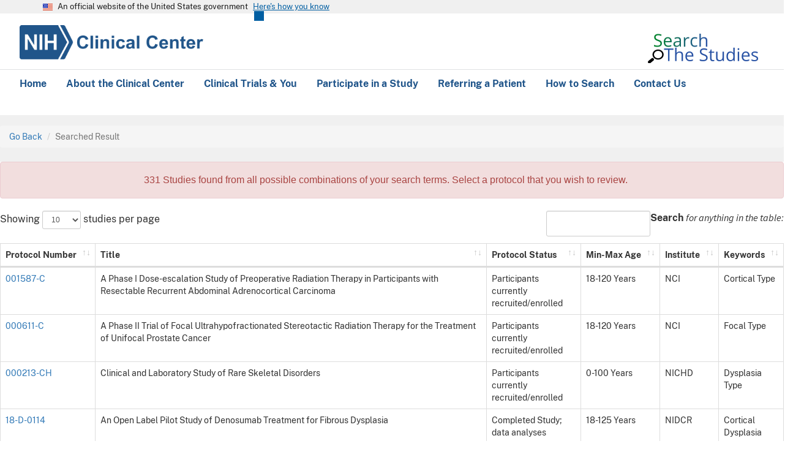

--- FILE ---
content_type: text/html; charset=utf-8
request_url: https://clinicalstudies.info.nih.gov/htmlSearchedFile.aspx?Query=Focal%20Cortical%20Dysplasia,%20Type%20Ii&status=&gender=Select%20One&Inst=&age=&healthyVolunteer=0
body_size: 192681
content:


<!DOCTYPE html>
<html lang="en" dir="ltr" class="js" data-once="drupal-dialog-deprecation-listener">
<head>
  <meta charset="utf-8">
  <noscript>
    <style>
      form.antibot * :not(.antibot-message) {
        display: none !important;
      }
    </style>
  </noscript>

  <meta name="MobileOptimized" content="width">
  <meta name="HandheldFriendly" content="true">
  <meta name="viewport" content="width=device-width, initial-scale=1.0">
  <link rel="icon" href="/sites/default/files/favicon.ico" type="image/vnd.microsoft.icon">

  <title>NIH Clinical Center: Search the Studies</title>

  <link rel="stylesheet" media="all" href="Content/CSS/clinicalcenter.css"  />
  <link rel="stylesheet" media="all" href="https://cdnjs.cloudflare.com/ajax/libs/flexslider/2.6.3/flexslider.min.css">
  <link rel="stylesheet" media="all" href="Content/CSS/cc_css_original.css"  />
  <link rel="stylesheet" href="Content/bootstrap.min.css">
  <link rel="stylesheet" type="text/css" href="Content/CSS/normalize.css">
  <link href="Content/CSS/jquery-ui.css" rel="stylesheet">
  <link href="Content/CSS/customcss.css" rel="stylesheet">
  <link href="Content/conditional.css" rel="stylesheet">



 
   

 
  <script src="https://use.fontawesome.com/releases/v6.4.0/js/all.js" defer crossorigin="anonymous"></script>
  <script src="https://use.fontawesome.com/releases/v6.4.0/js/v4-shims.js" defer crossorigin="anonymous"></script>

  <script src="Content/JS/jquery-pops.js"></script>
  <script src="Content/JS/jquery-ui.js"></script>


<style>
        .feedback-container {
            text-align: center;
            font-family: Arial, sans-serif;
            margin-top: 40px;
        }

        .question {
            font-weight: bold;
            margin-bottom: 10px;
            font-size: 18px;
        }

        .radio-group {
            display: flex;
            justify-content: center;
            gap: 20px;
            margin-bottom: 20px;
        }

        .feedback-box {
            margin: 20px auto;
            width: 80%;
            max-width: 500px;
            display: none;
        }

        .feedback-box textarea {
            width: 100%;
            height: 120px;
            font-size: 14px;
            padding: 10px;
        }

        .submit-btn {
            background-color: #005eb8;
            color: white;
            font-weight: bold;
            padding: 10px 30px;
            border: none;
            border-radius: 4px;
            cursor: pointer;
            margin-top: 10px;
        }

        .submit-btn:hover {
            background-color: #004a94;
        }

       .thankyou-message{
                display: block; 
                text-align:center;
                font-size:22px;
                color: #1b1b1b;
                line-height: 1.6;
                font-family: Public sans, Source Sans Pro Web, Helvetica Neue, Helvetica, Roboto, Arial, sans-serif;
                margin-top: 12px auto 0;
                width: 100%;
        }

        label {
            font-size: 16px;
        }

        
    </style>

</head>

    <body class="interior-page">
    <form method="post" action="./htmlSearchedFile.aspx?Query=Focal+Cortical+Dysplasia%2c+Type+Ii&amp;status=&amp;gender=Select+One&amp;Inst=&amp;age=&amp;healthyVolunteer=0" id="ctl00">
<div class="aspNetHidden">
<input type="hidden" name="__VIEWSTATE" id="__VIEWSTATE" value="sH0rDghSEJgJnR6bajlvQ4PTaGJvcwneUklcydLzOc5Q7XeSsgAjajYTNhZ4z7eCVoL53eZdb8qiHxzAoU5U1Yc0PvbhelKhD+N+Ocga+PQ47kvJlLOsn16TBMmi/GMuzlrGy0Jgk9kPZjevvaviynmq7zodwyAkVun15j7XPGtJBdKfRaT0kn/g2FrGPfGd+OAomma6fZmvel2GngPdBaYU0XyJsafNWYuc+Sx8fA2vmxTmjog3PPEU/jgc01C4vJNp0mviFvrqbXb552HCz8gISMVP7534vuw0IKrGOlF9NOA4wunb2EhBeW4pExoWYhOuTiyEzrWQgz/SSwDM0qsU8Ka0lT2eTPyOeKennQgCUHfWfBwx1RZAxvzvRKfyQM9Sn9gz9blsO9RRwGi4anfyewA58/GUxj+A0IHDYyrYb41i/3uG7FJaKZMd3vgvZ7CffJvI93I/uf6+z1p0l/+1OLbBTCgcNr+vBN72qbUAa6YXCxRbytH9GZUcvBDZn7B4lBNRkutliE+dWnefwOChG9IqKUsR+Wkui4nI+ptJR/00yVYPFnABN6zRg3LNz3NcuNULXG0gXgjK0NGqNbUsJ5c6GB0LcrrBKcosdGNvV101g4sQPbEvt94aYJ1HzoQdFqbIaBcu/cfZJ4wL50QjnJH+aYJxA3zST91laEQ3CmApif9yemJoSGZ7drw3JN+nCBl9vQ0mhmn2WEFzOE5/i5Fp84GFo4gqDt35W42w8jvUa456yTO6uFdTTnh1CWmYnzgFnKRRFlG7bXh5QbJpvLdUUcacMgtEtmb/Y/zDbc5l2EshsiQqHpzky6kpa/Zue9aAxDs9Rgqiws4IgZzQkKs0iSZhX3WH+9r8ZGKHEXoM5Ly6INkz2up+jcXNtaE3eIK914EKDNfDLCJVdfOZhID2zggQ/oI52CYop2ilKVSyXBFE4x2W0DHEIexch93WzLRixCUbNyT0d9pJ0VcHsfrU+wPJlmkGlKxmRm1mPeeehOjQ5gs4eiyWOg30z+w+w8iHd1MudJFfPOCPGiZoAAjPtcL34pQF/T/f9qppzEQaGgHw4WH9wyIe0ZC0BbX04KBW6fKe/7CnXvJKe1XfYS6Ba5P/eTEGf8kG1uZw+OGCEqtfsLp8FitXuqRy/ONQqvZsOjUulTTG4DNUb9XqG85Xkbj9VnwrOBs8mTKXP3nuVZWi9yNTK25LG2pWovs4g05tQJdT17/we3//j8jyMvvZAHrqD574WKNBtLE2AcgNEXg46IQbNO0gNxEVcB5k5N3nNR23tQtcTQCnGLfi5L+ipnuMY0UuOF1GAZ7smHQPV5/4G6Ric6Dr5s/RXoKqXgxkhkm0X81r1LiYLM6CemLw5MXWjG7QNLFNk+OkESxupa88gOJECg/T0udj2xLmY/k26ycREkeR0W12bV2smgPt/1f1mQY6ZRBpf8IOJRvZDUBHcLZizmy+vLBeWgjGLe4EA/A3v9yJb64bGC7CXCEsVVxwYqrRf1jZr+dKAO5wGglewTo7oEKjLQf0VtRmgulyHAH7hS8Dd9ApM+jm7TMkPsrl8G9xaPayUWJb9h8hY8qXt8WcvuCmK1whrPW+FYMlFYuODmMkK4boVRk3p0KvSeYCxlkrA3x9+Qg8aWPoePlovKRi+Yfcqe3RZZMD46OFdabOyhPl/f13yrfpuMcSMzQNyTyBNnU4av50JaDqk0F+IIZ+oKp7qU84NYdkI/G435z3Fi3cM+gm7Ku+2AeUcU25+SwvTFsUQ1X0fRh/UsPuaVBtsIZT3sCCkMLlHheU1pz/[base64]/6L6Q/tWqdC0qhrIUk6fLN0oAlAN7s/K1I7qjSWP0NHN+wy2oRLjsDX+5wYqruc79Os+3Gqg9VoItUqDy+HAdNEnwyy2QhP+LyktbMdtDVYL3K9YwIsuLYGZihGSOpgpAkm1x9dKTF/1yg/uIDNtBrmvxOnN4UBOBT8UGINFTrp5fXYxoBYABs2V3VQ9TYJtCKho3TGAMFBBT2cRrxY5sQswp+Fvb4bDNS6FJOVplM/AALpnmOusjnfGr6zJT7PcAejCia6L1kI7ivjihN2jtRPEjxMvTqsZPukfGOmUgQo+nCaP3GU0xMA7u+2PC5y6g4gp3RW3Bu35vnQnhLhfJ5ui0E6qWhl620e2bMIc6H3E/GHdUU1VBX7HNjFmzzV1nOyN6QPZSK8KcjVOTR2UhNzHBHtFOtl6TGozyLyVOGAFe9JMr6K/00d++D3Pul8q2DYDc2a/[base64]/F5c1QUArgYu4YFAXTtezAImTavqRVim70RoZVo8frSmkFY7FotUV4g0j/NVGW0QGcLYEoHMLB9l4IgqzNLlurIeEO36SdfXBfLUq98NN+imqaE5omK4BGLJHLprTWY62uVVptkQxXc7FdI1COHrYx1YWI9wIEzizbUEPLOP80RJ47VX9K795k5v7h2Kn510qGcpfsyKaRhGfec5/OFHM1CP+wuxU0YkZdhctei4q4H79TT6oNKJrqNwJXEloXNF3+705vdxfuwMZcncJ13VriDQcMqW1PjlAfuSATa+7vgb6m6zXc1l0hgxdFOD5EyPOmydEa8dxJRWOwbvMVDrt8nnWnER3zKWcEhla95NP8C2/mYREL0LRjC8sJXMG1lHt06qB18rnXE+zojE1qbJBxp3L8dYZfHpf7UmeVrbecddSNaeERyZGqMrcPPBYv72jgI1g/w4U5lRlbhH33/bwpevjf9C7hQP1e48CVw8ecDIi9ZzB+WV2Wc2VgKwfIV7nw8abVoWEXr8pRYPzWVKYa+zyuGqTXjwi2ZJ6UBza1dlDtGqBHPm7yxb0muuSN0gIXZQUih2oMmYdBSDsWk+SK00jZ/I3FItyVpxegVNBjxcrnK8bnbonNLbC6ZmQQrv9MBtT156mn9lecQTIHQG6xweKScQ/D9nOyW09KS5yUa10dvS/5O+zv4dgYvtr8cYb/AbBreGaFspXay6NTPfb6ECQ+mP42pZmgPWBLaBOeTH18CvFL8wGgQtBeb+cKJRtxISiy12Inpkq0xw5ic8DN1jOoVKbdzbPfpgWnLJN3pwEqk7cgo2XCPHVyVxJBZX64l38TsxhK4Gva5r7CdpXYJENKG84owgVoDYXHdqGR0Gef/lVXDEDozkb1s0RnotQpd2Ggh13F0Zkj7d5Y71qwtZjI6kOq33Z8k3hLrz4YkVUzVMssEMnxwTzba02Iq8HrF4Nzu6nSd3SXcjzWtU8gJSSH4tja4OJy7jl0ABr6HhjuAti8j9d9Xm/tITRsZExIkf4j1uYly+RxLXti4+qCN2io7WnLyhri6sV3iDo75Iv7SQvvOFedhebwkDJAk6/mYHY25pKSkW0UrklAWfNd2CJhuRb0a5/JdxUFF0P8meUZhTuVqJRfTnX6a6MRmvUTSKgtuihkn3H5Cj6WoRC6ithi0o2rxbKexe/DIg5CVit4bOgRLbAulHp9ZyHr9daCTaWKGE5aq/veMxPLpi4/f5Kb9JN7mkEvk+NTOw0nV3W3/Hbi2QtFXesEPFsxW4YLv5iJWH3iC5128Wg3sRz7x8pVW96YUP69D3cKf12PiO7skpQ7/44xKB678X4xtplStgw9yjFkbSbGbZME3gh+DEL7hWbiOgmfOBGNcaxf8GLqsGcv9J9iaTNqvTHJbDlgOuk+Di3u0FBst2Mo4EyZ82Sl23ZO1BBx7GRwLzyU6CUYMkNkoBR04KQNE0HwEdRsTy4ujjJUwOY95QLjYc2dHq/4IqLffIpHdWvTtb0MTu091bQ2o03t/[base64]/44P7QAT4BZnlsuGF+14txBV1h9lydffkWi4AEfwmKpy52WqKd7wpTRwkDeZmH12fPaBjMw+gHDt71RxMZtGAscGakudSexUnrvqEa+c2I6m8ekqJH/P0yplQPSGn2ELEv6Nlm7bRRAi2UrCjoWf5IUXn6ZCI6wDR2FK0OMpmbMWWND2YIzhKUIM4EAyBBKToa+I7+kZqaHamiFCVoMeCVhDmK9uW/k2nl0FJECwdKa5N3xVQuYmfTt4yZbkH13E1eWuWkFuQto+TQhP5mETXrRyrBBRERvyHcvUfPdMG6Di/Anrodtmf5UHByCrFtTCGr5XYdQNzx3RbKf82NFbjGci/[base64]/U5PpMyEHAEbLTeXDp/Q4in2UDWqfPnZKqvXflK8flSVQR5uBMncieX1OmVOnSPQAMlX1z9SBVqNmkQT7Wi0u+swFrWXVXUWJFp104BYBEqjKX2V/LFCHRbrLdGF5cSsnYSXiEQ85mAZTs6qau5kDrmUeiknpmSudJHUJ+Xdc0aYWDGTz+11XXDVaRsU/Qrn0HlLmq01UBIDYucitjh3emH3bcQX+wFevIn9Vr+4USgtN9PDX4P3NyitAIDzEgNwUTwvOXk/ySrLim5TU95dA3i09Borr9eBYFcymDnmVk+iTqFBnLa9eebEs1WICwu8Mq/vkQGJKA1FefHrn9UqkLQppxchnMYOedvNWTfzjXBam+F8os9op5kPoHwhZ+lcbpFs+8VPil2rVksEraau1JbqNXH9taakRiURzISHFcBCjo+W6hxgA7d8yxhkqFbd9voO9R0IQFC8/2CZQan3EV3HQM/yhJj/geY283SBG6PyiFOfnal80A1FnVpU1VA7ahAC6zZ0RO+Ot+AWqnr/CtDXD0bSX0G8n2Vfirm1YuTwjlobqUW9zOpDatCmW3EpFkpphnzWysKp1qyOGmSAoLYaWCl9cEvJl0Ry4fyrkd8SkEoVUu2vfmq5dmp79gpFJsaocO5NeiBsNRJLGr1Fqzw/Se0QeCDIuB+WtGIv9jLpsK+ernunVLn/5EDYUYGVOrdngIO+hLJE+p8jhMztNo40xpfGAjwdNo2SEKpraZi4J+XjIPjpKP+wVApTzMpuUUqGAyklihNbJvGMY4QWF/RAH5ti0NKfZ5uwVOSXSaDzLuH/g6dskK3A7yn6WxBMxP3mmve9u1fwYOdYhaHq/J8Q7gxSVFFJoE5zSI+QmKRfij5iOX58QTPHVIrnuP0gQVOAhryjIKJ1k3Ebg2zfnEs4lgbEezc3q5+zqGw0DsKf90H/uLIZykxAKWpYMKI71VD1fpLYAa5P3yXiUKnICKA2bU/+Jvnedh9khPLApDvqE5pjcFedjvgheHWUDBEJk5WEzQBMWk5RKgsWFKXtfzS93e8a145hxUL99A/rgLLmRQjBHDvmKaavJ5szr7Z8IyhAbZlKQX4R3vTxhirIxqsBD7mRT5/Id3SAMKqNA+Z2JsohGuhXx77XgOci9P5N+RhUmzoI3sH8i9+/oksj1Cue3AirgukgxAgmvfGEiaezwXPARpxWoI0mQM8G21KdZfOxGTZ8au49E23jovi7kcpuarK33mH4mG1siUhEvgJsPg+f0khf1GY1/Brb9ypFQUzW07eGpxym9kHbxz/U5yxQSOdpuooNqC2UFIeYN3BSx4tTQwbjbcv++Y3Q+keg0RVkLTmwJEhCUG/s61DxeAB7c3vBMYbpIKR5XBPPrRg8w59m5DcbNgT0zojJ4aTvZ3DMTEYMmvKqddchutlY3iADaYGlsfYyxpGxsZwpKdiQop25ifUKmLhzk2rWDlwvPj3tV221xbb0WOLQS40FhidjNS4k3CJ9b1nYwL6nErjpwc/TmuMM+AfhyCb0PESlEWjoKDzeH7kahRGTChcucLZCcL7MP8Q/4cAu40bUKepK9gKZDeX2IAtrdIV77OKjDaKIXXBF2qD5WDqsOCmy/[base64]/QG1c3mnIBDDj/C7TPM3eq5Dxa1t3Z7rjKcQXq1MINnjx88ModYfnd3xyw5D0rApI2JC3zAFAKunSPn3Nr+sNCKEh8XYZ5UTcnBtDMSm29Uaju4KEti7McmiWTUGlakJH3XhJINDjG5zXBBGRw8TbSV9w/99U6/jiKIlRuKEZIy89ZbFfCka6DEMtYnxHtP/ejfvoPt/i7JJT8WXTEVyOmP9yXqJHNdDKwj1b72/nu43d6qTJ3kM59oXTk7xf900E8v6KsdcJD/7+NbIIaoOaLhUoggPGi+sexKzqQmvuUdnEqdknXWViSLf58T1Pz9/NjwM7hKFIJfRtbNibOzVm50SQ4qUrj3RcN++bujwYH0lYzV9XW1zCmZKVEI7+r820e0HdO0sVCmxjk96f+lrRBaeoh9/wxZDjVjpkpUFX7SgSwE9JSe7tDPg5xuwbvGtOl07d8ngVl7X4s6zyciG8Y9W/Qs8FgqVWIkQzz+RXgwHGVL33JDOm+McVsfkZhAo6nNLCxWi0ZZuWkrzuHoF+xnfZP4XX3/ZbvF0VKx5cAB8S+81hfZyZBM+i1werPIb1HYGwklbO0OEbf2bAe7R5DSn8j0voAEH1IY+9Kuy040qz8Rg8ibOjCjuY62wzUlVKxL7k0vU2Cr6ZdOMLsW0dYX675xqkZR+WRQ+zQ745rm/8035VMy5hP9mLTQjuvWZXsmBu2ZSClFAzrZnPbRioSVqmaN9eM1gbkRMcN2/co+IXpJQQisI1OBBal8nXbGXRHWh6Gm1NtcwVjFb03Uuw1O6JrLQZscdj34x5SgIg0fcAd2pzpaPZGsWqsEJxpkgj/Ln6Uc+K7I9uoY+FKMQ1qZVf3TYc8991CVsXwkxaUCB6YoaZ7kiE7axmSEyslg75PyCCJpdQXILmEWC0kvl0HAt5yhcu/CyB2WRtoDCfALXYlW9Sctatdwv7G9iTsVpThGDgeJ6XYcllesSUc2yvEGEsEimMI+PPrQj24tqTCCw8KK2MUwPnZAB38j6ma0amz4FvClHcQVpxrhunT2wJQPXYE4UfUHy6o1yQ+us0vLORYrAigU5/ht+ITHwQiWzqqpsJePWldIUR/dlzQVmrvtRxQmfkhxqZMf1Hl6R6Mtng38Z6gdgwVt4iDI1smZirZSR0BbmQRG3He+bE0UaL8ev2myiVVJEGTqn8I7fF5v5w6mK6dT73PIXhQE95T/rRvvc/nbIS3u2XPm90SDALve2qu28X6WzL4BcLRZdAjz58AYKKOdTb02RBN4XwimN+BN3tAepBkenJ3FxpqPv2YExXFl//H+xEqzQVrKr7W5Kz0YLPOdOJZDuLqLaPc8VVTgQ+Z+cgYtAV1YaYWMVH0rm2U0a2l3nK4hUXmfDJoxYGigfIn6NdHRGoEDh7FGoKvDzk11WbCYmcVyEWLTF8w9kNM+E+Ia4ENhwFK/5AUH+MVYg5Eth4/DYyoBr4qluprXtO3bucKfjQ8NO3BjRr8i3GKJD42sx7kWAPwStb3giZoSvrDxNf+39h+Y8tOxrfY/ys2omVcoysychqBE2pK1Y+scWqgk8Sgi1VmXR1VJLca3NsAgznIE6VFCpu9uFgXv4inVIk+yqsfkzV776QtmsLKkyGbDpTaOl+X/5gEndIauGRjX7iWLfb4h3Ewy1901YAByce8lAYXHbIhTSdRouv8qGFQEPmmKWA0+HzMnZO0PK3izVgO/11rxbYGfrPYwVNNcBW27joJGUBn17J8nhTCVj+rhErLsgsy5BZqC61T6fNDRXEyJzYS5BIgDXwBEoCPYiBoF/vGMlO7W2slboM847S8hc+VYO9j0waM4aIH6jpahSwvteDdo9Z6ZQpeialadMZhwbSJJqQdxJWr1AZE52QpO5/HL/Z+4BbDTXrJtf/FgVnxV23fMW9HcsO6GrgZQ66CHmdhSCyiBcg77GJ6R4GhCKI6DgonQNYwAGeBz2L60OqFxM+dDJewJokSoc8R5H08X3PHoWrcZY+UKm4jC1YzKNnp4OxosykhoBl0QCPoNxUlF2NY7I5yZXkVNZJ6sa0ki71og3YuI4b2K7/L/GdiIU7Xbx/54z5Z4gaLCqp8LsBboP/kgLqH1Bt/1RgaJABpsLZTFuSRFA7AdgrHn4rQxp4sUv5nGz2Z+3BLMtBiMOgwqbPZ7I479IqzOj5hPcfgz3XJf5byHXwUhV3W6ubCFY/4gAFlpp4Zp8JoHCnrfBOLXvoVzLGODgjBTBpjr64aIky9LnIXghMkOT2pvhXVrpTi4bthhe4KW8ix5mVJ/+/Y3BoVDarB3TEGKq2jRax0jOCVxUJLPzB9JquX5M6YsYhmt5usXptjjz+mcGtfNfyTIVF940YPgcc3cRwiDknBCYxyoqM8QDbDFv6drG4eIP9F/DevYumU1vMYvFocvkO8cJpU3nSB74FVEDoAeFIwEXs3xttxIooIK964RiIbiWh6noDlAH2JIQjtLmlC7zJ3VPnC0v8gM9zIIGShAW9DBtoxF3IV8/hbcBunOnw3zhO5MgQorjYZXxj8UNbyJ3PKPEnLxtZ9j9SavLhzYaoVj9dA/pZv0hnS0o34fMKNCffpqWMzV6k77UpM6fjWxHJ42s+Ve6ZVOTlz/j98rDd6XFgoqj1lAOYuXQsLv4K6U2oSfypC4bArIwgKrpTF3petAy7HVZdpOWucJMMXB84xxx5BeW0BaeYgRU3teeSLn2poF9MzouLp/++kKgMNkRxEaq5EPVMDP00NtLubVXhH2Ih877y4K+3N3Wtrfd6UqWeTVgQlPHg2dO7pRnPrFgRNQkv34RAe/rxYuWFPsFsI4StWwYkyXbV08NnKm1H5gnCKf4nnykJth6sYXCPdU0wbvRYTc4lg32FK/2sypAQFL6JHwVWidSY9Wk8fk1HKL2tu7yV7AwujejBgg+yEvTPeIYqclSHpXk8jRWz5pAdOu1S4nCsrHbcn0FmjI7wjUeWIJAefzqbr49fn61K1vN8epxvXD4GDea92NQeDgdSHcFCLpIcNP9A5hPeO2eCmQ0y6hpb/EPyowbrrMhARvXO72JLOvEPnKIdaRgrv7BQ/jIyqGzlsX/zRVuYzBTktLcE3d2pSz+THtYaxwePmESwg9AfwaZ1AAycEdfJErzMRSHZRSCskfH0OnFO0bSZ5jBSUQY5ahjYetJdZ6N4HgK/36Mlngkwn3nKo6Z1x1R3nualzz60cF+2S7RAVwEvCkiAT7ThC10UPKwJ90yfsR0+2gI0Q7QjukwmWLDyIkc+/aMHKeXOw6cGZtN9JW3EjDpNfDh33VcVkN39DXs8303LEHcDk4hgrlwhw2jCfi264kC1YnFTGKD8gfy/[base64]//D9nq7VyKvrmEsG5Fx8RFaJl/24oRhBbxgkklIbbJw0ap/prNXLnelxicS+fMr5jCUX2Agfy5AfKaDptgqCCovT3xSaVyf7LWZEkV1+tnlrj4tN7VUwCFmzaU9/igI3M+Wigg5SwB4/[base64]/h2z/S3Uq0bJYoLSM+kEG0CXEwfRxRIii0JUTTNA5U7HC1a5orkSANoudULMzoxIzi6U6Ei3tfwTt8/XXo3RLpHPKaJG4LCFSYkm0dE8msC1h9mLK7QNNOZkyuwmkIOhgSvKtHtf/K8R2kfilYIdncj+4fzKEoKQcshjA1j6AaeTwUezKhRpf40RzzjV//FbPkzbxdkfdVXkAvXA8w5yE2PaZeUxXnmQueYDMnGt/qiSMKjyUhWpuo6UxToRoDaEGF/+705E0iUswg5bF1+O9Pf1xnfLbhRsIXFGFYP0fw8KNVMZkO7k6r5xqaBitEI9wn9GtN/GEsze1Jt77q7CvS/N0V04mVFToAXjmDm3lnBmwiq9AzPWupQ1tGlU5ennqeamfXP7ef6M2/4HVRbCFlVlXsrtWL8NFZFyOf7/CsYbdEsmOLuqeTwhLnymi8dErMd2Z+pTdDUZOGqiP3wHR3fWA8MjnJu1ocpJdKKaiZPMblmniXgu5frwmy7S/Lx+yEDz8o/M1L0A0xwxpomCKPCbEilRzMXc9gcsZPmn/2T/qa6zxAeK6DmWkXT0BOHyET18BYOziQYbKQVCiBrhrdRo3zt4CWJFyIrHev1LTGA4zpiODkJ/08b1Q4kouf6DmbdPY6AaBOaJRx5ogqCB+t3oF467/AOYjKHrcDKYI5o8C2Id3Eky7TyKDobx76KMdkzSGznyY2g05x3/liT1NL2JKyZ/JNHJkLKXv9tMpt0tUoMtR1ZexTUwkthxmyvVbHPVZtBpg2ftvjutTF/i4RPo5T6N1nK0iIYObZNP8116IsTwt9faH0qc+ILrBK/ihEy2m5dCQu5xQIY5pgkdbSSUgXAzSQwcYBShKm+XI+eMoOTx/0lWSXl57si/PWrUMRcU47sWWDhz6YNDE0u0v2rHI2K09ruSXfZmChCI0sijMEMguExJwo7TuUc003MGUSiL68IybmF5YZMVCqEp8JqTI2+NiDDyVjpf7vHUc65TBA4Zce59kHfDhR9jPchTWsdu8+iUmSEvnQglqFKBqoWiBwvzWmRWfzPeNxoV+TaVGOOwd5vEhf3eEZ/oiEZHHQXTCCs7cdusgZfxLeBz3UW8GIczRcHmb2gKn/J7HTZwZekJDFEJJq7TjKg4tmwXcVsUpytTSRZoc6ut44bW9XEagFe0pGBeyeX3kSDPoZLv4vme1v7Rq99fsBeBj6k/D/jiMCswcyBbZeMSDmhHbRmzpqN27u/PwV7nwCgES5ZPUBQPhHMPIaggxMlirdEWJ3+1aJK5Bj1MkQPh9ZQoeCz31VTL6vifK4FIWyGNKWjJUMJ1huEb6fu8oXmvgVjER8INE+xtZBJGcnBgvESOz0uPsPbh7FpmF/KyIf9RhsxY0ALerygF8N0oxa/l7SgmjJ8dGZ+zSVQdnsTX0TkSip4vmXq8MSSmmsyZsBDbWj1qp2ttBe3oDVCACbc0tQ9LSQl6VPlSeStQ2nH/wgNwtN+fAXyxef8NSmoFbdLZc0NNVHlFSl+pJM7I4rx8zESFvIBfERf7lhIHJy1bd6z++wNSrLLhb5/aoZLisO0ilXdb/WrqyEIp3URVGaTS04punlwouq7ioNwZflLMKQJ1h6ffWDkVcr8BpL9HpiJXYh5ilBSp/c+ZU10oh4lR4VRNkjiV4MIihSjx6+Ii3CZdEQGwG5AqRjR30H21ga5E5X9cqhJzlsNNFE2WRYOTGn+qOxoSLEKcleoNkyGQqjBWriiz3uaQhqcUPK/umZVXQD9pq1miSMP6KNGjrNe0DVTXbztly7zMl/clZ3Tl2Bet/7+dKac5nqQ5210FftfOEtz7p/v6LzFe94dQNSrRbmm2dYZmyl3+Vf5FV7HOyKkbjIKdHexInFcNvPXciS2bjhWEnQ3veYxjpFHHNZ2oaYO+sKToR0SPTZBto0/[base64]/ku/r84xRxE7477zNkNrT3btJaaijTNtAg4MIhjFfhCabWt2hkV4ToOcO0QHDy4QwjT0w85ffUbHweU2SufM6jTbFw/vov9l2hy9KySJ+cEjaTLvyyKzhqR62Z1A6RFRmsYDvYDPthGispc6AelFrILYN6osD3XCYbFAzuJ1djG32XnqmZ6buxSK1xvbr2I35H2pO1pz5vOVUTCmlC2nkwS9oqTsZpPosKqmpzmSnNn3AblnRNyqAPIrZY69oFkc0qZN0YQeLZIs1mp0Rnl6qCUh/YAdS7moLxiDTfIf3WD4TO8xjo5RmA4VD54Mbw8QbuGXhp2R6pH/[base64]/jXqc5DliTCO3IYbi1Uy7wCCJLyq5/95IGtCgqlb0jE1U2uuf+P7I1xP8+1f2Q7YdF6SpyKxAw5AKEfBVi9qBazzCrIgOMXIiP8O3q6fYP3cwyRkG1MzIW7B3HNpoiPqDrrOoH2Xd34QZ1W8n3aMxCjudkMSEwQRy/8qIafymZONuFApb8UxUJlO9TEAByqzsp7bCR/02vWxiVntRgWmV6sPWGr+Ux2SGjy09MEma5GtEbdaxPtIOIQLKaiILLSq9PREWJs0EaDxsmSTB6IDbqTsXYUS25SN8ClV1O57HAGrHRyDxEGNmr9ASLaU+RVIerKGwKqV/H89NOLZUuedcRecWwgX1lFpPjTvKbLIsTYk2nvpOipt1bSzRWAuPoA/2KA1MQYS5+ColxDEt1Z10DXqoloexmfwsmlv6UBQPBkCU9xKntAreOQj545gcyJbU8yyC9yQ82uUnaIbnfBcAmjEHhxJlJ3MNy6P5T5eypCLgQB+YSeBnEGt0gLWtfsRJZ22ZQVE5Up5Y189sjjK9QDu2R3mdMHHZByR8ZO+Nm35tEQRwyU9Y9V+/vJ6CO7rY/5sWkGVZt8w/Yl/4Aqkz4HExiR3SQ3yX9eNJXUt4Uj4NR3/eF6OcVaE0sMe8Pl8Jb7WjpisS/ZETCFa0yLwEGGx5nTS3+pX5Dl9PHsNNva+SBlAe2z9IT+GTIBoSi9X2ppctGJvvJVPZ7xvUtwbfXvjEGavd+GH03+VWPazTR8zNao8luuHD7MxaWG1WoLjHkCNUK78U5xW08inzrGv5K5JY1rl+Z9NHVnBHFeTb/VItuqi4GOaXxS71sqcoXedX2b/[base64]/OgfjewHM9okeER0Q3tp2qT5VNBWFpofnPvAjSCpdmwaxGHZQdCJ9Ww/2IuTOHcT52GcqFjISpBOepZfISsOWtNrB1amKwEYpuSPzefQcu1+GIRvBEUpMVhou8CwBdCXq81/F+Amnq/mSlR0fsG2868LvDgZ4ZNqDNpb6G+p4dnfXmNeXFBqjbrbhBwU8QrisMfHOUhaJZBT/0W9nNyLrCEz5IrSPdGYfwDQvFkZKU89k02WQ4exDnQC+2GAiAKrvnA7/d1k7HPR4Xc0TWYRcwXzd+i7IaoBnpDZpbPUUytyETfmCXqd4WwGdoTIdzHMw8x8xEpzCv9nSEOjeLaWPSY5N69JfKf6+QhkKNN7OGLpWR2oLZqcI30mDjKvmRY/8RsPOpuU+0RTU8zMIWz4cUCiSDye+uMyu/XCarBR/d0VbdUfullSJ/ZElMO4GYaEdlnjGhFgH+zLbKPFa4Cz6ExRV74VKjiUioxNrhWrdDBBntPp0gRBlz3OA4k+oU7w2LVym3moRW+GzBlNnNquKGLoBrK8nxC16o/+DOopvAVWO56KO2bts7cJjhsyj00hFbrtHWF6mGBN4yJFsdeUm2hUIiyghsvrYusAIEbC2cb6UJfHdgMAT4fwStuVooC9JLqvKQu7Yj/wiwrCHFRkLg0UVO2m0hswBC4HKKyrW//+UK2Z+Yl1XIjNRG/x46IC068PSU9UjYv20hjxKOmzMYqG7/hiH+hpuQNxtREitOhSctelWHOGrqpUKMmhsMAzgIaamnvp70VYENKk7rYFwVTQ38PY0g/f6cLinC5xSl3P+1quBj7TMxOa6oPXaiqVO6gBDd5h172LUn1ore+bHZlosGAdn0RDCp9T/M5lpxS6HC+FH91OqdUjPBh5eaxwazPJLskmb6tviFf4ZDTtb0Fwq4e1IuerYLa1kEp1ef4OsbULV8CNf5c7ZVJtyjclZ9SvdwX43iJYvvcE+GJGQitX9I0bdo0JyMIYU19ySrdfMMr8kBMtyMmUacNvyOmzbblc3o2QA2v3t5glyOb48tWA9sYhgt/O9R+QBWClWX8xByiQgFS9MaQP5BjZ9ds5VwZrnCEkYVDoLr9vYTKw4+CxYnK1S3qAAaocKzLuvWmkmD8sM5LBHJevJY88Kw+JHAuwCQfOmiuJJmN1BE7PST/gpZ/X8Efl4OUTuJnj0ypJTR7RYfrCgWMvTmSYI1U/i6UJYrUtj8skYIjwRF4ZOfzYnUjXWEAFVBXAUpNTCUTPHqCEtR7xEW7iahrce+GOGc5dQzPf5QRHgyn2mV5611ZbRjf5/NkoZ7OqLR98a1ugF76aK516nFsSSCXsRLNriYb1Ra6IOcWRVP8RG6P7RLgeLczDvZThqiA5FbIWEpHHkGomcv87yXSGu4arAqnkZb6aCgVzs7dXRMqN1BIBqmY1Yb3GRDQTvoySFi7J9wd3K5bgfcDTfP4EOsds7H/fcAbROsFZIH7pDSW62yf/x8J+oo8FgH3VrdNygS5oR+ALKhJc+UuyEBXIvsnV2aJW5CLpnqJSm3PJZkkuUWoRgx0elzPteF1kzaZEPaDlwlI87Bu7utj6UR6o6X71DO58UZ7gOJd6qDejz3K0EuYkqnkwv8C8vAHTn4n/yamSw4uB3NwOi9NCC3eivaRjQFqDjXZ7Z6JCO5DXj8dhkcFNyQI/UDrY3v5P/[base64]//IKekMnGyHr1boaSa0VNNDXP0xrXgEqbVrUrel53k24s9IvwKBDCKtsnZGsW5m0Vh8gZwGjManVqYN/JqRt1OuuLVWkHg7Y1SKDM7W7NptMu3q/INPhC8/[base64]/N17iZ8YrHwJ3RHID3+dw24ELuJ1zZ3/nm4RHWa0znqjgYGwAuAza/8xWIOHJy8h069nhf8gv0O6gSSZsnIyagYgPCpyt6QEcrYyvPNXify6D/nsCu6yDkFQf5Uli0PaF3+sOsM9KeWaqZU5do9lmaa4KYPg4byjbTNmwLKzvpF+quULq4P9Rn/B7lSo4OitEe9CYbiISqytqsxXmTduttiDdQw8TrzgEG4ZEBxPczxaf+VcpQonURHxrSNbjmbcAHdnSGLOxAiXfhUDbWOBWHq1IRM9ZLgW0fTrOztBdtaUkhXhbh5ijnZovNdiFYc5z/xumOSrHflY/HUgEpabqTbU/zKkZQ4B5a/lggPjFYxm5Tz1C3mjoz0dWIoWXhaW6iqgiL+diVxp/wDfm0bOTXDNWPGSQO6ZbBBmn6OIYHmgVDFiWOGjHcx/Rjq9pccItNjVMA+xrYsVZMaEHtaPzxTu09dBBI8d6EFI+2GN2spgUqG2UWdMDnTZIg/[base64]//hkN8XjaTGhT83UBMX6q0vXUolxWE9S6nhf1r8MjWiSKSf7Hgj2UXJR+gVP5PcMYmWuwWV6TD7dGOUj9trSchVC+NTXl4VwGWguZAnp4kc38bDVPwv3Cv3rI8bgEsqf3/ySAchO9RZdvPZ8xTLoSr1t1T9TQAVMOMTcicjGutVUKF4oivgjxS1vM8mhxnoVCJdw+U1H3OwKhSezHQ2uDnrME3jmoAISQphyLfSQy8qDco2O6OzTBVWdNd0vmymyTtHs9iQOeBll9J90q6iI9hQNxBWfgVBgj7giKh/jzMpwtM3wK4yRnbYgD+/05pJyuU6ZlkANLt05bxHaLj5F5n0NCH4xFwg8umPtUi8KZ5MdliX6ht6Z33IVSAkbXghJaDKnO8UxgMZL63igIsaLrkh/sOlClcSRbvva7RzrIzMTUytCI+kDCVDRSSxB47ATOYWy+pYnlbv2RsIVXekxUbTuqcfi4YjPn0ETmMS1uUrb89ZfIgz4AKoAR4TeQMjlKkzZLOS7QhOeWAK+XKgcCVJT3Q8UY4s2RoFGmA2GThDx4X2P0LxRs/I5W2nkQaePL7YQOG9avTEZG0B9fGlKSjQmtm6y5wVNLQrswxvQqR7LbYYPUA0mqtYlXFNYN+4rTVhVPTFQRpucdiFMDrHXytKG0jdhoJPeyWFKbX5xooU8r2HEfGlOexUNS/jJTdKQlo/3GSzxOqHg8HKbJDxfQeT8Gr6wHrDb7mCjtlzr/WiN4ro1oSLdI4fN4bVyZccDQB7wRfUky9d74GIawbhj3lTHoIfO21gciaqLV7T7Pewu7XJhB/8GUydMqhAVef+mkE8XFMBaI55u94229isZ/ONXXyESDj1gnsnCIffGwUWGh5cJtYqLSyImlaRJlpYMSAMvCL2qJltz3vu2mDKK+OcDiAgPpL9RuDvmw1mp0kDqcO+kBtDTjW93VLgzD+nwQZLNOKwpesP6s6FlbT/VxUuCpcMfRcp4x6Pbx5nnS9x+CAso1wpCUV0DC9C2rSTqKYZUbAqkzXQfrILNyYG0fqLxaOrhWWd2aRq/gXFsgPdm9IM9fjG7FiZ/qAFiOlfK1Ua/+FzTtzEXG34nrIB7FwNr23Y79iEDFLZrjuMPKGEWnyR+1F2tt8PlDPOGkmJGrxf/9ZskQIyO3QqPIEncM00lmzdkXEP6/tEpdNLZRUwMCDPZi+XiqKhF8K/MH+3yCnTT84yamaq1aXt67Av5Ff1SWeaLOSBIWuzFJAyUa7y/uMBzo9bl+LSKrmOsbxhnrCIkdYD18WPSeEbAiVTiC2EipYqR6ooFkx1h50tvimaxNZ4hxPNuDHcTkAliX5pXbsq/1r0rRn/SW9ZVjTdtv14gCH1DPAmAETLvLMgZQIkF8JQJVk6WU1mGuItz64LBnahWxXkD2cvc5Aws5pvK0f3JMpxeLsZQToItvY7L5GAFMgP633VjvKqyQmgcViTHS9AX0OqJy9NZXCnpFiq/TMsnDoTlyFqWCq82HmtoIiJ1ecfpFeUgoB31zlY4FSSt39qUzFABGcaWqvoCAl1sDN3snOwTfEgoBHlDF1N9BVdOp2ZV33n2Cwg0SxUVfuGlxIwmblFc9AnH218fOzT/OuAfbYjOcr7lc5m2t9j7NA1r6XC6faXrGAmpSOpQZY3dsAtkzrRI4SUJevFbgAGeBQGSnS6FNg9bow4egoCEqRp0mM3cO26BQBfgiY0L49ZZFq0PHOSUS1jI6xWKgfZQqUPBJJKXXORGXhbDOEJ5vO6cTaCqE+VX6tNKfmVQbfwToxx/lsG6fNB/CxT0JE6k6Jj6gpcLbgPdQquS9v1OxuuonGQTt63CLjXOGI5nUOjLzvrOYf9ZqPs4X8Dyda/b+Oi9wAog31RHVugClV1FdFEppD9/MP7wGd9XkOhKThQl60Rd0yU6B19zKOoUREmDJARSSTSgsqJ/nCSmfoMG8NnANDFGBv3k2OKuP7IZ9A543peeMwWsHDpB8tQDQKJWdEVNvKBA9wMbuZcGUHZPlb5ZZSFZespZ4/7/kYc2osdBnIY/FVk42Qp4u5pygYoz33+sWGHrgOZ0zHOFqD6DVZH+nTn/6ponDZEuTB/n5VYaTgcBbg2bORiPExYQWv5vL6CzmE3uj5nk+S3DN/ZErR1a9UKswTgCVaSo2YEtwZMpuvfCHaTfjvy3MHjtWJALNGTMmzrSPLhdeJ+dXPmJ2UU6dfTq8ufdoUUCS3b4CBqXKxdWBDbDLAQ3/M6f+3TfA1MZiV/l9yBsqb6I7dkdWXr312ysYTqlVseXeINS06liCk+RICQB3KeTHBfp7hiZxD0El7mLNykO2NZk4OrfWsE7/eYpmtZkb2adA/[base64]/D0NxJDDUowh4/wsQ4fwsVN7ulJd9taCjwOtYIHTOrlMoxP16/Z0jwhsLN/09WkpT+enqo4kiIY+ytAb5hEWMfab6DgCo9I9R22QDpQC/evLL24qu8q+apbBEvP9hVTjzJjJ3DrIkrn2IB/g+5rwtbv5BhzuG1l27/sIwCUBx0uQgdkfRbr1oixml9aJVifIIK9J1GapSmdhUf2IvotQYtHg7G5TaWhLgonxmq65ug/A0TlOx4sMpVZoWuhWb6qps3WH5QJQB1Sm8+dUBfLwWLOaYOtSMwT1dYYf8Y158F868snBWHwqQ1XTWA51YyYKs57rhncpNkps5br17n1Uf0QnlLjL5vR3VZKjq7QMhu8TkLqFqs6F3Mdlby1Yh92tXG3UsBFRY3P7UtamGGNejng2y0iehaO+yCCr3/r38bZMnvijRL9884J2gZlCCat2hP3VonfwkG5eDZNn3aNRnkz1aOrh4RyF5TR37q1e0r+koy4Xo2hsQXC9OIhX0cVZ0/vFhTEscjnGDEkQLswJelCc/eiaxAFg3GaO85DMqx/8c43SSw4Ecm8CSPI43p6IgFEx3lbsIdyhZi7vICONN9+lQ2madwO4eq2ftvkliGRzhERpGQlftgjPcLrGPldjkBphkr2eyJdaIvoQI0pqx7/NK4QlsISigEqAZxjqzsW0JmdF65hVg4bA5fzwuNYxCD62QgBZd7RvW/1ZlYJCOcZYScpQxmeMxXQf96WsVYDrD0lH6QdjnC+g+GDlu7Lzg3nlBOcN39rgW9LJWMxwiTDi/DTBSMZpeNwGlmSXrsaFgEbbHZCfIMRcoubLoLvH2oi8pRquoikwmtdvqaeUda5GF460pSSoql4g7stUGD4mnCjgjv53DOdIHWPEHzZqkQYYyGWWQWGQAk1JuDdKQqUwqftARDwR2UgmRfTU8ecMT4LdTZd/v8aD+Sbr877/2nlO1u+483w3ASUWwf32uSo3ebhO9pYPFKCRF8EA2Z1oXfU4wUC2wt4YhRpI09esQNxh1ZehejQ+/[base64]/OkVUrCtZX/Q4giGcsPXw+W4oMqgMfxVpMdiJNgIRpJ4s8PmmGEvJZQL+G3zH+OIJT93BVcWv0zw1w7xt8RcQS7lb9DF65ieb+o05bnfSmktw+a/ZEMfhUfwP/9+vdUalxsFua54BI3SsU3fi2t9tYuReZBAgrrJVrJBIky8+TzPDYRwX+En7yKsNMMS+nSPK8sE2HbCgxvlOAmoGy5tloZw+MRo7Ok+DQPibujYGCbkVCG2i/vlDvVLZrKIHHWjmT5afKTxrqpEktaH4vNGE8QYQNpbm9j7ljXcBrsF9TXJaFm8KW6WoKg5G5CrzB6O7bEDW5Mgp2PUN3WMjLVDEzzHZMbgTiVE7X+3PJVhgccPi9xhmqF6DO4n+T/VJRdvuWpN+jFFrlTkcx+U9HfaL26e1Lh8Z8XrqEQ7ZV1CSDfvR7pIHb7hzmOyNg8OrUIsz056jDbwr2L9YbGGL/urx3MaQHI04lvNqr0/NGCmX07j60VF34d3CBYMjC7i00BSQI9frvRSieVytLL1R/3CQZMWL4IOAXNJWYcJg2i8UG/G6TtQTOYRvAfckmT87pRNeFm1M56ufMc+jpUYkhHEWUrip62hpAKYLvGSO4yHGXBy6Aj9/Ovw8GU5VtJii67by8UcIpmjNGvUUzoE3cQnMCp1OFE+K9pM7ZPbzndJuJbMRSvY84g/Tc5ggROTrtb+J9PbOr/Y+We8DtXe/1NKhCBtka6w5RqUdPSSAjUIyjJkTvl0+USB34uy/RjrzagcG5kDvmCHEsHpFrnHFdJUYxF8D4CszqgioaktLAJ5KkoJXWPMRgsFZWZbwqN5c2xNVGVDtoBE/ANhy/3HKKB/rR+o9mYqc4JnyaPklc9UoS5QrY/FzGv/plMiPX7rlQK8QHFhY0A5Y9NoriOlTIKmjUNrwxlZOP0gRAKYDFP7OTcOEfcAHmcB1A3Q1HByKlpFLk6XjHGl+5/n5qcCrUsCDx/L1Q4rfqmOqhv20hSmRvIon7L0NefoXRrf+Sp8Oom1zx7NmxjijHsHshDtJ0uxOvVPxrSlQYAfRgzQn/vJEpBE99AdOMixwXMdYepjR8FkQbHQXBXLhx/7D2e3PtxIDNwNgiJoC7Mhv4S/3DQgT1nEW6ZuCNLKFr3GL2yAkKf2GsmdsB6oYj58osF55zFRzbUL3Dsk9wWeGcqaB+21VYkXuxG2nS7a2ltXXb6Gu2CZMdwvm+Iau7GxmhlQxcZ8uEqVbnjYCdocYrSM60WEA8KnlK6itTOboIO54eCDn+mEEvfyi+wDrW5X1GHeMKJ2QGlkD+v7beLOl/[base64]//3JzNJYcC1z1TERzUEijb+OaMZX7yySHlPsFQuCyF21QflLyzu5uhQsZWhjr5Zs8R1hpfvlXPsx+8wGIk0MQpHgbYywDPhCLOjFeZik5r/x07yWyW9rfMWF+hzLCVgHHjdO15Ve/aBeu1xOkSW/ZyOGzf5E0vNpNHsOvyWaHyJ0jtwP4s1p81/eknWqOcbDJbYk0g8CHUzeVJ+z4XUq5UVcPNGMtfxiVDrT5wfJi3JIFtT3TUCr4Te7liNX3nBlvi2blqdi3VkJdzNMuMHJNdXV6LT+Hix8Fq5FHygLYgXo/o880RhQGcLQC1Xnf/m91x/OAirxniGk/timXprxJf9a7aZEhx0YLJgupNlUH9TQfBRq1dKLIPrI8sP4ymHX5HLQYgU+0RWge7ZHPaxQcLdv4CCSgr71qIsie8bG5CxtB0Z4b+JrjAJEoDzuVUfYpL53B9epzoxZOlVfSo5b2j1/EQpjcZyN5fxC2lLxG8Dv5Oh2D64u1jaKbEXfTUo2oBoI4jz0sVyMzgp+eS54OkOZoAhAt5dwREkKFOUKc+KyOIoX0y1TXEL7BbaV5kCSFcuyhrjtvjy2cvvR4/jnwrAYl6iuK6t5vM4iKGUdRLtBEUo/+30qhlRK3rFPilygemwUI2PrsdJXrqf1IdowQ5el9j5ehcDWJLgpBHQ/ioOgz7yISmKFuaSp2WumFU+dXgl4klLF6XeO6AtSuqZSjN6u+vNTEgl0K8E5U9rB5ZLp8m3VjHY/S3btAPtNK6Dz5t06uE/Vq7VZnm3qFsdm+AMMmPWsHGIBM8/llgZMOozyp/RkfrfQyawgyg8sNjXKwSz61FoOk4Ykq/[base64]/eAqsR0+lgqfCYlZp1MgkQk96urnwBTp7flzCswokxtZx6dLv+ONbiz3ghjbO/W2RyOcFQpOKHXy3jZ2KKdN1cHJnN1BUKk+rROlMdl7ivjlfWKwFggHfbrmorAaCrcyANXgcsp+OycmbnLUFz07HDua64+8AIShznW2zd/Te/CDWkmuQIlPEb0R2J3jlqY59jR2M7lKKN+anTMAI/ow7l+d9ZkDYeSTm2Ui6YI9llq90/RKXjJrxYih40GKbzpOlXVhg9Hm1bjhdHsOhisQrLREGNMZIe9adOno+bsDEJxhM+j6rmr3BE8Ghnv7MqFXh9mFYpFnJVUOO72Rlf6c73axsQk8mnvmj1Ei1F5xFCXHm1iFErM49kgn/k8Dq+Dw5T0PWMuqrZHQ0MV8ghXl79daKLGsOnCOs4Wr4pw/NoKYVA+d045RwduCl2A6ngdxqgqRAwZzTzK3K0mKgMHluQBiEm8nscCLM3+Jw1O0z37GhUviTWDDwqLKId7N14xplMW5fwq9iw+7zTCH8OdpeG5VtP0ssBTc0DR2dju/kSlqTcXQMt63ukIIYlziLhcRi00YvEtOFwM/lQCaANI3gVXs7TlQNDoArmIwWAIUn2xu/hfPK2sCpAxkUzAQE56xoKJisocnoL3WmnzM866gcSvrByu2Tb33DsDZ4kyv7p52IVFSBJrx4aF6r9kOBiiKvv9gkrdYQUeezqNqvBDId5A6YGNSatrJpScVBflFd0M3D427HSe6E3DObCl/il8OWfMSE736sx47Tp/potj/QiQ2R/bD7FDzHsouzwCyx1NAow15CdO4b9ERgYSJk07H0YyKRQLyTU2zqgsGTN3Y3jOPUKQRnG37jY/zCQ9WTZNONirMZLpGZXB39FA7P80KHa4c0qiBCPoRVLhb3d5/4oePGi4905gGc2OYUCxgP1bbEZ7mQSqt8JNt4Ad9lvkEuY//JQ13gdBSD++UXHM0y1GKxSdXuwP4+9Op75deR6kFTv/pKMHi4nu4sjHAT8r1a4v7+sJyzk4nlb6N0s6bvCGYwiA2iNQHv/B+SCI9AGe4BXSDGVaiRnwtOWyiu6VFQp+1bmp/irxYLXmgdVI6wmo41MTUzadAARz0PlYC6bbN2FVsoA9X1mUZ2pVWh/TUE492T339AKqX9CRR4Swyqz3/A8XhPy8crHliVIsww9py/g5wsdZQNwJAt5pBfpKgGuU0bVpILib/FwxkmqaaXebYvmr18hIioBdbwr05KIdo4jVAFKeiKZjYSRJzzYECM9kSO1KDpan8BUCYqhQxNgfd7gnI4E8QbNvt0m45ox+bpP3mF/[base64]/TaQ7cjVuttAGn8MxxMcxNMOJm56wg7QUGBEnvUN3uIo7/zprVLu8888GOl66AITiMDw4CJJJAuVX+/KuR0WyUI4uX7vyt+V4gC4vfptQdYjKCExHF8tX3ktFHSKu7eEEm8JFxbaO6p2ngsoAFA94BvQh2WvIJ+hYnmfwPi+/KNpDfeEnDmVWSFXZ65b60ANETQnyGv1jSNJBsfDgkpq4cYhgX7wPoyluG9ZltGDhMm5/iOM6kRmgjKYTy3vcI/W3sV7wk6qM5EAyD1W2z3wPOF61+/UYO8HXNlyhl0UL47HtmPQfRjliaMG5+IGa9y+JOJOuVIu1xaFTg8R5cM/+i6a6G7QjbJ6oQeCHfKRLwnEP+jDnBqUH4k2f0/vo9kyqKIOV2OIjd4zCaUqSJvBeAYGky4HbagX+wmHhx9L/Y2kPLZOpq+JGK7iaN3CUiFaLAKlgorg7VEcbgjc+CZ0Co3EEREPp4Ti8NlpDvi+afBO0Xp1atfCQLV+iwYFkidRkpWEL2U3nHEpoFmmFQ3w/nyZ2/kcklDclGO+EpBUjQap5Y8tbV8pdKQMUSF32s+w7A2MdhCf3WtoSbBVHiWtYlGk7CvVSmbubcDlGWgMlzivXtvXu8UKWXgL09g896nCOu0OZ8GSAMMZEEf8KzIfPkkO9Uv/6jDieo4NZYMFEnTuVtBcPbw5tU0nxDnfcCIqlo73a589Daoue6qEjgsrF4a42pJOVI5DYzWqu2QxkvZ9VfAdowpR90rsMFtectu2QC/EuTxv0dBIYJ2MdZHmSLRCFqzzYwZGG4kijRLw15WUmlOJbG0lpGmOZ2PCfO3DDPs8reP+1u+VcNLEnzRmcFqn3+z9nMsqJojnGhh5kJb6Si51fF4vkqqz1PQar0t9K77alQBFVQ6q/SrWza0iTpG+s8kqA8zK1UAA3nAXtk5RziPaM3ZqufgF07q40c8LsajeZwMA6wHXW1HPsfsIHR/[base64]/FUSW9QdKVi1ZqHMA6uno7yKKdZQsHJiZSAOgglQ7U/2RuZzvCqcILv7pF4emiLuoQfigA9VaXo1fVlqIsgsKOY9Mxl/aVQYQSv0zuc03bwfWwMc8O7osrl7dzn9/QJuzQ2MQjhXDJrh1NBB5AhI+ACscLrdySj4nSouhqAgwbHuZfMr+DaIcMCqN8RfM1YrQBWA8Krzu8HFPJvAvys2jkz6dpE8Jfd3WaGROUA7jlrgRBC7VPtgkxnjEF2j5J4jJZNI4yjSnf4Es/rzv6Yms2C1oTx5ig1tc1uZL7/vWZwo7zPg4qm2b0HeqihfW93hRFyUTZmga6Yt87ptYBtq1jJwzQp/JfiB4fDdYObbwvVYvR17wdsD3hx3G5wIitM0kGv3+SqD0JX96z+MgmEd/9+yYuf88mZdfGd0pOD6Je1mxRLmbdCPkusEqKTI6KihNm4EbWaTmIp8xhxcoUrpB8U05F04Bj60TRdEqd8itehBy3DpXO052AjTc0uWIuiK/vlRZQNAas8c8dy3LwrLlA+NF5gXL/kNF8e50Dzq8rf5Y8efXzGYdmQgbaU36tKbhIf1zCi09iNxka1hyeOUUGHuZ/GiKpGEPvum2aWiko2MZNE9mCejyuSNMfG/nOsGLgilJPbt/OP0n61wECM/DGKiy/gr3Zw6qf+dxoRUqqwVtUvq/DGMND0qx6ZDO1FXDNJHfuXUfsRZI5rda09VV/kPXp/bfwr7QY5tpx/oKakBygglc8slYK3jPZplP3IaZHUC+BMq3urmLITE7pc3Fx98ziuU1SX1PZRTqeABxKpquEGzd2GCRYPVzqFrYuaSREUwhP6uuRHOMcGvV/jlHAG8q/5qnrZi9b0SOcLPlHbCJJloBtujcwm+o9cs1IwGwr8VHPd5bbi6ghSxlv7uoYs/xkNUm9rpaQKiv5DDROSYqy++8dyRKe2zi8HZcvhTzZMQ90adNY/+cPcLN3lFpxQ7aiQAkJKDrww2uC/PC6gTMSmbDMb603vcXvullSGgjl1sSSwGA3sfnSx7aPsSYlkkNFO7O9h3QLdbTG8zL1cP3yl17KBdfQvpFjLIvZipXlF45Bk9uElPljSlhpxvqLL8wbqMEsl4WElzbOgNMGb56QgFhYwIEUNnA7XXpln8ch+W5xNisW/oNzqZgrCsB2QG4ZLkI1538EpK4b2DfX97Xv15AwxP5YYCgBCiKL5cDJQC9sIJFV/IQjANaqvGKiqfWLZNEtdY7CRehDzwim/[base64]/UmJT3B1APIQzsCMuVbGY1uPAaRuYZOBTcYBMBjrc0HhliOzO5C220suoaLyJeUE2bywbhv92P0ZNWdq5WiBbkDq1qfm3aX0W2WTjj7jR/AGZaMXUF2b4Uk8btBFef6f/GOocb4Z5C7UtnndS2v25VZVC9DLmeEMp8DHEfWl8JbZ+Fveggd+L7yx14dFnt1eV0M0FMDMFl+zWAO88+wuVA/GcRAPf88uyD3leLnNEtq9h/XLVf4rjAnU7GTsEF0K8ZU3L/gLff18nprS5AEdS+D8GgTibuNAdV4RCsMI6g5C0ocL5vQ6f8bZMFlg3caAzJC6nkUfuqt1XuRmfpbUIRkLYqA/[base64]/un34CRXuBD1glNPuZOSlYajCwil1tPzI2A3rgLGawHd0EYUrywB6sZgUG1xr1XwdaF0jFx63j3Jq3s7j9PSdr9v+QMGTubmZqmdtJltsSFRPUaDk/vmqsrGsLfDi7n/uWW333JQWMx2NRSy1aJ0PGP6PWk0VjDYKs4VxNcfGGiWXuSraqgUjqklc5dEHyosQOgazU4Si4KyS0E1yWKqLhmjweB5qWv/nSceGROhUlwoqUC7ArNBsi7ceqyJnx7l3exOM7tQCadS7GD8lmkdotJIIAGqrUMlqq4+3RFQqW2fMUrAJEh7QBZRuXfuAFCIUjqYD/WPnlGyX4+CJ/nlswFUTCAooADJeSS+Q6ZzyFrsuGhatb2xhq00sJi56+q/x6ZPk2oUQODgelL6R5PMJxib0Ic7PUEH8SwiYEgbTf+gqd/gQXwUhgkUpSxOpZ89PGYsM+hK4kGZcoIHn4CJGmdWp8Ret68psCAH0gSxT7dBlpYQwI4gCy/9kCGPSyUIg8FQ2EiXXOxARS0H5hVsYv5cDvgUdJ4TZ9PwrGoIC/Bhm/OgLP596yLpbnO70eEl6sWx60toktyEZItaYRIF6n7/l0e8VZWkQKlFXFFEU9KFj6FWZHT0o8Jea3iYLchYmvewVoAW59SWI6wcSNWtM+a5zm5AtolCNoVXw6Sjma92EH93yQKGn7+e/z2i++siuWUgp8NsBXx43ger0fSBKoSPZuKbvqeAQMM77ysAbXgfGEWxYAtroHkwkM2411wdfxatsDZ/rIYqjfUFf61mCQpExFhGv3FE34fx/eqpHBYRUlUNxDf+fJMq906zQToI3VurcvGUkT1WhV5wyqFr8GjUBv/EHAjpEfoR2FRhFNXI3+Pkf+9rZAdW6O+iiHlynLLFMcOUoDaDPRVJtpg4++s9e+BqBcl2XGYZUM9tEdPaalDhYOeFBww5Sn1yqwUcnSr1mpymJbZam3C+bJX/FBiKuuonj5992U9YCChTHLe1LLao85IUgJp9zn4aTs8upFNsyax9mzl1Khjzm4caFfywlJ2PaFeSlQP0W+4lcveunbOEdfDyR+WWK04FKW4p2IfWYQRZCGCPkoOUBIRkaHIkO44ZwXgwRk8lAK7EjRE5+/qCSQPbR1nx0DLd2RQ6HtqQ7mPh4XBMNeMfT0+RIvnA8cUCytt+H6Z4tRLtrsTXiCL3jk/nRb1yuNzWq3RNur13GKdimRcbIYvgOpUnvz+QGRDLglKfooEGgBROEWY3muZCFpSfOghaYhzWZUbDACtf6uF5sdZdYhgnBWKWBaz4YpTCeKZxPbInaeOXgFb1BezqFXpQ/tJh+lP6o32qZnxR+UmADGM8oIGsMbptGdLHxPV/Xt9/Kqz6BOAT3V25VdyRicvZZkHwiGEcAhsTFdzzRXsr6dSfkaxStTQ2GBpPSWk8UFC0vpRr26XXgGVo7sOlqz0zU0JEIF6Lo9Q53F7p6hN/L1wPmJ1zAL9UZZrSuVaTeSp3Nm59nMmRkFa0r0rdWxIPXAG/wMr935ZToEvrn2BN6zDIc3KN2obOxTNgZq7fUx3DmxjvG4F73LUybGU5i+M9cYnE0aSlrkWpA3/nNO0OkgTQwyCmxleB5iXQpzDvwmJ0jxuGokOVpXs2x9+LS+G+xDSxZiGs8v3hQCsJA3fg6bn1jIGebUn1OCnm4jeo5r0bG+PSpCR5sTOQP9r21uUiYDJWABjiOSAa4LuxMH5+axZcD/90Wsi4HjlXxFnzL2p8gGbbADanw3DHst379Clt4+RpqcL/YeVrFFgL/4Vu4QViY6SIraz5xDJKW6WaFSJnLm/rAFKwGORVyeU9TetlpE0N/wmmtEMmLfZCX9d2DMAns1g0/TGSt3hrCW0FnUifulXUqRYNZwa9JXr/JmIWUCB8Yx8rLss3nxquYZHZUFldnCpPN73aqn0oueLbZPo0ozf7FFmzbFXJDWrWFfnT5L4buPT+xQ+HeltygNo2Y1MSbg0EEtvYgt5vwlwxA5hCym9hGWKpAW8JpMQfGMFYkyJ7glg5kL//goyUBXF3QykDHu2cKl2PxHcFr4dAWWhtoYq+7o12VCebq3Vd3PeLGEyOeAXW/veslJnrSw3pPFoAQS7n7J/vELbzAlYyetzx4PG4cPSFHdCjxPIaT6IOwz9w6t/290ufeTdgYRsp6W8Mkx3ex0uGoI23+4IbOnk9sbdiBi5rG+si6jJiSQlNRfOMg3JDu05l/48NbFKxMvM5UJExV/hI7auFS3NpiFeM+M4Sno+4OI1/gs/akA4zaq51tHuRYUkg0ymPn2nnZxanezOv4ZV0qatQOEXvjTpTLakv9iqsboXVj8VKaofSTyW3xOHwInlV+pulkFRgu6x3R8DMwgLi9VWyEUez4KqBS9kqYWVITartOMSwDrTkICU3BfBH8TqOIvP/um4n7r+oJPqDu/B83k5eAe/GTYfzLsVhUXoh0tDimrBdIrB0pLgUbWA0zJCxWTiFKUFYNaVCBwWsQJ+bXnS72fBgqL7w4N+zjNeT7FE0Fgm40xNQxbxYrSxSUZ6M4nSrFoFxcx/F8rbhqbBENTVFy4YFXt477U+MOIyAvlHwxzxAIN4Ch4V/+EMJYR6hnzQJbbbZ7E79kx8B94dVfjJqUT8sAPVd2UP8l2MfITj6G41I3RMwPpDYRqip7X881elzNyVeRQzoDy/wI0fKbQ/393lp0A6bdZunSg6flEtTPJ1odFSW05an17ZkezfhXHGSmH6YzD1sLhzoPd7fqpazEa3IlPovST7cPzjZwyGTdGBYQfXkp4mrJJe2AE/Y+lKyvcWvRVBJVqe3/VD+zXmZ9HeTxiDz1odj3NbEvCOclcY6ny+g/[base64]/fRUUENcJ5q+AZgcFVQY4cTRiAXdk7EA/XLHTusSlK0tlPyshekyDkYcCJXAPrDkNkwU9TaelO0EyyjU3EWZSk168ciwzgvkb4n4RCodh33stf7RsVXNXOIa5DYmQmyEQ+Vy6LiHAXqixQAx42QbUyz/hf4hFTgfcClcIQcQ6OsIO1loAVzbqbRcWBaTxgp4kPdB23hpCw/zEtrVwqKl5uk0oEYXyHg2OvOMsIqUETfSyCdouFOjoGnQl7Q/eQhw7VUmwYMwpaozyjFYH07TWS1YJDC6nS67LB7/YfQMlfgDVU5mYrctoMtwUfFlGJNIbMoCOT6i1jjJvRI5U+UlBNaDr7/YiLeCGEgqFjG+QGzGT9IjflDECaw8lzYJx6cmF3p9xHJXLwC5e6Ml9hZ0s8QJwGT/z5YUaId3y3sj/Tfr6oGlpfx3FnmHMZLjfNKlodZZMlINk7Rhv/H+5TCIBBoJGEIlHlmDxJ/fNhyLV03D5u3mUJ0cp0c5XbJ+QpWuXSoLXVe3gIWFClMfc6Uv4hmDQ3rq6ifaFN1O4MvPEyLp+pRR0FIw5awdEPvyfya9H1CG3uHv7st2bYOiaO58DsODjrTra476LVqrOjBAKlzlIdtusrvKBgbweAhC6hV8dUAP/[base64]/+L2w/lVefSzkIpkmbD4hrNCT4axjz4daWpnK0njrDSVr9AJsu/yWmLQBvwTixhNhhYuTmTTBWgb8hpDr3EvVhnLYMhlWZ/ITCH0OEimBvnN2sF+S6w96P5h5vNFYuB7eOSjh3h8IvKMLdmz4RlZbUG5gmPP5EPgXD4DBCNr2IJO7Yya49b9uiqucLrhhiI/ejBur1iTKwmWPSF5B3E9+x6OjNmEw3iHPmzoBlAR+DZi81nNQJ2DCxyDlXNFlGYC+lRArgyjH9cWrqMrG1f7bGPcV1M/3VCAiiQRDF7IUN/+1VEFoEV4WZeoewEYf2mNx512Am/fpG/b5/JQCsBJ+i4SpCoYHq9rMp5LSAzqkpboMBLKQDTefVkVbhiKPpAyYY7Ll4JJXp2BUbHYVL8lCy66Sl4rZ/nPmc4i/Uvhxq/fO7alPgzDzdgb1AGq8DiDXFDvFlgYywVTYcZHg8nGkLj4/1NOvmhIfuOLxa+4SnUlH9FdhRByGxmUbmU0rysJeRU8dltWxUYPx9lrjcBKeULCUIyHB1Ln97XpgYccgsGKqpVq8YzVP9ZEmxYM/PXmoUDi9H73nc5AyrPUj3u+WTDejpgVJsgnu02n1xXLQcr8buJzq6IxbWGfcUtAqiafqG6O3GWuE/ALeaLLehhoKC5bSQ3sOp9nTCxBgllmLHST+69k0+S7mjpLvlgLs7BenA9zqo6xDC26NgLfN72CeFpJOuFweBIDzwPTrA3ckRCSoawt6prm+zIOoJRuEoo8SglsgIN5IJHP2ZkygpQF3OKUaAGQwKDzuaNUZjRJsQgTJBQMEDy9zQSWO3RzKY/uHUZGT9x25PVEDDKL7Vqs302xQ4yCOEvjBfOe41xiwtVYG+ICW3vSQy4lefPfP1V4QC2SUPoyNsoMajLBpH6ty1L5df4wZ6OelEeQbnw7qpAIu5bRzs3DtfSiBHB92free4MgRFA449dUjR2MrzLJSIoccJ2z/CHTLGBj9IZIxsZ/GDkxsYJNSXkXHEFrbHRG8YNQ5+Ixp1SJ9Rj5iDBitz5QG1WyMPro/XWZduhNjp85E+2sKDUVg50IEYvmQ735V7Rv+z360e4m0Dq5RPXPyyy6NOYcOenrMFPufHJTbKQkA/FSczcSZ/n26RttYPE2/fyc2lJnk42ez4CVa9Y/SvewU9+mDoEg+lmOny/eqnMgU3Guot+wlMplgamT0P7JuDRkIlUFYiSGoXJVrZDt8wtlDmCiSb/7NWjCeJaMBKiFcO067IC5nLllsQ4oxo/BqyETEEe7WOK84ZSZ6ffHbj7oSmtp0yg2JKzB30xwvH2KQWu8oDXh0E5wll/yaSogPoqJQoAoZgV2ZJSzAMPA8JJsII9ostey4v5ryzOHA1OoCO6lhdzRnJsR2Mq8J7IuAH5sWSfudauHg2aOg18bc6teQBeiIu9OJT2ziKZ5vX9vu3JWt/RyrRw9VghIiH50b6lMnjAJkA/dXBJ3a1AOEwy/UM+WtyWidchg9UB/14K/xdtIEIhdMsVgoC0Cpwqyhp3NEPrcbWr9Z5ComUa3AQhEl7gwecfaVuiCn7QNh9xeWph9nyz90554/P9geQoIDcfgaBiLm9gQLZTPPrF2wN7jRrXw++G+Kq/dsAKZ1O5CLg2vdLuzuslgul6a4GDXFeU0j+qUtvulsCMvBibPL2f2qg/f2G4xkcgCeMFeNgUs9dYdbx0Cgy3Lp1uMkpExY9w1YmJhrBv40X6p0MP4RIYDlcnlI9kUW39Fzkqi7dtMR5qRQ25u+7DMTmp1boIC0y9Twm+IgYHLABkQ4i9Wnw9Kth1boN/alOpt2wDMrAdksxZKRxSsfxQocXAxtSe4ZCIis6IPaHboSPTekIM+/SStx2qtsyDfGlSsga56z1hHHDvpxMv6AnZfVYhw0cnoSgNg7HimjM20FNFdJIAuhajI6FHsDgY0vSLR4lqfhbDtwTlxpPTcezk+A1LZuIks0GHieAJjU6YMNBzSMlHGv3QI3RT4A8p2eAvb36XSyNXP8lfp9xnx+mJr/A540l8Oy6e3ftGwgeTn6M0ZLyxPE37rHnwBZF5aGMdrrlHijPC/eQPoY+8PgbDDf9tbQ3KETL1mrRoFgyW4SkKODM5Kx3+RgepqG8lbelROwFX15augOF/4HVKPsZRW6r0Lbf+44RNfuPdWupLwaEj5zqVvrUfZIQvKBUjmg6h23yy6Y8zpBgKZqs3YDORbceXwMBwsbn+5txcXuM3itS1nzzV68PKL54hJn4ky6EMQ61edBxRMqTrAG6QyPwOKQeh2IvfzZS+XX101AohXO3L22KoEB4OAs6VU/2kIcL8JZbdLqImqrYH6xN8Oz0xnmwQE6ksPZ/P2c8ix8/tab4FZmN8yTMbJiqCdcwEY24P2ERqUigeFD6nhVS92v/lA8HqknR0xxPmiKA2twFE0u7bhkBum3PQHed3s/yltJo9t5oiXlJCiePwkVydAyRmzACe0D64xP4euZ6AI9bTVJX3qmchTXPofN6racPs/i1PiGvE1XhFoU0r/9DMIKcxxP1ScNOaTn1oTNbSJGapbHadpjpPsJyztCDYRnfdWOam4tms/HuqS7GUW35nR7e51a4eJeOdpePsWco9dmN2tucskM0/1/+3501KFivtO/[base64]/aC1E33Vq7YEcsmcgDTQF14qN02eOf02MDSArNrCMW/kjJ0/[base64]/5En1LIX0FjdWKNaBodh/bmnG5CFWf/2uB6N8GLpULp0boHy96OW30/iwM4mdO13wUKTEdytMU9VmtCBNxaDnu9CdZAoBPyutj6KD8Zw6mkiHzH9mnMzvFE4HrDSDmbEWB3r3qXd99tVelKeJm8NjwTpI1XyyrLrWICa19fnXSr+GPdRl62pXfDDtuVDu7vrf7XuisBI0Sbc5Nh4YzaXgW6WXKBsMnH10siONNJSoZaZ011EFIIkkjK0VsfJ7/YWXPLEWNLRhgpHEi3WHjWW5AYoy8fg8dA4xfq8mw5r0K6+X+91YTDxzPW1+XmaunzYOjt7fB6ZLWa8X61VZVc/5ymZ19LLKhqTKcc33Hg/mmZbyM5FGVlS97w6ZD2yXdeS66kZ4B2lW9fLNj9ECgGge9kl1nAiKG1EWVdB9jO5LFkmc6NGZ1Ycx2yYOoNLJ+Rn9ocvGJjTjw0putoqZciKx6xgOMaltk/pJNeoNQ0XOYDhstH553HrD5AUpR5WtAPEIxVTqH3Y2uBr/saX38onDnqBpau+Q2HTVDHw2F+ELCCehid9LsVy0anRLzr4sEpCi1gzhvrl4AtvWhNs1vVuCuXZguvtH3eWfSldB6vYHbrIVo2zy1Xd60kocRs7k41R420FSGdnF/x22xETcnv8cZOFIMwsuGaRVjX6HTgjF6DKTOgn7rhwiqK4nqHOT1+7z2lMKdgBdOiPRYuEUotPHvSclY2PwWEUJcq6T6Cc9oouC6Z+SEKnw6W/mTlQjlPmq6Za48YoFDbg0RF/p8MuzeYkYgdjpfyTo0HhryM526Szh6XP94cXmWMidIEX+8HAsB8PX16DNs7QacnZuL2gEqIiVkft+upos/fHPpOy3+eQmTkDwZ043oLP0jSzBaKBd+9aPbobFycpHhHzlNoYhzjbFCjbqDlIq5ng7naav63uVtBLCeym+Noi5WeCLveedkcwJu6Iz6kkbhznw+SkgpugZVXKcXPwXniNVRz1DyXsvgaaUpn9M3Cjzmb0u3TdS+5E5Pv7TMZPt2L3GdBh4d2f7+eeDDG/hLzy1FdkmUM2upedX9ypuPaWhCOLTO1y0U6DQuFQ3+uoeWbafdgTCoTmNKoqIMsJ386kMB+G1IE3vmntkvJMx8zQA54voIxw2jm0JXLuyCQNN9D2KOD76DXmlk3Uq93SBlKM0ntir4JhW4JZ2XvYjxkv4AoMDkZRnTeecxrbDn87XAv1/CPgUeA/RQxyUqK2bFfSHmbtfQYuPqggKxTVToq8vFxtMrcd11Ifd1he/DesbpkfTBu51kM1WyJwYTBIJSgZREnrOZBEyG2L2oS1H9Z9eRcfQswr0rXQnBagr3LYycpkZPl3Ban3ftkwgNGzQAPjgEJ69kPR7zXT7hQzcnUGo8jiDN3aUL+zeVR8fIZCdxuHAHFfAlwD2zKM6FORZGg+FOJ/pAVLopxZeWmX6qSHUD33fGc92bZSyog14mbxrvDJInjHiRMywS18TWO7QOr/ME+82RMzNQ3NOey7824riVj8Xp7Y2g3CRWgq0kg7j4eFNcrqMKgf6CTfJUc48/mNzX/vHOlx7LDceQcdHpllZCZ2h0MzrrQ/SKs6bPEsC6mFEHgB2sRqQZFa1zGRRMDCozJ6mncHQoPt6P/8dH1H5JbbbJEyG1YL/1I4WqoZRtdUOWwLQb08OT216gud8skFdShNtR2bp9BNcuBO6C2RTg4u/DTPNGD8n3F2/aiwUQXYVTrURw30kXIwWVi8pDAiL5SR51y2/KFMySl9Yo1huyhKf2yqFWtCvoMMJwPyRIj0avb8WJBNZISFngF7lOn55hHfzL6kiDx+366/EVIqItI+MTWTV8N6DHFFYAtS5r9pYjhsWT/Ef31GW+7FIbtA8feyg9l888Qs4OA3HsdK3k2lHQFufx2zVjTYfRQa5bfR0/shorcTH17YhUCNeBVGJZG4g7zfK9mmJKic85FfQiVHadLzlvDMO9cDsCJj/ArAdWuK8I1cVTSJr7sWG5tr15evuvEDHtEsKr4/QGDKljK6l2QTd7KlttAqkov2rFHUPVrzPVIqUWC0Y9gYLyUa26Z6YQSKipMIRXkvcKvJFnNpTb92Evo1YsOeqVVy8LQ5VRtuamXPhY2aMDvf480PfeFo9X0ydL6HIei5howyzsEyTjLaG20DfKHtj22pi2xkNEUAWj7uR0N7q2IoJRIqafy7OgJVjDgLPejip5/IOhIm9/[base64]/ZVQ2dwtc5p3wHjCtoqs4Du5+tu5tixEa9u/9grx/3YXEKS4yynO/hxiijM6I0GhufaIhHmDJCkPDl3IUqqpyZ9yToVnvxcC1iTbfxJ5rLvtP18c5XZgyun2MXzyDIprk8IiW1876oq1KTab+UydkysN7xJYtJ2vuE1qfNO71JOE/O2KYbu8XOfPg+O1Zsuc7Qa7wH5QfAe3oHNac1UIw7XsrG3nGRJwOw/DnUbB7FU+2MRpvU+RQoqO9IRIlEbE4YipXqLYE0yAve+O5IlkOs0x9Oro9U/y0fdYBClL5NnoQ+bCcNLOZ5/12W9ZgxC7xlZW8TZWIeeB3GZ23g4ytO7UxJyheSCU6TDGPSKtLeLuptzN2Uv+Ta4jjvZXvYbSUZ2NWWH7GxAb/[base64]/htS2E2wfIGoH40lLffB8Cr5IvgpSOrkpumLHMrbii1vcEihIa3JU7ZdMWq1zEwoN28QI9Rf7TCmL8a7VDovmrF4Of2lzXRdRZmFz4hoRRCy0rJOm5o/41v0CLLrxjdpFOPIt61CdMnfla7xrPU47S14GzCNuxx09F2xNa+rQ6XL9oJg4ybbzxI9AxqV3DQJunvo5oh3cZb2Krh9SVUEnmRKsnQs0dLXnkVnnGl8sG+mQ0MDT+AR23X0Qru4viY4xfi13tW2eYYeg2hJdZOEprFSy2etowF8br2ZA09YNWTOl/DtcMD+dY5cmrJgoNJmvL2bfR84NKE3Gtg/HC8lKjhuf+gOpgWZhpLnhECp3R4JAyjqRVLect+EagBv9SrBW/0/ajsNXtSjx6v3CXA1YFLCs2hCnfiKlBID2BZtDQKCp4leeQGzS61r2nsxDIsc0u+uOWS7XHWohkK2faZmXqbRQdxUARj2UrxTdc87ckQl96ykJAzHswzjb8pkxY6E6/6MA7b5480/lDrWFvSZqD9A+1otxzlHBfTIX1a/HihojYK/APeS9dhyZi7RCN9cqfxYYT31QPOEmAmHJmCZ82LD67gI6HpwvlCSz9sXtBE9cVyLXYiDAJF5Y++NUsqThDuS4Uzx3EM/67AE8tCEA+rLDFnOUOiP2RENIfRAEnXNBDXz6JiXS+AqQTiYZyNjeIwqJdWWawLLNXKtH5NLNXO8wu6/kEVoNfYaQ8dotXtb1tWhL0fbblKXLdXyGRmTMc3KiVVEzzrDdZUdd8DrGQmy7SHH1xnTanjskw1CfHjuIHt9JKRRBRKQ3yqxqpycagylGyb35V+dURn8HP3G1O9QgFrNJM6qm3vo7cvIBPblVHg6zOa3WMEW+loOw4aADKJCRvp/K2tmuzj7qEp2FL+wwJ6uymGPWugACBj8ON+Xb8V8yBBxbmONDqLu42Y6OoIYgACn/MPEJzI6pGxpYeE2EbF3Ut04K5+m7sQh70499Gj1yXo5HlqrYCHSZav4UtUkOYq9DwbYYkb+qFwfdsXEAz7Wxw4PD98qfCuX3fdx3MZYXk2IydkVT9KnC5Pj28ghC5wM03kH+jeMjnQ1Bigo/tmHsPksjw2VTp7HRaapS28PL7b+loDHtLrX9tYv7HqEVCjHTsEYhWdJuoDNz/upLcsYMR2esMNqYaed6Q40Vpsf3KG0nlcvXxQnEyRMfOrHAJXG1Wo/UjquuBYO6pAItcznSgHqPc7dFk84x3BpiaJBXikoNx1p5yPi/euLoPLGvTZXJgHzoUs3WssyLYG4UozSjuJFKvsG5fj+vHgMqVm/4TSW2hqVa0Q97geBCHZdmZD7nsWRnj/hKAifsjF+22qumnyZXfaImlKMR/cNBwjY3HrxQHQ9CHQhZCIvY5f1q/7cWnQuRpnsbQsGEQzNYjUjlmcxLWaa3gz5+5170oXjO0rZ5fpu5DCfgrtbJ5Pr+Tg7PlXaGQtSpSl5bQgsYPdiNb2B61KYQCDqVn4whJAAt9HnAWv1WmfNugyWSrkl34W4hT28TOP20H4gpwk4q6CYlfAh+YlPKawmdeVxsD1yeXxLeHIrR92sbp9jAwC4g9diU/x0x7Y+Z/[base64]/GVkEOFLcXGUvD2pJZhxHab8aMlH/MwKxKBZUIX3hGXw0Wr18R1U6B3DYviKiFT/Y5iqIb9+QZqIVjmtikotlRLiopXG6SsE7tjSXTZWx3q4WiyEYo5MAcbxY6sFfRBMpcs1ZqS6E+1zPM+py/RWzXoi/mrXDM1basyJvsm0vQ2spyzppyMOwzsLHpb/64CUt+R+2XMeNN4R1EVOvLqVwEZPIsVT/cspwmYCnG0GQhbxIf5V5muq6lXRVjJE3/L7OtA4qVcl3yLHi8vZFO1ab12zDoNZdLnvWk7veoxVIVokCc0RHcz2HHiKMCTY07V6JwMEL9swU3EoiICFUx2xE/Xlcyj3ZfILyCwlea0tNEV3WCa4ZAK0LaNW9263JvhB7Oci6TYSPQSHYffpIQq12h1QWIYQuPacy5zI1Vs06YS5KiNrXOOG0Lx5axZ+xj3TNQSw1x2TgN3MUWsdI/uHjODnKcnQ4fXD9pPGbcxLho8gGJF48AP+eKwYrQYFFSAN9CPYLwFY7A60Uqtu4CSoqG30SPaSqHeeGMUu/DX4+sVdD9RCQIi86fHs2rSYpUdfEG+Keb3HSH1Z6RX/vlpotepg35ZyDpwCzlMTCRzt+cMtnqJFfGtsPFxSHgoIMtxZXLk2tzOjpKQePeh/thohR90uJ0F4EXfNwuFLidK/tqqliqMGOYxcMKRHvS8ZhK4264YgQn838XqyBu3WAJGoNVRGs3tomwghhBmHoCfLrgLYEENDwOgamihC3+KxJbVQHX3yFzTJ0j1VOn63MxRrtIuwljAIkP2QtszveM/4bjm21J99OTD28bPOXcdS8VqsNS1YRtuxKVn1k4Sfyt8XO/76PYvJqlupDohqBTWNNTKYTjJLaI6ZX8IUb/OhzBRRxmbzn+5liZLyYJyBhdBS1i7TUJr25phNi3jeJuFCBtcp5UjZ2fAPbFIrgYic37OP/SMGDEV8jZ/CKc1JdhAZWty5wRYg0OLKF1pnEcStNaAcRlmW49E2kUY/CFl33yuLc0SqH2iDCq4iJGyWORDp+JtiCdOZVCPCeyOaNkN+pghrQtrbIAqdM5Kd+et8DoexlL/1dfjCju2uqf/7QB4XMjPTxnfeJ6VtwpFSHhv9++wrq6txjcyoTLVaCAW3Lr+DE8LXPtoepAVa6lgi2WaNPVHqLApOaaYNWN3oDnUtt95dv8f48mNgOEiYPQiteHw6HzCtVS01MdsCEf0CGFDD4GMi0zDnZIpNmzqpZeaBfkSxV0zaVoFTGD3qrId8vRN0ql/i/g6Kl9K1P0xzYxgUEAdFEnkXhYpwPAJVksxVJYRT4pFsw/N+TrVudj+Mlrf2pRESkHeqfAm+Plmqai8XM0hAAfl/f4QmkeWRWVRcEW160r4ZrO9krrFSsyFwg4ggwBL/5vcFKBr3LldDjbTMLFFZ0TJMhgEjXRqSnhI3mX7kUpl0ub4GR7Z0ZpNbM8gnu8Qp0VjAhaxsEcEDmFzPXAs9U4NAO9jm+oWIqdR5Xqwl3LPEClBPGgwXB9xkJMBvCz/nbEa55CG7hCj0JQ0AP248uwDKFdq8cAXIquCtfAKRJOHislwee2JErRHcvqeltgmm933X5VhjVkscSHt+DrrDuGAIfA/50vWCSilUzTDWmpAGXJ1Q1jV5JsdOGY/J1PkhDWx1f6S3nWb8conF7wgTmrlRH15cFwW4xPD7pd5mTDCTUQHwhuail23WDRFG9OqEkbqTC/8uGY/cQUuUQhsCCOz00+EFEwbY85oeXHraWpDZ0IdFkTYKrkRbpeFGviwrZ9z/lkqoXZaCTPqIYEfR4bIQ53LI8k0+DkR3BfPI6ZRXf9KVlCdVTOfNbSKbHO9hsHF7Joud8iXU4b7VrG1AJw9Q7xl+UJEqE7/[base64]/8cGykAG0eFyAUFV+El1IHGUQbCW6/MZTFHmteqrYpvkqES63XuIzBTjRgTbVucKvnp560RM7P4392MeFM1/6jNG7Oj+lO1WQjoKo/Y6NI55HRWQfoYqsm29zIC3xvpKMQQGLzOOrn56eW29am/rzNIStEO2Fyk912ZcQnS8Zyxcrx3UGVTgrTnYBtPAfS7seqZE/N0UiGidPwQFmrAup5svv947xgiuWe3DKTNPRQknnn5/vzowrzKJahwWILYwzvKfoHNy4B3q9hLGHZVEsGvotc/hdMBkluw4eqLGorq/X7l7QwGurbGCLo58CBqzwjxzh/J/tm539Isii5sF6lOx3AyuT8cWHn3osIYeJlzYN+GjjI9mkqIxHu5ZVk0VfbDjhL5/HI19YSMoHJeyRElu7SdwqAN/5UsSX+khlUAsoguYGNtL3vXxQxSEBEvxUIQX8gGHaoGzxE2y5R2/OkjR6/QJZOqZ+Cc1Tr6jFRgoO/K+qZqBtqBbuSSusriNFlYSOaUvOaO6PcK74cOIlKAoLdXWhj2tLKo15wMxnc7aplM0cu0R8UgVnZH6evhYF5c2XCxPjne7tXdu2+42BJDvtrwcNP2henS94mQsKtjv6Rk8WsjNq/M4lXub1Zw6hmyR9ziYaHlojAKqhW5vr/tKUApUi1dhS6a3puuERSzfywG3MdxPCdrDz950CM8UTB8I3KDkqaB4RVtE7zO4ZdbwhvR7CStcdc4Esi6zJZ3WhrbbFOlFdO5vzCtCZJHukgVb0C0TRrHRN7IA92XhX9fMJz4/LNkBFZFvCErO1jGBaVRzjJNFEg5f7inKI+cw//GZwX1WnZNXfjmXc8+/ukdQpyhiOgqD15Ms2Z3j0PEm4m+LYAqPlQrcSOV+dXgxW5t4CMnxwtCr4ZWQbjj3OSXdBiUG6Pga/3373p+6MJGooCfa1yB1+HlRwfgC7pCR9Gfy7T7o/k1Rr9V93j11kn73umOAUmPx+3xJpWhql+UEcKZRZujAAFZEjcvLTUIaOeZJ1xXIXvllXLaOUE74/lkYnw9ZYQxEbLhRdcl1reqEE/[base64]/1CMayv7S8sma48H+OCTzy3FNMycjvmB6luV44LPJsxtenIYs+8Wz0pd6xdCetRKWqxpPeuPIAbNfCwbsq6Hi3H0Y1jlz2R/n/r41s7ZzUOsIXofFTa83ASq3QzBV8gVLvcgoSOYPyS8kJwDbCQFR6a+6a4oa+JKiH9Z5XNJf9Wa7ubxFVjXCGGyWkAW6AD7uyeMjmaFRf0ve8MWWffhDawXnR/GrlKWOEzNZDv1Rqqaw0+LzrDbGoffGpXP59xhDACmjZc33wBjv1wETeEGA58/JXpHC+P4P70IBI/[base64]/jvdlVeaZIWXaS2cMGDsrC0A0frc1qVyQuciC42If8lwiGjQbICtKwbADisImUyaUOsh+tEhqnmzVkkowWrMcoACuw7oRNTr6JJkcJaKP3x+OGl0q/UpUCecMNxjBZflwAy84XW6OuXdV52npzi0yCSXsWRYKPpG37pxr3DJwIERY0D7oIZgCGF3Otm8u4UbJ420JRQrrJH4CSsVYoiHetRpTzMZpqVgDZOa/1idDRosBKtfI7/QJwFFPAfwf1XDNdeLpdSwm+1gftLc8Cn2htWCGdZ24CtLKf6ushWh3L/nJov4xDnt/yrUrP2OU0gcTeCOysQADQdNVBzH9DyLVtj6N+yYO/badVvfoPOfl7DkwErgopNtUuLRouFgqXb5BURRcP0f8DxwyId3r6vy1NRZuS4WbS+bImNVTyAxCB0kkpSlCJW1lJUac0lXqasvHDREchpfVqPCT4/CwTFSq5fzGdTZE/s1JCRnc0NpGOrFUOivrlD0/lpJSF/E/SKEhWfsOgwTZBw75n3Cvv7Thb68DH3FsqMOYpCcnc4JZU5AV6JG5uKtUfeRTmd0tQrUieybY5hRz+Tpe/LCoL9BvjtGm1/tLzAWHIlWF+sMMS2xb49JiSmR/7EhP8QMJPVDDEHpa4OcTpxEYbMZWniXHQ6cx7DHB+uIDLcmcDWNXJIq/mP+bCuS0OYhfEwRrXXKmgBkLXCD+vTxBN5lJZJ6QRWO4pGv+g/Tt/3ZDDS5avcvRCi2zspGl0RzCp6AGnYnxJGp+RoD1v4ZBqBw4VnE0CADVjb8+55hpwhnx3EUKKzWH5lChqQWxHnMMDxENWsQbpRaVTWbRSNwGQieyeqw/8L/dVu2ReEbt+b41htI+3n46ujPaLm0sP9t0Cet5WGN+diS4H5lPPa22SVACdsK1SYvVW+uva4sOgeyAFSruALBZDlK6w4G4DUl4V/omU41QNp7Ng6r406Wc+000O6z/OqDmIucxb067xX3Hzx04kvUji7fzW/s2Cfm9XAtYCiYvphMr1YrGuJcZQhU+zfd7k7yAQgG+0+rWqaGCOWX5ppc43dVRWm5VobtqPBe2IN9hwe27Zv/iwyuEfvHujaoRiTXp2Sm5C5SYCgVX94QUeD0zsZKTt/2p97jk4s7TC+b8NsHKD3voEP6cyDskY1idGuD/8Rax8r/Pg6FE3gK30S8R/VT+vN0w6q/ZSOUz2KIyzK+VzH8Sdcry8rljzoeL8Y8GDMUkgFiOQmdPYcyyW+vyO4pnTTSfEbzNzNY51diKUiAI0kkOyi5HRHBw8+uvfJ3RMNlaSmAWtiB7ObLIidAhaqdte3QQfe8Esej0zvFDEQKxtGCADyLF6ETFXty17Ov5RvpPeqe1HrkCu6zD7HG3I7ODVbF7Jqt/HS9Hz/gqJVJ6OE5YFZmzTYQNPmGH9iu92fPmKUfDXjY29abedRPtvOy2XOOSy0m+GokQg7sTv94qpcVR68nacrD4+Z40oScQnrruuF2ZEDhnJnwHPSOqNMbrvRBqFnn/lytKWLjj8EseM0E74XTGiHzOaL7lAPnwF0od1itvH3e3a++4b9QnAt1ltpyAwp4oDl7OJaJWAJ+MOLQ84VBLm8tO6GUUz/NBBVlBHYsOhG9YAZjdqNy0aFdo6c63O8EDEzLL8upILSu22hM7uAirPwph7w3mQRderNxSXMuPXurk+tMc+mEWhY+A5k1PsFZzMvoKTiqIsA0QfWvVyEkRYRjapALiT/M80/hRUWIyImlUFTifnimJU3fxAPwRNs+kYYoluU00mpS4yWVbJu08Ix14kBIpWs1W2wvKMc8OeWEcr6bsKyTnVurLtaTuyvlV1m5qFonejP7ozHVgc6QgLrVTt9VUS0tmxGQEMZnZ3kR6CnzHT/njlo+hw3bQhfF6HECh44LU+j/sxGQ4iVN/rRjrg3yWR2xjTFk8cpKIs/gY3xza7xAEsLZus+x9/UbYTwOzH84tNQq43tX31mQXz9Erm+ISpf6khmgxJ5PR8fe+eHSLBKP+BFy69Tk4fYVDUA6vqsSEUpIxI4l7i10/JQ+IDDBAxPGowqjteNaJFS6MXFbnHEzZrGfLQmQauhbzmqI9H+9GbUVDP0MUHxkusmggN4zod3cuZblKLRpnJUUOA2PYSDlQqy5dxGhJnlybRT9uVXsvOvvm2QXb5Jw2+6kBMt45EPjOMVfTpwLOXizmP9sMdI/A9ZaHVcFcf99iGU5Ha3FLs8Zu1EYLa7kSTUyGo732yPextU3yNQprb+3h87cfVUcbljAu0cR406vsUzMMDY2uHcIAzm2g6zwjo85AB61ClFLUGP65sI345gpy/ssPj19jrLysZYdHqcCFLIK5NX/M/QGMEjCMSG+F24KbjTNJxvg/5SGGNPVt8AneJgZqPPMHoS+kGScHQ2NRxEdWppg8YV881xCcp1sT//8lRv9CoCm9tz1oNm4Ncu7Eun0gZ1n8+it1Xm4Qqogwg9SiVdCB9qsOhJb9TPeDTQxlgjUPKgML1JHEN65TJ9Ut/[base64]/uemIG3PMBst13DIMwmyFygb8zgbm7UqpoFRvvr+G40wNU9C+vTWE1x/CoVozfKFCI4eNwUxevjDhaIrXigr65JOHBqwxxB70lGQ12hcrEfCYu1ACsxret8Kfu6C6AS4/6WGcZP7SjW3de3AtdX4X/dAK2Y547NnSFdoSVSZXUlAdDeh73MqfSaOSOPJ6b/1nb5i8tlSHrmpMx/+v1MPbXjNfkPWpbjZbXXjeWMG8x0VCQ1mj2OG+11P9bDKv6/9rvazPQ5jG26C4dpjBOR2tuNAjxiOE+domfzzUmMSEJ/9Li8pe6WV4fiT1JLc3TMMiF52kMrzG+zWA0L8DJTovnP8QZl2PJ+BJ6wcxloaZcpCt1vM0OFMcwIIS8Wcd/[base64]/gRNwdsUZJTUXBy/abr5A9+fFUbhc7Wh1FquNSFgeTTCclTmUhTLAyxNgtLM6+OkcuAdUIfWo6j2MuX3M1ZZ4Y1bM61KYpMTJ008CkOChwaARx+nU/nir+zjfLgc6oQ0BLBShGeLATv5B1mWHb53307a8qYeMPK/D7yNsyZu3dWXk3H3VZEhzTzqUNdeP74Rx/yiJj2WZOcSqgsST+00rm7hCDG2B73JWhjU6KobMGgMsAExVhNb88EpoG93JmRg9izwIj1/[base64]/OlazWo5mIyVYnNkUp9s31a3dv0RYJOlP1hg+WpHE9005Iq0Tb4HPhauXVv89zJ415fZXTZYWtOSm2zCoMDxDForaWPddvSQme7Vctr3ZgARHywQArKhGzukyzH7LuYU8PhS0Hh6aVFeWyFMfGkkWV9Bl7uByzcB+U2y5dCBEdkYT5ct34rU0ykV6kdqq2g5F/D1G9P7D2YDiHJO2+oLIgdrg4ZMlQXvEzqUQijutjg7AvJvc9ligH/CSRvCTDRz4kwuVsAbJU26tjct5ydKBcd9RPgVQ32emzUrefn6Zz9wZk6ycgBW+ct9J5pi3kLBZQC5NazjofvPOb4LIshcadMoUpfU9/La8l1OyyW31a1/fKVZMEYcytSJTfBJ0eDKxWVvCRxdFIM+62E2BogeK+VMoxZG6Z4DBRi2pSjJqsDIQU5nVuyS4ylYdbk7c4RfZEEOZQZhUQtTpyXMgPsNE/lCAdZ3S8v+GcOg+c17O9rqcAy0VHDH63m5/gGyGk7dXwG6LD0hh8GQPymNKY2GW6pZzpv9JLm8YcCsMx29Xyp1jINVgpJ9BxZ4gTVe5HG5MLRLbG6KQspQTHb6JgFtbe9ZvX5ZubzcR73UnaAdUa7Cg0dMgLfD92cM2BjwqCBq9kRR0sRC2I5QFxoUVHr13raP5ijcrRvZaxwIvoD3/SBX00eevMMLyXVt+rSek27Tbe/5UuYENZRd6v62tMGySz0Mo1RZqiGPFCz/Fd9J8VUyFM1ksL/A+/ScDii8xxEsW2jzlfz27xwFuBCDf6cSc7MNi8kqeTOvQp12fSqGMl+HEVS6XI7r3hhCq6nqOnhWH84nr78/8C5kCSMxStRsUoXqtj2PKI/KqAAY/zjB8YJ4Jg+PUKV9zRzt54BemvhyAOjxQ7kEE2T/+HPyo5I3yrdx0YYS+JfWWeHFkOWXHHvrLib+qQV/7+NGTth6BjW0/PIF/SNRV1zKnCH1ismD74/oVoXVd32vrh6R5Lcxn4PH6ZnpJ7TWNlHa6G/X0wEiRAgnrf+HkeATd1rbuEVuUgTTL+YYXJ/xRkoj0KY3OR7FRYv6YGQ/ZU3enubyXM93Y9rg1ERPuZcIanJ5m0wks7du/6wOtEgglLEAWPQeynlNUnLEDyZDUn1QzK3pD8v4CLXZolzRTsiLAEzidQha+no/m9KacoYrvvw3hDs1NbBXK7X1/z5YFSFAn8HwIyAgu4F814WUmN0isMUpNRDaLK4aal21wl1b1/hK6wIqSe/DcN8a6Kg5dp9CkNZimp+W2/9vzbZJbuXscx+lCdancUbAT5JB40fsoRH2ZWFr/tKhkgqPcj7OwOPbJrK54OUpUvI6Dja9v2H655hR0v9v2zfya4wRPhEyQhWGiPYKROB3b6ZV6LfBCXiu71nox+JLoiE/s+b3HQoE1MK1qOg1XjzZYr5LX+EVLyvvEaoj7q2cepmVvm4jGQqVYB1TEV8LsgRGVKuf0XGbZIxM14txskPoxw5+LHsGASQ0e66SnvDnO9JOoPMmR1pTlTN505+RAnIizJRDIzMdk8gp6sd14ux/kEKmJZlD4FrmfC8g34WLNIBO4MpIgZ9oI1b5YhbcNk1K6RSPtykQiGNTLFZSYTFYXPDwoTgZ1esFPODHVGIm5H4SMoi9yuBp4KOVZ6BFfEitiuiPW1Kmack/Yi+fuwmoBucr64mygE4KgMuXhUIsSW1gBvENgUQBVDO3XLE4PaYU0tCuVGElg6SdlftHgtKqp1Vf3dwWyNKuWEO3WH6nyHynI6l/CQprq6xmOH2+xTX02Iu/Qg4WC3p/PIXG2elrAKGOW0HAGp2MLIIvUcNV/m2sq3Bn7wLNxv3iVaASPVKJ0Y1yF6iFjIT3KzIhGjhFyxtB+NqBX5aQiZmPqDBPJMtFaEY76ZJr8q8Ync7qHrVQIV9uMB5I53tVIB1hZII79UlzyVi4V4xdsxh/ri/GMTnIUdKSK8kFbx/6InkxEWRu1oKbnLH63FgIKqfEUy1tH/[base64]/cxiiR66pe7ueT9jSvdz3ZHAa2lqg+PlOX+o4NaPGQQKE2I1TCubouP629Ro+7hcp+as9puDgLaLjswI8ZX4riqqRfAFlHCExg8AHu0lavvxxGUKuOb1J083oSsR0iH1EIm3/qpHNH4UcScg09SnDiZWcE/iLX/XdFzG195QGo1sHkzUtVUV0J7F9oIN4VmU6KliTEs7j7+pK/b7OOlzXMSOkg7pga4J/i9Q6iCjpSuReYSiyCFyi9Sz9W+o4Vg3a1EJ96UpsjyD094hGwzzapjIcAoc7q5nIUEIqEv2nwhg6rV/0XMY8mUkORPdnyOyfAvokhuwalXHxtIhnsQE8Nd++5/M9DUmzYKnS2PQvOwjytQZKl3+n3iKFzHwgZLn4sFVGzdjAK7cPc62Ke5AXrZstBualJNplzoaW28bT7afBfhZ2VH0f3uUhJ1jPKexWF3JlvPf4SdKmFS8PUXqaTky3xM5M/75ELKIY8vODI8xpo6+mQvd9OtdBcPoxdaYjRfzdfOc8LLjxqT8yBggkqC3stwqfboBHnMjqJBCStQk2o89K9OauCQI9c7UZiWkwcoJte8cfLJMlxsEuIlWJF/JNcoR1rNzYkoZad3POC7J5v32P6HwglzzFMFANtQCR9thk/8VjhFLI+Gym3S+hGVlXf9WDAznxSpJdudoYsbjnYGjMP9WohQdf7bQOfg70rPKavDfXApHu90nASie280pJBN3f8jr/Blmu2wKEQAzWiJMKvz1dGScNZgMSuTlJsVEm5to8AGVT3dLMFkTp9Gfjk6jsW63oayH3CaEx2xJ+OGq/VANIC7HTF6E1Un3XO8or2BoQazzUM2fRcHfVdjGfIWSqyb8193/BCUPcIv/PpYEvGszN5q8xP5IytHMI+3TamnoMg2cI0L9gbrsT5li7fbzizkDOlI2rvLYHTZUPtL8o3TjAHOojUbm1p43n5HXwQ5hmTWAVB3KnZMykkCcHv+hmjXZq74J/8FalZ5FkZR0bXr+ReXDXsAfRhuiWHcBWwoNMNVJ8iw0DIJnCwTc+nvjscIii4PkF0ZtUGc6ZZ1O7wxgzNpK5q3I5P7Bm+5ThPrfaqHi1RJgtxA86JjkHtAV55ATh44N7s6xMEU2muW1Xw16OnXDzyRrAYg5hyMghCE7eCxLCfff4TGK/wRkzIFhlj/OJgAyigpErSUgm+uLuKO/TvECV8a0djCA5ET44PcEGox0ctcg9oJPmmAYgAEnnlUbHAd6Do0/2r593IkllbuigR9dNcwPaz+BZHkgKAc0i89GgY2FQWhGdvIdTxMtIUZSkXd9Vsvp88piPFBXnI8/M7pj2JkGxijEZNW0CTZfIUXfIktkN1fvbd8/i0Sn5zY54VKcJCmTxCBvwLvPCCVQLJ0EevJj7TkerE/ks5UNx7Aw8xXq4G4TeLoi65PumADQFacRqt8lXykBXnj06Xhpsi3mO1HnybzdortXhh+PfxenhnaYc1f6kJS9m8RqQQ8AitxULtTFYuk+kXs6qG665Utwv63rx6rZgbBL9/h5v1cgGXcNVZGjrIgDpVbm+wF9EC3Iumz9qUZWFtAqhSS0WKWTvfeGOzex0FcDJ5i5+C9wOHrMzLlSj/h4edkwTYTBkG6Yc1o4qCVYnSljS+JoPXHynKX2pcu7a6nISaly+etPzTmNYUXAJJIUe+3oN8eN3SaBG+wlNSaotnS00gfnOVx4QN46l1NnGWI9r24YQPuGavG6YnwCt63+AJ6zj7TSMT1pSINSRYiwo+aXkHx16gAONBzmJlk2IvrK7iF0cOthSrRkI/47RlD/Snser2XbbVX8iaKdbsN4WELyWBOCLfzoj7X6O4sK27i/6tvVHUrxFblbmdHUMoFSqrOCN7ticeLg2lLUhDAo8fy6hCwj/Qm6c+71TYLuvZgxKMhIPn0XR1bp6uWjDHGK7r76/45emcV8SKgbuGs9721FlAsMlC2QcH+1kTtR6lLfgeC0WE0VHVy/1lKKEo3GThCUZHS6IrtzTytJ7Ttn19YUXNqolPvvfw+OSIfnFOvjtD3udQls7x99oiNtbPr6OpXNCXn5niMYILJ20ZZmTRevWvbij6wwb2mS/EaFaubFdDd/YsboM+Ajeq0PytXun6sCXEzWvOJn2sOzlkqsdjgsDW766bjvJRl2vPEuLE4l1lKAIWGJ8dLsQv7Xumi4N+0NppwVe8+FPkqJEZF2roN3Cx0XxsJfMxqGEVYrjbZPBiu80kOctZhVzCeoqSuM+Js+9VJFkGz7GERGdkiFw79CI/FCTxr1KcMkJn7xazk7DH2l+UxT8wR8gU1HKi6IXCswdlJu6x2uApkq23vnjvR00zOSoFA517GehiB1XJUKuXiGVYgEXlJGWHPvzikJEwFTean1tpHlOEsWqz2HpO/sZVicDsAUvsMW3I2ai+aK45+Zb/5J7SPpY40XE9LBS6IqJypMuaJlVV+qRbqzk8wG1S6RG2SCIgK4/uvqsINr8Ru+7KU+YnKTFQqHAvOdyq8l7LrMHZKyYjiQt9Kmdcyzw4UrvcwAo5fwIgQIdthHRKVubbrItsHMU9QOa0qiA6mBmrJeUByEdGOkqmkzzJJPWgmg+wXTe8NqEw919gBalYbtmFSf9hT88G75yv2u4/U8UIkRHFBAPkQ8TtnVQRhsbQWnBlTe3lWQai6A5/xTc70DIgXzt1vdxAJUxGmdqN1PslZKK/7akPX246HLGxopzqEEb2pU1V/beL/5CzBj0vrOpmft0Y6n+gETHXgnqYdo9tFmAW8dnQKviicpakKNj9iR3LWtwOOGZCGwcrxoeHv7qp3Vy1tjnA+1fj4uIaf1S941nNWTZU6omE0N6AhNTHBu7HeqUddDFI33jD2mnq5Yohb/LCAYJ9j0xKg7vIFEaCvtpgKCwjfb0NdQi+WkLYPoMx3lVoixUXvut5N1FLxDEas1QEikbRIlOKuATYKJoRL/mt5l8L6EmORF3ss5edvx++S36/EgeVDEVVV0ToOQemlWP29hdlJgFFcdZxeDXQXdmIZKWhv8cpGLhfc6evQKRUU1w/pIwk8mjqqRZ6pbOfvdCI6SItQI756Lbbc9UgFgO5A3gEiuYWYMdw5htHSHoU404/pvUO+9beikXOGr67R+Pv2OZR6BmvBTY9Z3b0roDVjptQ+cG3tuhfdDOzjP99yPoGWnLexHoNlayo1+uEAADkpx9H4RVD1Qpi/oBnc8q5MrXP/fpYYTjl5OjKGOxMExs9qMMmmQAg9et7rvr/LxRJGY1fXiJ5oM2fVL32z5g7+RvRrsBa54esHCHS4axaKB0TucWvOzMOhTEVCUJ0ewYbNCPgadrwDd2X1nJYg7OZgjjkkiNldUS6sp9Hbc5jxE6C7sQ94aXR8m+C4Qa2EBiHvJmYv7AWC4XPdO+1ZSCvpIE68Dtj5fqE5tGFj0h54D5HrBBpLy5V/l+rS9ttRS7JoJvvHFAxPoJiywExqt1uwo5PQzMZQ5CdRkuYQf/piEqnc4dZqeHx4YLOSrPrM2zBRQ5mUExbh8dA0034IaSxMf/PqnUEul+UrbyBqVE5eQEWxDb/7UmvvZ7KYI6Dl6m//vG7XFL6OAhxn/KxTnQSoSgRiobhB7ovQeFB3y4r0sj7VOIZNqiOV/p0hxhAt3d7KQgC4tpojM8ClEr/pwkuunV6rGljfbJg9d70+mDgq16Arp7UP5PWXGF8cQuPWYi+aYQrRUDuLCVgvJUWrhdpDcVda6wDJ+aFBLeCFTdPxg3jvgKtsCYnAxyHjuO2SdJNs47lWnrCs/UtQ17AVWeOuNNiKdAdvBDMf4YuSk/+0gxiRXEW3DbIxReUTbgqC/NEO2DS2e6ahyH03Vz5r3tTqiwdV0qCXX9ifjac1wrgKSbZPH6ie/BFVTWTy2+FloAKh4inLrWmVG3NAdZdk/BP9wyBSOTIYsiqxoc9ZgrAVfjOTPW30SBQMRud3BF8mfhqMqOMLviSwcMo1EkaZoxv1e+zSa0BwbdnBYQuh/ATQPZYBbzMsrANC68Q27LmjpFQC0YKijlCZz5S8lK9pSo5J2aZ/pPWcgJ93SnUd69Axe4hXNCdkgZibk29Fv4Smwc31fXzEK+zAZb7MR3ZnYcpjrkuQ1cC2oNfC6VbgeFTG5ADpKnKmuLvrBe4qzF8XcL9JtTyyouzqHKGvqhL374oszRd+PZcVeEy5wjVhK/4WYqv6UidDnwxMaUElPYxM7OCaCRadoUYjXGJ00wmhg9xxqAzy+H0Iz//TI33+Pk0Zy1SYslRgpngREWU30QKoLL4jZ5HbxNarMVZU4QBPEGe7H0R9swa+EHeRIkLoTIU9b7XrS0T/2915XLljbKYNuvo2Cn3/ZRJgRckx12vHJ0q8H8/WXe9Szu8LeqlF4JGD35aaXkkdzCXeBOMBi73mHg0lCPlbxTP2ng6cDK03zIBW7tZU1BKls37OuvzW1E3gHaiE+hCm6xt1paFbaVbYqBJgq07W4pA0J0Y9L0FoXF+8codPDbDHRmfNgWTVSgsyYAxXKrU/gggPr0pHmQhgDH2DeR7Ee0qP9AnLNJdK6QXFLj1w5aYxuKGR74BYNuvOEZ6w1EmgwxTJ866+CX5aIQZq5pwuZCf33jaQWzsGKTCfVCjqeMCMwNHh4Lfhg5vuYOR7k6Irt9bhBrfFIFCWjSaH/qQN9UdSFHv9v2tl2OwFV5Jx/nKKP3AOQKl9HKCRX/YseJLm6p356W4vfUv93cobq5wgTemGWoJp6DguzzdLkHzdtYgsZolR6+WCyuKnIl/v6ouHiNn4lyDZnUCFQ6mEBGHCI2GgmULXXH27VClkY6MPqv/84CmNJZ0ZxJESA5xtDnndkV8j4RG+jCkg30qRzcFgYRSTdy5rRTv74faQD3ljrD22CGcbeZdSLwR4V7mnNcMX/kgjwwQflATyMKgg1JGadwUkxKYFkVMBjIWFj+ILy9Vzx99gGixglt7oNkDo/M/R0iR105EA9LNEI/ca0QyotM0qY3RRaAHUvN7TYqtFtG96r/TufDh4ujGVYzNzTlcKYOshVGu1/aIYmeGA4LrWRepabIAYmAwfaxwhNF1aNCu/k/Mtl72mkB3KT0CGLkzD5HZLESrlg2n/9b8xEaSvDLbWf3iM57Zc41dSkoiK43wJ/I02Ushzv7f2+lX41oVyzLjW4eFNr1tzIwXxKbNCwQaJqkCIZwP6FtVcWtft/C8ooYD/9KUfRrCGb499AbmkKpOjdP80wZRTYGjLvBVhHEonZttN+VzE1fGb586Qv6j30KBxv0b3wE/[base64]/OpuBWqdJPjVNcNrGIpUfZm5Jh4O7SGE+3pii65b0Epq8sqqss63O9B7kZbFxqzbvDQC0bXEGTvbdAb4RnvVjUPAahWjNG9EOnAYBOuUrHk2gaGidNgoGZ+fcqhoHRij8qnqc40QF4p/[base64]/7wrshN+MShVcRrZcuJlH27ppa8N9W4I6lpuI84aJS4q6KLFFOpZEGfoH6bj6ErRmGgRVDmvpOf1SmYkro++NNaldm0RBQ2663wiwhfrlBPkJLvkvoya2tAZYoa9VtSx8pE9pn/IImWVvn3xJbpc3LVyi6u/IJCX3lsxrWqv0arwLyUDVwRQYKvWhEl/4CL2xYHU3uYqsibJbkuAuRJRhHHPD5ulE8UtZ6sc2HW4QpZBjrsYAYGqvKs2C1LomGn5A5WbnndRt57mKYTk2miABHPCcTiSprNuOweJXl3g+OrKDN7+86K1OizkV9ukE4xjSPzUWbyAZq7jkWvFEiF1/MrMxJHMwHg3QuZhKfiB0DyprhawGq+GUnhs8iaD79Hjdz1mCVRN+wTExVvWd7PmlQwUS20NNPC3aZOedZUeXHm9cDUvAljhJCaPDyUtqR+UjxX81QSn2PmryGM1eA33UhI/EZRn/82niaStKGOKJc9GgDlN+I6qReFuzebe/SRe+7ZkxEK+lTEu8zVSA+P4UcoCFO3YJWTboEHhJAS3+gAwA/7mQApRRgl/Md6UOsoG5aN//HJrHuydSBl3A9pDb0gidYZ3VeswpmHNcuQbUQhJvCwUeIdXBXI+npkFMWkiuCyY11SxAz+FEip4WprRC+WBNo4+cQa8957d0+PAcQRCETtGYiWSh404pN494qe7PF+6IQxmC2WnqIB1DJSiBKx4AwOzZ8ilH62L6dWTWBSaqpmN+dnl7mtnaBx9J/xHSKSTP49c32g9WCqYkp9Oj65sgb9g3mqPwa6ex45tWwrZtgYraEwqRePgw7ZPU6VJ/P/Yz5MdDeUu4YRzTZU70BOPyJ20wvMmPfg5VlHYhZn7yQKEGCOYNIxbtY2SvDueb7mc0W1YA+MTF52FJ0Eh5FIp+2PyVlAbKhdD2bPG5Peq8GNbHxABAuGI17y3OPc5xnWyYmFLnBSyLHnWtPED6ZvmpFp973Os1pjuXi5ZlLrwp+YEz7T8dhUi8eEbnj7uBRkb6hpM/bdhmASHA+gnqcVxhPjKeKx/yHQ8WlinTJEBpT78eMtg49kgByYN+V+X4N/HIbmBMrpMVU8DIis7rQbxjdzz9Rj4iYuWDIhoZv7Hr87HMPLJIyRBJR0cUFRXiVoEUY5Qj9rbPmYl22B1/Z84ujuZP3fRwaljtG9yZc5DS5ERvkiVJWqJEghrcRlOMKmgq35YM6PJEsLiLPoGu6tUmLrpx6FyHweXwLpA9sdKTygR7ptHeFq6IFBg/Wik4/wKNY0NOY522l0E0vW0UXBlDCbOdK+mScSyqIZOtCK9Dp7TXaXoz6Bkc4xLDWRDPJD/WQMekoRx7p+iYYcEhj+Hbe3YQCM4o0oTWCc8oPwa5dlMBCyJonjTKu1BVY5oNVkRjPww6d1Z5fbmsMDMt/JrT7kcEMrvJeXkZFRwTluEHXQiuoEwskxNe1fcueVU1Jt6sWb9pqvZCTcvIg/J30wP7cIYXVRwaAZNJWK41ClkcFWEp12UVc6Ifg85U3Vpu6w/mRxrlDACve9kdG1yGZgJJiS8x8PXAjA8I7LBHJYXucrczkdNor4IuqNWU+J/Q3/OKajQuhTBi7cuDiAb43p3ZYi4zjGe8If3QJlkN3HU6Umj9p4i1WcS4fc2RYoNNuxJ7wHsI5fLmoa77igyczv3qJJ5jkKqH6MT7j2K4KPP9IZfKTKcb9Is5Ypg0GVXTV9BZV2kNVie0pwZvbPdPqTH4lTi/HDWQQ2KdKNwkB6j9QDNua1T1m8Bqvf//roaXFwT/HJkNg1PXw2NIKuUH8mSJqxh3jvNWnxE0hR0A2RRtbwOvpmYuLj2saH/GbFCH48uE65Kak+eqZwUYk3TIlcnnL51U1xpQ8gfHAGtk2T6RIqN53uMVWHmtayWIUJ8j6i9wOm3TnRV/Ao9id8je/NZKZ0WH0amrJmbPlheb4JkAVYA7YRllGFgcGGlyeU+kmnbKG5oiFCC65TwSv424m235XnEJu3pC9ZHFydi0pstr8dIxsLB23d59FcbaU7yF8XHeMqgYgldaA/qcGZzTqUbvsk8U6ZL8NMuFgWG1K1BeJfbp3Z7PDI8iYvGbXMVphWMMGaEFjRmJ2MvByeJfpt1xtaVVWQxZEepBsytWi0ADAJOOHTBFSDkDZeY9YmleSTaggbzp/[base64]/9bswbTQPVJoUVLFNysxKzvO1XsXEj9Urjhxe9YB96GpBG0dKqL0M3OEFbovG+ESe0tBKC4aAK6q6qftV/xVqIMyUeTA4rlaxaJ+mid3jwKZTBswWyoh++Wp/2I/N2nKvc5nZwpx4Iv1b5P8vbNCHL7i7g9w28owsX5Av8WbLmMNssfIEGcpuiykG4g/XHuMy8ARCrRWt6MunnF55oUxkdD+6OOA30h29Zcay3P5purdYJ4h9IPrfpCbxpTYRlDLX0DS2to8s5Q6lhXbqotA06njojaS4WoHuyAdcnL0tlBcMNP9AAf+5zcYvQFrThWeJ/[base64]/5QeXIcRuO1+Oq4MbCywzwCdP7ZoIHkz/+/jL35Pav8dJXK+MMCsFf6NWP1CNIfZt8hYR1OxUWOfjvNWwOXHQhkWM/IIs2fbmZqizUi9N8Sxm5HVupv9qgGC6ZI01KUgwHa9tTbN7N10sjoWAC1H506LL0iMkD4z2CYaECj6aJCRwSJIYOmAM3vdbcqy3VfHXleAnPQGu4822j3ngsnxhqsx/HQnDJXzHwVxBLDmOXuJuMcXxuClbaPd7OVFSn4Oq0pUdRTUR48s56l93iR6M0cUqS2fjYOXiq2w5qxno6O4GBtPoDj3nU7xrF8rOQiDcNCuASeuM3YDMjsOdXEcIRrfpE//K8B2IIK012ibDY80fh82cUD1GsuslZd/xivcRFu5CSkoRubLRA6Lw/ELCTp/K1lZjdcnay7ah+i/[base64]/JfAWvm9m+oyNwNFqL2YLtFz+vNP/WapJbz8+S1gwlqpl5K2JsNO5QnMe7sm0voENfZhQR6O1jJBUIOGG00WYHJM4TwS7K5Xo2ZLJgyDuw10bpBYuaploDoYUTUGBilU3/94/JFcrCtGIWvsx5x6cs4N98dc51KUWiRgxx8rlb4QVlXYlacatNZWtBK6FMxcz8Re5MPcekmReqg0gzWWlW/fcMKHLVbUHYvsZHFaCJhvnA0W3GBQKVVl1gS7WQQ5/sQXDxpFW3VIx1kr0TMgfIV+Ja5/NQFPxBlaywU2sxXmleOQcm6mUw35EUoqlwOMUjP0KQGwFVKYPLdO8swO5vFazx26AELiE2qa+0RP/U4CSdttgtjQitKNqA1guOr9QQaNAteIY1mIpWVGq1q5gRTrvpdTuer3fRG/NElLZlAGZucX6M2Ai3LYKNjvRZ4Fwzr4BBg6PMkz1V0EdrYtMmi3gO2Ij9yTZ58LOImFvNjl2h2YabrwJWJHQo/RRYNXhMHJs8E0hqCisnp2GN/[base64]/Q4ckxD1WH6SDLHfFPtlJ9SaEu828l645vUy3bkOcnvmWIaZ+XoRT7HgKZHWp5NYSngb41wxUN1ITRKR4vhA5ea1XvHBuI+ZiLloEJdVu0sMV9QKv2lCy3FjwJY1nfk7z5qasxLPUxaMCdOMLtoUwoxGpBxsnVmX7Sd2kbnrqFkMW0dUY84O2vQyH/hx5zfbWNsQ925KQDM4Tr8FatZRpo+B7XZ1WBiD+IsS+fqrMKaIKJIFEaAFxMxqH/R7wGlUPfJrX36VXpOqcs257F6rnKCo8cb4aygKiNPWImdu9ddv4aMDG9txzO/kOQvBON8Kvv6ihyyEEkyTAcmXaA+Rw+xcAiwkrmh+RHS9JFegpAJ0VUkwxRDp4xhKDDAyVhXGjNqOZSqaZJpxOqU4KlSxxNLHxJmIT6QQ4x0/n0xG8Teud9s2HfcYzgqVbbMdCTMPoGRfrWlRTB4nCRJ43eOnwaFFuzHAsy3DJJfY1moH2bDAKwOpGIFRqMu2QYi/Q7ffYa58r6UIkq4a5SyA3rPyWLjVkRGQcaHxHz+2WVbMc3Su+cpsRxwFt3NOcaNTTOmFh/mQXEx/fTjmCaKyIuyrjYXxYW+OQWzaXMGy0STPh2a99qTa3YNTfRuqD2KxwVDdRoXTddy+38ANlb8ub02bLp1132ycVmyI/Ip2JVA6931R/8/V062cBjxWgDq70BK3SugnuS3t0HaioKf3gC3sa6SoKNenz9D0Gk6p1vhlgCJIuwzDp+lBzJ+WprhmP0ZLjdhvyd2MYk7t+oe+8gwaoislUgs3DnXXbdpQ1Oi6ZUzF9xU58W3sp7/9hGDcNqbnkf8i/fy6Ol+S/e/ILTlcvSYGv1+X0tLA/tmrRND0ECmdEndCoCitV/vkDLDjC0yOSsVz1lmBTjt9Kw4m1dHzLowf1bcd3cQWhFDO/AJ409D2Fvz4kxOp3mpZhpmVDccxemvtq5stTMNTJF9WbO8vqD/[base64]/csz2nkOOsxk64JFU7TYPtgTAnX3wiWXuFF69BKxoSXhKH2aqR6ljLRuhkIdDVRL2LpY1LMwOzdvbgU7kOvX25rgmWePVMVKW/vIHn5EFrGLpmWR6ygF/5Y4VHGrfaRNR9jsQ8BDZdsfIbsIa4VM4KLrliV85DOBogZGluBqLIlCv1q28NNV/Bcc2eFzGWYjgdrkOOKHsiX1RbXZo7D5fd/hfeiqDraUo924e08eiwM/OI7TmD6FGdTJgyG2LRSTUPLEqIyao0rdtG9pbBVMAOg5z4nuXH1hBrKVOPD1qV2mQZyAY1djtLAcYmc6ZUJ6V7gAAyDwlq4xNBh/8cJ5NFDE0BspDBaqB1vM/Eej22CtJrcX4/5/59GLmMCTeJVdnvgCn7WmiOUBEHIxmvQOc4/igUsVz4VJlW17E63Ofnda3kLFCSm/xGAK+S0siBj4FcwL+FLPFbYDa6vwL0HQudvTc8z/mT6wlHHKT65+n4mxtf/vGijIFECdLL6sY8SeWtnOav+KF7d7wCUF/C3uqhvnlv182NrgshQkYvEH5mvH1l3LR9X8rObIagRgNTozspX7jBVfR/72CUkhxGAA4Zen2YzkZ4LXnhISoFjOyCiWJdBZkZ900KNk6FGfmJ9/gy18duStE8QQ8X2/4zAe0jx5IJQljWrobyarDkKksGXgmGxlepdH59Nu8fG5+4zGDsPhYq8yGQ75jSjeRDw23W6F2KAmrPPAK0ekaq+PeZBC66DyQPcJDaFnGhVJLidOpaq7su6Kn56pSF+Kx/[base64]/aeVwVGBPG+Faszpnd4DbuE+L1rnQb7F/5rK3Nrj6U6venTPfKzPppf3vxKmYQeOYkyJXPHJxM+F+6VCMT25EVGoD24hZE/azThsISLvzumW6lT0VEJNZJEtX/UG/RegnWdIQW9DCMGxAuBFeY13pCCwNadIjboRoHYe29N61QY1R6q25Gw7ILsztoTLCTDXJWOZht9ruF9bvj6G9dVNOwpWqmY8d3uYGdywB9M5DFkMZMMhNRvViJZjNfP2ROQ6H0UfTcKsoJWtNZG1FGNXYV4l7mfNnQ6aKC+E5jZegt//Qy4CjwCgMpz45vKOoNrBhn+pt4Y9iH5VFBhMt0l1+nEqhydgL61kNJITGnPi53Kp6r77/Q6Gqt7a7bOcHFmTmwm2Q7IVV09+w6YeRb4l6P5s3nRVMB2WOq9dgiUfAXf/3eF7QR6zOYnHcxCxG6t81Rn6vcBCArHOjKgjkVwqipk2zBzM2qUU/YgVPoTgdRe8i1MTUMIuSRauh/6zJY3jQgMDIWGwx1LGBwV+N7U0sD7rMURGYJoaalpqJtyUYTViPuQCoKNxQl2n1rvLOTXukOZyoMOQl8JkWHZStM7QEPi48Rsv2/JULWjZB//RuAFjlaJY0ymruul8M8ia7asREwgHOYYRR75G2ZqTTyfvHHXeEfcIzXXKvNm9mNwTss1Komla1qJo/nrJ/VmBbzAVKeJIJUs9RDbdRVPqKLSuxNZR6bqvkdMSQM6Qd8H1Vy3Q1mGZia803RhwDv6IQRMhJi+ZhNuNo45Felq0J95hGMHnTOr1oW/7r+3tK65kD861axkzikKRQvcHeFTy6Za2gN8fqi5UiPYKXdbCISEX+jjQNnW7VrTkfpyy3FAjuo7lpcTpjNj9hCg8vbrGMSQAdIkeVKZXAwrAgnKa6H/RbDpi1uUi1jFMWyjDzY9gmeRZkcNzGERAuZnCr/BVvThznp3EHsGrLxIjd016jM4VJ+L40FPdNBsAdplPIxM/Vs07mkjjmn9rjjPeWKDH+aSxnWTCApLcSRLAn5Jn5OLPMspVBaUCku4xmOnwSOfFXVQ+gNmu91oSl35aTK5ELoRi+dk6XSfz5AFHtdIP3q7PZtJUq4k/IGMGeYNJF+AY/QOaz/GzXY+KENQKvnh6DpagXfyVm1AQ5PbL9mSGg0spR3yd7m0wM88h8QLg984lN/UdpSy5xv+OEuDTRHYSoCh8khp0Y9r/dM9ZtCIFXxj7WXk1JzJTgF0m6+troqkUmrrTGNTobEfWebmlOZd1QM6ehJHN2x6RXGGlEqMgX2WYPqfwAls0CrBgwCv1/emCf74n40m2Ca/lOv3SwubiSbZnX1H+/q9w9f6KnnVhvFgdeVPHl6bRZYtyll+qj56OeQhB8ohxgtcX6rJCiKejJr68sXfL9RQy/6sPkfxFjyfKCLL3vobWL0GyD4funbf/lckdlZzK5WR78r3wt4o8wBOr4nM6Q6VRQeAd3F6jpWefqSQ8bJf+YvWidJpPZ2iZ6NsGCwSa77cvrZ+HEHGdJi1LzF2V7W/tPLgtu+XG97O0gcmSvTTjA7+wBSawpFPOICPRODbRIoaKHtFU4/9tYvvwacEnEHqtoxNNAsGbZHn4znnqNISNJJN/7huLceZ9haa/Pge/UsU4lPPM/XvwajQ8Z1bro9uWn00sDUuL4OOrejSFtiDFZVP1pb9u5r4t7lOpS7nS6ichWoM9itqWUU8Eno8iHHsx5IcPxL1u2BCyeSgnTd94El82AMjhqPrRdK9XNQmxuX5g0MKbcDwc1k2UT1pG/lgWJolFYd8Jn4WkLw9i1P1wFas7xIkfd2vzZNqha67oZNrc17+zSfxFwKL1QUmCuGVTidffvqLtAAMdw6v/kHs0UK4XO4l+lU/zeKuXzjZrFpMKKl8qJb0QI65H+bSsc+vvXGDbOJ524Q5jqOKdMRjatCbysn2vh6IwpdCkFEq4pu1vcqQYden9DCmmuh4KbY+ho2VsGbs671xZKqIR0LwA5dMLGZtVPCv611gC/FIi3fZTLLuFsjkNVxiRXg541hxV72sJVhO6s9MjGJ5p8ZSsqpS58vAIBYS7dQ7w7jdK7qdc/jFamYZwYtFc3W3AvPPTOl+U+L+lVGZLYBB4sRMc9XrtYBxx9gReePmr+VJ3UAb5PMWWfU35WS2C4RvnECSBW8H0V2F+VV4Ul0s/XPYU8XzkJ7pbfQW77W6TjiPL66FMbTxd6jNKlEfMCly3XYUrudUy3PeIZb+1Lfwi89uhYNa2oRwE5s7euOOtmus36mWua4KMP+Do8siTvnf8UPuIgqZ0J5w1UfDG/qMELN/bjU9rnb3R1vHUwC8FZxRPX1Sa/lxx/4+p7kTiMCpUDiy3NNnhXpiylyfYt+GfUWps8fIwtPA1ojxN2tZMcipmUONJ27EhSrG+e8qh4t9GZnMrdcjBI4SvOmjKVfW3GNgfYm94mFWrzcvDklKvYPPiJOsmQf5Y4EEUzTS3U0asZ2EXdrz3xUh+KWwjI5AWxMmz1Z9jykEvOvSGU09gz/P3lywiuzafEBnlQaVXyFZiDV/MwW5Pzc1xDN8f8ZIS52jq3H5By9bAcA3sJVND2JWTZjpNuZ9mdumgYgAvcolb25D3N3ZYIaOT9FLxgnil29T75uiKTWe5n3bWiVSE1VWj2eaekzf9Yk/41Hc9ddyuWmH6w/sB/MeZKOxT4k2nNYUbGQDphM1vNpVCpInPiOFP3DljDYwwEZukorOMB9yqASVip+NVIAqqX/Wx5snBdtv6eMk3qjSEvZYsDXwM6feBnMdAow92cenXmfqtFUQrKmc8K3ZXxVAn1OBdmZv/bxxSn3fHMi4x3Xg+hrwOlxH5rbLL0Q1DhLS8JCbxJm9xFz3zeskeKX3Y3tRzVvTHSrXvcfZzOaG+YatW5lVXxNCQ6/of7FCv9irtOCuPZu4JIVtpE05k/JoUk4OFCnUOkSms+m/YmFjCIipOC2RJKWcIjISYDjoL787+NNj6sV4XAlDPj3OAL3Gp1YwHuXE8sJnYNNShMn4fPrFhu4rLLex//3kkon64pYDexiLaGvbPDjX2YquT2JweLFkkNt2naZ9E9xowVeOhdl32VRHv/owyUyBqCW37zyTzyfB111teXf1uY7vslnDgSktww+BxxnxIsfEggyTBnnEmWf0dcqE9y13h2gYg0LWq+laIH3XD7K1E8ay3ewJk3Nnxmbrxb1ZggLI3+fjituCKFQBMXyNm/ERMB4L2DorSEnU9tWoe0QwxlGw9YpMU97Z8Uw5Pwbt2Ghd9NTZ7VylKZz8tL9GBEbgEHXywRK08WdIs3Hi7jeiRruwne4ds3WzGISPRVCKUCkOFMFVpWQXtSkvFMuHYj9uo6WaHCjbJ+6wCOouoy0JS+/3IQWc9jaF8pemzBb/pPGMrh6rKV9Fg7TwHBJShb0iuzRbeGWmV7plhjd1eX+uQbPMndgGnM9h2W8r/DHFtVkbuRHKwIv6+vWL3Hbj0j8Hn04dvIJyrOZHZWmDIejQ34GmQXvFy0yR0JKGA/o+5kj8cQOSrFPwjRbtCY8wEn9rXwMzRNcJHTKfjh55Nt7YGngwIEPJFijpz9mBKxGUYrkcuBfGzT4hLvt5G89GGqg3qkRN0XWm16QiuWuNISE/MtdgrK9bvt36FpjAY6QGSQICxCt2lOKqTVytQ0lXJzQ2SMwAhHUQmSCdk89BQJbgf7wwuVzZiWjjAzkt0Tnu4S07Cn9ZRIz9Qm7t+3FZd7K9XezLm2NWi8DR4IUgJW0dB7gvmfXRXKzc3t3HzH00ENbbx2nrYKZiFFyfv3Kx0xdtPu/MTjHEMS56zBdkCAbBLLMcyAa3GWQyMx9UjyiLeb5YZvxCONEAFGpO0nDUesziVl6KYWgHD8pEmFZA2IqPawwP7+6RhTGYupnxX59GockbJ7G3RWb41a/sJwHHaF7wZsS4xUAl/se5NgLIE6ezbmIQ9m9S2x43mQc+4ziCzFNu8fMQrpW/yE/fSLK5Hhio2M5Un/fC5Y8ZwouuoEcCar1UY1yVIK6EDZJU9l9DqWRU1LdKTG94PmfxjI/6jEyemPgAUrFAprcr5ko6T3Gv/kTwQEiPIF9UZt3iYp1ZfDYm5fz83Hzt27/EFYPWgY8Xx5AkBBoKG+3KS402RImQCPqz4PEnUsg7c+yeTz/fMM6skwPAEpLv62bGDHY5PblSyML900v5B3+xx/cQUEKPoN/GJoP+o/NoDczLA6LGWT/DZKgymh5m2e30zjiTZdmJzJGWM1A/P3REhGsCAb8o1zCKzU/LMc7F2zyyRPAxVWAfSKLVnj1Wgmam72w6InOgrRlcLWR25MBp/tEG9GxnV/Izxn4tUAiv+a/2DCKZ/LJbVY8FlOrqbYvimWVlSO52CHsE5hKyWJ7BkJFkUdRTyaz3Da93ux2LABO+hyb2CKgUI7wX0XqhPis5K6Cfq7qOKDYNpBN+LiKYPqn3SmZMWqT0fkJG8geaCut7ASccsKm1lJt4KsivTuCUfQWrsOI6PlU0FYt3AzdPkHb36lhl6+GEaSk6/EXWh8o63sp1eWs1PVNZGVtS7RK7jFeYKAEjKA83B9jVog9IVLdd25WSrxnr7RsTjx2w3RoMFs9x3qSDFXN+eucMmeRe2RO+9fZshbOVkqFlpGMUSX1jP/B4ZgCUKBeRcx6EIrWXGnYVCeGsrNee6nLieQ6CRP9kxmHRuQng4ioIOv9o+nZe+r0OK5d0CEv3FZmKE4tu0JcYy8SLhSerO/Ewx6FKhUuZeOtMmP1p0j+uXOc9XATYCr1+0Ts32qd4xAU6DVpEj/Kw8Suzc0Otur+Ll1V/n0aL7ae/[base64]/cxhCMJdPtobQ3+yOZ+TiTqiyaOBymdIUB0p+IhWWoqQ6iLt4m/71KiHPl2OGSGr26hZnycPKgaORuKTs2pJE2QpwvXgFikS+544GkCyDPywKWJsA28XgkppprQ69mE+byDdo5/yGmuGYReOj1kh29JiNJ2/x+lFs8UFVqJd9kxegDqeIBo9eRWIm9E67kJ5WJBwHGj5RNaqjSE3AiEmRWO6oppGFsNJB07c6uzJKgk6cs+KMODOVHyYs17a5uPfOisHDTPL29wxQqgZYe9nxklKZlt6+OI9Mec4+3uDHvXXnBD9NOkZHnyMVK3y/bAytYXAdWFmaYSxKkBrxM6sceEB2+kZ1Q5UVqa/smpbCf33KWGWlpKh+PNloN9mpATHCFmrVSNjv7o1r7JNXPGdkrXrpH0vyTJlU+IpeqwcvYyCUWOgK+nS/5lAuwd/IxbEOmJsDrCji6Y4jQZE2qAQbm2jKicLQnAZUzvF4NQUZuUtek5r2FnT4n9w2N8ZK2nTHU2epwfw1c1uzsHgYE8XZ+6NZn0ZUSh4aZcTTLAzOOWur0k8e6rEEe0MQnfgLFJe5Ig0uw8XpXLtrfOB+l+BqAICSeghkulATFvmIT9s05wB/HgjOYkYgPAZD91Ij9QhS4Tgl6/DMPbv3wcKYFRNpZ4BvvxcCBy7Y7QW+oyiiqQin+1lSDZk4Rw5m2EgfQKl0HbJlN8J5jfRcFEqdwzM1XPHW7q2667kowLD6ao0C+y0DcaSBNW+wNyaDfp6IbqiuDI/4LJPKjU1bCQxT9n7/jQIDR+zlZm0DubqiLhaZ8ovGMzqFoyn4o72GHi8cN3UezMms1RUyWCcTNgtDvNPmprOHRcJsDBwGTa2UVYJ2KfvpBWuBVS3dqwpk2r4aPWaJDgsc0oeGKX29RwcaXXpVGHBd6m39qmXDmLyCFtzcvZZ9Mf9V+L+CkJ/iHXPWyIhxDryNte/8q2GyscO18iMe6JbnCyfZtTnjSidQMH64C/FqVxZm6X0YAi6K2L5RDBGMIPVzdRPGSQ7hmpsJSKL5RcBviS8Ro59pdZKtfpvENxEY6gi/6W7y0Qk8MSUQLkRgXbRvWQNIW0ndjje1nUVMDNSuZYdTvI2qGmEyXbcp/CKjh1xEejXoT1JqQV7RQiv3npyak7Wx8yFC5sGBFMX5RQ2TllLnrJZ+B+2hweFFwoxggSGW1Aq5DZrEpnibYiInrYziu3wsDNpTutyopDr2fSGpMt1X2JhP8nWqK8TcouzTPE44xpoYz1TAi3qJNQ+RG8pVf0tYaxMYLMTE2ztl0nJRykJBe9DVG+9VFxA+1R197PfR/y+PyO6t48PMTCgZ7nqbgwn2mq7QfvxsV661nsTshVFxOVbpHW4Z39BfFw9OUJWgN4Zdld0HjOkH2EYa00JAAXEYdmmGgIago8/SwFF3nvWmqp6kjcKPjMJjFL8oTHjvEDEPsYLbcD3PudhxsrcPSHBrHJUuH1mdjpbylD/EfoUBqAEjK1Mw2PKZvP47K89efrUSBgFBuHLkRpWps2hCqikgMNz8+vl/[base64]/d2PLIGHejGd0FLcHXobG6sc9o0niL1rGp/Be3ETruHUeGhpXqW8nb3SCYuQWTPN5GpNsZtueaaW7EQU6YbslOs8yPP03loWlBJdSAtyAeEALNdnuG9lmBxYo3w/5h8xNi6qpdhcuhfocegbUCjinCBHi2iEFEaHh8JeOst7Sx4befikMFEMNlcArxjfAXjlZYeVjhylbVQ9KHW4BZJ5dTOTWHHn3j/qii2757kT6wm9BQMmo+GE+6r5BOh59vboTMcuDZMmD8ZmimfVWeMLeEAjVIWWM/eBLEyFde0u0EQ8dlJuinfr5FNmdvcd16HEiHn0YwFNMuZPK/WxEE+5esqO22RMPmGWZT20a/blkyuk2jZ185okE/E7jrHZhj3eRluuWjKfwPCo472P0S13sXCo8S9KPOoIYRKyzXIf6a2liVnTYOQYexkqDsAniFnOaVpF6qxEQ1VDoyFm07LdfVg4Xa/LbPYtYpL8myUYmmNAeZvzZkqCB9eNvnZJRUvIFtYRQ5601QvN0wrfOrdi3f+qMedtyyoSoGgLirthyhUudnP3ZN2HqN/S95Wc3JFNRvV3bE2z15LZp0nKI8E0JEXUeCDlDE2FRm8E8G/M3DsGDkPUmE3lw3qokvM2mzLmLnQFbc7ATb0HDrAfBm+Tn3+eBuA+lv/jb2LGsp5Ql9X5DaJaw+lysQECwAZyJ/4NaMDcvSQZpbcGfSHfMXfpDIEIm8RaOTB7ShkVHuaJrPShXz4LEyCnx/TwO0yn7QdQBFfznfBbiJZDEXidUaFVOfm0O74UuW9H1/lRe4BfIQnkLW9pLWYoO/3uhf2Voh7Q3ian0fk3tpV3AZUZ1x9aa34aKuaKVP3ang+nvR/wua27GAlHZnBWZ85OExp9YXJlKgg2SI5odt0qjK/Dq4T3H2KVI50kUTpFrQUR6JpOLuscVwm+Iogka5SPtej2fc6CQc3/9wIKVdNUa5QoId7XyLkqJruF8wLa5uGL2s1PpDOvongT2saKJXhPW+c75/v9zlpLK50qsPR2cUYtkMP1SoaM2D8gffqCbiOJP58CgkYXGvCCya5wElfiXOuFPIYEdRsL+VVaJLYagpjPdmhxAZqFzXmHbBmoYyS/JdDVGa8VTudQ/VHZcKc30b+2Pc6ymq41oEqAQWCdFZUeJUN1vYZ1wUJhUsRyiDTCbTMcQjGEoqXZcS5jpPo4u866N0CyRBNW6F6UlFhMTfjmlOw0hkqfnXmHxXuzPDHGAvxxt0nWCaTTNE8fPYQ+GCnXSmCDMF9qL6fw1Vq7SljfwRdBAEHk/Vu7AkkRW2m4d2zWDmFt1mraxi7I4qaf/KNJTS1yelR3Vy0iCPBcQ0pOHFqgDR944b4HDJc88LrK+QIGDzJYiOeJRS4yjEBHOyd8xLEDIPptNLUqXL8fn0VZr9sFIPoOKHlysnFOfm/WYKqtOxGE1LzaasLJdXmJv3VoDJ4xLcDAtgsyCZYoIe2MrRQeaKm65wFcR9imyBnzCDY6VvURHI7SmfZQRicsbulMH8kASf2Z7t33iakB/SlmmsslVAMa6hq55pIHIGK3POty5FztbgUlV2Yvm/u7BxtBohtiPLKrvRiI41ytL6uKoWLCY+iR26+IOc5iQjIg2VFFA6u0Bi71/8azkVifZrgoBMmkIko3YwbEeOIbZpYJ7OP1/MvT7Yh7YjtrvThhQZ5kCv/dw2rYzeJ4fq1GAfvj0oa3EZfg/[base64]/dcivkgl1L4V3GsRBdao/ISCR9aCsWgFQadKBx1a1eth4vHYRlht1m88+VXMgYZX5eFMJTgXeLqXc0nPEA0mqLwCWlsPSbj0dWfwmvzhO4+RG1nb5eYeBlX0EjCJoZtG80dZQkBzd50MRJqFd9pbUre58z1/iF70H2nz3vzWY5xXAk1HVjN5syZq4hx3TlgWO4T89H8LobzhqDWrZli8yhLBp/9z8Y/y3iTViNxi/LVY6+hbjlBlRZGTSGx6fPweqFNjP6qK5uYSQdCa0ZfevprcL/[base64]/pNLg6e9FrXQFmV33wZXAr8Ou0Lix2hfGJutyiIj+B8UZV7Rj+yqvly3Fvu2B/KiiDkXCz6wW/5LkRHJMViJd132gN2WnBc5U6acg5+nJJeg+yUItEEqGiiE5TMtDnb8H4RJcsWqgUgxlxLjbKwL9TIqrZPxoFQEb0u8F0/diJFhR1jPFt0aMjmFcCjUWiXFwyaVJIaXepgjDS0Szz9yzqx9BWpzWy0UKjwgfeeCWRz6gpu0jznFjtZEWLN+w/1ld/MOBbxp67bN26ysCC+wXkZV39Qm12gJQNlVAVCJP+wphn71rqVFxuoQvqWJ/0O45KoE15xhf5Qm1jLO4629Khk8aDh+UdMyjEo7HkUYGWY1DbxaC/mjryI0Xc2qNGCHMXrnpEbr4cVngujEX/1Jf75RAySZeMCqaFlMRuvJRjh6LjgPT4MBLGCgsm/91aJBNATHOG1Rnyc5514UHT2gW/W/ZUWmv4TEIun3D+TyZN/Bk9QHIjwOj6MnN34Db+xcG9tSo5uYIzKw57dZZlA39QH8tlSIUsnxkPh891qD2PL3pjBU//BpAFU69BXGNNhp8ASsYFJboWu6HrS/nUdMtx9TUP9U1zXke0X5m08S4CgnoJPnuQ86xqmBVw3flmh8IFyCJ9SdxCp5nPFIvirrnneQLNHGpVJCLP7zBO2tXKpIq/fY3EdCwGYiccFJ9ZZtwzHQaNgexZXGE0GvVffmW+a5WU4cgxBqOkcpUICFQu2dTwSDZ5EvSNjkZvUEZ/JEhmFbFRY8jWH/rjwXXtOIUwlxryRS4n3wpg9S7iFVm37ZfZuER5IJ+hQple8MAjlYz0C94XAQ17ZQ0K/P1lr1uFRhWI2U1jteBoqmrVymut/eyWila85vAVBcNFCQWHFng4W8OZZOj6gjSMlURRzr03FwlUORekLCdz6sks44Qe0ce7K67vh1TZkcZKqRj9p+0IBEsdkahwrLnGF1aO7OeorPrVdZJ2tPorSoNQnzl47X7Du9tmAoEK5aIaciV/n51SeHcWHxC6h7agnObQoDVmm5y9HuCyTtDt2XCneVIl/wF3pHtmO5eHkB4F4uACbW7gUVBR426DpguLPS1HDCQscqgwVcpQ9Ar2AZi/yOt4+gJ7TU+i1bTE+ghdbHOYVgLd0yZtxjnQNJ1Qe20xUvn9/8hGC8SSt7j/cjVxoT0QxrnlSEbxIrrHdH6cc8gmNr5Lo6zHHi84Q/pTMEBHzXqKhAodYGHVdtvovBnmexKsV3C3T3/gUMpRr0XUdHJtL2YW8qHyxjnhrQSJsgfEjs1Qhx3Auqk3HWHGrF/FO9zeOWElAmNkR4W9Y0c0EP6gaYpwnoOSwwuhfouzCYXjR/Yn3DNgSR0Yh3CXQOCQaf7bsYO2s5nBLSnHB+krsQsfETGGr8XURT8lxB24xjVvpNm4Ey89jLVyIdTisnLJX/q+EYXr90jTosOd6cnjUSswXYMwCXQpYks86R0HDJdMpARICOV5Z7q9S9j8/ORS8YvNUZ11cdxQQMyCVPqL60Ym8lFNGc1yyLuwZamcpdMtE321Diid2SthVTXM1uzf7TMUmzkQ/XcxORG6Bm7yZZx3IcVLv//TfUz7ONMQITbCqAGezIE1VjnZWbau2hWVnHoFJ2PTB/y2FCnUNEBUo07bYjWBIDv4Is2fk22tNNQ595r3Aaj4ZMS62DttOK1MQe0BWQPNoCgZ0guON73d/KZWM1vBmqAIbiFTkakpkv7C3pZJMLbwHf3lHP42TEof7QalNmQV/evwkxyIH60vjtcmMdd7aaoEO9C588CCbd/x+QcDjMfewlE3+nmDHJ2v11vl1GpHhsE1SIHJPww0BXDG1K9yFIJYp/lXN5AQnv6hHmd/stmE3Xavg99TX4oHTVjzafMqmvYnp8aC/W14coE7g8kugMx7vYo/ns2xheiPg9ZKCsksV9Eh2mjwIL0p7aBNtk1oxWeZp9zAQFnw1XwN7/4XWbI7WmDuVnExBmdhIhSb21mKH/mKSrquFjGs6yjHrWNKhqmmK/1aYef4JTXvM+BkRlLbSCT+mo1d8OVxL6Y1LU6kvSZsokd2SAr794o+LYV0LxkAG2ihMJYCUcH4JQGPHiWRyqEnxi4IE062Ba6+sqRKwWM6/7xPe98R6lH+8itFNBKYyYmFNGFjLZMcTX++FjPNVC+IMC6cDF9qLcAN9VQiFQ91/WLAqqPrYVM3jiHoMt6njK7i4yn0akwabU7nSA4HzrY/ippmFCWqbMB516xi07s1oeDC8qaGLOdoqSWzOOxTInFDt8D9dut2fyvaHx0plqpJvr1Y40Xh+i3tXtx7aNohta9MCJDeTgPyqmYUqPCl2bBZQ3c9J2AtecNbnxF9696b+2yQZHot3PhVvJn1wjom3/fjDknvbeoDukZIc/qGTnjbSjgW4oeKkRMF9ZZgIp/Bf4A66gEXxDBrUSglMOBTCH//R6OYrFOl4S95eEih6+qogCRBRrwHyEqcfUMm2mJN7xthcYvZ2r78iYsMnQ4Jf7pm1hMwkM64/p2hEfoW6QQDA3tqXIu4M3rLgbpa/2uiIQ3hTLAzmgyhQKZk3qJNJtmttYz5IiGtln3RuRbsy/4mFYN21hlUcGZPOIe49xnQ90ipuL3R53PRJ0buThicx/2MDsPT6MVcK17KnX90TgNV2t2i/IpU7CnT/DRxOtF2mUbpLKmQxsLMaeEjNXOSaafjwsEk0YTHtwSVgk/Q1h5wP9jcA8vXRJdewnEVQYEXfUKBNFWgKLIQrkIUKzgN3NDeqQ2KhonRcVfCH3yLlTRvMDFeCPBFGzwJqP0AK6MGC6Uhr5YXvAWhVccMoYztmeU/A6RoyTmVAUKI89ZTN4BzALcSq44Alo8sJTsmDS2Uf/Ofnt4zx8agvUw9e0NlV30fx18KDpINfiM2kZEocKfLVReJcO3I9ti4hgJBp9JgKcyR77tctnUfvznWTe4GnyGRyEk+bWTm1giameOfq+FCNOaFnio5LCYFzLOlsVHVkqKkKG/[base64]/I7Om8Oe9JpG7wfRoFtoJkLedBX9GeGzsucKiTYidjq5t/z+JucI+KmsgEM9OMGi66cLT/80a0nftloV8H9XlZREnhW4W8Tq5hauxNhpBzMxq8957Trhru4vO5aFxoHU/nK0SdvO7vff7uUIzA8whpx4Y911oAxytnonu6e5kYuv5MWJhT55zfPM9y8wDNgtRYNcCmO7xah65M5g0WQZFJzZ+wdvSTJW5MrwmTD5LcJpJU7jiVm9Xovnot1/1Rr8ikimi4TrDrsE0lBim96dNVCy8bGnqdDU5R+Pg0xJul/hDWif/a61mS1Vo5bb83LPtDbo/DRiDiX73q0x0d0bewlXIAN+QnOoQIeM6OB0gbXth1Y8seiNsCnqcWs+uTn1lrwOhDMjZgbTUwSLhNnj+QWLM77cvZb1rokuogfZdWTsMlrKhEYrpNf2RKoTtEIhwf/q7NzQTcpOjnUW7MTrO4URinQxxh+XN0260bicwJslUR9Ii055Ml07j0kLeFg21DSf1PPZXycdq8gp9DtVqw7GrO0cql3IOJFEGDxA2ssIAJd6q9Co5rquDEVcFFvWARCayNkJDPFmzuNqZ25GUh9drwR1NgMjDoRAtKGWQvFqX+W76YE/vppCvJJdwDSov3b37edRreAOs4uvQENcz3O+OousOFVfeLsOps3j3xe49IWMFkpQyLNXH0LhmAB5AjBM+kSOn+yZqPiu0Pvz840fAgxtkU9GHSbh2K1jtxn4LzvEWGqJfC7ShPyaJyjpiaPr6aKtmT1WzicLMD0ZTxFW9lHcRN0LuifZkAR3g/Ho687gn+TzNJqn1qDkmFEYLMaQ6YOQA+Tw4Foo9yiWbiGQ0UAWZSG0ig8ua/k5uBi0Ktl4p6sPH3trye3lQ+I9960b0Y3yROJjefC4/Hebs0kmSuO2j0GPZK50TzG2cwuPcIfUNjCzucCi56nFVJCkiZzsCKYK2xNLncw9lVEGpQovhgWNEZYF6Jk+qSC6Aqlwj1pISgL95AVFuXAo9m6bQC0MSbySiteiUDhQIdCEsQb+yM7OX0ZdXn0sTRZpLlJ0GX+zbxQ7/ycuRlMoD1IiddqmtbVgmV4TP+G7TuCqEXZm+rWCLPQwD9dXQe6pGqcQ++L88mxSBRHvUH+u5Te2tFzvVSVJ4+HmH0dwLz8aIwgJhpVTuV60Kv1jNt1PyMioiwJroctOQ4MWDvvSV6/sfjs7z5ZyMmXhZw9CX2V9BsviET/0EXuKHvlFohcWxrt7vV3SXzUzMXmw8BSKpr39puZ8mAveO7mZ+t0M9WsCKFilu3wphdgacgcHpFfAOogHDgBwFbLXdkmYWLUhHw76VnYgRW+3ItIocZjJnVS65ECOc3TjC1/VQ4/3LcKkazys5Ru8UPr0azXv5f3nkMvKPvpLS5tb6OIFEQQqn9R6SD7hnsiOSXLsqioQNdVT59JP0tEtrpxOgKTW5whii98iUnQODKIpMAhdaCL0OCsto42rMMxvqyEY2T6Q2TOVC7+CeUmYr8/YH3xrRedRNLUXBL8ycFi9nJCcmZGq7pWfVQQz+NxYLPEweD+aIrHTYJ5I2eQ1hiJ/iYjDTRpsPxGjJzBkVhwJEoD0QkqXAefPxNEOkgZY/tJYfr34xdLzFPMC7ivjosJQ0x3nOaoIhe8jKMWOI9lt6yAJkMQu9BL2LUb3swHAuh4rKBgY/Uuv5U80Tyr6KGeyaSvATjpJS2/N8Nm74cgOV5ALLsLPetSeiHykbOxjV1enx041xsVwRxfyQjmtfN7O5vFCXK/tyTjx5VJW6kR8hsjSKvdvO6QFYsakMICb5Xff/5c72BK5ebjhL5HH3UrmDcgAUI9zw3gCtTPXtk19MoJUyXqX0BFAc1Ezbwp2SiKtGjTmg6lsRc0sWTMM6AqlYm/hW/HOSY/VopgOTVA3JaOQSUy0EfNFKLJ7M0zZQAnAvOg44X3DwLjZTl5eamt1xbvxoCLN3yaXEls+qTxopHITA1SPKcw90l0wkMZKZ6UOw/pbKIRFklIcfEq7pKALFo93kh7S0ShU7z1xLnP7MQfeMym9A74tesJJMn+w3wuNheiCN62SG7XC4dhRPf5JHmHZW9+eyspZmNSlCh3xtnMNEOyvzSvo6MjGK8rKGKmxHSDIuOMl7GfXgCSb6279YykNP5NXn9P14dyg3yx7/K0qLrqrNw3+KId40eGUi4vbUXAhxJ9wDDsPBru54TV+fx4+92PzZhQqTow+9wfWnJH0tvADYlPJ5i7pnqGL7oR0x4yzAGTqPu8fa8fi9n5CSTR7ZZbUXE/lsLlBozGsXTCm1sN1SxKRejKTiTjD5z1aPHj9vNiTuEWHuBa1Ei/eEpCYWpRTLFoTzWSoUPMYEpUmvbmwc5vkkd0KO6HF3u4JHED+/pv/[base64]/PekEOP5opYHN/lQQYkbfze9VE6YXEKjc2s6G9OW0U5+Qz2o8O0s3HsIp7SJxdcHz7bUKEnNABYeKnSKgYY0siQD8Q4CHNS5TBL+poaoPtexVGK+gBftaIpy4/9LXQTjg5Qm+m6NxUgRiNUcZSZQ59Pb2dIatdUA8sxOw+wh/c9jvvbO4cYhkfT3zx5xcxm0Yh3hNGOOQyzINP81ZojPGP7XH88aB8HM3YAs0hdfq9xltFMZr6TWd+45ETwXIejzxzlujOVpt+twoMjYTT+kQHlkSmuKLs1SejmUiqpMHoJ9Q4IPT7U3FrM535rOtbejOY9KoWgf1j/n8/UuJuDHFRPbvFBoGSI4lecX69oLTaW//SVqEgmnamGpYKmD9nqKDGu7yx9pSLVHbpp8mYP0D5MM2v5DCGiLDzPs4Ueo14FBq+alZDqQ6zwW/hev7oyxI5n0suIKqbbgGDmiiZVwUgL8KNhVDdCn9iv+I70J+ZtRl/qx7jS2uJFNIsOf7Z0Qpd70k26K1LvnrNlzIz4BQpj7HgIuXFvnPPNmRHhDAdVBar8i2xmXWOxZFv69C+bOh3c8zXG4WcHrTigQpCMRFR7/sEQ/yFNmA9vShywRUlyoNW8V22mUq27acyPr6ZIb4a/unQwjmdSAr47dFJ9m72VNP5jFY26eRy6gUUuOwdqY2dyXwMxTO+DHowEaotICmFol9mUMDxM9RrXa245KpYm3T2rpFQkWTyVcNrgG0xxD9iaBq8ZVzN8wd3bdieK4sK4l/WAIM95lEdoQeBHhXXOFHUh883wyLMANJ4dSXU5Amw5RylMzmzhWEQynn5Y7Ru3H2hiXrLhCsj3T8CCH5k38/nsB/q049pZYHLsZFSQvbF0+QsqDZwxSCVNMJZRrH1zpcabseIj9vqVa4t5VcFfUpgMKRjELe+qhHYRYHnSHzhI5e3n/dZQ4+LClRALIj6Mxtvx0LjrNX9Hxsz57ICzB+u57Towd162XgSAJY5nHlMUDU+2D2JKusWcEXYUTYdpMkmGRi/RAUIeDfJpSgGn0uhotD4RdSdKyls2y0a3D5KqxM8Mbb1jbejTyIFte0r3/SuMFvFvlCyMqDLu3x57cC3OFlsWRhnRVERnAgLxgybAGRGmXw8qL2LNOZ8QrS11zFE+8rtTxZ+C+WV7vsNg+A+Lcr/g2z8HdUfdZfXZVrG9IGPlHiJmg3BEt+IWvWsns/mEUPi1ov7oYJ0jI1GL23eZtekZboI27hQib6Fj5P5iEiZzVBxSGEbf0JTjYMvQRIJQ/JtkQyuXg9bi+VEE9DBckqmpe6PuLsDBveiJIJEqQELW7aC6Ci6XeaPVl3EAgGIzGNOCIjO0tJ1QrWBhc+W5j+hoHSzNvMMdMxDVk9Wt1KdyGdKWuTWaQ8x4hlZz7ucSC8IP9vYBcsWRaDpwATqyg6+ryYlIhN+A8AMWjxLkIrBksgninL/y14cKN5m+TjRqi0ojs7nFxJSvM/znlpk7VhlbaBAnlMQmo7LoXR6AXpyhfOAQ066beFymkygshWevE8DfXqQbO/EvvOV0BUkD1p9a1P92PGDyCYkBERJ9vfRmjrAgA8A7LOV76vsDp6LxF0w5XjvrXuaxA5vY0svqSq5jN8IuZ9o2yj3l7BBovQHK71rsFJQpoJHfF42RS2vh1RMEOph/8WUDq4c4vVaYdzKyMtFO40DjdljXmbjS7naX6B5UrOn8lOauKbqP0KLU9U2u1oI7IHOVp9JDxZOK0e+tYlGui+gkXdOcVQAn0owIvCFng//3bLPuj5beWAZha9nvIvaM8zyJN4/q7rXCQflAsUoeCeh1zHywFEQa82nOPdOqBFzPfXOsINgzEh9NOZgeugPxXxcqUpKlyKmCq5ZF1CvpOyi1AcPZ8Culsyq3MGtC0/q5YNy1pn9fY1KkUg5scEQpj7i0pf0bTw5xBi4ayXwzIonVThy18W9c/ESK8O+gZKj4CKFP/3V523xUMewR68z/gSntCD4daqT4Z90MmgtZMaQ6o6W7SLgXNeYG2Jpjl1knAk3oRZxOAIJ/o3Pua5uNJeXPwHf1YzpotFOLmS1f8F70bExhcBXr5/3b4ldho3gAyAlIZGuRMATB+N0mL95g/Vc7hF4FughmdTFRPmWixYIEJ6JlZBz/xApO780fnLUiT9wJTM467K2K9kw/u5ktAusSXSmH4cAcMq+u7QwVfxqSIf4fC5l4a/i0312/xXplsZnxSxEmDcFBHYWSS6sOSZM5IDxMGrwHv7/[base64]/b+U3Z8T4+4M7nYB3lTSirxvSda/w5iBvd1lG5TWVjyjZVZi0UIEOvwfGAQHBlHJpMTsqi2bvjkJ+kkRK1T/yLB2l0mx0F4YM8keq3t/hSwVvT3B0vjDyFcjmNjkeyrD4QDkS22gng8Rd5WXNgBJysaGH28v5eGLEFJC2AhCppnPxlQOsI7zLDmxw9D/nxMNT8iFfoG9JdUoSJapWbxBIsmLFc2oP10tfynFWfj5ReEzsL0E3T1bDHenQQsLmxdJAUBUgrh82DJ792eYNBUqm4ioHUX3lR/5INrTbyjgpTvy+LQBTo6kKuJ49ufccXoMhphMYUovUq6WPj55zT4pkkL4R85CKa3ZIkAcIliQr1ddzn4RPt6x4eyJcBOl1ugyOsFFnu9NfdFuVn1Z+4IELs7H6rjW0GaC4q98OgNUW+395RNuCTqNScXMslaxUXq4Ry0za8Eex3/wbFkdbx8ncj+cU/YckWfMUAJy9UqxKxssc+PS28XoZQydDHs5gs4Dq0YTpwPyI/9C/ydKKhK0KmkcTm/[base64]/Xb2yqppgivVTqbJEtYuaDBqwYKDxOxZaOnNb05DUyFCw8xOjqZd3kSmxrZl2lpOLkUEldBnzWFefkOa4akbeE4sPxnsUU2GbAiCUwhcVmz+cOGj85hk1GQbzaTOdQBtZWp3TLQi/WKWJFey6h26YQ6PhuDd2++V3MZWVg81mrl+ESCAMXMsn4ZAwdAZIvRJ7om2Z+u3LZC/Na0vX4zSdn1OZ+I4ofLw/wkr3ksxf4ijqiow526Ht2Ss/zIAXFxl09xsn9gd27EO4oP8LjmmUaAQSz44MrIuyfu37kaCjysm5eqnO9CIUpL/k6dql0lrZZptm8VC9LQvRzGNJbl2O7vy1Sp5ENiy6Q/MX2Avjn9fzhl0o6mz79ph57XH62b455lrQeXplHG/0EzIo0eoKucDyF+YV/OhvQTQqEgT1f2aR3ba0Hk1EdbJNTbmTA5uL6zwxn42YiPFx/oYfkApVulbCh2CoI8IjOFqegrYbtB0oT/plW/uytWIXO06jsIv0zYa38izXiMeaQhaFhiP4MCWycnb2ug6F4pYqX2KTqhP1Ve2GiFCi0L8aSxQdBqzaSYHRIvx/32onuiB4RG8z9sw3h4xnm3xrx6DGh7dcWw0e8MZfyycMYW31xNxi1NQz2Jr7dj0fWPt4L3kki8rsmGqyWfX4aDIMvBlw4pVBHyzXhZnT0/oWFXlG/Hsc1UBdQG7y6MOLTAfogulKlIfIqiqn/y8swTGwH2FNHKIId8EPZAh0CxCvjScKioPYhNUOboDJOC/oobTSGHaDjL0a+Wt/+4k7B3A+YbJxnMDUF/1Vz0ypCGMFjVSoQY+dbhpRCpRZJKrkDjp4gB+zSXkrQUHwoHlN/mi14FQB7088Yja3GJDQn6GVHw6pq9d9Av9gV9c29UALKF5ZmGMqNZPv/n6fMyUZbhqDHiXckAN5CbdzyXUaCVI6DPMkBbDNB3h/OoKZVj3YpQ+gBAPZKgYGvhKbd2twbKY9Xt6/TbcTejmlvbfDHchYs7d2CABMsPR05RiDhxwfYupyqEvmhrUNYabjhBkdS6MaH4cmuPS1fVa9BArE9rORQoAurDjcmk6HhXZ7JkMRJyocikUb/Cc/3cRxRhsozU3htvFCiThuKvp2c1E6iC6zDU292FCdeEi7dNYB7iXyVLYTdETF2kJ+vjZUQCM766+gpS+At1nKeOgYgnukfk9G1rcZ1BbsYKcyTX5Fy2KedHpttfrZUzgx987H28ZE7pmK7ktWg9TlQI52HY6/w0Rwgd5Zp+cXs5m5GVzzzQkYC1ksugjawIHJn6goJfVaPlyYXyDpnKqolBHfQTs1SIGf93qLZNseIA3014r/R+LSsigGwOxuNnJl/Di2k9kbKuEnFwrT2OJWweHRni5DHBylnvUDV8qxNEgzcfdFwhjgMMLs6BzDeFxp5WGWAq0L3PTUm6NQT7B6mEeOg6a3e1fxAZoOsrFZW8Sqdo9NXUZeMLXhxNNZI1W7gBDBga1Kvdu46BDt6UqY2hsHrOQHq/pzuniKPCbcl5GW0+ShrvB8ZKgIJoltUWVNIqg9rb6cIj40xyy2TJWSLArSR939itMPhMkKVTAV/CxD73QIENOB50FROn/YcPBWIfO0iP0iYrCtQ+UVs28KS0JYZcjTUwYfNi18kwVSFmv+LM13PlwwndcS4Vca/ZWTx7NIcMka8zlfLn1MCAFGlyUjwQ/spmz5xxovrqSViFq5IYMVugnGszzO3rZEBfiWGS3+c5bmN7JEyWRRfZix7lNsbAttbd6DYj4SFdt0+f0/lonxICK8hAUNu+Ej9ZcjvEn9UO+iWDe4ZVrNot9PxHZ7F6FEUsJc4veAjEpfTISUkdKupVffhpTYdANf/drNEDCdKAwIlyJC0fW6bOVF/3zNLjR0WMVgELUw4Id8qOUjHCSF0NVZ/[base64]/HtFlmn8RHOEFU1oyjFWflRf1OdPxMXAC+fLxr2yYKdA8lk76j5G6qX4SR+sn81lbKCIgzu5r4+F+lq1unoDW+ldnCSgzU9KVhYRB8HCRWHUd7pmh0fcfzPud2JMadxtyKUU9Fm7Y/vXqzBsr3DMpz+KaB9YFb5xIH+MfBn+wpaXkAtaIK8RHgK9eAItpzHJwcOuwW2QgQtTLbm23PL2qFiEpCR0pff0seXvvP9fmkx+guigUSz03WjUc360XraB0oPt8I139eGTsasNWXLBuUN4BdpoxUr2EWJ17gbMBdBOav75R/lMvd8XTkVczDWLmbDzUthJB5RHhHnCD4DU73ZHWUbJi3kte1uThyKRW/ZtLJflzCo6YQNaIl3R3J0O32BeeEwkoR+C74g/[base64]/G3BoQ9Syw866zn4UsRPRQvSlnqU3aAUJP4JwNjwad1mx6Fd1zoYw/Whg8xHCg8kpUNcjbBn7yMiFJ8CxPoZy8NtraMslVyPM/D2uTD7ZyyI5bd4Et8rSrkkZdjaTNJmQEYInq4p2dnwMS+NNLlpCqIZ8PTw2oUNGfIHle5jV/XHuqLjB0Ajjt4qhcMNzeTzJ/0Lwd1huDQxsp53UVEeZTnPAXgLH/o07d2csxOWjfhEz6ZRzVbUWQwzEdvUx8lxb3J0MdW6VlXf68pg+V3tTR27PxiItDfB/4E87iIDHN2MGgSQoJnxevWo0TJkD49mC1HLopu0MKVXIkZ+Fbc3ID9aGFdswA84WFOitHBx2UDcMUkocC3TK1bAgcmcsVJXxOoQhduHCps0bAKFL18tHYyf5EmgkI34N5jJYcxqEZvhW0CKr/Q01YP9me2vJY4GlMADj60pPIFmplOiINmxxwD5EsEPwmUrKMlelGDLfT3kEL3SnPlbcLCWmWC0FNv9zrh98m8x/7iOFG0aRy2ksZ5B1obrS/CWYfTNyyr8nFC5c90Tn+KkmMu3EAoPELCTC2CB9XgYveWCjHM3Hv5l9HH92koFmoS/ZTF9fif1A7O9SCklQ7VABOzXdr2IDAwukTetqxd5/F82hdVNVZRldioAjxU6fwjuXpxgcyN0udY4Z/E6i1+ItU3t1M+megnMLJ7qWfwr8cwTI1pq8d7/SeteW8D1fw5og2engR1yxx+bSIsiMggxqO+kXcFIaEjAHOM292SnXR2oQeeTE2lrH2/Q0r84nBUm3w8pOJTmmTEpPV33zpH7zT8dMVwHI02Div4CNiH7l2FmslBovA6r7/sYv8Qio/f7tcl14r2ECkNWlrhZOAYpl0BD2Ea2xSZYdch5bRuVwlXmZ1nGU2RJfDjiOsTbkL+NytYstwCpA0VnU1PxOMfXxw9RyugKUo+w/hYHBKqhPPicT/uFejpHswJO0Fpj3VchtTC0d9U37qnKY0Qxd/gCYUX6TyzuJ8YMKisqWVg1zwYg2ameCEcctXWq06rZ7yeReMLzQ5E0JI5AKLJyVAhNXfB9faHov8ZCP9QQmAh5O6OTeqbJMWu7wF5hv80rXlKt0OlJs7xACd5eOPJ5V7Lj40YUav2AoE93F+68BO+G92pNMTl3bTu3CW7VkdefJeNyluPgILX2dT/j29N6T9ky/GyzpQdGvK0XENHoClGlch8/RM/V96x6YX+39r3igKF5wvAAnHi3TfBieztJzb9ly/ZLnXhTMSBhwyD3KLqGWQ5ncecoUoToWSAgVFUgpJdGJZx7RD9PzkVYeNjzx4sQT/0M2WcMeK62hoDudXbu9t76L0XTH6USeQFLCRZAF6hWxfKjjCR+BtE6IlXewlQwi1phdahJCNe+d6B7YG2bMEn1wi9oB5pBaQkf+ilM76cmw14fUDDiujGsoyplEI/NTYjukL56+KCO4o06pX883a+Hdl0zB+UIkuJwCDiJxGLNxumXQ2AaCsqPvFIvHNcZjAWy2rWSkR6uBCm97prayIFI20JU3UXhXknlLANa4TJ0LWr4er5sS6xaAyBfJaVnouDTQOQXqMC1qNoaF8XHso9zGB9Kyn4cBNog376UQ+rXjT7JVA3b1nqFUm/56HJx2Bze+WJap0WX2hPw/[base64]/617SYk/shSUNR4UcKq3A0B2BxyICv6IuwxRwdhR5g0uQQXKmrvyDnirMewquIL1qVp0lAY2xhQq6ZUc2SWDjmAFYqOZMR0RryOPz4zgPjmKmNE6SUiydsoyF2ekwc+ljNTN1P0tIpatZoybml68tIPM+Jl8XOxyXs9mHNP5QoMScZGFI2Nd9DyEMY/LB7M6N46CMvb06XQ3sratGi8GBMeMMNo+Tg1zBXP7NBHqacwKqLXL+KvNfDFYB4kot8Z6laOBfml8+gbQgZXdip94DmD48gMUbZjBKuqLHcqrBN0zsHC6HUvYkFu6ZjZOZvVZg/XWdfGzIKoNWuZl1YN39WcqB7QEXfG6Ei0SynYyJn2YBVlI0xzuJVeGzj74yNvO/V3IQ6EdykB9inwBVh2gZny3xfEcZpIlZgcZ6js0fTd9QY54wy8aUlPMgUuqFrILqEJ3iJe7242Aza0MCdZtmpUmKk2g9/QfNaUkiUJ0LzHdZxm+ra80u+AHOuCAWqTGqAQsXuts9Rhwo7z+rudyZjDixNrFNn4KIT1VHebqqUexYEntV6hjSEPAHTDxO48LOmN/xoUyfmixWRJk3GVsAxVW6U9WLTw1A6kqLtrZc7dHxXN8bAOL38TV7OfTnPnkXphYEB03frYIxtoEQ5PrI20KuStiIQ05x+GdRv7MG4sNoV4V73JhrbOHqGnYWFTftLpsJqbVP+q93P2kHoLmm5x1zCwXWIJuq9lttk0fFo2VQOlH/ZiSG+UX5kgfTxQD8t1peXT+OIKOBi0C4M/fu70jaGit8jYufIm+UAdeWzLi4aJyJBMq6iLSOaHjtDttDVZLovdxIuy85IMtQ9mPa+CSIbr85Jab0+SisPAZV3Hj1+Tz/iaQl7+l7N8bc5FfdEkSe6vJlt9mtTrh23ITHjqJ6EMYtkURSR2bNUAPW8KyxQ75mGQQsP9dMM0ytv3R9LqiLhd0AqBP1p3OIW55JEQvB2auAxGUy5/ZAEyL97QRUIslIXEOzBpikVoQHcv4CEsHY6bGQVTM7yaOZRTa0Ep/[base64]/[base64]/CuG8DQUPavxoE3tZmcR4gGHSFd5zl0X07TUeRVcDIgTAllHzobjvXi4rH7I7/O0GLEh/oGXbXlooYmwT1ECBi+foVjEC6upM7wegbtKjs49dWrUoy9zONirzXVoM6W036bMIX6bBmiehSKagwQ1RZvFtWFolEH8dvShegUPzi08ZhmGupl8/QR++OPND4K8TI1blO3nrLd2KmSxTaXluFeYS/T3Ulk79czbfVF4J9tYHK+lPYQ3sAZ4rnQOhf5XnDrB5wW3/aH9nZKMHOGOikDXf8zRaDAwfvZBXEjBCRkftSVEARp7jWJ9+A0sCMjLAR1CYdXU2VZLzqAoIfQ9Qz42u94JNN7f0+q4VjiuUEhKmYtMlYTY04Rq73yrhMPL5NfEZBKjEg+ZxVtZtvICjeJKDHxWd2P9PoCMRQ6+jqvZM++tnoX19tMyRqehOUmF3sf9Ug66rVFiKH/r/yL6/OsjGLVkWDQ1borV7q8M6u2RjnAE1+0qTXHNXRYJqEkK+mzNO3Tg8aX8aGBkh+H2inc/hhRK8DOfqhzV4B6naqZJOkg9V6Y2yLQ+4BJbYy17OVWkXNybPzncNhvdr97/cUzydqLCQTB/m2ygTwC7la3/3mBI0L7I05sgmTL1sO4BW5SB+w8chrMF+lRevAs/5E6zRgl/0CxdWgNqoGXmke34mHb33hYJjJReMRSFaVcfV8QHElPd6uwQi6iCcI95ZELiIvfbpSS6Jf6FjbgX98wIUqV5/td6hOHqDu/xtFOzhOuO6o0z/[base64]/DpBHcIQF/BlPbZa2qWSHgkjKH1HTCReHhG0MSHm7nKuwYlncap3eWq/XrjjgX0tupNfySAEQ0jjfMR8f3m/XYq65izRwSnctq1EMWGZsPMyYI0OPzHNKi1z7m8eGzwX7YEYX/wDoYRrgHvmJBZa0jU/19sLfSruxkVoJ6Z3gr3yR3nMQYhZvCw9emGvV73oJCpTb7xPjRnF4OD68aP9RiVazcT5C8d6nhT0IHYy4B5GM1uMC33ZwkSX4MXOqCrs2rsBOsM2M9ES7tfAguyTm4KPg89U/1YHnJVaAQgLJaLjK+NwNoiKR2kEzn9JBySjZ+Bx1HuB1t64F+veodJxCsOh1lgzKnT2xcxYz2+KGXW01bsu9a0E4k67lSpWjLMyrV3I2DGsjWVLI/xDhSSywdcw6j5TjmDd9xv14zQglJhWorsnzO1EfKueheY7nuHCUlQLyBQT4xur1DYqtE8fcsFawat+7QTOkbjTc38Rau54xXoe0VzOmtW31ZhJg5OXIFT/yiwVik1T/PoRYBSE/haMiC8W96EejJMxC7YeIbsWuP/4nvobCDxX7DQ+LVDB/ZBW7cXePhEDwknJTIWoySmN5WhS78Z00ucH0GRINPqKhFvtD6hzzI3rv+6Km2ZGQjzX3qDuH4T6fQf2qzTmrozV9BRRX/GiILvt7GVszN3upzms+i1nmrGzPJCpgv39Z8xhE8eG9Gy5Fjf7ab9Le/PhmYvipPDWp1LFc1VDdV7eJusxGhlKergc9Jj3GI1M4KjQhYtBGnxyZj6cGZlc75h//rklgV4Rb+Rw3Dwrl2KiEyQFgPo8vN63FX2NSVts/THWmGoNvJ7r+9xdFQiZAY4nt/BCHMJeDoXxv1GB+GG/6kwOUxUeo8l/YFeK9mJYSbEYGAVBnaCqYM1enVS0kb5KPJQco495B4BdHIPn0dtw+MasZ3rxr8pyCOxjicciVrmPCm/4v9QuX7MEhlTYY9srWCZDbSXHbcjertRzG73/EIecSUm0ZNEibyhGQJ1WAC2iW62GxqvEEf2b2lRkk3cTBsaZERSC+WfMMdrPBqgTAxzRIlTRx2Ffuo57MflLOkH0qrKi942VweZy/ephr/YO7Fdfy0zhXZUhygh2MZSV08+hGHrNmtQ05u32Z2sXTvPlkHdZIaXC4Si3dv+bRzWBYXvI8FetNveDswhXeg+SuuT/3aUUg0/3dSA8q++EZEPJ0nhpLY75rhPK5omSQYNMBVG/IBMXuQkAT+FgunNNwlHXCACzGEiJhpkRq/enWPWzziOztsBagzemqYMCsRcRGJJtkVYyXWFay02ekraK6oGuypE5krY5zOQgQQCxdD3iuWCzrvfeChyHNPk/5yln2mtu1XdPVO7S3gRGyGmRhU3Ktob4oAkstPKo14tYKohtNccnRGzRcoVPhkjuqrG9op4YKugY1K0tGxOGt/c5S32Rt7JJTObrmRQmcihQM2BQ4Q1y9NBETLzpN5DvB5rVACCQCbPr4BEqmIcn5NTxDSQAOvZqK/Z++KbGYeLPB12WRPVtj33n1zbtZ0taPrxdX2j2d9RpZbHF85KjAvlc04+x9675Jhor1cj24hagiXxDzXdBT+QD2Q85xVmeP1R1jQGCbGkFedFpJKH7IxkjjEQ24vLpYmyjjFvhpKzN5t+yiE5s3pbkRahOUtzhxidmmtslqjJEeuy5hUFjhsVUCXBIf2/1FVMK1NmhZpAHIYLFG0mmXizOBQkTuVqElYkUfVsYDAnjsuxquE7WoupIs8k/bSqw/[base64]/AaJpgbAj38SqMA5sfMSsG/YzDox933oem29vi3v/6FAaMPD8PHAW4BpPy4A3bkwTibUKlFbcW3sj6poMwFLUDrCHpMKtPTz+glaphPD5CB/Ye0cd45DEZGFZ3XtR3LT2LrNOImVyx00G901MyZo+Ny4HAaoy/0hRayMXnj1GoyRB0oNSUQROQA8eTw+4BLyRbPlnhFfEYN6MpY/6lKOJMRBNy3uXI75TMUhudiHF2aZIzvehN2oL6g2QqxmsOj3fKeEr2v5Ek6dXIRuu+KWWiggMUBUpkAVepEJu1l+ynFWzSvxtDokeGMloP+f2O2DAVS5sFDvz/nXfyg0pd9DZgcjRiXm+dMDGGW4h4HUxrlEIzMJjSVS1qfLPDANLqI37fg2ZKGD94sRHdEpej3JgnQ+NKPiz5aZ/5Jmq0Fq18wKyjHMZEuifznVzE/Lfm+tI1PJw4d8TQX3jQUo6CXabblljpgTMWWtiCTrOl5mLGCm9EWUwl0bc8zr2ec5bIqf96+/Oa7LeA6NgUSR/icnEmMJ1PVpxhH6Em5IQj9xjwfL5EldEIZgJG84qOTafSXQUmWj6F7+ZRSER/rTiyRpgEPzpbKQo/nj0w1otPnfiLGrEu1lT9qL8tacPXccwfIwlgUZ2S0kfBD8yvVv9WkIaNN+/AQVEued0BTJBobgfSgxjQTFZNwAl6UGLO0WGeRbecnbC4WHp4Z/OnDSRmtHAoAIFGs/5/+g4oagI9EgkL7SbTNo+oUw5u1KZ9YCycuo+VGRZQUmQvLF4R8jLYn6FFRxG/LuH03QiFkb89hlTWFqknZjKsFbKgGSH+bQUx9g6C2SE7UhtTcuVQjTLSVYW7btr3dOORNMKK8VRrm+PXZAp29SmxcRM3EiA0W7eVtVry0FSEGvI9CyItY4vlZjeJvlC4nStMAofUZzvPpr/q2xLs77/6rahfq6XjMxrh4aF2+VV5WSNuQTyfhHWc8M/I+9ifavi5WszBHpnNjrr2cMS8gsTEyhpzkdHgz9b4bkuwby04kZgfsafA/Bxzj//Bnr2HmGyNdFytZLqnUPgt6/8hCWTgLwto9fJZNx1I+SqeuoIT/BKHW1Zg1ESY0yFkWWV0qw3aa+yn97av5qJl0uuMUMKZhq/[base64]/VlFgLSpdcqiWynlgXXlbFBw5FFsavkMBycQIiOWNn77eDyaT3yc5ONTADWjmIfF18ElSRzo1ghG9K0tyD5u9XijkZOyTdjkfvDm33OWKjo5syB7gs820V6HOayKhFmCcC3ruwmTdsRMTA2C3CtQTBsU9nzAGfFYb8/[base64]/[base64]/tIrTB777sInF3h+1pMb2Zk0K+DSnI/GYCbmlqPgAUwdmp70LRka38oLRWhlvrwU6CPzWiKQvmdbuyUbERLKXh+VEb00Npene5VNCSnK/xbW5ZcnDwv/8MV4ZApRv6qyGTnPQoZJJ4kBCGZkQNh/Q6GSf8fcfCuFrf5iiaOvmk4qKJhsSk3bqVTyzeEOxScZz6qbaLVa2w/9GqVIyGo3gysebWKVvbrboIFI2J3q62YijnPdX6l5zrdvfDRbAWOfa+I9EJ21uIbDEjKaDG84gTrWc1z+FX0Eb7tP5oHpl9ym0cxLURw3QE3wVng/GTXKRgvaXuqLdEOdNea3p02jItDzZQESGbU3T82fMP//sG+oBt1pE6gmKaVj44QhOqa5Ehe0N5LluFvkXJc0ciQnwRfpBFy+viRoVUhCLDCA6f8NEMc+aHfGjbA+UqSz1OMdURTuUJ033qhouI1xV8auPrkudU9YPvnduzy4+K4khQa6xFPZ/0yiAWAsEWC96PtBAX6n7zgvBxhtfYZKP0eHsDUgIDQjmlfCwnLW8r2UAZSfYLMiLNKZLV+877gXZUa1g/bz/Alnf8luuKvu79WsiMDcjq7ljsbyPEcdcle7fdirC+dguXxVbdKnLy2EUUzFvFddK0VAj6w7bRo18ymw0i2WYRvGGm8zdItT2QzAKLvUbsgZUD2/nX7URqvtcCm1s96A+efxt/hKeSTS8z69lSZc6FZRnsxO5Dru8WGKBiA+Y9pehMMTzNMhT9bQIRhUuNcXv9uHvKozOZgs7aSNghkNNNydUf8TRBjHFzySFf9oNcipu+6p4tS9A7olRGQFYNaUUfdjtmmXCIQ6PuphX2q4mGhRmPB5byvcHJZbhyy8R1LiihBsPVnFOxMRXoA/nDJkZdyfbhgnpDuWMlq7TxbtVI896jiwwlL+GnX58RHWPArJHZNrJrUVCdu4yEAlYBbqfHGm+c1rsuyHHN1UlAqEDEv9pvkFI/9yn/ChF657T9uqcFZcgsRRUoiaFmbqdD08D1dwIXYPmd+ExgtkF7mKgOnQdYNFdZSZjtcEti16G2xDFPV5ldmsf9nwJpUVbKb4d0O9fYKOG874h6u3/bI+AqrZnpW5n2vI6a7FUix8SIv62+I8mAE7olB8igRV/63S9idoxGKESZv90/RCZygAvo2tSspt16l+r8Pe1/EvvjjByX3lXFMRVw3fEEnzbC+E30zk+FPwdHvmt+tp3B9SwzTz+ZR7ZAftKbxUNa/NoBuTQVxKEPK//EweQDZRgtqmr7cE9FnhQjVCtjjvVcD6R648eEYmy6dDk8hXkgVYhmQaecO8JjGPLWQaqKkTHrafpL7pUYGhZbcgfxKRGF5EyiVh2mfmDT2/ZqJthpXNC8JrkRUL0U1luUkvi3ACfGH2+FB08q8K8gYJ8Js4fzIKnvyuGGA8VutdlAdL90Lberwi8MD2QLzJF3//ZKp5ezBDqTyHOLYT77nMmbah6ebWPIAra+6xmDmY1WYlSYsFzCdR5eW16vuEaiwXcWQ0GzrANjKJorK3sJHZTq1NHgEjLNCi8q0/pFne0zDSCYfACjxHFTWsylK0+x+wNmxWbLENVkQ+SRzs4Z75BUiSijzFURiB4qpyi9GBKro2OKbgc760zxFpzgpyAmuyB2CDVccjgvLvHRyiGNEyurIhBLKIKG16c3NQ8z4pssrfdMOLM6ciHqo/e2NBqmOq7u+ACWsvu3KwR0FjtlZtR8fp55xQ87OEr9j+xjgQMLDURXKlCffhNSvEiw+BUFR4ctRujZJiBb/12AmKXBsh+H+XNHiCTCXfGZL00QgBSPckl648GDNmXq7W8u0S0+di5zDUEG3qHreEFSTliADX8+J0vAZtKIMP7xuuuqZ9uAW8jlPzdRV35f/rx75CbCe5hAi+6BIUfbAKFF+jnTnNOjwTRFz7YlHXkKkG/8qTE6spHH+iXQaJ8Lc5DLGQiWKLhyR06aESz3DzVrnf6ogXUqQfAiNh/9leL4bKNmsDr79uybF4rNUFOa/MlBqYYfsOsDVb7kN16kga9kJUrlujpUcrLMNp+n+r9bKrae3Bo89fe0f7n2zOjucEIm8N868IWKHYokkU0qZWs9QeLYutfDW+C8EHCFbnNrOj06ad8G7mKB3NVHqdU28Yb1m2RTIY6JhX/J9kU1CnfNCUzA3vY7LTewKUH1UkFq/zBOX+IlsFeDbwgBxfaC4XP70VvRgEmDGnWkDYMwlE96CBl+cjVXeX6ZslS5bAgjiwRKdq5wTBxsSTIa34HSrmCcw29GXX54kerZx1oT0DHirZvb5QmBFxa8rerr2hYPUXuNqn0jiBUtJHjWajOsMjzNDF0RdbaLS3R5v7S0GBBTntGPvbG/VpZIuw480vDju8KwF1K4gm4fVYZbajwuhcSD62k+4NYzCNOWg0k3w9I2Omwn+/lxiQgl/ToCVk/i1AWTok6yWYZ9ncx/WtPT8VZ32I9EMRa1Vp9Sw7cUn5F3BscISeGBj93FdZXjo4vSjNEKaoup+4Vo03drSqCGbzLb81zYvsSXeRhcr63pE2oaSNSmn1XrZHht0q/aT8LPg18zx243Zqkvhae+/9svDv6L3XCBH1zyC1tCIo/6Ndut4LkYIIcQoag2d+R/[base64]/PIWxdMOWv72EqZNqaoG5HoHA1i0oQFbl8AzyGosu3aGj2YrLemH/ntSjdeGVTXj4YG3KEX4oMytX0uyVT6lK0dNp6QTwsQrn//kLrdcrleOf85Mh3MLd8bF0lx5RNZtydPee7WkUCMrwwFFPcv6neIvTW4qAV1p9Ujqrtm8EdVr9WV7o+D6eONjOqNkw5dcuAkK0jgNj1taMDkdt9RnDlEXvr+YEYx4ltkWZWMNXzivEQKpvqathFEBqHRNKZB8nZR20O5CFN3dYnooFC550bfnkSJvALE2GZ6/7kvYlIZuvyBAQaNKwoH2b60A6iYDKEPyYfbJFhHx1lEcfcFPwk9TRZl5G2zJB/cLJla6rIjlo88UKS7e/[base64]/HkRdzwP91Nd3yF5y+e/wO0sJaHA47Z7i8DaTy6nZVMXT80m5T2Zhw9/wEuaBGtXB7oVz8HgwU0u6F2VqxEEohAOAonpguXo9G0xHEGiv90uFwj7PQluvMQIR5nYAhbKsvqS/PnmUOwi/ZUZ5Xc8m98JGDMY9/xGAPonO4gT9CjVnOwnPOzD9iqS03S+DflzGOqS6FTwhc+OldX0k9uJI6EiNCgucdX0N1kQVnHBhMrpXltYNFf+4P6wQj/uwEYGhG4i6tHNNE6n+98jGSsI1YFKICqlORx57LJI5zSsAYetk41Nl7Uce0gNTMQ0dxkwtMF7itaiFbf4eEIBoi6sl1JDOLqv2wTRBRTvvZw1ovkDVww7OBjvpjII9WTILoJqEHRjbTFK/87RfZ2ej4HPBjNIHmO+LF9WpNRDCGHIW+ZluZB+9ZuxJ2zF2PQCyvqEZmrNfWhswETa3gr6tAc4UwnAt+u67yzZY0ZucMIje7gSuBuYnPM2BI/WWt9ltkiCzi1jw0rBkJ20ipYQ8gDMUc8lTqTp8iTKoGsg12lF5Z/3NhVZYH294WEF3GL2g7pPvWvH6i/vMyE3JSjiqMod3srhHNa3n1PBSDRg7nN19opjZh3tJPbXxsf7SSRbBp10ol2Br5BNeCGBAOnRlYSENLTJWmcaLiF6/UM75XedMaQZNoSF1Ch6YAd56gOQcs+AQlyDVZz9ZkgqD5ZOJDB4n23nIiSl3SMiPL57z/W/[base64]/a6lxBbyH0am1kuhYaEW4Uyd4kl9FeRRTHbFzjQ9/ilLZy1V+5AU/hZZ75epYZy0CUw7V6cqv0jGnxxK95DxmbDBaomlCO9HnVaD7SQVjyp09RQ7NVoL1p8KykvcxelOiSZBUjZ+OTBJlklS+kKT/b7uepo8pYk6NBjS2EPySKYqU9hdTTnqnMmwqwIPfGBZoQfKVn1qPvuc810RayEEIhhjNNG9HSUuBnTdEld7E5LyHMzBCQGFkfLMdvHDl8yCQbbWRko6Vqwg3+pCj6kpArEQZp6fqsteNR0QWwpqlmbCUZeeVWign+U+4Znb6S+YtN6IGTpxpvOIv5/qYnKKT/HeV8MgvZ9/[base64]/eu47jYwqVfNCLVQIbiApnxbNpKOUKNkXPbxmq7EVC1Z+EHMDjwjnO4IMjeI4tBwJL/VOSHEuVgbwT2IUeaFcvsSUMtpTG2i8xigFuMJ6iJjbUqYr5pyoPcvHKYSCwAYj9YmFUkn7eBzYsfKpMvX8Ud1d3ctc6dAZB0O3mXek+xhaEmPUHq9TpQD/Tr0fgxmkUddwNG1Tva73fW67AaILwCCYqJrvW4U1fpUv7nu+jrgiD7+7MZn8KlD0YhjW4iiygrn2mBk/U9b2fJlWf5viY9RTEW/w8Fk8JslxWZdyC7NKnUPrnjQ8vX59oCVFbPZldxQ1vFrAf80e4z16VbZig34dlCKyH3wEgW89AcflqLrRMihrGZQm+ppfaffbItHv4hXbZNj5NYT7KwBCbadWfeK+Tgs0MYyyD6tGlxkejhSE3olr/OXSc8JaR7UApDj8PZwz/v0tAzDGZm4XKNql22sHcE5xJ8LzsvUkiTzvg6gZa7YR14zL+t2+S/FHCFmmFtAR+Cnavhk9PTYE51QlqR5zgkOHHvvmVnRq5bfjkeeObtiQgEDpsrEeZDo35Fu+HmEKbeStE1Fb5s0msKCM6CpFRCSseUI/0iKidwjANKfQI9EPgaS+ek2XdD1Zq9V3WgAnf4huG4YaqioMaSna6YeBC3rv/4Nyu/E73bFoFzFEZyLwO2YTmxiv6NzeTKIXFjOvJkkN0ezMnH3SGkZe+piKb/L6kRWuTaOonWfEVPEzSlOYz9vrR93zbeC2EO23/PfSZ6ivNy/eK+7PGUvlwpLBcK1GwAbtgHn50eDahJGneEmj8AnOceZgdZRYPcxMkTHP3foTt1eJyHOPvTfqmSwuamWqV2GtQT+jNtcyxdHM2eTdh0xgiPWFPGpsyAxl48YhHaeo3o7SFGulq/O8PfEHvfUqlEBZjfk86CDjoQti7DzsxgK+woZkiC8ZMJ6/4Kmi/HXI8LghRpQsb4kJdWRqa/Y1Ch/syEgviWA4R8+D+gysipTQ3R1xQGtU+ktPSKcvZzGKHh5/4XZI12e29dMF7TJJ3knAhRpK3w8A3bSG9vakT/sCcDZE7RaMV7Ca2EotnuATT8ksh6AL3U9qEEYlwAMJyuRAthAyNfhW2YA5FLtv3DoiKwqUaffb5ZxDGVGeMcbgxQSfH9ypL/fexAci+0TgnuPljCkmgh+EZkxvzRK9l45O564Y1TbfM3H3yp2G6x3bAzFCIekYOIY17G9lY6qKguDI8ocxe6lO5ULat2IOG0IqCpQBESF/hrKQH5RhnZT5xqCyC1eKFHVEj8Daftje9mvFvfrShZoerKO+SrqJXlnlbmnMGbsv0ildCNOMRweR1AM+PKYj80LnILQJCNZ/sfXcCLBoarrG7bq1w673RywDjQG8beqiZeZ4I2sfe399nJ62vZqrYkLMCWk14KG1+RglcGUTRby84FNMsnLTwTUyI8qk00FIw0zaTLiljiHw2CjyyITMEnYa52OX73JgsnRv11+bv+1VN/OtBDmgBA3SQCSKQ7vKwPnDqY3AumcjkviQEHNYNAF9QlOwyBTB/54T3XSYMr6DkzxsGHiNECxbJET7IMzdv9JKPjtexltyntpoaQ4s/JrE5iCGpFHrlqcoDaTzRHiVGIE0VnIRnFgYb7htPpUVX5iC4g5GJ4lssMhIfpUubQiYoSjgEBMYiLMssUKwRXJNGQVn4Kawb31iG5wVEcfHfrBKipkzY2IabKXl+Lvc32oy/3TXHNuGd1KZIFPLeLogJn1eT7jaAeLx9LJsCo74nYlsDugJda7spajW5DEiqYn1JDHk7eH4LGop5qRIANu8g6Vc70jU7da/qjciYmSsE+o/nJhKVEjmS1N+jCwzktoaWvgMswYzbdOrhAnSVfUV8PMvB8391QCOCGQ4rNM7THSSPWqp2/zi+blTro1qS7xIjuowBuxTKUUs4NfwksHWaXTRn3Q5RLhgaZdQECkZfhY/ZL5HdEhJWEpOlHaUIAfP7G4PEuDQaG8uDQmvA0alFUmdQz++OzXtzhdTkFm1p9IyNMI5IfPGNIwu+eKT/dm1CC6cYPTYhxBsyHsSX43A4tYzk8rkUAj4BIor9GY1PNBTaOvxvgJK507OMRjXGjZhU3NLu5Dd3syXVLwlAUb8Gj+xA8Atj3eGuFAENTon3QbEGt5X5TxYxkY/oXbFiPpIpX61cnZO42or8YytD1opxn4n0Ioo1oc8twf4tkV5kvmKjKLAGm5RHtvtg4110uLimY2D6i/48RXo1RZIZKnRGmvBf78RqTbhOwRQt3kK/fxHFTOUZ++c23JQEmLD6C6e9qvhbeJCANvJqokYC2R4GyLWN3utct69cRPbgHSA5myzN21ZmS4+AZeccMYiv2wWow6A92MOc8lj4LtscmRhnkBMFld5hKaT49f1G+iWOX49s3iT3zCUz5y7GhFW09F+0+smqHZ+lXnGk5P+LVYP2PHdQnmjHi/iF2oQ0kULeC4zAUZHlXL0TSFcHtkDh/G0l9/DJsS5e6jrATsKdlrVpJTpLgpcoPp6/u/vTvf1a/Hulhfa53reP1Al8wyzqYuuyzLF0c4HmDgUxkFJSod1q/Gjniyb+GEy0G+EDDmqNbj9RpE6+8NgmHN6kSoB+rGbuBV4Um1i+m0WAYKmjvqmIPa8ucSPXSrXZitkvE8C0cmkL1rTps56w3hr+Y0TDGBw/d5Yu5ea99Te2HzGnlcqnTXZxFOCbERtg09jYOOM+zD/A6CaYsRLWkBxk/I2ni1rPwdpMzyitUlxczMHHYCI2Cf04DG/zeLDu2l0vQ5P+gVXmSs02KA0Vsa+53XFxFTY4X4y9x6cp0kqsRsFAkCuj2ZfHY1mFvhdV7oTThN8i7Vssd23S9S45DWl0P71uKOZvWS0RgpVc4y8ajnjbzvtdhNshngu+X2bx97qSlxCYJnQoCho9bwn1ibIwKxOlf/PyEbzlKB4jUpgGOOkrQOVR/OIgRPWXQb+oie/6TH13h4o8cw/t+qaIswwh3tMyD5klg2EoZADITNKjgJsGygJ+XI0VQOCCvFdmsdf9UovjAK5LkSRXPDTwIbUZrDl76xo8FIcm9v2XUUOHMBEaIyOYiUXcWMTlE1bkz4I5jYzRjDvZn/bSLbmX/h354deGWI40s+S3ul+r/+2f8l9S01EI2N1IrfyiPmlapBn+NatmO0dy1az9veSn5/aTXi3y3Bo9r/WWUoX5alp7i258Az3zyFPAS841CGNThV62hsBVwLm8xam9oo0JsBAtjEyYKlUKjMeo3BiIYp0mYx477b8m+gQ0iKKgswtvJNVdr4RJBQrIgoweYZC26xNtxkwXN4G1a/pa50K0OW+/woTHqk4T07ccTTi2rVNJf5w22Cn+uayLYV8piGaJjDPVCxCVOeE92gkK2sJSvqpCyzmtq71XHTGuPAjTxBvNQEAxuFNAZs8QFoZ7qKGDnOWWdr+cfzi4Cq3XZmTQ3a86/YNVqbJ5wPwuVIc3kirmz0qSpgl1/Lraefj52L+jDhAkTTbCU+Y+8fuTs2IK0gYajqAYXs5CQZL+qvnoKn6ETzrlqoeHE94U9BZmayomPD0oLeA/t1CEuero2omF8o8/mmZfalnfY6IGOyMqIzLtKVvc111RuakRgS9ec46Buz5ydyFidr4SEcKGZKApImhcHjPZpcmAbSxhKZ83kjhNMgkgaLicagKwJgdiS868Zqp0HpTdOqpZU8rSK6vWAyBWRCA8onyEhMZfgZLA+A0oVEeOeg3Ixjl+QZnFkGI5sHDzcGz6N583N/qne3YLBW62BPtQPeHc+1oryXRZX05GI1j0i/qL3yBpTUgwBQYam0a2Kz7QqvpkeERgTvLVpXN0ZFxzNbc558I600989/QDAaqviCn9O7gZ8EHGTuWgVECR+WV6PHAJ8li+e/Kl5uyYDVfY/lNXiLUvGyx/NjbBJa2sI9SXMIzFSBftUN+TWxxToC5Lst4/rqZnJUgdIAihlnk99fMi8EzvcrYNA/FP5uq+Fi9Sg3DAWRHSTZCCp6gZycOQ+eHNit9ueYzw88vddisfjgFXCy3cmwwi88sJzFZlh1ECgnZ+9WB9KL4cUTVvNWv7zu7pRR4Fq1wVvbqYV0xfDcr7Ex64At9S0s41WOZ5x//nuYtadEvEDIPZXN8zFRWlhC6QsA0R+mOAMglnEOo9GhsalJFSEL7TSPoaqJTJGBpHniNj25Clp1bMDDVFnoY83WqzwKahCAZGEaKJn2Nji03Hjl7xerGDCl6RHYpnIMcZsXHTFy1GWy8OjZbbSALq/eHKJ6LrHxORbI+ybw5W+Yw0w0uotttloH7sPPU0yjbxWJclLqXhGk/OTh6adq4r3MjoC3tUEyZzg1c3jAjmXjpBVPHLM90wocZazc2s+3tQOA9az4e3nlkQCnHsHfRESzkTLOHc8Hxm1H1iIdekYiwkyT5YvvATuLfiTyca7bUTE8vymfRjtrnkcK3rthkaLKtT0Q0l73AyO7BoqDeP+rIK8G4e/YocyUpCaLzov7New9U3iLCa1RmGq06LTC0cuSG3NdLi7aaMZupRv2CynQ1sWuXjaLL5fv2Hdu9duhoA+0IrB9AAeFu8UYzn4afm7DOqesqIhkLc31FVody6cIp6zA+6kstVz58DdIsOhtIexBIaJoUg2E4/jgh/iz0pKM8L2/kpnLRZ0D7pOWSGyI4CO5dY68Wyf2tzDKm0Kj52dwsb1krCzEjL7OB7HR5sRAWPfFTm+WtA/C/we0dMFBkzJ9NJ7GU/u+qO027s6wYcuDvrUeSt+CN4oC3luszyKFfm5YT3Hu0TWFTI4Stl24NUIjDaGKVEYAKfs8waB9NUvIEOhOrXlxrs+OFG+6M0iTDfBIRzUBbi7eWnwfAcz1ptFcpcivEM4uKUj/+yq7NbiucuWNYqZx7SC1H6y0BOVQf3EeBmGLOcgIoq1vsO5JyeXyWzL4lDxT1fAWvNy7E2Si69wWGv62oP0g0W+P7D/SUL2QHICT3iAgXVgiqqtlktXc8h84e4jezHRpsNwR/oKl3qqF9aFQff5LadjrwdvAy1/[base64]/RvffHhUrPBRVaXf8Ru600++n8KFgPB9oETDatmtJ3UekdRb6fyE0A6e7FI4Z7nonXGsAO2xicQGcDjQ89sPZO6aOqYxbnfdburI4V5aEZQfdzlxV7/hAqV5fMOTEmNUr992mRlWQOlgQOzosPtEwwcB8Yjws60MqelA58LCTFWPH1fr1unbq8BsktuJ4o2zwB6e8bJ7vLylvYQOEq/mvw2Kv2XWXm2iUfyw4XOZjOCBCRjUUgQJ3mOMRehE6PYNj4/Cw7naZAOGgRmNpEwRjnsSZtSyQTAphMzAk/StmBd/cN0qtf/mhZiDGArHHhoC81lfr4IKDbkQXQLnacdfUsvtTwmcvLVcuJSFOtxLq2Y0PiSPLveD22Lype7blPsBN/TkClQ18wlbeV8XpUTuM7kDdRPIE6fiK6yWDJQBGtArEThgBV1safIO7VjXwPlNRLGVuzZRYvWZSBdM6LGbX15UY7EYcaW64cKNWV6tP1/MLq08ncOK/Hi9GC3/eIkCzCC4cFN/oWJADkHuxViWN4bvc/v7oadrFmhkjb6BpBcjp0XlCmH5yLLLzts4rOTKOItASt1aZvX2MTpZkLOynNZd2qP7GpCviqd/aMZmDVGp2jDIEI9LGOt0sa54UtmQpEJLPMsFewCJgTett8a2B04QvLIswYgukxCpx5fPkggC2LGVduhM7t23YspuanQnF50eHyOxQ7PqndAeUqOxo4/yx/uTjtoVZZAMa/[base64]/z6kahye06Y1WXMfMJgwc3QIp9ZKN7KwDDdtR3Ifpj22x6vaaqQPTizE6gdNroa92s/nrSZsjd+rAW3mC2XOshP3lmaFFAQlQgCZdIUrRvEsmwnrLsuSfrVkY954aWruITB1AVUSxKf/vYNG0BcyzEZ8bmVxQ7fZcNy8FxulQNA6qyKk4tyrOoyURyHf0zRygLZqF54aIm4n8EGoFUuaRaF7wltsMCq395fHcN01Z7iXdl1Zymr0u76zgjCaJ25iw7ILtZmPidDNQEu7G4TeqiNDNbbd25M5r3mrpRpb1tJkdRc675R1eE3n7Am+jHmC3rzPJr/mvcsydtvmh9OXceOPlt0R+k9Rbt4zBoo+ZOE4MjRMfe20Z3UUz8+cmYh/9x9mluqGK30ckKc+zrHLMdyOZ1S9nrHZ2BBfkNjqJ4GjQwlkI75hpmYDgyjyK9kzLN4HLNQjFb2bs4cQNWeW2WN3pcAHrtAGW8oHnIfpUXlyn581j4dmUde1TIgLt77PgVlU88TMt0D7J8ZcvmTod2W5emvn0vZbDv6g9K48OOaY//dza0p/psL04rVsZIiaItSBBU3eQ3Q7slv36rcjXnZi/R9NbpiQevJgEKp64gg06W7WKOMFw4SL7ZGr86kr3iE69G4OKJoOk6dL3kmPY5JkoNI2aREuaXmia7Ny49u2f5vLF4o9qmTtNUxr8V88Z7tJhHpTLZUkLXni/jhrRwQtwokVn6KS2Mv45Ry5m5lr1ci3xQid6ydB0xS9ZIfJMYo8vx/GRmYqPJ7j2Ac0a1USph0J29IXah6df5oWWu85EJJRfY5/OVmO67y7gOI9zNVSNqq429XHvnSPhamfihNEpPa0DGHapHDsmfuqzqyM686e6q5RKMp0LbvYa/9L+omoRbwl1IsxmIRnApokHrhb+qW+wu7utEZBY042IsAgQaFboE9Y+XIdjInEpr05TXYL0qSEbOWBd8EjRyrjZzVKXuA2E8nKqeeZL8fcjSi6gLw0NdQhAQ4WLjwhWopF3ljdHJdr9B/pJd6dG/6u98hY35IPVg1s8LEUfMjIuvv7Tm7p7J1qtZDrW+QMYFhGWaGu4SKltcjOCngbdVJ01MLzemA+9dHq7olBzkWgWOyzKOA52s3t5R3vGXBKipeS0+1roRsaGE7eOw/AxShjT3tPO2DZ5PHoNVMNJk303L+kK1MhThxAY7hBLxKpmnHPRLzrUc9Ae74bh4uZHi9TlJG02kHFjXKBPOSC7/tA9hoYyQeoXztqrEQKKjhj073yjQeemoRpV7pRXyCPTLQi4egumuWM6pUbGkz2PTkmmGgCf3W7Q6D1lHf7ZtDDLMDl5FQ6Nrw4tWXxe2CnzDYJ3s1CXOY3DtNzzg4lOdysekif9Dn1L3xyAgkugf6ZWRp2OpJLKVB8olezEesQpVBgyH0DjUgAqBggM3/k0ovCSuAjOUJSa6yWt6k8QI9ava7FaqeBl+zdx9q7QtZBQ0VZVMBXnGarsQvSJBhCa7lVHXFAbtq++gZuHkURl0piNekIdtNAJUyrWWudbK3nhBLtkTnjOvxEVcvDHh4cJRwd9UR0jfMcC2cvf/xpsvL8wWcGX+8MwSy45amrEXW6TorXwGplAtpCD24a8ihOpTESeJN4SXuWeE0+y7SJzQsKiw5hU3jALXExOKvvSmoaoTdHy6HkWAO1Ydlq9Kx+/F3Xq9khY6/3ZSsNqZtRC/0G6cNF+mJiZLFrwQs9GhhFbGBlTef/6ZFD/cx1C5J835cS92n+sRGAqiK4qeyu3dmQzatxJSmX83DVhfkdgwrhdSynNaH6P139tRHtI5DCzEu3mWiTPC2Z8aIa/XWnWPT2AV6KYgb8TwyEFZf0W5mDWCMAjTGGr8z0w+Xd6lmMS6V3NK6SeG94qbgWPLoPTBTG4HXa0P7fgmixnBlnfaxOMgU/OcsMdG1s89GK9K/mYngGbrKGM4HQAm/X36+GmD1p9UZJjQvc9T28EqLqseyA7klrlCxpbpK9RClUEOXKgwYDnraP2ZL+KprWHrW2Rl1lsGVUnG0I5Qyh2o7umd0AXse6UI6HjtahMd5XY5iz0pMyv/8+xkWAcvh61eOnTj/9ttC8I//o2fnQI0jccZ+uhYdYTEFlhXZVH7g1JxfleW9ZRsvVDGBThQDON64MWcZKK30iX4vRpJi/NsaGOHeIztE9xIRt8cK5H/hc1CQ682bnI/w7C0rcT+CdfMh8/Lgsg0l6HxgDOGOa5OHEcaq0UmJ/R7ZLEYgDx0E0S391wOLyQlWZIoTVVjzJM38VdHPdqBOqobZJdG19qH8ckycJeDp8cv9FhMdbodW0n/u3n6+cZbQ80tl9YnC0iOPiCMqwXHHhFnNTICKSbiM+iCgm057j3Tm4eM4s1LT/v2NltbHvWU4B70eHvHGtHe8CGIRnFSbaZLN/FMZcaHMHL+G38R/qRl+5LNRcAZce5+Cd6gV2Rlk5jY46xlbp9hr4gZ8xBL4up9DX3wcp+ix2so6nyhkvQUmze7iB8rnwKjt9Jil+/vucgKToIciump59RMRETNSQt4Kj5naugZ8YpsHubKn8AyISktM6fqe/U9JdDcK30qfo3ATOM7aWv0vcglHlfhEOCwWDSorsdj69HcqtgOkU3e2+/GPRPwh8gUPz+0qpNXa1DfXrbotUU+FIDUmMn4MXsCJgod6xMKfyJqTdtNCMRoDcg0dJK8m5TeAdQrR0lTOUPKAa4qPxcsq3ZgabU1EYRvak08Ce1qbRAA/ZB2ySijcG8sxtBiRSMum4T7HWysTLRKfGyUaV2BdPOCj6QkBt8jbdEdN72TckTQFYaI50b1NBzcvkz1PXKV83WFCov/LloSGvvP6V3JL5f5VcGScN02k4ftuSbWFbdf55l9gjPQ2ceGXkJ+aHvN8sIL8e7Vy1k1wfu5vBDw4n2ncOvtJbCeURiynroeeNY/Y3q1YeCaFUw9GGtElUTUI3JkhQR1/sghYpfi4T79CcA3gtq3TLEdV/zr7xXRr5U0aKS6Grh8qUfk4FabzNCP7R+PbW9p78X7U6m1snTp7Oaj2OmeoTfz9dz+VkeABJDocu3+wzk7zLtcIDex30d7XnqpPpRoDm/myaeHt5DjiDcd6dqTS/aAc1zxR9pQ80bpAyhs4/ZIyaQbJ510vlfKeTSrHhHBEns+Gg+YD8/obJTZF2Q+IDGRYhQewtVJF74ZdlIeCrf0T4qvbNpZGCA6UjpfvcUYa2wc3PCYqPG4ctCzQdCaXn5R6h6BCEl7U0CTUPueCQZmiQ6/6hAfRaCj2G/+TV7IxMCnXfzdTTZ0SF/5VJJNkCkvYBkGSc3QlIsYahqncQIDF8ADu3wIhhfnbubwPHKNGAoOZ4jN2bc2VSbvjPylrW09z70qhNdUnPKoemyHZnpJDc43x2RJKA9RJwy6Nfhekse5Ted21XM6Ra739Y8ugnwnV8abOP1wgrfDTgGpGp5syruHvmu/OdSPx2XFOaaNycXWLr7+FSVYH3Ul9izpDKRElrfFoePRwvIqlCyCOyL4HLEcodIbS0MPZqqC0EYjGvid3TSdE1P2c5sPnmsfvrT9jhW8/T2fd7+ftljm0nQ6XcIiAfz8vuq4jnmF4gDqkXcOW2As11i//1Fe18lEON89LHXcQCb/OoJnWX0gdk3ET88NSTuy+4KM7ZBjjOuH1I0MMVUOAmqHC8Txo1rqyhTIkKG4BAwuVXATIV6Lu7D0gTSqEqNubcveRiXGu4NlM4AjRpUQzkAQYGTSFjsQ00kiuLnH3UHsxAFgfVmXpS1dzY9+imUDXbVDM32wgmkgaD0tAib5yF/fZQxRCLQ3AhzRnOBmKq5ke9Y4XPhZUpoN9mO2IwLZLTLrVi+L257IvRd+wFeDXDFErHo+uNL3GSMT/kFmHbqy27HG9QajbadFX25oIhZOymjFGqphN3yoQzc6/je/JpLNdU4L1zK3lvF7fJ/pffX3LmA1++3FtyGgftkKf0e6Taw6J4k+vnFhUQMsvIwXDrrI2T/phy9/xsEV604apCKeEyaDrnXvbJlEtnWxGoQk/LHHiVXGumKXA4CTNOOudUM0TKRPF4m/QJ/ADvrvQmq1TX3/RziFXqg6oEAPGccQt+hPXnatPrLS54WEd7VpEs7LzvUaclZDdKaOWlUJ5tuuXwMGAqKfplxJSP7l/1iI50BRHc06pmPbwdlPAlJo1s/KSdNjKNqtF2ThyRUp4TTNlkUFMlTgRKBUUyvhsgkSdUPvFVeaeW/IQGO8A7AanpiqHlWRfbSCXeidpq+GKFEfkwCNVKtlUAlagYgl9zRlbSCu8DuJnKLKqqgzNFfT4R4b2GZKjqOf27Cn4SXrSUPTtxG6LBTuC9oXNttpMIjIcHSzsHFlFawmeDZcg8WlDSpPsdxU/DY2wEdnm7QL+zvCrvSWumI4O/L4eB5kfjK8GSdi5FvQVjwfHRYLsyZIr30CCG+Jv1WZBt04RzGvsAokjo71NOSP5wpKF0k7nMwc2dpmHJQqk0yvFwvMZ5c6sKHmPczFFIeYhaR/gIRSmK8xJejH64IJq9iRAnja5IL6K2HJqhTeDBjp48u5jJ2GZvCEpSNscsYizr1VXoz5teJ+fOCwJZo48bUhs8XkS4MbnlZrhYmDFio05qmKpf/WzkcRvY9JGKur60TOkCL1vGaoMiOGZ45/7dVKC5T14C1MroeJJY5p6IChN1ygvq4a4UYlsY/2Gym41c6AIo7YeuXUrpdVoFhPQAUxyYjOjW0IAU2L70ndSD/Csoc5XiqTreMCuEoRaFsRDaMLHSrnVmlByS2lhgZOhoqChkc8zANCXIIrLBcyDNiqBaR643ZP7R4QAViShfqckFvx5niD6GiFsqaVy2dRMwp/Z3ao12lenbBUt8qQOSQDadqLEJns1PYllY5c0vVZDd6omFl5kTPRYCdFYGtufbfTZ+1bqlIvr06DP0iSmN0jXaxUlpZvq1budn7rIj/ocOHLi2wDdzGjbtRYs+uw7+mPf3B6/1wWwLU5Qep5hQjyvIW6KxikDvBbvvS0bhLHoPGCxWG/YaaPSC6ujiO2/zgmK4HWcTMxDGy+3IiZKwLGab+YgAL251GZ1Vs9EYt+T8w4FVA2XyXhb9Y9v0lQineK9NyyrK/Ic3UgR/q7TfS0hC6PxoSocqO9LnVekPSGH3FZZAoQcSsWY7J6E6c7MCz8MtZzFNA/[base64]/K0b3GDyJfsPtcnRDi0UilyKK4EoKk5RcH16++WGegaU6//Ed3VuSuQuPKSgYcEdJzgyRQrG2Ndxxctrm+GMD2UCJjnfuogcovjjxtGq6xdLBodR5qSwYS55IlLE37e0gpyMx5TPJJrquxltipkjyH1kJMvuq63pH7jrN8NE7Zh/VjzFQCQXiifU70LxrdS4UUpj/UdUnpj+3efzE0pZ4k8/9jAiSDr9YGHrmImbNQJ1aq3aVgP+2V/Z3JIebcppXGWVwrXmuocwloJ8HJTr8p8tVSkb6kz2cnKZIz1Gq1Ma44TAkbUPmrypj8mHOWgsHbqplGmHDLf5/b6m0HUP8u2IEQwMQuSDc9XZOrPBbnLQPHfRmpw8DTdecwjNsvHjs2ZQLWxosq8tkcDKiBNTbL5htVxT+aU/XDlXD7mXIxPo1U0QU1ODeGbxFcPV9T729R8Ch1EJkW1Wc6fMHyTwPDzhpVVmE1aKKGnNGw/voSn1i+oqrVov8RXc531QEaLw1iIgatyB7i/AqNQWZrdUCZXecpwbNMMcZa+PlS8aPUhb+4MfH0lLsqBO0yaJh6czLZvk6at9LsTn+fC9sBfWBj4wy4NLaFejWwTLCnQjZHaBYhlRZ8c5eDYYleVzK2O30uJnhZla0WiXTs7tu6mVsRiY9G6//h2qqRKRVqi/z+0Cr5A/Q+cUtny1CYlIayBSjAuNupne+oKJ44EowdzZ8mdtfD4K4SAkeDUX5OnCTDKOkmBo8+xgPXLBz/1zLxDxR1FNIoTjhWt7hkMHPJfmgQZ5jDLrS7U7oc/5bf96pq0GsQsbvSjIBcwl8kWqdn7BlV6QD7Ae6+Bu3UkF0SMqPdQoUbxlpLHBVpdW+wTlRsnNp0QxXi/gMRmC6ybTBjdzNu+LNS86ejNx0XaNLl9G9Ah020xB3ydc5N1yQqzSCb+w/[base64]/h3eLE9hnY12J3NPCUmi8Vk42vvNkrSkHhDZC/nn3I0YcwCTAcjr8uGhKYGJEO220qtSOthvW6Ml4qx1rJhTcXZMABDmEBXJS4XNRk5en/M8Xu9PO0KTsVjDisDuHy/u1kLf4Vkrb5iO7KRTs6Ae5p5CSs6FZEYi8HyBjNZr+iDcl6rBde6Sfn+oJJXu9JskwaJiowEmtjLOuRRHpaFsWZbVCfYP/fbLBtw7PT8MxV5UUbPkTGgAOA0XgLXdozBeeqIFRe+Z4AYNcBkanjp+bbbbEZYu329FwolS/KizUsM05tNEfWoXTButyHk9m9ah6UGSpavbz5JOgNkeke0nD5E8EfILWZyqjYWV9Bzd6yfqjmQj1B5ocUVRC+DtOHVhQSUN0uP4b6LE1aZklrBtooXz96MjHspLop8zOH0jfRtHTJcNRM3GXw1w8sE0AaGeOD9G4Xf8dmx+igMpHjClDGzHYG/d2OfbdYkrwjmU+EIrg8/Fg/[base64]/JCwNVLXFNL8BYFAXvB5hYwmgZjpjZZRP541T/iicBPDB06WMeAOAPmwn7okKxysc8PWo9cJJgj4B7pndTnSDwp5xVngShwsNn3nJKEsRRZXeVDBu7TqwK0UYZ9QYiYmg9yT/kD0E9sghYqzkriDm8V/yEcVR5w0dGVV95Vm5ATDLNhtyNrzY7a/[base64]/UsNOD6Lz699feg9y3DFTxWcnHUkkkAuULFKUKnXu7SDOniK5eOKkcWm5+PpsrPkLouDKIpzDYoW3pkqC9zD+YEwFsOWy9xX+OBCMmHwJBWqCHOlcqExyr6yWRFSOSP61GcVF2i7ynEF0ynN9wKZBSHdncMhCsQRnOxf4rgRtRiVTE7cE/Fl+v0o1dnLj0cVUrcooOdth8RKhDPejE3OTE7qEQVTnE+FMI7HPyTo6QBlFpF8fQdAjSqFBTlbOxo4MTzU5zp1ScA89YrntNxm6VYXB+AGpQrfm5MSCyJbREto1WfL7EF/F8BLSnkdObTm/CEsZG6Rv3HH5P01BHp0+8U8zSSVGPoq6Y2yoZbusfVZHgtangBcDpM/xtjD0oIKzSk5PzGm0hEE0j8qaBf8guEpUufpcwEX5B2Nlzqvjrq/[base64]/blBi3cSKS5xFZr2V05tnXzh4ZcV3UtU8+zLxltaRI4jHl463y/qnbvOZzeZiJT2dSwmWIWYuyJPsvyEp/wfU1fxnPCQ3fVjB+B8eumj+8no5lz/v2CSP5RQB7S0xUiYvHwcWt4c+mMVwSeYkuxj8xas8fW76cLN6Ed7ga/v5r+BLfWe9UsiNgpJAdKgrxDeRolLUKGKJLVg6whZGEes9IypeRXDVE8NQ1J6r/XZ6//ss1RBUWbpQv59HTjO2AAOpVOCbJE8n7VVcEumhKC59KJcWG6Om0EoUMHsZlS6IdV7FehumwE2IZVSVEf5C82lb4cD7plOOZj9PVypGBz2hy5wmHDzgbsAaR4okCKsjXlFwHo5K0/FCptnL4xY6KUsGLrtPF8NZFupBua0tlgOaUnfJ6Sv0mzH/[base64]/QvxKr+AVaIRhPRboaM+fXjgIS5m3GDiEuT6sRwh/B4rtvCh+RlPmNm5PvleXTvyADlI93sDqn1Iz8HmQXobGSFqhnTiDx28Bsjzxh2Pgyw7Dmf4CQEdBpVF4fzHOVAydhB/soKeBh2VXMHiFGVrptoHqv/xk3r1YHS/0YtIuF4sqX3WEY48D+OcW9S50443T/Mj7BGXbTXwA0dOS4BcWLfOYq3BLgq8sfTnsxxcf0z5/G2xo9auXc4iavVYmn0W5oDcful4phBt+tDuRYl8KTATeeBeTIJ1g5s0ZW3UNBVpK6sOSBxU1jNucNhMfcuA397fjxDpODnxo5lT9LRalFu4vZMuPcHSR4eYzr0LhaBP7XPrOV44xdBtHcfQS7iLQLBxTBnA1fc44IxJ/J44spquhVbqPUrVlnlEz3gAjx+TB7/gsjnnYTuzR47wwD4WXMPy9OmvwwlJe6UP9ZqDjgXIMbXPXlZhVvrexXPGC0NZVNVCByKAbluvYOCjfWIZ6GTuKMhk5OkrbweAG8/vjGOWIjzNT67rMCb8lmgZUJx7/FvD3mXJeFihztvbzdI7D4xmxadrzfM+0dzUzwNSU9N7FRTfZZlbeDMvaXHCF+UAD28Df3lqeH93lujqVwOFo0IJJ7e0jrLwjzAFFW9D14Y5hEWnKsevP6s8a9a9T8r/Fxy+Vs7g0/VTjvzZJYhv5AcBWYoEg+WBHPr4E4YDKivF/VorwLMEApBrtcb3W54189uQP1SuPyvedFAuMhA31EihWJ7trCkouVtxdWwqWfJgrXFNtcSWaATycVP2vD4X4Sj7FAI9oLRuQLy6zcB54frfXjomI3yD1l/jT7F7zDlLFi3fal84npVwIsuWvqlVxbX5VKBFPOXpEVEBvy7lG66I8DzvYWskXZQHOYSzgSA8RWd756YqEJvCI1+F+oNI3lYrT+v3ISPCtED0+ekcseSYC4v21MtDk/tEj30eA9K+FkwGL8/H6M7mDGrDKOUtKt4ZjvrqWXhjnmehDCe5mHxcaSLEFFhjlkwOVFAS5dr9JN+W9wugT5T0hflk4HBpi1dn1RuQwE+DWj15ObRto1/U/azu93w8aKtxHvRBARhUKCrZCAPW6rZU8YqJqF+VZSyMn2liGguN4R7gkFmkkeZkIo5Tc07db9ZuCPmMjnmt3QtuYBYBhsMpUPw4iz6mMrVTHUcqHNhZTW21Cc+TY0tRQnnANAL0TukuxQQwzdxNNV0nWA6SIC9ys5FCOiJWGFRrgwMj1TMQ2fCRQv2XMu3/pTcJX+pctRcObkEMepwNUcZzoI9Yk2zKXxJ+cw5rUNKDdVfsACQkamfEeGUwL5ndzHGJ04pUdkBotvTicCOCq7/YaMmw4q5xfd/n5Wu+jvSboW7v5Z5IYcSRV8TrVvNxVFtxegWanaJb6hUkg9cCR10ej3QjPY7+tNrliFe+ovEZuPrfHTNLh4cPGBp2lwIG/uUmTmQUztIFeLLrcf6YkWhSxZBGgV+GvfEDGYHaLhtFW5q5gQSM8fUm2pbTSx8DIirDfFF8mpAfUPwo6cO4MZKvMTCq2Rn8p0in+HjAh8SmRiAV53m9/BFwzd0wE3p14thWrSPPBKogBNY/Ywx0x+bi6NOu5kzS6oAgOOx72hnc6yjAUYUgsRz1E8d/aOrA+VAlkPEo2GnSn68eAq9Cz25EmbStoXY73ZUsizkxUIaFe/[base64]/JgPu258Kie3ekWkS0B0Q6K44QH/zVGdpVQxb74SkHAS4WVvVtfw1U04lJXKJK63RYM6MBe49yY0HGxvoL+mBFZmpCLWKmx6cRsb+/isLfpuwLC1klXlPU4MQunVtJAGHrkqFFa2d0fat/Wit4boI0hVdhqACmeb+p2FU+entMQB5O9+F6+jRlus5rmH1oVNMHCFmLRJjfPzinBM/npVsR9F8tgi1FIIlT+LlLa9pNpQ54ougI7nHLDMUy36bVmSHkEDu5/emJKFgcLfQfrvNAS0gKSP+Cl8Lq5OYdvwzQ/rxv02U49iMOeV2J8UpI9LlUJLilkq5aP/dERmthfGQbbnICY3X6k+pIyeKtjcJkhiNsz1bcmPwy6Zkr3ct4STQDgacQJCdJVrPplpcNip9XDp0Zcn4C7Sf8V82YMOJRxn3wX7i+XydRWjrc+Ov1CHKwXaUB/Hf9R3esWYh11ey8e/Cjh/I3NbnWfj5PUlBN8HuybUJM+aOTRQSWdrfrOqG05Ybn59LHv1vbGg6Xs38UWlbmKcRBr5zWMs+C8ZlsE8OG3UXvlQYPTQaeYRKl4OxDQHPPrm5by2ZvYVDZWYCe6JAF0SMCMtdNA/slWkBmzzIXqYvxXm1x30yO4oT1aiOnZzJ2rZo7qmXRieXFrn+M0TO8FhjZ/vzSInsDIno5gTmvkNr59FKHlXeqD+AGxgIu3lHy8FJ1cPaSGOypb6agfhgbSmvYcqe00z5RXBryBC4bZCcoWufdV36stUWtsAjkhPjs7KuXlwzvMciPEtOpHlzVIW2/wBKl6Eo3cQdtOp6rQs89QWkEsGYBOcz0OPz3iYPPHv7ZfOcPLhMsAnd2cW1Z7tgP06wEpCT3l4US1xsDdBcOs/mBAPtz+t8seCUlYXc8u+rxHxroU8pUv2RF5y256B5SItIiKlFs0S136yE7Jdm010ANplLVJW3dH2KUM/YH8t6V4FDD9NOg8MoF0/[base64]/BBfLlzLS3YnrOYQNdwY95S9nH8BxnvBOeX8JWH0/XUBLBDzc1ed6aCGLkfD9+pPc4OnYgt4SvLd+tueZfIS0NW3p0/YgkB0ikhJfY3G0hzWJQzsQHVzbfzxdAey32M6jZptpzEumVmBzhscLXoytCe9J2SoDGajlsWKxh0OYqfm1gn+n5INKCLLIOAhlCzXkPXOe2cc4O98FwDAuK2XTkHRZ67FUliZZILTLf5HXZbuFmtO/[base64]/stv1oT0r396l7OzmDT/StrFOVTrOZGRHP/FTB5r6ba5FmJ6FN2er8sQ1KAYo7P8oDsVDfm+Rb10ErpUt4RGjCwRKm++75eszWu26lC9qceJtFCwL7RjKZyo1pjoN3ukRSoE1laqHPPZsA3I5MHSssUZl+ckzhE9+oKQtYNUSnMiixPgDc1MtiKxUPZRKXcXgjpI3SfTfCq8CKqxG/keqgBRlpc9oeC3tSuEYMdLPTmoZBuNaspfbrbdQem6OmIyQvjzUPfxFYi8ygKzWR541Mssa4F2MrpQfHVdSpYRM3r7r5ycI3kVUnEsShGRuskIKnuTCO3wlnua8byP4EOW/VdtmvggdkyCK8iwCfK/aD4OCqcj0tJlhdVnlHcxgMh/MAKzz1N/+pAcu2W3S92p19HdovMG4KKaHi74EJu3j9yga578zZ4LT8jDcD2giEBvZ6gFxh9DL34ajv2WpYHEmkoPtIRXB/xnrr0oPHJ8Fjpa3e/cxuCQmbvdNvdX7kcaS0Q9Pi0LPWdok4yKGCy79PRJmsA5x38ZVba+GD/UAOUVBYlZfPpL01FwYKQdRwqCqPxcnV4MrWZvS5Qj7DP81SDVg+U/+3WGc1OpXe9MmG73ozKZKM0e9CXYzTyKpRCOeUtdWNc6N0G/Y5tiOcQOVcORrWSTyfMyyzMQa8yJr4+vT+LxGa3KBOfGs4YlN6fQ3yzE1L45nVpJS2IAOHZnHRsldSi5gs6NmsJSKefrz1e8GRR04oh9EDDXsVUzToujnrxY5gRjC4HBLllVGEw0gI7Gu3bslLKt85uIw4TlvP7u4XZbvJ7K/lI6ZA1firMCjLfOJEobljJIqhaZ3WZJQMg1jY4L+bFaOu1Mo7kj6r+4Be8aBvHsxDHv4ojU6OoMcAlowvSWFAMSlma05l68nujDyWpY0zxLQntrYfwgbqcJ9p5Ia9//pgpHs+CwUFL9bTAS1yV/HR2AwVDRwU0xZ+9v8cinaWGfGLq1uzKySl7dZgGiD2oIzZuWc4dHf6UV87rc1YnnKbLY9zExCqrcA+imotY/JjL5XUj6dkIeBQDnvyR7akCxObHAplNOEdRQkX32OL6h/MDbBFZImsNH04o2h1HYtT4+lo1lj3jasHERJvxTlFJ5vJh/unkMLBVSJP17Gm3qH5Th5ptjODCQAzqHrlXPOY7Ov0VEjduKson5N4gijw/ZwB0MrdEJc9174UYkefsZueBcVWoKaGFGx2r74+Wz8J3thAnuC5+qrmTyY1UQo6J9gnAtOZQR+yzyGLaUPSgPlKZhwg6r1h6IdMG6DZPsPrFekfF+bLuHlVa8NyVe4E4QKta2/45hVJrGihh93D7a6jQLu6RgLu+Y8sF9jWZbqgvFheQpvWwG8th+rLfdmSy/WXBbt2aZvx/phVkl1EbmK85IRjP7uStSWfO1tJjK45COz+gonFeeOKzKKYOCAFyY3VESUnCzy5LvbPqxaxInlG9QVkQuyqL62X56avlwCIXa//+iZGkwAi/Cb0tXKYLUo9cvGgtU3TqRKS5hGAxomtBFmiq7t7NIYV6dE3GYZtIJv7XaAsgupn2I+lPqFPOuYPHbcNKgw4ARLkWkyx+DO0iY/WemKTqD7QZCxhwpD7YrHAW/HyDMOn2GJRD/CVK2tvISvtzgRKMRSIhLyHpCEFHbrllAQXwB6MyHlujRS38EEZ0DS1Nhm12+3aD/Q+IgTL6YROmdmtalxfECTnGoF4HReqMYQzSMZ2YfjJdsNoxxXhJMoZTbxpmu/kKGoTHLSjiz8nwSC1h8zJUN+I1CS6P1bUQ3BCXaMLfAZHKnOhYKHYuaeFc50WOG37Y6tnfE8dXQ5lEKShuvFbpLIt79MDysca3aS3J1g/T947312QmtW+TG2F/wV6hgSy5nAvqOxWekp1fxdOPKm5Zfx5tdOEruf7f0+MyD0qW2gCOIjOnGH5P8M05wTYSV0n8ex4w780bCbDFc05ZedDJ3fg+jgdeGLUxM7rmUt44GP2S4G2phD8q38cm9OlXg+0Xzqr7lCxnKlIU1//zrjQrddQjRkTMBXRYTgAOD8T9WyaQ4DYepGbAhhAq9TpiThEe3ssd2zzbKUzyTP0KutPR8UZC38mQLjghmZf7M+56Nn9Yex7+tvdvrHuI5osx2xx0TA8cX7OxHMdNw0bK6NYoLP+/7GkH2EHE+d74Hb9cBSABskwOkeGdnomLTVXXJjW9Ze5if5Y5AaOpcox1u0Z98RsIdBBFDHC1bk/Xo0CmnSAV3n3Tq7yUttFB1DMHNbU8MqqL6Yhmx+KmJb6FkyqAYSwRkD7BU2tmf/O9ql6mB45k4/4MusLZLdsjX0MpmCIBXD+oBMCH6jnpA0ZoGKgqHWKehhmerPIfIYlWMNzXbayc07u1go3VIm1tYc36XBZC2ooS0EMCqL12khGK8qtISM0ohUJq2SU242r4lfpWlXcsnH/jm/[base64]/mKchskdqN6ebWdcbM02yUVM0VI7625FIHY9jxDsB+8FKAsIt4dgtLosABqYbtVzfvqzuti59Kd631rxD9IiHoFpbdZvISVOJl5c1w+M/pGzrko81rg23zEn/XE5RCeXhgN1miqcju49DeVUWJ1VQwkCCgCE4O/dw1QaJKpGelB3SnXBW1VS1voOw/8KC0vL2B85eaVD3tApckuywp0En2TpeqeH1xdcasI6ROcPwgzZypDz3NipGCh7VazQIdpxb6yz8szUWMHNV2EI21s2Us5J6ZtamabohJG/mVzNMud/[base64]/1U/vz1E0/0j0sEOS0VruxwaIcQzv+R4fYrr/FG/mTzy710VTjvMBVtfbo5yC6nIfYfac++c1ymBNzIl/XehKyI8/0LctF4W71/7q1Lmtox4SSfcdDKZED1Jiw08JWz7M/64hawIc13BQP/k29GOxs4GZoBVgURgFseWvG9yo3DQ1pVopKWY0ftd4Oca6jNP/I+g4L2b8AC+REuxRsPF8MS2lFe9PCm7MG3EmIozmj/PMj0TviwXKa+IFYZ7kuWDoECxysraZVxUS3pTsgNhN6zzPmv/84ezce3BLLEhnrMCX+CdRhulW2pteVnQFghF/rCpw7Q1BzPk3NMXDJyYNGnC72PCnjZvbBJW3BzAxuxAmo8WeKxR1usxoBXVHasGLf3EqrXIegGbttOjfx38rxLN4ohTviZpr1Eyl0S3FM26xNBemBbKxr1rJqLMBZOzIJjt3SkC4AQPqLoEmAp21NldJnivZZYc2utpY+rIwb6BcK3m8KGHGgt+rKFoGy8y9ppZJWP/[base64]/C+kDTKKtXzmXs0A5yz7LvP0ncqfAQNOb3fBG8LN/GjJ4VNaUpODhh4MtX23Jg80R9nHw/ZFh1rW/r9+QByI+8BRVZFanD1QRloAjsEDb5QUFKmju3hmYkY/91f6QF+tjb8DJlRQ+yABN+uQxG2bbSVmv1/vFG3OOPArx6oJYCqVJHrds5PkKHPRICA8F0bl8wWK79T1H7+t9f3mMBhwodZa10u2JIHnhzD/j0oulyv2El5iUhenpX8U3FAZd/UxIdqXc+hFKSAa5LPhze4xB4F7Hyduni4SgDrNXqOHL/EIZ3DeK9YY/mEGYQgomcmmxc8u7d4creM1x11wEzbS9YiYmkwR9ZRGkIf59hpKptFJ6OBzfrFNvMDomxwYOdhLinpzldpInQo/zOMJVTbPIgZKtzxxrEWjztpgK2v4pBgYUb/gTbsqVR0JQJCYboFLPmSe8c5GeF+WQJ2niJe1yQBxpmkRW/isd1/9jHkh+UuFQCAg3QBrEDrDESnbKFDDWdZiLGnXjaYdtVZBuQHdR8YMhQIp7kaRV7g9UHK4j8+LwVqoo6kredb2iTYrxB/kwP5drMqYnLyoevmH0mTkZdXnn+l08rBZGb2xkr5fOGcYWvr9TBT4FUkxzuuklzkZfsIp3/oJrseNutaE+GzzGA6pJcPU3vfHQaVmMdIeqTfXYObB0eUn0MZU3ekZeZpCxS1sjfNYo7QSuG/8mFZmRnJ0ofYFGs6gXBdLxT42WFLfcqGp5SFjpQGBUAYu/[base64]/2UW8r1aS/[base64]/jKzrvW8wEcei/JA0/8DAQftOs2xbd0lB7TimH7QX1tQkVSsXx+hVR3Pym8mMGQII6gHCkKrdMNhcc8RaMbnKH5YAK1EpPrt+wpLAazGhSbKxsI1yzS7i4YoX5MIFOlUXrqwwxgaXzVRTloN2p+jgN5vmlNzigpVg+NoQaYeQ8dN+cV/bLiBj09W5Q8Lnezu1PdAIuw+RUjmaeCdGFCf240iDgtIAV9ckK5piXHdbC8/X1iRhnDnJMB6A65jBuImgKdz8jLjegmP2/X+geljvCSHR8e5/nWh8uy5w5knQ+Z/YXMkPlu0LNXDVbEQV1+TzH4PRqdUuOwzfRRMMZUktR4y9EIa3KDyGX32ImTt2cmX/6EScl0F7V16h2xNtDeDGN1OnP1yD7LlJjPxuDi/5zZgzM1JhT837msrSmJlwYYdGINh3DFZ32nKqwEn2OMfCR6E/IDiUw0zizK62PoDvGNBFJI7kutt/iRAmjkMOmTw+V3ulm+/eDn9fz9oa9c6oTqttiyYA372H0FEKkrT8XAOA0DvArUmDr0DAGAV0oU9wOdOjVfQHL9zGiMHRYet85VF/ompg64H/XPw+hd0iOmkUhe1pHY0yUxLfoGlGaK1QejxfN6nkzvR1areATx6eH8CcwCFoZZs30Y3wVYKFDn4g9Dgw3EqluyPVfMjbUSDLvNxxm1zGAEDrQC3Lh+p6OhY1Wid+EZ4NaPSiXQ1COVyIep0HcNFA7+vbmhoY1v4wrjO58B9RQ+rz2WJRPqCzBr0LOGHim/u1Z9bGrnxkXjGoGb8Cn9h3FziOfc+GcMEHJKQu8NJ0xJr5mTpsvi7YPZX+nLr5e+nnqulfvDQZ4sGSK/8TwUN+KoBJWtKXbzQuKlGlChJ6HOTq1nK2Rfdg/qDD82kgg1fPIFYwcjC+WT2nsVdcswlCGIObJMLe8Dhp5ePFEK47kyK2+kUoNodg4ALxNF2q8BTZm3BtJddV8QSO/v1uBq6111xoQu39orDt5KfvvQmWv1f8sCUACTmjqr3vxAm5SD617yukDOMGVXLFmw/nkdzVGt9Qjxs7mGRA0IL8eCgZGK6WxVBw1Ms9oafj2+GwFugYLT20M5uLDjO7buA7MbwNRK6hkUhK1Emj1qJYt2800bNogls98i7tpL0Ww0aqXSp/2XjSgjMaizv8Av5yRWYMGCDAW1vt1/ByFK34gdhvFsjK6m+bu8QfsuOgwRYMpl1pUYWq5k+bHWy2hr9ndJpSKLC1TybFyQMelu5C8QZNcDR1eQV0Dwoa9V2TieMFUNrn6YNmr5VoA9eEYURK7OW8j4Dn1JNNu9PqHGBP/0r29Pr9vdG/nqybimkVdEWdOkyi44r+6biH9z1oWf1BBZpo+csDaFcUSAAQaLMgE2Vkkn3xDP7VSjAKEwuZ0WwL7CtqSmM/XChc1GWJcdele+HmPMj4NSrzH2T2gdaI3lInNfasA8P42fQQ7+2dLh8RnP11GFLfwmxtCxncwsqnWTsWCigBXUKra8N0onTEz6tQmn7UvWReL5IQr4N4TAnQpLcTeY+IaaGtF/E1vk1JPEgs2yvgqUyS2GRd+UWuG0uUi6xkDjL7RhkQNBVb+VoXlmIRKnVnWnGF/g3LKLDA7/3DpCFn4i82K0rdk7C1KZlItR3QVZGKWH81PvQYS8GuxGj85SM0sBs6pbSjdBcjN3vnSvp4cUm3Lq0Nkt5L9DeUFcRrf0I5OMBy8m6CLSx3IPU4MCX6dzKDmuSaIFHTasM+kmC/4mA42+Paem26pkCGrRt2wSYBgdhPYe+16uqh73xTZdaF5l1yiV/ZxHVQN2kxj3Y1DcrrbgA/H2ULyIvKEo83XPgNzMP9F8VtIJJEeY6VcV/ZW7C/DeCLAvwqq6X+NrjNGfMzxqtakNQL7NMA0gjvR4NKMV2JTs3GiqwwDfHemkOyOkJ6NjrZKGQ9YFglxiy/pDqda4IlE23uHdkmo49o6ugJvrYZ6deuw0CWSFDt5lte1gqmrjILPJqoU0o3oxTcmLFgHLjttOfya00l/Pe7rGCPYq7OwILkpjzsfnmX7RF6OetTL1skw42xcPL2bfp2g/hyqHx94cEfBWfAR/z5H77ALbOCGEVNElu5bC2GEGkhYGe9NOASIjdFRUOK2WEXBg4Q+TmqhArUAK4MPkE0wz98yKJ/Mvby9s2XvwV6eleSGVhUdvFgBKjL9ZJa7Z/woDc4EuNcjQ/vucWp8wn9Z9uK5jWpKrHFHCGguYHM9xtnO865JM1VYt48oW7KM9e1Gdns3MeeKTWG6MEHqdoHTsDGAkCfqt4Hlrub6eEdu6MqaEISfd8Fbh/KyAUHpvfIP5MUNQaamVNyrsTGtDxVUGnYiZ3p7IUwSacE9HEeZrGgDFDNp644UeGLd1Mb8aGuJrEAzr3N/xTW1NxHkiz8/EFrB48tDjQsyiGGN/y4zP1h9rdHd3LJxwWiKEaL308ZVSBBUYjzgze1eq2apvB0ZKtNYapCKgncebBQXVg3qSSJxeT3K2PF53lpN0D+nZj+ZPvajyb9+fw0SJN0oYoiItqdDfa1NiI7u/cOBJ8A0Fww4oUxbGbxRizzQtnkPogj3UuVrIulMZF76BEUhT7AtPWtGYaYJ0bj0JU4KrQePUAos1PNBnPMtlVSChJUtv/ALukNoUpU8vq5t5ZsVkBWf3yOFTBcI+P5Gw7jryDDLwjiA0mE2WHXpOQlRG7QbXBGQ8tDKAGlspxuMU2Wy7MLzPlOptt3yZeakquCNZbjSTgjYOOGXNSTxe0Le7j/[base64]/[base64]//nzSRKQuV9KMrXv7NpZ7yv7T6fy4SP9E9A/rblZxWinMOcQdA4GUzhZLeBhsWr8RC2hC93/138W2FEF+D54PWACpX+1amMCyuqDfQ4fCfMl/2Mg4f9HRsw5xpwdNdzfRdVU0J36qRku/mOwutzdph5eW6VeGeihaejeKlOABM6yjUR4z9JssJcDZ8ilpXPy93174TMRjpfTUz11HYrqrBPTRBptGaQLcfI7swkZAgLMbZo3L6QtTRjma9p/7fnQzVT35wGh60wqYsazuHghNv7pneb5YTvq0XgeC3FVSTf992S11sF8lCYK74dDX7lhfGLET7C8bFqWLGDcoC5BA7r3Jn+4rrTxC4/SNnXT8S1Q2DWj4OjLFDVFhe2V+GqaJA9vs1iiQ0s5NYDuC/OU0hWjiK3wtSx2HVyh3gRwe34nt56PFz/D4eH86qIQJAZj1iLuJ+CQIs57GJ7RqgdpqM6MWW85+Lp3Zt/vZ7aT+IjAP5f4uRaM9Xfz16fPS+MF5bQe3ZFEdWDvWWLo6L7ntTReMBHtOeDQDd/XyTss1FbP12z5reTH1LGZ3pAwi7mClVvSGl5DLH6Sslnq8LQApzLNR5LdfSzDJWBL5DXiXjBOKYBwMZGvoHKy2n9bSjM8pNj2D7PpQaVpGwfL3AV68NiWwVx1FhDLBJVydo2ZjIgd/7wL9HXedV+PvXR9WNljwiSZNZT/c+MhlVMBapHnkXakbztkEs1H0IkoqyZ/uma4OflwVj64b9duXJ3+HcF+ggWEuhaeTVztR0rc5ckGqC1lJA+PXwHWqbBW4SO9a41AbCVSQq7ttULkTImr+VPz3AdbThry6BtzvSSDRkw1OGSrkswV3iXljZxYqIJsLrX+EYVf4eVskLCGd4yYKDBWGk8nHsapEyAccMOTeiwtr8c9BvXjHLyhN5BvL/KG8bM4biJq5DKqrWaoog0zCRRP7ZU8mM+6V+W76AEFoamZGYnlEGWGlPstfSeI/6uytrxAD2QAoBKXEe5WVoUPuDA6w2bYyIHZI9e1wgumgIeQ9WrGOQF31si/Ij1nE/Jl9DVjeeGC+LuWXNjsQzf59Oz9Z/3PlwSRGMqhRXhpluCtIZMZfglX9q3xwbGguSzBAWSE9XX/7/zazVOJxZJsKKz2/yQEY7Obx6cF9dVOfcNb1jtojduzkh8pB8bxx3vM5znAEmxNWtpkrgVr4Ws89PC0gVS0ie0xe4ByjaRD6A3VnQ7qk6+GBqGuT3Gr7hhKmoUSlAsaHmxFeIv/aak4R4CpslaQYtMhrm+8AtspnjrC77h8MRYoMRYNVp1+h9W3O9mRLWLulxsXUguzMfaIzJeaxaVX2Ak+kP0r3WcAqqrY2qMk7hImHZKxhGoUhTuNWLUlvi45H5GO43/Evj/2CsYVsd4aLTuWjrdKWhfC32SE8hEA/qVYwOBzuoYPDVdN+WgVvow8WpVmoC8YLLKtYzEQJfLdC/tB3vO5vco1k9xGk/0W01La31YCFKXuktpxq9FiD6+p1SBibztV+YkoBzks0/os5O96ed5RXGgDMYadASklj68SwjbCigbkTuLwukmxS6hoE8l+epxtY9qKN2ta/0Z41uii8cUl0MpQWzFu7Jfx0apVmuzBxqJhsJu5uy6oJqPoB8Hp+/4Awpfncakb9CThQRQY0Bm/2iccwAINsmu63Q0K1gLZhnAbqQ6dtGhGE0DqbKcq7sPgUApO2ffBaC3a6nr80+lZHsf9GWPD9XpaYYfcFfvM6EBnMZC/NDSfkPlgRzKLl4F/ORoHrTPdRfXpPfZdK3GBTBktpOnPbvO9ddQKzgfjDJV2M8qYQGpVvOLeN/6MreICHgM503W8wNHO71HedUmTrz5DRhumdZoI33+2OcKtJsLbn7ix/UTvSOge3TE5k1jawhI7nmrAyjYrKeW95Q3cTRantvjtbEl/0qFywkvoVo2TS2Edp0jPJEZfCUfpZpwKho/c+VPOd2+aklYtNOrZcRulkrb5Bo5U/12Jei672s5c41+BpupG/VNh1nYPSPajwLBgnzH/[base64]/[base64]/A0QM0FOGhuomz0CTy4YmBUlD1ZfsEevw1tb99ex7aeyFqnVQBUgl6inCq/Lfonq2Ix5gHHsCtzZ9eVQMx+LbuZ2/MlJ1lgoaapkTu7mOhViz17e/iH+d2Mgc0nUVE8EiwMsqS1MncabF8h7bCKZSZ/bkzReLKCi45zFMJl/TEDVs/EBtzFD/[base64]/[base64]/vQDZw4Lf25ZrQxr2/cjbzHJqLETnYAxMbQCfuCZGnLXlWdzrscwk26g3UjCEYUuNp/A1iYX2rLrx/2OswhPdHhX14N0iPS+IohmbLrOJYNIhQprWK8xnWtqfMd/xSANuQ/4MhJVn1bufKD3RdFXh4ZKGmsxnSeZU5+m700oH7XURGzR1K+kP0H0B0+rJxs2aGQY0uESISjrhYnJIB2jQwJBz0dTcdfn11B+FJTQaTifEC5YEA8i5udXiKAI3PxA1iyCbJVLuO2LnFOCK/XS1UkcC25uqvoopWYHtxNhB2e4vADaCMcDdw2Tu7qE9vQ7/TQFOvYOaHn8kcrRLzocvmw3H0lX7G7gHSPmGTOxJz6ams7vW0FW6MQy+QnTX3tch3r3ZBHk+9J8gcLRZbhm5S5OSajvSMqZFjUZFCiMR956cL/Q2MjSsAiKLl8fg7txwLC6ToxG8039hoB0qggvp7bj2Uu/w//7L9hTun4IrPzUswVTWUSBNrn/wjfay3uVO+ts55N2CQlcj48NN3p2XqrkTaK3p8PTbM5wfgGvJPzR6RxnKdkkt/aNqGk7Cr9fZA3KCBERTgbi0h22ykcri9y+9gAISSDiT8W2PIn6Nfq6HL8QJHYiSIK7By3pfGKzmvYEpOf8I7oxZ/mwiYwYjw9X3Zfq9SmfGT5O1WyxtpIjn322nSb1EkLbkNIvw4rfPZ9tLzp/g9hO3jjED/RxJvA4aUhpRJpQ65jhEkqE4FCROIVqTYZySIt01rtNje729yJNgmHTBjYbleocICQID9Xrl9g6kJRzOUUuBLZwDLAYMmhXj/ImVSXq7hCMldIoEGE+a62F53Y/96U2xi8bSsEjjcilPFJuJx7pl5e4CKnQ6RL8x8sPyXSirXSdVqRyonjQ9w6Lc+cOf43l9PnQrCAc8yOpSt2J92Sgxv3tTY39XSDJ2EaFENJ7jEihEvJILyG+xbnJUZpyGzbNFgjk3BpwJ9d1N+nSNpRa9/Kel7klMdEPIaqXF3g7uGohVvhM5Pr9MhEUHWzGK50kEM8XPlH/Cv78FINcGtO+Mrjsp1/LMOEpg8QsW9VkVs/RDRcUrYfz1cKBuvSADLko3cF7FVqoXxDL3pbuQYz8EOjIOMEXznL3ayZMiQ/9k5SjGk8PylJAi95bPNev+iLTY0seQcSJsoteTlN0oMo7H0QdaRylCw3gs3HrOMW/+bW2DZT3JZMkV3JXHtMeUIjQNAGKlMZ4BVdYcdLtO+Us+JAM9ne9Qmi7EWR5VAFSu1Ke4/IXhfRoHH+DFqoJpdVJzBgjeJwRXRTXme7IJNkO5bTr0HAbcPvl207TGmnlqa+dQGHoR/rLaVvSi9d2ThtzL341FFpgZgNBkrI1CIcJezQlXgmhlqFxSpChgbybAk9yMt9CwysLTioZtWCum3d3unbejiPA3XyLUJ/[base64]/jXT3Q7y64JOv6zsHU8ursQPir7/27yPRfWLPThS81T1Bj7BjszTmYRb1gJY0kf1wEIBr5WSWBMhVEHBx3j6azOWhvn7/ftvVQ/wEeCJFPWN6K2/NW+atbETVbYDJqqPqs0wTTt7DRINYsGM+OXShx/r96s5o3DNv1ULEs1KEcGDBbC6MVVDfCT+cgxRPUqv14xrrDGirDL/AMUqkjbYpqCg0/r09VLbIhNFCUcWAMFzM+ge+rGLhm3uPa6/3suVdTCu/iXBlbJzD2X6oHdF4AdrewKMUc+5WV1b0ExMortqixyZrnZaRGr5ThUe3RibefzzWd75CDZ2tN2824WZa2XKrEL5vPfuHBKsvyDTUISni6wT7xtUgH5cKqObXOsoQK9KAJA8OAV7GJ2p4nxxNU49Jiw+kBC/54I2aiVDYcWbPIBpArUdK865X23xbNu8lJ94KGX2Lm0rbsmCGXXrn2MVsCNa24mwXw16H4Cu6UlvSar5h12sVcL2ckYxp0Kb1L2QzKNTLsavwp0S3wjwFQ3nfpbvL/[base64]/[base64]/l3QSZuxFSIE3qVl2DcXinCHMlXuIUewo//pnEt5+14EpARYekDo5QC3kJ1M1HphB1bFHcgo7pBsJIXOwfOijCwK28wedc+ORd/9zETdDoRUfqieIVkHdHwJHROEFqeiqqeWt2zkbPwXydkcjf6uhToHdg3TAkY7HY5s92zvYWXFwqDu31QfaWtltB5ysanI/yz1SY8lHFI/[base64]/Bo7pdV4h3s3DejluJqgRW+n6TIis9YsCYAca/4di9sdLQV79hZXeruyF1bLVdouEzLtCzuxjMNO1dK7CYHoiZgKFdQ0BwtQt8PSXFpDGUH0gYwpKQw2rPf3J8ZTYoksjgf6YoxcuKmg7ewgNjJzmzssTcCsKQ6fzLdsq2R2xsJSUhGanLQ/xedQGp+gXn/f9dZmsShHCYUQ/nux6ppZnmXTSIb+B37w5D5xKIY5R02pUnosjSCCUCkJMp74lNpKmVExjlJFl5zwPCyU6HnzUelp/[base64]/hgMg45Q7ahIPiXEjw4ord+I9ro1TInjXYlsgm3Tkl65izJTs3PW7zeg5Ebhr2p9QoddBT5U4ejgiZXxh4evU9XPMp46lS1MGDv7eIggUFf4mUL/Z40dVE2DvheqdZdW2yYfE8Ox1ntIW48thSBcB6gEgIP5PwIcpujLO2H2k+mDgXyAVRNkmBrwYR6pVXKjk9IO5svM6vT7WFZAgPffSC7ok2Wldq68gejdZz0XLkGuzmrph63e9Z15B3to6pVeEvNYmwNmjmnZbQpm+/GgBlIwC1yJyQfJ/ZqeV/HOLFBYxEM9hpW9ckmjKew0MEmOPANoVDU4QlaDqj/EKKGPdD3/gi3La7FVFzF2mw9tXRd8OVszh5nhGYRnofehs2DRjHDZxQRemMDrM/2VleAzoOr0+xtjb4Yp+/F2Z1KGuk/3hn0B3iIuoKm5w7rGE4mB4lzB3+VKlAJsJnlDHR66ge8uW3fvjVDSaMiyOp+fWXlWZcq/+btt4URBv7U7NUSkBNTZLVIOy8NC0kXda3YvTdgY4D1PthwfROZVsawC+PHYvL1fr0NQ1ab89azzNOvMe9TemFTsXaPQD7VKvY9HCRtgonIGXptosvF2xBTe3QdFkS1aKF0IzbREGjdTyV/tQmQB72c83xrzMZBuZ29ApwdRcQGrNw8pykA/Ht2vYpoYJwxIKN6t8VRurGrPucrXSjhAgO9LSIYkUBjKE1QZWxZhHPLH874e6K5z+dOiReaSsKhkrwv4s" />
</div>

<div class="aspNetHidden">

	<input type="hidden" name="__VIEWSTATEGENERATOR" id="__VIEWSTATEGENERATOR" value="B6C68A1B" />
</div>

        <header class="usa-header usa-header--extended usa-header--extended-megamenu" id="header" role="banner">

        <section class="usa-banner" aria-label="Official website of the United States government">
			
<div class="usa-banner">
  <div class="usa-accordion">
    
      <div class="usa-banner__header">
      <div class="usa-banner__inner container margin-left-0 padding-left-0">
        <div class="grid-col-auto">
          <img class="usa-banner__header-flag" aria-hidden="true" src="/themes/custom/nih/dist/img/us_flag_small.png" alt="">
        </div>
        <div class="grid-col-fill tablet:grid-col-auto" aria-hidden="true">
          <p class="usa-banner__header-text">An official website of the United States government</p>
          <p class="usa-banner__header-action" aria-hidden="true">Here's how you know</p>
        </div>
        <button type="button" class="usa-accordion__button usa-banner__button" aria-expanded="false" aria-controls="gov-banner">
          <span class="usa-banner__button-text">Here's how you know</span>
        </button>
      </div>
    </div>

    <div class="usa-banner__content usa-accordion__content" id="gov-banner" hidden="">
      <div class="grid-row grid-gap-lg">
        <div class="usa-banner__guidance tablet:grid-col-6">
          <img class="usa-banner__icon usa-media-block__img" src="/themes/custom/nih/dist/img/icon-dot-gov.svg" alt="Dot gov">
          <div class="usa-media-block__body">
            <p>
              <strong>Official websites use .gov</strong>
              <br>
              A <strong>.gov</strong> website belongs to an official government organization in the United States.
            </p>
          </div>
        </div>
        <div class="usa-banner__guidance tablet:grid-col-6">
          <img class="usa-banner__icon usa-media-block__img" src="/themes/custom/nih/dist/img/icon-https.svg" alt="Https">
          <div class="usa-media-block__body">
            <p>
              <strong>Secure .gov websites use HTTPS</strong>
              <br>
              A <strong>lock</strong> (   <span class="icon-lock">
    <svg xmlns="http://www.w3.org/2000/svg" width="52" height="64" viewBox="0 0 52 64" class="usa-banner__lock-image" role="img" aria-labelledby="banner-lock-description" focusable="false">
      <title id="banner-lock-title">Lock</title>
      <desc id="banner-lock-description">Locked padlock</desc>
      <path fill="#000000" fill-rule="evenodd" 
      d="M26 0c10.493 0 19 8.507 19 19v9h3a4 4 0 0 1 4 4v28a4 4 0 0 1-4 4H4a4 4 0 0 1-4-4V32a4 4 0 0 1 4-4h3v-9C7 8.507 15.507 0 26 0zm0 8c-5.979 0-10.843 4.77-10.996 10.712L15 19v9h22v-9c0-6.075-4.925-11-11-11z"></path>
    </svg>
  </span>
 ) or <strong>https://</strong> means you’ve safely connected to the .gov website. Share sensitive information only on official, secure websites.
            </p>
          </div>
        </div>
      </div>
    </div>
  </div>
</div>

		</section>


          <div class="region region-header usa-navbar nih-main-navbar nih-navbar">
      <div class="usa-logo site-logo" id="logo">
        <em class="usa-logo__text">
         <a class="logo-img" href="https://www.cc.nih.gov" accesskey="1" title="Home" aria-label="Home" target="_blank" rel="noopener noreferrer">
  <img src="nih_logo_wordmark.png" alt="Home"></a>
        </em>
      </div>
      <button class="usa-menu-btn" type="button">Menu</button>
    </div>

    <nav class="usa-nav nih-main-navigation" role="navigation">
      <div class="usa-nav__inner">
        <button type="button" class="usa-nav__close">
            <img src="themes/custom/nih/img/close.svg" alt="close" /></button>        
  
           <div id="block-nih-mainnavigation" class="block block-we-megamenu block-we-megamenu-blockmain">

          <div class="region-we-mega-menu_wrap">
            <ul class="usa-nav__primary usa-accordion">
                <li
                class="usa-nav__primary-item"
                data-level="0"
                data-element-type="we-mega-menu-li"
                description=""
                data-id="6800f6b2-2b3b-4d93-9fdd-6d88ca3d9f36"
                data-submenu="0"
                data-hide-sub-when-collapse=""
                data-group="0"
                data-class=""
                data-icon=""
                data-caption=""
                data-alignsub=""
                data-target=""
              >
               <a class="usa-nav__link" title="" href="https://clinicalstudies.info.nih.gov/" target=""><span>Home</span></a>
                 
              <li
                class="usa-nav__primary-item"
                data-level="0"
                data-element-type="we-mega-menu-li"
                description=""
                data-id="6800f6b2-2b3b-4d93-9fdd-6d88ca3d9f36"
                data-submenu="0"
                data-hide-sub-when-collapse=""
                data-group="0"
                data-class=""
                data-icon=""
                data-caption=""
                data-alignsub=""
                data-target=""
              >
                <a class="usa-nav__link" title="" href="https://www.cc.nih.gov/about" target=""><span>About the Clinical Center</span></a>
              </li>
              <li
                class="usa-nav__primary-item"
                data-level="0"
                data-element-type="we-mega-menu-li"
                description=""
                data-id="ee7e82f9-aeba-4be8-b151-d16979482436"
                data-submenu="0"
                data-hide-sub-when-collapse=""
                data-group="0"
                data-class=""
                data-icon=""
                data-caption=""
                data-alignsub=""
                data-target=""
              >
                <a class="usa-nav__link" title="" href="https://www.nih.gov/health-information/nih-clinical-research-trials-you" target=""><span>Clinical Trials &amp; You</span></a>
              </li>
              <li
                class="usa-nav__primary-item"
                data-level="0"
                data-element-type="we-mega-menu-li"
                description=""
                data-id="82d6a75d-34cf-4656-9426-c32079cc6c61"
                data-submenu="1"
                data-hide-sub-when-collapse=""
                data-group="0"
                data-class=""
                data-icon=""
                data-caption=""
                data-alignsub=""
                data-target=""
              >
                <a class="usa-nav__link" title="" href="https://www.cc.nih.gov/recruit" target=""><span>Participate in a Study</span> </a>
             
              <li
                class="usa-nav__primary-item"
                data-level="0"
                data-element-type="we-mega-menu-li"
                description=""
                data-id="c72b54cb-0be5-4d22-ab5f-08d1b1bf9b79"
                data-submenu="1"
                data-hide-sub-when-collapse=""
                data-group="0"
                data-class=""
                data-icon=""
                data-caption=""
                data-alignsub=""
                data-target=""
              >
                   <a class="usa-nav__link" title="" href="https://www.cc.nih.gov/recruit" target=""> <span>Referring a Patient</span></a>

                 <li
                class="usa-nav__primary-item"
                data-level="0"
                data-element-type="we-mega-menu-li"
                description=""
                data-id="c72b54cb-0be5-4d22-ab5f-08d1b1bf9b79"
                data-submenu="1"
                data-hide-sub-when-collapse=""
                data-group="0"
                data-class=""
                data-icon=""
                data-caption=""
                data-alignsub=""
                data-target=""
              >
                   <a class="usa-nav__link" title="" href="/help.aspx" target="" ><span>How to Search</span></a>
              <li
                class="usa-nav__primary-item"
                data-level="0"
                data-element-type="we-mega-menu-li"
                description=""
                data-id="9e93bac8-3f84-4dcf-bfa4-72fb6390009c"
                data-submenu="1"
                data-hide-sub-when-collapse=""
                data-group="0"
                data-class=""
                data-icon=""
                data-caption=""
                data-alignsub=""
                data-target=""
              >
                <a class="usa-nav__link" title="" href="/Contact.aspx" target="" ><span>Contact Us</span></a>
            </ul>
          </div>
        </div>
        <div class="usa-nav__secondary"><img src="Images/Search_the_Studies.png"></div>
       </div>
         </nav>
            </header>

                <!-- END responsive navigation -->
				
				        
    <script src="Content/JS/jquery-3.3.1.js"></script>
    <script src="Content/JS/jquery.dataTables.min.js"></script>
    <script src="Content/JS/dataTables.bootstrap.min.js"></script>   
    <link href="Content/CSS/dataTables.bootstrap4.min.css" rel="stylesheet" />  
    <link href="Content/CSS/select.datatables.min.css" rel="stylesheet" />


                <article style="padding: 1em; overflow: hidden"></article>

                <div class="row">

                    <div class="main">

                        <div class="content-area">

                      
                            <div>

                                <div class="col-sm-12">
                                  
                                   

                                    <div id="content">
                                        
    <div id="MainContent_navdiv" name="navdiv">
        <nav aria-label="breadcrumb">
            <ol class="breadcrumb">
                <li class="breadcrumb-item"><a href="indexpage.aspx" onclick="window.history.go(-1); return false;">Go Back</a></li>
                <li class="breadcrumb-item active" aria-checked="true">Searched Result</li>
            </ol>
        </nav>
    </div>
    <div id="MainContent_messageDiv" name="messageDiv"><div id="searchPanel" class="col-sm-12 alert alert-danger alert-dismissable text-center">331 Studies found from all possible combinations of your search terms. Select a protocol that you wish to review. </strong></div></div>
    <div id="MainContent_mainDiv" name="mainDiv">
    </div>
    <div id="MainContent_mains" name="mains">
    </div>
    <div id="MainContent_dvResult" name="dvResult"><table id="tblResult" class="table table-bordered" style="width:100%"><thead> <tr> <th white-space: nowrap>Protocol Number </th><th>Title</th> <th white-space: nowrap>Protocol Status</th> <th white-space: nowrap>Min-Max Age </th><th>Institute</th> <th>Keywords</th></thead> <tbody class="panel-body"><td><a href="protocoldetails.aspx?id=001587-C&&query=Cortical Type">001587-C</a></td><td>A Phase I Dose-escalation Study of Preoperative Radiation Therapy in Participants with Resectable Recurrent Abdominal Adrenocortical Carcinoma</td><td>Participants currently recruited/enrolled</td><td>18-120 Years</td><td>NCI  </td><td>Cortical Type</td></tr><td><a href="protocoldetails.aspx?id=000611-C&&query=Focal Type">000611-C</a></td><td>A Phase II Trial of Focal Ultrahypofractionated Stereotactic Radiation Therapy for the Treatment of Unifocal Prostate Cancer</td><td>Participants currently recruited/enrolled</td><td>18-120 Years</td><td>NCI  </td><td>Focal Type</td></tr><td><a href="protocoldetails.aspx?id=000213-CH&&query=Dysplasia Type">000213-CH</a></td><td>Clinical and Laboratory Study of Rare Skeletal Disorders</td><td>Participants currently recruited/enrolled</td><td>0-100 Years</td><td>NICHD</td><td>Dysplasia Type</td></tr><td><a href="protocoldetails.aspx?id=18-D-0114&&query=Cortical Dysplasia">18-D-0114</a></td><td>An Open Label Pilot Study of Denosumab Treatment for Fibrous Dysplasia</td><td>Completed Study; data analyses ongoing</td><td>18-125 Years</td><td>NIDCR</td><td>Cortical Dysplasia</td></tr><td><a href="protocoldetails.aspx?id=17-C-0153&&query=Focal Type">17-C-0153</a></td><td>Phase I Trial of Image Guided Focally Dose Escalated Prostate SBRT for Locally Recurrent Prostate Cancer after Prior Radiotherapy</td><td>Completed Study; data analyses ongoing</td><td>18-125 Years</td><td>NCI  </td><td>Focal Type</td></tr><td><a href="protocoldetails.aspx?id=11-I-0007&&query=Dysplasia Type">11-I-0007</a></td><td>Lentiviral Gene Transfer for Treatment of Children Older Than 2 Years of Age with X-Linked Severe Combined Immunodeficiency</td><td>Participants currently recruited/enrolled</td><td>2-50 Years</td><td>NIAID</td><td>Dysplasia Type</td></tr><td><a href="protocoldetails.aspx?id=10-M-0047&&query=Focal Type">10-M-0047</a></td><td>Top-Down Attentional Control of Visual-Processing</td><td>Participants currently recruited/enrolled</td><td>18-100 Years</td><td>NIMH </td><td>Focal Type</td></tr><td><a href="protocoldetails.aspx?id=07-N-0122&&query=Cortical Type">07-N-0122</a></td><td>Modulation of Motor Function by Stimulation of the Central and Peripheral Nervous System</td><td>Completed Study; data analyses ongoing</td><td>18-125 Years</td><td>NINDS</td><td>Cortical Type</td></tr><td><a href="protocoldetails.aspx?id=00-N-0089&&query=Dysplasia Type">00-N-0089</a></td><td>Genetic Analysis of the Chiari I Malformation</td><td>Completed Study; data analyses ongoing</td><td>1-125 Years</td><td>NINDS</td><td>Dysplasia Type</td></tr><td><a href="protocoldetails.aspx?id=002480-I&&query=Type">002480-I</a></td><td>A Phase 2 Randomized Stepped Wedge Study of Emapalumab in APECED Enteritis</td><td>Participants currently recruited/enrolled</td><td>2-75 Years</td><td>NIAID</td><td>Type</td></tr><td><a href="protocoldetails.aspx?id=002465-DK&&query=Type">002465-DK</a></td><td>Prospective Cross-Over Study of the Effects of Meal Macronutrients on Postprandial Lipids</td><td>Recruitment has not started</td><td>18-120 Years</td><td>NIDDK</td><td>Type</td></tr><td><a href="protocoldetails.aspx?id=002389-C&&query=Type">002389-C</a></td><td>A Phase II Study of Venetoclax, Ibrutinib, Prednisone, Obinutuzumab, and Revlimid (ViPOR) in Relapsed or Refractory CD10-Negative Diffuse-Large B-Cell Lymphoma (DLBCL) and High-Grade B-Cell Lymphoma with MYC and BCL2 rearrangements (HGBCL-DH-BCL2)</td><td>Participants currently recruited/enrolled</td><td>18-120 Years</td><td>NCI  </td><td>Type</td></tr><td><a href="protocoldetails.aspx?id=002361-C&&query=Type">002361-C</a></td><td>Phase II Study of Recombinant Glycosylated Human Interleukin-7 (CYT107) for the Treatment of Kaposi Sarcoma in Participants with HIV and Immune Non-response (REGIMEN-KS HIV)</td><td>Recruitment has not started</td><td>18-120 Years</td><td>NCI  </td><td>Type</td></tr><td><a href="protocoldetails.aspx?id=002331-DC&&query=Type">002331-DC</a></td><td>Longitudinal Deep Phenotyping of Central Mechanisms in Dysosmia: A Pilot Study Using Electrobulbogram (EBG), Functional MRI (fMRI), and Diffusion-Weighted Imaging (DWI)</td><td>Recruitment has not started</td><td>18-99 Years</td><td>NIDCD</td><td>Type</td></tr><td><a href="protocoldetails.aspx?id=002309-N&&query=Type">002309-N</a></td><td>Distinguishing Tics and Functional Tics Using Clinical Neurophysiological Techniques</td><td>Participants currently recruited/enrolled</td><td>18-80 Years</td><td>NINDS</td><td>Type</td></tr><td><a href="protocoldetails.aspx?id=002298-H&&query=Type">002298-H</a></td><td>Platelet Volunteers, Longitudinal and Multi-omic Study</td><td>Participants currently recruited/enrolled</td><td>18-100 Years</td><td>NHLBI</td><td>Type</td></tr><td><a href="protocoldetails.aspx?id=002273-I&&query=Type">002273-I</a></td><td>Phase 1/2 Base-Edited Hematopoietic Stem/Progenitor Cell X-Linked Severe Combined Immunodeficiency Gene Therapy</td><td>Enrolling by Invitation</td><td>3-99 Years</td><td>NIAID</td><td>Type</td></tr><td><a href="protocoldetails.aspx?id=002268-C&&query=Type">002268-C</a></td><td>Development of Patient-Reported Outcome Measures Assessing Tumor Visibility and Appearance Concerns in Neurofibromatosis Type 1: A Qualitative Study</td><td>Participants currently recruited/enrolled</td><td>5-120 Years</td><td>NCI  </td><td>Type</td></tr><td><a href="protocoldetails.aspx?id=002257-I&&query=Type">002257-I</a></td><td>THREAT: Testing Harms Related to Exposure to Allergenic and Epithelial Toxins</td><td>Recruitment has not started</td><td>18-80 Years</td><td>NIAID</td><td>Type</td></tr><td><a href="protocoldetails.aspx?id=002192-CH&&query=Dysplasia">002192-CH</a></td><td>Genomic-Wide Sequencing and Functional Studies to Identify the Genes Responsible for Mendelian Disorders Characterized by Cartilage Tumors and Vascular Anomalies</td><td>Participants currently recruited/enrolled</td><td>2-100 Years</td><td>NICHD</td><td>Dysplasia</td></tr><td><a href="protocoldetails.aspx?id=002191-C&&query=Type">002191-C</a></td><td>A Phase II Trial of T Cell Receptor Gene Therapy Targeting HPV-16 E7 for HPV-Associated Cancers.</td><td>Recruitment has not started</td><td>18-120 Years</td><td>NCI  </td><td>Type</td></tr><td><a href="protocoldetails.aspx?id=002095-C&&query=Type">002095-C</a></td><td>Phase II Trial of Alpelisib with iNOS Inhibitor and Nab-paclitaxel in Patients with HER2 Negative Metastatic or Locally Advanced Metaplastic Breast Cancer (MpBC)</td><td>Participants currently recruited/enrolled</td><td>18-120 Years</td><td>NCI  </td><td>Type</td></tr><td><a href="protocoldetails.aspx?id=002094-DA&&query=Type">002094-DA</a></td><td>SMART-r: Substance Monitoring and Active Relapse Tracking Repository</td><td>Participants currently recruited/enrolled</td><td>18-120 Years</td><td>NIDA </td><td>Type</td></tr><td><a href="protocoldetails.aspx?id=002090-C&&query=Type">002090-C</a></td><td>ComboMATCH Treatment Trial N5: Randomized Trial of Neratinib, a Pan-ErbB Inhibitor alone or in combination with Palbociclib, a CDK4/6 Inhibitor, in Patients with HER2+ Gynecologic Cancers and other Solid Tumors</td><td>Participants currently recruited/enrolled</td><td>18-120 Years</td><td>NCI  </td><td>Type</td></tr><td><a href="protocoldetails.aspx?id=002088-C&&query=Type">002088-C</a></td><td>A Phase I Study of Autologous T Cells Transduced with Retroviral Vectors Expressing TCRs for Participant-specific Neoantigens in Patients with Acute Myeloid Leukemia, Myelodysplastic Syndrome, and other Hematologic Malignancies</td><td>Participants currently recruited/enrolled</td><td>18-120 Years</td><td>NCI  </td><td>Type</td></tr><td><a href="protocoldetails.aspx?id=002068-C&&query=Type">002068-C</a></td><td>Phase II Pilot Study of Sacituzumab Govitecan for Relapsed Ovarian, Endometrial, and Cervical Carcinomas</td><td>Completed Study; data analyses ongoing</td><td>18-120 Years</td><td>NCI  </td><td>Type</td></tr><td><a href="protocoldetails.aspx?id=002066-HG&&query=Focal">002066-HG</a></td><td>An Open-Label Phase 2 Study of N-Acetyl-D-Mannosamine (ManNAc) in Subjects with Primary Focal Segmental Glomerulosclerosis</td><td>Participants currently recruited/enrolled</td><td>18-115 Years</td><td>NHGRI</td><td>Focal</td></tr><td><a href="protocoldetails.aspx?id=002058-C&&query=Type">002058-C</a></td><td>A Phase 1/2 Trial Evaluating the Combination of Temozolomide and the Ataxia Telangiectasia and Rad3-related Inhibitor M1774</td><td>Participants currently recruited/enrolled</td><td>18-120 Years</td><td>NCI  </td><td>Type</td></tr><td><a href="protocoldetails.aspx?id=002008-C&&query=Type">002008-C</a></td><td>Severe Combined Immune Deficiency: Prospective and Longitudinal Study of Genotypes, Management and Outcomes</td><td>Recruitment has not started</td><td>0-120 Years</td><td>NCI  </td><td>Type</td></tr><td><a href="protocoldetails.aspx?id=001987-HG&&query=Type">001987-HG</a></td><td>Natural History Study to Determine Childhood-Onset Essential Hypertension Etiology</td><td>Participants currently recruited/enrolled</td><td>2-99 Years</td><td>NHGRI</td><td>Type</td></tr><td><a href="protocoldetails.aspx?id=001986-C&&query=Type">001986-C</a></td><td>A Phase II Study to Examine the Impact of CD22 CAR T-cells to Extend the Duration of Remission Following Commercial CD19 CAR T-cells in Children, Adolescents, and Adults with Relapsed/Refractory B-cell Acute Lymphoblastic Leukemia</td><td>Recruitment has not started</td><td>3-65 Years</td><td>NCI  </td><td>Type</td></tr><td><a href="protocoldetails.aspx?id=001951-C&&query=Type">001951-C</a></td><td>Natural History Study of Kaposi Sarcoma</td><td>Participants currently recruited/enrolled</td><td>18-120 Years</td><td>NCI  </td><td>Type</td></tr><td><a href="protocoldetails.aspx?id=001942-C&&query=Type">001942-C</a></td><td>A Phase I/II Study to Assess the Safety and Antitumor Activity of Bispecific T-cell Engager Tarlatamab and TROP2 Targeted Antibody Drug Conjugate Sacituzumab Govitecan in Previously Treated Extensive-Stage Small Cell Lung Cancer and Extrapulmonary Neuroe</td><td>Recruitment has not started</td><td>18-120 Years</td><td>NCI  </td><td>Type</td></tr><td><a href="protocoldetails.aspx?id=001937-M&&query=Type">001937-M</a></td><td>Phase II Efficacy Study of Gaze-Contingent Music Therapy Augmentation of CBT for Pediatric Anxiety</td><td>Participants currently recruited/enrolled</td><td>8-17 Years</td><td>NIMH </td><td>Type</td></tr><td><a href="protocoldetails.aspx?id=001924-C&&query=Type">001924-C</a></td><td>A Phase 1, Open-Label, Dose Escalation Study of the Safety and Tolerability of ANK-101 in Advanced Solid Tumors</td><td>Participants currently recruited/enrolled</td><td>18-120 Years</td><td>NCI  </td><td>Type</td></tr><td><a href="protocoldetails.aspx?id=001891-C&&query=Type">001891-C</a></td><td>An Exploratory Study Using a Synthetic Lethality-Focused Algorithm to Identify Therapeutic Options in Advanced Metastatic Breast Cancer (SYNTHESIS-Breast)</td><td>Participants currently recruited/enrolled</td><td>18-120 Years</td><td>NCI  </td><td>Type</td></tr><td><a href="protocoldetails.aspx?id=001866-DA&&query=Type">001866-DA</a></td><td>Measuring the Effects of Neurostimulation on Risky and Ambiguous Decision-Making Capacity in People With and Without Substance Use Disorder</td><td>Clinical hold/Recruitment or enrollment suspended</td><td>18-60 Years</td><td>NIDA </td><td>Type</td></tr><td><a href="protocoldetails.aspx?id=001863-C&&query=Type">001863-C</a></td><td>Screening Protocol for Clinical Trial Eligibility</td><td>Participants currently recruited/enrolled</td><td>18-120 Years</td><td>NCI  </td><td>Type</td></tr><td><a href="protocoldetails.aspx?id=001861-N&&query=Type">001861-N</a></td><td>Screening for Social Determinants of Health (SDOH) and Cognitive Function in Individuals with History of Stroke</td><td>Participants currently recruited/enrolled</td><td>18-99 Years</td><td>NINDS</td><td>Type</td></tr><td><a href="protocoldetails.aspx?id=001844-C&&query=Type">001844-C</a></td><td>A Phase 1/2, Open-Label, Basket Study to Assess the Safety, Tolerability, and Anti-Tumor Activity of Afamitresgene Autoleucel in Pediatric Subjects with MAGE-A4 Positive Tumors</td><td>Participants currently recruited/enrolled</td><td>2-21 Years</td><td>NCI  </td><td>Type</td></tr><td><a href="protocoldetails.aspx?id=001842-C&&query=Type">001842-C</a></td><td>Phase I Trial of rhIL-15 plus Dinutuximab plus Irinotecan/Temozolomide for Children and Young Adults with Relapsed/Refractory Neuroblastoma</td><td>Participants currently recruited/enrolled</td><td>3-35 Years</td><td>NCI  </td><td>Type</td></tr><td><a href="protocoldetails.aspx?id=001837-C&&query=Type">001837-C</a></td><td>A Phase I Study to Establish the Feasibility of Enolen(TM) for the Local Delivery of Enzalutamide in Patients with Prostate Cancer</td><td>Participants currently recruited/enrolled</td><td>21-120 Years</td><td>NCI  </td><td>Type</td></tr><td><a href="protocoldetails.aspx?id=001835-H&&query=Type">001835-H</a></td><td>A Phase 1, Dose Escalation, and Cohort Expansion Study Evaluating NX-5948, a Bruton's Tyrosine Kinase (BTK) Degrader, in Adults with Relapsed/Refractory B-cell Malignancies</td><td>Participants currently recruited/enrolled</td><td>18-100 Years</td><td>NHLBI</td><td>Type</td></tr><td><a href="protocoldetails.aspx?id=001827-C&&query=Type">001827-C</a></td><td>Phase 3, Multicenter, Randomized, Open-Label Study to Assess the Efficacy and Safety Of the Lifileucel (LN-144), Autologous Tumor-Infiltrating Lymphocytes [TIL]) Regimen in Combination with Pembrolizumab Compared with Pembrolizumab Monotherapy in Partici</td><td>Participants currently recruited/enrolled</td><td>18-70 Years</td><td>NCI  </td><td>Type</td></tr><td><a href="protocoldetails.aspx?id=001826-C&&query=Type">001826-C</a></td><td>A Study to Evaluate the Feasibility of a Physiologic Biomarker to Assess Pain and Other Sensory Problems using Pupillometry in Participants with Neurofibromatosis Type 1 (NF1)</td><td>Recruitment has not started</td><td>1-120 Years</td><td>NCI  </td><td>Type</td></tr><td><a href="protocoldetails.aspx?id=001819-DK&&query=Type">001819-DK</a></td><td>Youth-onset Type 2 Diabetes and Heart Disease: The Young at Heart Prospective Cohort Study</td><td>Participants currently recruited/enrolled</td><td>12-25 Years</td><td>NIDDK</td><td>Type</td></tr><td><a href="protocoldetails.aspx?id=001811-C&&query=Type">001811-C</a></td><td>A Phase 1b/2 Study of Combination Therapy (Mirdametinib and Sirolimus) for RAS Mutated Relapsed Refractory Multiple Myeloma (RRMM)</td><td>Participants currently recruited/enrolled</td><td>18-120 Years</td><td>NCI  </td><td>Type</td></tr><td><a href="protocoldetails.aspx?id=001805-C&&query=Type">001805-C</a></td><td>Long-Term Follow Up for Subjects Treated with Gene Therapy Cell Products at Rutgers Cancer Institute</td><td>Recruitment has not started</td><td>18-120 Years</td><td>NCI  </td><td>Type</td></tr><td><a href="protocoldetails.aspx?id=001776-C&&query=Type">001776-C</a></td><td>A Phase 1 Dose Escalation and Expansion Study of GIGA-564, a Minimally Blocking Anti-CTLA-4 Monoclonal Antibody, in Participants with Locally Advanced or Metastatic Solid Tumor Malignancies</td><td>Participants currently recruited/enrolled</td><td>18-120 Years</td><td>NCI  </td><td>Type</td></tr><td><a href="protocoldetails.aspx?id=001774-C&&query=Type">001774-C</a></td><td>A Phase I Trial of Anti-CC Chemokine Receptor 4 Chimeric Antigen Receptor T cells (CCR4 CAR T cells) for CCR4 expressing T-cell Malignancies including Peripheral T-cell Non-Hodgkin Lymphoma (PTCL) and Cutaneous T-cell Non-Hodgkin Lymphoma (CTCL)</td><td>Participants currently recruited/enrolled</td><td>18-120 Years</td><td>NCI  </td><td>Type</td></tr><td><a href="protocoldetails.aspx?id=001771-C&&query=Type">001771-C</a></td><td>EAY191-S3, Phase II Study of Paclitaxel (NSC #673089) + Ipatasertib (NSC #781451) in Taxane-Refractory Participants With AKT-Altered Advanced Non-Breast Solid Tumors (A ComboMATCH Treatment Trial)</td><td>Participants currently recruited/enrolled</td><td>18-100 Years</td><td>NCI  </td><td>Type</td></tr><td><a href="protocoldetails.aspx?id=001749-C&&query=Type">001749-C</a></td><td>ComboMATCH Treatment Trial E4: Nilotinib and Paclitaxel in Patients with Prior Taxane-Treated Solid Tumors</td><td>Participants currently recruited/enrolled</td><td>18-120 Years</td><td>NCI  </td><td>Type</td></tr><td><a href="protocoldetails.aspx?id=001742-H&&query=Type">001742-H</a></td><td>A Prospective Approach for the Early Detection of Infectious and Noninfectious Lung Diseases Following Allogeneic Hematopoietic Stem Cell Transplantation</td><td>Participants currently recruited/enrolled</td><td>5-70 Years</td><td>NHLBI</td><td>Type</td></tr><td><a href="protocoldetails.aspx?id=001731-C&&query=Type">001731-C</a></td><td>18F-Fibroblast Activation Protein Inhibitor ([18F]FAPI-74) PET Imaging for Cancer Detection</td><td>Participants currently recruited/enrolled</td><td>18-120 Years</td><td>NCI  </td><td>Type</td></tr><td><a href="protocoldetails.aspx?id=001729-H&&query=Type">001729-H</a></td><td>Evaluation of a Human Milk Oligosaccharide-Based Synbiotic Supplement for Intestinal Microbiota Dysbiosis</td><td>Participants currently recruited/enrolled</td><td>18-99 Years</td><td>NHLBI</td><td>Type</td></tr><td><a href="protocoldetails.aspx?id=001719-N&&query=Type">001719-N</a></td><td>Ultra-Low Field (ULF) Point Of Care (POC) MRI System for Study Brain Morphology and Pathology</td><td>Participants currently recruited/enrolled</td><td>3-99 Years</td><td>NINDS</td><td>Type</td></tr><td><a href="protocoldetails.aspx?id=001716-I&&query=Type">001716-I</a></td><td>Analysis of Autoinflammation in Chronic Granulomatous Disease Patients Undergoing Hematopoietic Cell Transplant or Gene Therapy RDCRN - PIDTC 6908</td><td>Participants currently recruited/enrolled</td><td>4-65 Years</td><td>NIAID</td><td>Type</td></tr><td><a href="protocoldetails.aspx?id=001715-C&&query=Type">001715-C</a></td><td>A Phase 2 Study to Evaluate the Efficacy and Safety of Belzutifan (MK-6482, formerly PT2977) Monotherapy in Participants with Advanced Pheochromocytoma/Paraganglioma (PPGL) or Pancreatic Neuroendocrine Tumor (pNET), von Hippel-Lindau (VHL) Disease-Associ</td><td>Participants currently recruited/enrolled</td><td>12-120 Years</td><td>NCI  </td><td>Type</td></tr><td><a href="protocoldetails.aspx?id=001713-C&&query=Type">001713-C</a></td><td>A Phase II Trial of Surface Electrical Stimulation for Urinary Incontinence in Men Treated for Prostate Cancer</td><td>Participants currently recruited/enrolled</td><td>18-120 Years</td><td>NCI  </td><td>Type</td></tr><td><a href="protocoldetails.aspx?id=001711-C&&query=Type">001711-C</a></td><td>Phase I/II Trial of Systemic Targeted Radioligand Therapy (TRT) with Somatostatin-Receptors (SSTR)-Agonist [212Pb]VMT-alpha-NET in Metastatic or Inoperable SSTR Positive (SSTR+) Gastrointestinal (GI) Neuroendocrine Tumors (NET) and Pheochromocytoma/Parag</td><td>Participants currently recruited/enrolled</td><td>18-120 Years</td><td>NCI  </td><td>Type</td></tr><td><a href="protocoldetails.aspx?id=001709-C&&query=Type">001709-C</a></td><td>Phase I Trial of [212Pb]VMT-Alpha-NET in Metastatic or Inoperable Somatostatin-Receptor Positive Gastrointestinal Neuroendocrine Tumors, Pheochromocytoma/Paragangliomas, Small Cell Lung, Renal Cell, and Head and Neck Cancers</td><td>Participants currently recruited/enrolled</td><td>18-120 Years</td><td>NCI  </td><td>Type</td></tr><td><a href="protocoldetails.aspx?id=001696-C&&query=Type">001696-C</a></td><td>Surveillance for Malignant Transformation of Neurofibromatosis Type 1 (NF1) Related Peripheral Nerve Sheath Tumors (PNST)</td><td>Participants currently recruited/enrolled</td><td>3-120 Years</td><td>NCI  </td><td>Type</td></tr><td><a href="protocoldetails.aspx?id=001690-DK&&query=Type">001690-DK</a></td><td>Effect of Nicotinamide Riboside on Ketosis, Fat Oxidation & Metabolic Rate</td><td>Participants currently recruited/enrolled</td><td>18-65 Years</td><td>NIDDK</td><td>Type</td></tr><td><a href="protocoldetails.aspx?id=001680-DK&&query=Type">001680-DK</a></td><td>Diet Order Effects of Low Fat vs. Low Carb Diets on Body Fat Change</td><td>Participants currently recruited/enrolled</td><td>18-50 Years</td><td>NIDDK</td><td>Type</td></tr><td><a href="protocoldetails.aspx?id=001667-H&&query=Type">001667-H</a></td><td>A Phase I/II Study of the JAK1/2 Inhibitor Ruxolitinib for Relapsed / Refractory Immune Bone Marrow Failure</td><td>Participants currently recruited/enrolled</td><td>18-99 Years</td><td>NHLBI</td><td>Type</td></tr><td><a href="protocoldetails.aspx?id=001666-DA&&query=Type">001666-DA</a></td><td>Phase I Clinical Trial to Study the Safety and After-effects of Transcranial Magnetic Stimulation (TMS) Using A High-density Theta Burst Stimulation (hdTBS) Paradigm</td><td>Recruitment has not started</td><td>22-60 Years</td><td>NIDA </td><td>Type</td></tr><td><a href="protocoldetails.aspx?id=001625-HG&&query=Type">001625-HG</a></td><td>Prospective Study of the Clinical, Genomic, Pharmacological, Laboratory, and Dietary Determinates of Pyrimidine and Purine Metabolism Disorders</td><td>Participants currently recruited/enrolled</td><td>0-100 Years</td><td>NHGRI</td><td>Type</td></tr><td><a href="protocoldetails.aspx?id=001621-H&&query=Type">001621-H</a></td><td>Double-blind Placebo Controlled Study to Evaluate the Effect of NAD+ Boosting with Nicotinamide Riboside on Immunometabolism and Immunity in Systemic Lupus Erythematosus</td><td>Participants currently recruited/enrolled</td><td>18-120 Years</td><td>NHLBI</td><td>Type</td></tr><td><a href="protocoldetails.aspx?id=001615-C&&query=Type">001615-C</a></td><td>Phase 2 Trial of Selumetinib for the Prevention of Plexiform Neurofibroma Growth and Morbidity in Neurofibromatosis Type 1</td><td>Participants currently recruited/enrolled</td><td>1-8 Years</td><td>NCI  </td><td>Type</td></tr><td><a href="protocoldetails.aspx?id=001609-C&&query=Type">001609-C</a></td><td>Phase I/II Study of Neoadjuvant Inhaled Azacytidine with Platinum-Based Chemotherapy and Durvalumab (MEDI4736) - a Combined Epigenetic-Immunotherapy (AZA-AEGEAN) Regimen for Operable Early-Stage Non-Small Cell Lung Cancer (NSCLC)</td><td>Recruitment has not started</td><td>18-120 Years</td><td>NCI  </td><td>Type</td></tr><td><a href="protocoldetails.aspx?id=001600-C&&query=Type">001600-C</a></td><td>Phase 2 Study Evaluating the Functional Status of the Adrenal Glands with [68Ga]Ga-PentixaFor in Hyperaldosteronism and Hypercortisolism</td><td>Participants currently recruited/enrolled</td><td>18-120 Years</td><td>NCI  </td><td>Type</td></tr><td><a href="protocoldetails.aspx?id=001589-C&&query=Type">001589-C</a></td><td>A Phase II Study of Immunotherapies (Tiragolumab and Atezolizumab) in Combination with Stereotactic Body Radiation Radiotherapy in Microsatellite Stable (MSS) Metastatic Colorectal Cancer (mCRC)</td><td>Completed Study; data analyses ongoing</td><td>18-120 Years</td><td>NCI  </td><td>Type</td></tr><td><a href="protocoldetails.aspx?id=001578-C&&query=Type">001578-C</a></td><td>A Phase 1/2 Study of Tiragolumab (NSC# 827799, IND# 161266) and Atezolizumab (NSC# 783608, IND# 161266) in Patients with Relapsed or Refractory SMARCB1 or SMARCA4 Deficient Tumors</td><td>No longer recruiting/follow-up only</td><td>3-100 Years</td><td>NCI  </td><td>Type</td></tr><td><a href="protocoldetails.aspx?id=001572-C&&query=Type">001572-C</a></td><td>A Phase II Study of Bevacizumab in Adults with Recurrent Respiratory Papillomatosis (RRP)</td><td>No longer recruiting/follow-up only</td><td>18-120 Years</td><td>NCI  </td><td>Type</td></tr><td><a href="protocoldetails.aspx?id=001571-C&&query=Type">001571-C</a></td><td>A Phase I Study of T Cell Receptor Gene Therapy Targeting KK-LC-1 for Cancers of the Stomach, Breast, Cervix, and Lung</td><td>Recruitment has not started</td><td>18-120 Years</td><td>NCI  </td><td>Type</td></tr><td><a href="protocoldetails.aspx?id=001570-C&&query=Type">001570-C</a></td><td>Phase I Dose Escalation Study of FGFR4 Chimeric Antigen Receptor (CAR) T Cells in Children and Young Adults with Recurrent or Refractory Rhabdomyosarcoma</td><td>Participants currently recruited/enrolled</td><td>3-39 Years</td><td>NCI  </td><td>Type</td></tr><td><a href="protocoldetails.aspx?id=001569-C&&query=Type">001569-C</a></td><td>A Phase I Study to Investigate the Safety of the Ubiquitin Activating Enzyme Inhibitor TAK-243 in Adult Solid Tumor and Lymphoma Patients</td><td>Participants currently recruited/enrolled</td><td>18-100 Years</td><td>NCI  </td><td>Type</td></tr><td><a href="protocoldetails.aspx?id=001564-C&&query=Type">001564-C</a></td><td>A Phase II Sequential Window of Opportunity Trial of Pembrolizumab + N-803 alone or in Combination with PD-L1 t-haNK Cells for Resectable Head and Neck Squamous Cell Carcinoma</td><td>Participants currently recruited/enrolled</td><td>18-120 Years</td><td>NCI  </td><td>Type</td></tr><td><a href="protocoldetails.aspx?id=001562-I&&query=Type">001562-I</a></td><td>A Phase I/II, Non-Randomized, Open-Label Study of pCCLCHIM-p47 (Lentiviral Vector Transduced CD34+ Cells) in Patients with p47 Autosomal Recessive Chronic Granulomatous Disease (AR-CGD)</td><td>Enrolling by Invitation</td><td>3-65 Years</td><td>NIAID</td><td>Type</td></tr><td><a href="protocoldetails.aspx?id=001559-C&&query=Type">001559-C</a></td><td>A Feasibility Phase I Study of Therapeutic Drug Monitoring-Based Atezolizumab Dosing</td><td>Participants currently recruited/enrolled</td><td>18-120 Years</td><td>NCI  </td><td>Type</td></tr><td><a href="protocoldetails.aspx?id=001554-C&&query=Dysplasia">001554-C</a></td><td>Phase I/II Trial of Pacritinib, a Kinase Inhibitor of CSF1R, IRAK1, JAK2, and FLT3, in Adults and Pediatric Participants 12 Years of Age or Older with Myelodysplastic Syndromes or Myelodysplastic/Myeloproliferative Neoplasms</td><td>Recruitment has not started</td><td>12-120 Years</td><td>NCI  </td><td>Dysplasia</td></tr><td><a href="protocoldetails.aspx?id=001547-C&&query=Cortical">001547-C</a></td><td>A First-in-Human Phase I Trial with Antibody Drug Conjugate ADCT-701 in Neuroendocrine Tumors and Carcinomas</td><td>Participants currently recruited/enrolled</td><td>18-120 Years</td><td>NCI  </td><td>Cortical</td></tr><td><a href="protocoldetails.aspx?id=001538-C&&query=Type">001538-C</a></td><td>A Phase II Study of Daratumumab for Relapsed/Refractory Primary Effusion Lymphoma, Plasmablastic Lymphoma, and Multicentric Castleman Disease</td><td>Participants currently recruited/enrolled</td><td>18-120 Years</td><td>NCI  </td><td>Type</td></tr><td><a href="protocoldetails.aspx?id=001533-C&&query=Type">001533-C</a></td><td>A Phase II Multicenter Study of Enfortumab Vedotin with or without Pembrolizumab in Rare Genitourinary Tumors (E-VIRTUE)</td><td>Participants currently recruited/enrolled</td><td>18-120 Years</td><td>NCI  </td><td>Type</td></tr><td><a href="protocoldetails.aspx?id=001524-C&&query=Type">001524-C</a></td><td>A Phase I Trial of Anti-CD19 and Anti-CD20 Bicistronic Chimeric Antigen Receptor T- Cells for Treating B-cell Malignancies</td><td>No longer recruiting/follow-up only</td><td>18-75 Years</td><td>NCI  </td><td>Type</td></tr><td><a href="protocoldetails.aspx?id=001522-H&&query=Type">001522-H</a></td><td>A Phase 1 Single-Ascending Dose Study to Evaluate the Safety, Tolerability and Pharmacokinetics of Intravenous ZMA001 in Healthy Subjects</td><td>Participants currently recruited/enrolled</td><td>18-60 Years</td><td>NHLBI</td><td>Type</td></tr><td><a href="protocoldetails.aspx?id=001521-D&&query=Type">001521-D</a></td><td>CALIBRATE: A Phase 3, Randomized, Open-Label Study Evaluating the Efficacy and Safety of Encaleret Compared to Standard of Care in Participants with Autosomal Dominant Hypocalcemia Type 1 (ADH1)</td><td>No longer recruiting/follow-up only</td><td>16-99 Years</td><td>NIDCR</td><td>Type</td></tr><td><a href="protocoldetails.aspx?id=001126-DC&&query=Type">001126-DC</a></td><td>Collection of Clinical Data and Specimens for Research in Hearing, Balance, Taste, Smell, Voice, Speech, and Language Disorders.</td><td>Participants currently recruited/enrolled</td><td>2-99 Years</td><td>NIDCD</td><td>Type</td></tr><td><a href="protocoldetails.aspx?id=001084-CH&&query=Type">001084-CH</a></td><td>A Prospective Natural History Study of Lymphatic Anomalies</td><td>Participants currently recruited/enrolled</td><td>0-100 Years</td><td>NICHD</td><td>Type</td></tr><td><a href="protocoldetails.aspx?id=001073-E&&query=Type">001073-E</a></td><td>NIEHS Repository of Stored Biological Samples for Future Use</td><td>Participants currently recruited/enrolled</td><td>18-100 Years</td><td>NIEHS</td><td>Type</td></tr><td><a href="protocoldetails.aspx?id=001018-CH&&query=Type">001018-CH</a></td><td>Establishment of Genomic and Phenotypic Database for Niemann-Pick Disease, Type C</td><td>Participants currently recruited/enrolled</td><td>0-125 Years</td><td>NICHD</td><td>Type</td></tr><td><a href="protocoldetails.aspx?id=001004-C&&query=Type">001004-C</a></td><td>A Phase 2 Study of ACR-368 Therapy in Subjects with Endometrial Cancer</td><td>No longer recruiting/follow-up only</td><td>18-120 Years</td><td>NCI  </td><td>Type</td></tr><td><a href="protocoldetails.aspx?id=000978-M&&query=Type">000978-M</a></td><td>State-Dependent Interoception, Value-Based Decision Making, and Introspection</td><td>Participants currently recruited/enrolled</td><td>18-55 Years</td><td>NIMH </td><td>Type</td></tr><td><a href="protocoldetails.aspx?id=000975-C&&query=Type">000975-C</a></td><td>Collection of Blood, Bone Marrow, Skin, Saliva, and Stool Samples from Healthy Volunteers Used for Comparative Analysis of Myeloid Malignancies</td><td>Participants currently recruited/enrolled</td><td>18-125 Years</td><td>NCI  </td><td>Type</td></tr><td><a href="protocoldetails.aspx?id=000911-DK&&query=Type">000911-DK</a></td><td>Dinner Time for Obesity and Prediabetes (DTOP)</td><td>Participants currently recruited/enrolled</td><td>18-50 Years</td><td>NIDDK</td><td>Type</td></tr><td><a href="protocoldetails.aspx?id=000908-DK&&query=Type">000908-DK</a></td><td>Peripheral Blood and Urine Immune Cell Phenotyping in Membranous Nephropathy using FACS and Single Cell RNA-seq</td><td>Participants currently recruited/enrolled</td><td>18-125 Years</td><td>NIDDK</td><td>Type</td></tr><td><a href="protocoldetails.aspx?id=000906-I&&query=Type">000906-I</a></td><td>A Phase 2 Randomized Cross-Over Design Study of the Early Metabolic Effects of Dolutegravir or Tenofovir Alafenamide in Healthy Volunteers</td><td>Participants currently recruited/enrolled</td><td>18-55 Years</td><td>NIAID</td><td>Type</td></tr><td><a href="protocoldetails.aspx?id=000865-N&&query=Type">000865-N</a></td><td>Natural History Protocol for Movement Disorders</td><td>Participants currently recruited/enrolled</td><td>2-100 Years</td><td>NINDS</td><td>Type</td></tr><td><a href="protocoldetails.aspx?id=000862-CH&&query=Type">000862-CH</a></td><td>Pilot Study of the Use of Functional Near-Infrared Spectroscopy (fNIRS) Combined with Diffuse Correlation Spectroscopy (DCS) in Neurocognitive Disease as Compared to Healthy Neurotypical Controls</td><td>Completed Study; data analyses ongoing</td><td>0-110 Years</td><td>NICHD</td><td>Type</td></tr><td><a href="protocoldetails.aspx?id=000861-I&&query=Type">000861-I</a></td><td>A Phase 2 Open-Label Study to Evaluate the Efficacy and Safety of Ruxolitinib on Hair Regrowth in Patients with Autoimmune Polyendocrinopathy Candidiasis Ectodermal Dystrophy (APECED)-Associated Alopecia Areata</td><td>Participants currently recruited/enrolled</td><td>12-75 Years</td><td>NIAID</td><td>Type</td></tr><td><a href="protocoldetails.aspx?id=000829-H&&query=Type">000829-H</a></td><td>Controls and Healthy Vasculature Initiative</td><td>Participants currently recruited/enrolled</td><td>18-90 Years</td><td>NHLBI</td><td>Type</td></tr><td><a href="protocoldetails.aspx?id=000821-I&&query=Type">000821-I</a></td><td>An Open-Label, Single-Arm, Phase 1/2 Dose-Escalation Trial of Long-Acting Recombinant Human IL-7 (NT-I7, Efineptakin-Alpha) for Idiopathic CD4 Lymphopenia</td><td>Participants currently recruited/enrolled</td><td>18-75 Years</td><td>NIAID</td><td>Type</td></tr><td><a href="protocoldetails.aspx?id=000798-D&&query=Dysplasia">000798-D</a></td><td>A Phase 2 Study of Burosumab for Fibroblast Growth Factor-23 Mediated Hypophosphatemia in Fibrous Dysplasia</td><td>Completed Study; data analyses ongoing</td><td>1-99 Years</td><td>NIDCR</td><td>Dysplasia</td></tr><td><a href="protocoldetails.aspx?id=000780-D&&query=Dysplasia">000780-D</a></td><td>A Phase 2 Study of Denosumab for Prevention of Skeletal Disease Progression in Children with Fibrous Dysplasia</td><td>Completed Study; data analyses ongoing</td><td>4-14 Years</td><td>NIDCR</td><td>Dysplasia</td></tr><td><a href="protocoldetails.aspx?id=000748-DK&&query=Type">000748-DK</a></td><td>Analysis of the Utility of Polygenic Scores for Prediction of Incident Type 2 Diabetes Across Multiple Ancestry Groups</td><td>Completed Study; data analyses ongoing</td><td>18-99 Years</td><td>NIDDK</td><td>Type</td></tr><td><a href="protocoldetails.aspx?id=000726-C&&query=Type">000726-C</a></td><td>A Phase 2 Study of Atezolizumab with Selinexor in Alveolar Soft Part Sarcoma (AXIOM)</td><td>Participants currently recruited/enrolled</td><td>12-120 Years</td><td>NCI  </td><td>Type</td></tr><td><a href="protocoldetails.aspx?id=000686-CH&&query=Type">000686-CH</a></td><td>Intrathecal 2-Hydroxypropyl-Beta-Cyclodextrin for Neurological Decline in Patients with Niemann-Pick Disease Type C1</td><td>Participants currently recruited/enrolled</td><td>0-25 Years</td><td>NICHD</td><td>Type</td></tr><td><a href="protocoldetails.aspx?id=000678-C&&query=Type">000678-C</a></td><td>Rare Tumors and Cancer Predisposition in Individuals and Families</td><td>Participants currently recruited/enrolled</td><td>0-125 Years</td><td>NCI  </td><td>Type</td></tr><td><a href="protocoldetails.aspx?id=000661-C&&query=Dysplasia">000661-C</a></td><td>Comprehensive Molecular and Clinical Evaluation of Pediatric and Adult MDS</td><td>Participants currently recruited/enrolled</td><td>0-120 Years</td><td>NCI  </td><td>Dysplasia</td></tr><td><a href="protocoldetails.aspx?id=000613-C&&query=Type">000613-C</a></td><td>Phase I/II Trial to Determine the Lowest Effective Dose of Post-Transplantation Cyclophosphamide in Combination with Sirolimus and Mycophenolate Mofetil as Graft-Versus-Host Disease Prophylaxis after Reduced Intensity Conditioning and Peripheral Blood St</td><td>Participants currently recruited/enrolled</td><td>12-120 Years</td><td>NCI  </td><td>Type</td></tr><td><a href="protocoldetails.aspx?id=000489-C&&query=Type">000489-C</a></td><td>Phase I/II Study Using Prophylactic Donor Lymphocyte Infusion Early Post-Transplant After Allogeneic Hematopoietic Cell Transplantation Using Post-Transplantation Cyclophosphamide for High-Risk Hematologic Malignancies</td><td>Participants currently recruited/enrolled</td><td>12-120 Years</td><td>NCI  </td><td>Type</td></tr><td><a href="protocoldetails.aspx?id=000488-I&&query=Type">000488-I</a></td><td>Natural History of Systemic and Nasal Mucosal Immunity after Influenza Vaccination in a Pediatric Population</td><td>Completed Study; data analyses ongoing</td><td>2-17 Years</td><td>NIAID</td><td>Type</td></tr><td><a href="protocoldetails.aspx?id=000475-C&&query=Type">000475-C</a></td><td>Phase 2 Study of Rogaratinib (BAY 1163877) in the Treatment of Patients with Sarcoma Harboring Alterations in Fibroblast Growth Factor Receptor (FGFR) 1-4 and SDH-deficient Gastrointestinal Stromal Tumor (GIST)</td><td>Participants currently recruited/enrolled</td><td>18-120 Years</td><td>NCI  </td><td>Type</td></tr><td><a href="protocoldetails.aspx?id=000462-C&&query=Type">000462-C</a></td><td>Phase 2, Open-label, Single-arm, Window of Opportunity Study of ASP-1929 Photoimmunotherapy with Fluorescence Imaging in Patients With Operable Primary or Recurrent Head and Neck or Cutaneous Squamous Cell Carcinoma</td><td>No longer recruiting/follow-up only</td><td>18-125 Years</td><td>NCI  </td><td>Type</td></tr><td><a href="protocoldetails.aspx?id=000444-H&&query=Type">000444-H</a></td><td>Vaccine Responses in Patients with B Cell Malignancies</td><td>Participants currently recruited/enrolled</td><td>18-90 Years</td><td>NHLBI</td><td>Type</td></tr><td><a href="protocoldetails.aspx?id=000423-C&&query=Type">000423-C</a></td><td>Feasibility and Preliminary Efficacy of Acceptance and Commitment Therapy (ACT) for Sleep Disturbances in Adults with Sickle Cell Disease (SCD): A Pilot Randomized Controlled Trial</td><td>Clinical hold/Recruitment or enrollment suspended</td><td>18-55 Years</td><td>NCI  </td><td>Type</td></tr><td><a href="protocoldetails.aspx?id=000421-AA&&query=Type">000421-AA</a></td><td>Individual Variations of Taste and Smell Perception in Alcohol Use Disorder (AUD)</td><td>Participants currently recruited/enrolled</td><td>18-65 Years</td><td>NIAAA</td><td>Type</td></tr><td><a href="protocoldetails.aspx?id=000414-CH&&query=Type">000414-CH</a></td><td>Pilot Study of an Optic-to-Audio Device in a Pediatric Cohort with CLN3-related Conditions or Low Vision</td><td>Completed Study; data analyses ongoing</td><td>6-18 Years</td><td>NICHD</td><td>Type</td></tr><td><a href="protocoldetails.aspx?id=000393-DK&&query=Type">000393-DK</a></td><td>Diabetic Kidney Disease and Related Complications in American Indians with Type 2 Diabetes</td><td>Clinical hold/Recruitment or enrollment suspended</td><td>18-99 Years</td><td>NIDDK</td><td>Type</td></tr><td><a href="protocoldetails.aspx?id=000354-C&&query=Type">000354-C</a></td><td>Phase II Trial of Combination Anti-PD-1 and Aldesleukin for Metastatic Melanoma and Renal Cell Carcinoma</td><td>Participants currently recruited/enrolled</td><td>18-120 Years</td><td>NCI  </td><td>Type</td></tr><td><a href="protocoldetails.aspx?id=000350-D&&query=Type">000350-D</a></td><td>Use of Clear Aligners for The Treatment of Dental Malocclusion in Individuals with Osteogenesis Imperfecta</td><td>No longer recruiting/follow-up only</td><td>12-40 Years</td><td>NIDCR</td><td>Type</td></tr><td><a href="protocoldetails.aspx?id=000344-DK&&query=Type">000344-DK</a></td><td>Natural History Study of Parathyroid Disorders</td><td>Participants currently recruited/enrolled</td><td>0-100 Years</td><td>NIDDK</td><td>Type</td></tr><td><a href="protocoldetails.aspx?id=000337-C&&query=Type">000337-C</a></td><td>Natural History Study of KSHV-Associated Multicentric Castleman's Disease</td><td>Participants currently recruited/enrolled</td><td>18-125 Years</td><td>NCI  </td><td>Type</td></tr><td><a href="protocoldetails.aspx?id=000328-C&&query=Type">000328-C</a></td><td>Bicalutamide Implants (Biolen  ) with Radiation Therapy in Patients with Localized Prostate Cancer</td><td>No longer recruiting/follow-up only</td><td>18-125 Years</td><td>NCI  </td><td>Type</td></tr><td><a href="protocoldetails.aspx?id=000326-H&&query=Type">000326-H</a></td><td>A Phase 1, Dose Escalation, Safety and Tolerability Study of NX- 2127, a Bruton's Tyrosine Kinase (BTK) Degrader, in Adults with Relapsed/Refractory B-cell Malignancies</td><td>Participants currently recruited/enrolled</td><td>18-100 Years</td><td>NHLBI</td><td>Type</td></tr><td><a href="protocoldetails.aspx?id=000324-C&&query=Type">000324-C</a></td><td>Phase 1/2 Dose Escalation Study of CD19/CD22 Bicistronic Chimeric Antigen Receptor (CAR) T Cells in Children and Young Adults with Recurrent or Refractory CD19/CD22-expressing B Cell Malignancies</td><td>Participants currently recruited/enrolled</td><td>3-39 Years</td><td>NCI  </td><td>Type</td></tr><td><a href="protocoldetails.aspx?id=000307-C&&query=Cortical">000307-C</a></td><td>Phase II Study Evaluating the Efficacy of PDS01ADC in Combination with Hepatic Artery Infusion Pump (HAIP) and Systemic Therapy for Subjects with Metastatic Colorectal Cancer, Intrahepatic Cholangiocarcinoma, or Metastatic Adrenocortical Carcinoma</td><td>Participants currently recruited/enrolled</td><td>18-120 Years</td><td>NCI  </td><td>Cortical</td></tr><td><a href="protocoldetails.aspx?id=000305-C&&query=Type">000305-C</a></td><td>Exploratory Phase II Study of LAnreotide in Unresectable or Metastatic Pheochromocytoma / PARAganglioma</td><td>No longer recruiting/follow-up only</td><td>18-120 Years</td><td>NCI  </td><td>Type</td></tr><td><a href="protocoldetails.aspx?id=000293-C&&query=Type">000293-C</a></td><td>Managing Cancer and Living Meaningfully (CALM) Therapy in Individuals Diagnosed with a Primary Central Nervous System Tumor</td><td>Completed Study; data analyses ongoing</td><td>18-125 Years</td><td>NCI  </td><td>Type</td></tr><td><a href="protocoldetails.aspx?id=000264-C&&query=Type">000264-C</a></td><td>A Pharmacodynamics-Driven Trial of Talazoparib, an Oral PARP Inhibitor, in Patients With Advanced Solid Tumors and Aberrations in Genes Involved in DNA Damage Response</td><td>Participants currently recruited/enrolled</td><td>18-120 Years</td><td>NCI  </td><td>Type</td></tr><td><a href="protocoldetails.aspx?id=000254-C&&query=Type">000254-C</a></td><td>A Phase II Trial of the Superenhancer Inhibitor Minnelide in Advanced Refractory Adenosquamous Carcinoma of the Pancreas (ASCP)</td><td>Completed Study; data analyses ongoing</td><td>18-125 Years</td><td>NCI  </td><td>Type</td></tr><td><a href="protocoldetails.aspx?id=000212-I&&query=Type">000212-I</a></td><td>Induced Blood-Stage Plasmodium Vivax Infection with HMPBS02-Pv Challenge Agent in Healthy Malaria-Naive Adults to Produce a Plasmodium Vivax Parasite Cell Bank for Future Studies</td><td>Completed Study; data analyses ongoing</td><td>18-50 Years</td><td>NIAID</td><td>Type</td></tr><td><a href="protocoldetails.aspx?id=000194-C&&query=Type">000194-C</a></td><td>A Phase I Trial of ProAgio, an anti- alpha-v-beta3 Integrin Cytotoxin, for Previously Treated Advanced Pancreatic Cancer and Other Solid Tumor Malignancies</td><td>Completed Study; data analyses ongoing</td><td>18-120 Years</td><td>NCI  </td><td>Type</td></tr><td><a href="protocoldetails.aspx?id=000187-EI&&query=Type">000187-EI</a></td><td>Adaptive Optics Imaging of Outer Retinal Diseases</td><td>Participants currently recruited/enrolled</td><td>21-120 Years</td><td>NEI  </td><td>Type</td></tr><td><a href="protocoldetails.aspx?id=000081-C&&query=Type">000081-C</a></td><td>A Phase 2 Study of Anti-PD-L1 Antibody (Atezolizumab) in Chondrosarcoma and Clear Cell Sarcoma</td><td>Completed Study; data analyses ongoing</td><td>2-125 Years</td><td>NCI  </td><td>Type</td></tr><td><a href="protocoldetails.aspx?id=21-N-0010&&query=Type">21-N-0010</a></td><td>A Phase 2 Clinical Trial of Tolebrutinib, a Brain-penetrant Bruton's Tyrosine Kinase Inhibitor, for the Modulation of Chronically Inflamed White Matter Lesions in Multiple Sclerosis</td><td>Participants currently recruited/enrolled</td><td>18-120 Years</td><td>NINDS</td><td>Type</td></tr><td><a href="protocoldetails.aspx?id=21-M-0018&&query=Type">21-M-0018</a></td><td>Characterization of an Optically Pumped Magnetometer (OPM) Magnetoencephalography (MEG) Array</td><td>Participants currently recruited/enrolled</td><td>18-65 Years</td><td>NIMH </td><td>Type</td></tr><td><a href="protocoldetails.aspx?id=21-I-0005&&query=Type">21-I-0005</a></td><td>Phase 1 Study of the Safety and Immunogenicity of an Epstein-Barr virus (EBV) gp350- Ferritin Nanoparticle Vaccine in Healthy Adults With or Without EBV Infection</td><td>No longer recruiting/follow-up only</td><td>18-29 Years</td><td>NIAID</td><td>Type</td></tr><td><a href="protocoldetails.aspx?id=21-H-0027&&query=Type">21-H-0027</a></td><td>Characterization of Tissue-Specific Immune Responses to Bronchoscopic Instillation of Mycobacterial Antigens into the Human Lung</td><td>Completed Study; data analyses ongoing</td><td>18-64 Years</td><td>NHLBI</td><td>Type</td></tr><td><a href="protocoldetails.aspx?id=21-C-0030&&query=Type">21-C-0030</a></td><td>Phase I Study of GPC3 Targeted CAR-T Cell Therapy in Advanced GPC3 Expressing Solid Tumor Malignancies</td><td>Participants currently recruited/enrolled</td><td>18-120 Years</td><td>NCI  </td><td>Type</td></tr><td><a href="protocoldetails.aspx?id=21-C-0026&&query=Type">21-C-0026</a></td><td>A Phase I/II Study of Abemaciclib in Patients with HIV-associated and HIV-negative Kaposi Sarcoma</td><td>Participants currently recruited/enrolled</td><td>18-125 Years</td><td>NCI  </td><td>Type</td></tr><td><a href="protocoldetails.aspx?id=21-C-0019&&query=Type">21-C-0019</a></td><td>Phase I Study of Anti-CD22 Chimeric Receptor T Cells in Patients with Relapsed/Refractory Hairy Cell Leukemia and Variant</td><td>Participants currently recruited/enrolled</td><td>18-125 Years</td><td>NCI  </td><td>Type</td></tr><td><a href="protocoldetails.aspx?id=21-C-0017&&query=Focal">21-C-0017</a></td><td>Magnetic Resonance Image (MRI) Guided High Energy Ultrasound for Focal Prostate Cancer Ablation</td><td>Participants currently recruited/enrolled</td><td>18-125 Years</td><td>NCI  </td><td>Focal</td></tr><td><a href="protocoldetails.aspx?id=21-C-0015&&query=Type">21-C-0015</a></td><td>Phase II Trial Evaluating the Association of Peripheral Blood Immunologic Response to Therapeutic Response to Adjuvant Treatment with Immune Checkpoint Inhibition (ICI) in Patients with Newly Diagnosed Glioblastoma or Gliosarcoma</td><td>No longer recruiting/follow-up only</td><td>18-125 Years</td><td>NCI  </td><td>Type</td></tr><td><a href="protocoldetails.aspx?id=21-C-0011&&query=Type">21-C-0011</a></td><td>A Phase 0/I/II Study of the Cyclin-Dependent Kinase(CDK)4/6 Inhibitor Abemaciclib for Neurofibromatosis Type 1 (NF1) Related Atypical Neurofibromas</td><td>Participants currently recruited/enrolled</td><td>12-125 Years</td><td>NCI  </td><td>Type</td></tr><td><a href="protocoldetails.aspx?id=21-C-0007&&query=Type">21-C-0007</a></td><td>A Phase I/II Study of Combination Immunotherapy for Advanced Cancers Including HPV-Associated Malignancies, Small Bowel, and Colon Cancers</td><td>No longer recruiting/follow-up only</td><td>18-120 Years</td><td>NCI  </td><td>Type</td></tr><td><a href="protocoldetails.aspx?id=21-C-0006&&query=Type">21-C-0006</a></td><td>Phase II Study Evaluating Efficacy of Tivozanib (AV-951) in Biliary Tract Cancers</td><td>Participants currently recruited/enrolled</td><td>18-125 Years</td><td>NCI  </td><td>Type</td></tr><td><a href="protocoldetails.aspx?id=20-N-0064&&query=Type">20-N-0064</a></td><td>An observational study to assess clinical manifestations and biomarkers in amyotrophic lateral sclerosis type 4, other inherited neurological disorders with RNA Processing Defects, and Other Neurological Diseases with a Gain of Function Mechanism.</td><td>Participants currently recruited/enrolled</td><td>5-120 Years</td><td>NINDS</td><td>Type</td></tr><td><a href="protocoldetails.aspx?id=20-N-0060&&query=Type">20-N-0060</a></td><td>Mechanisms Underlying the Beneficial Effects of Naps on Motor Learning</td><td>Participants currently recruited/enrolled</td><td>18-80 Years</td><td>NINDS</td><td>Type</td></tr><td><a href="protocoldetails.aspx?id=20-I-0132&&query=Type">20-I-0132</a></td><td>A Multicentre, Randomised, Double-blind, Parallel-group, Placebo-controlled, 24-week Phase 3 Study with an Open-label Extension to Evaluate the Efficacy and Safety of Benralizumab in Patients with Hypereosinophilic Syndrome (HES)</td><td>No longer recruiting/follow-up only</td><td>12-130 Years</td><td>NIAID</td><td>Type</td></tr><td><a href="protocoldetails.aspx?id=20-I-0111&&query=Type">20-I-0111</a></td><td>COVID-19-Associated Lymphopenia Pathogenesis Study in Blood</td><td>Completed Study; data analyses ongoing</td><td>18-99 Years</td><td>NIAID</td><td>Type</td></tr><td><a href="protocoldetails.aspx?id=20-DK-0018&&query=Type">20-DK-0018</a></td><td>Prebiotics and Metformin Influences Gut and Hormones in Type 2 Diabetes Youth</td><td>Completed Study; data analyses ongoing</td><td>10-25 Years</td><td>NIDDK</td><td>Type</td></tr><td><a href="protocoldetails.aspx?id=20-D-0094&&query=Type">20-D-0094</a></td><td>Transmissibility and Viral Load of SARS-CoV-2 Through Oral Secretions</td><td>Completed Study; data analyses ongoing</td><td>18-125 Years</td><td>NIDCR</td><td>Type</td></tr><td><a href="protocoldetails.aspx?id=20-C-0155&&query=Type">20-C-0155</a></td><td>Phase I/II Trial Investigating the Safety, Tolerability, Pharmacokinetics, Immune and Clinical Activity of SX-682 in Combination with BinTrafusp Alfa (M7824 or TGF-beta "Trap"/PD-L1) with CV301 TRICOM in Advanced Solid Tumors (STAT)</td><td>Completed Study; data analyses ongoing</td><td>18-120 Years</td><td>NCI  </td><td>Type</td></tr><td><a href="protocoldetails.aspx?id=20-C-0130&&query=Type">20-C-0130</a></td><td>A Feasibility Study Investigating the Use of Machine Learning to Analyze Facial Imaging, Voice and Spoken Language for the Capture and Classification of Cancer/Tumor Pain</td><td>Completed Study; data analyses ongoing</td><td>12-120 Years</td><td>NCI  </td><td>Type</td></tr><td><a href="protocoldetails.aspx?id=20-C-0075&&query=Type">20-C-0075</a></td><td>Phase 2 Trial for Binimetinib for Patients with Relapsed/Refractory BRAF Wild Type Hairy Cell Leukemia and Variant</td><td>Participants currently recruited/enrolled</td><td>18-125 Years</td><td>NCI  </td><td>Type</td></tr><td><a href="protocoldetails.aspx?id=20-C-0028&&query=Type">20-C-0028</a></td><td>Phase 1/2 Study of Anti-CD33 Chimeric Antigen Receptor-Expressing T Cells (CD33CART) in Children and Young Adults with Relapsed/Refractory Acute Myeloid Leukemia</td><td>Completed Study; data analyses ongoing</td><td>3-35 Years</td><td>NCI  </td><td>Type</td></tr><td><a href="protocoldetails.aspx?id=20-C-0027&&query=Type">20-C-0027</a></td><td>A Phase I Clinical Trial of Selinexor (KPT-330) in Combination with Temozolomide and Radiation Therapy in Patients with Newly Diagnosed Glioblastoma</td><td>No longer recruiting/follow-up only</td><td>18-120 Years</td><td>NCI  </td><td>Type</td></tr><td><a href="protocoldetails.aspx?id=20-C-0013&&query=Type">20-C-0013</a></td><td>Phase I/II Trial of PLX038 (PEGylated SN38) and Rucaparib in Solid Tumors and Small Cell Cancers</td><td>Completed Study; data analyses ongoing</td><td>18-125 Years</td><td>NCI  </td><td>Type</td></tr><td><a href="protocoldetails.aspx?id=20-C-0012&&query=Type">20-C-0012</a></td><td>A Phase I Study of Bintrafusp alfa (M7824) and PDS01ADC Alone and in Combination with Stereotactic Body Radiation Therapy (SBRT) in Adults with Metastatic Non-Prostate Genitourinary Malignancies</td><td>Participants currently recruited/enrolled</td><td>18-120 Years</td><td>NCI  </td><td>Type</td></tr><td><a href="protocoldetails.aspx?id=19-NR-0098&&query=Type">19-NR-0098</a></td><td>Patient-Centered Assessment of Symptoms and Outcomes</td><td>Participants currently recruited/enrolled</td><td>18-125 Years</td><td>NCCIH</td><td>Type</td></tr><td><a href="protocoldetails.aspx?id=19-I-0140&&query=Type">19-I-0140</a></td><td>A Phase 1 Evaluation of the Safety of Belimumab in People with Idiopathic CD4 Lymphopenia and Autoantibodies (Phoebe)</td><td>Participants currently recruited/enrolled</td><td>18-70 Years</td><td>NIAID</td><td>Type</td></tr><td><a href="protocoldetails.aspx?id=19-I-0022&&query=Type">19-I-0022</a></td><td>A Prospective, Multicenter Study to Compare and Validate Endoscopic, Histologic, Molecular, and Patient-Reported Outcomes in Pediatric and Adult Patients with Eosinophilic Esophagitis (EoE), Gastritis (EoG), Enteritis (EoN) and Colitis (EoC)</td><td>Participants currently recruited/enrolled</td><td>3-125 Years</td><td>NIAID</td><td>Type</td></tr><td><a href="protocoldetails.aspx?id=19-HG-0101&&query=Type">19-HG-0101</a></td><td>A Phase 1/2 Study of Intravenous Gene Transfer with an AAV9 Vector Expressing Human Beta-galactosidase in Type I and Type II GM1 Gangliosidosis</td><td>Participants currently recruited/enrolled</td><td>0-12 Years</td><td>NHGRI</td><td>Type</td></tr><td><a href="protocoldetails.aspx?id=19-H-0139&&query=Type">19-H-0139</a></td><td>Investigation of the Natural Progression of Clonal Hematopoiesis of Indeterminate Potential and Clonal Cytopenia of Undetermined Significance.</td><td>Participants currently recruited/enrolled</td><td>18-99 Years</td><td>NHLBI</td><td>Type</td></tr><td><a href="protocoldetails.aspx?id=19-DA-N019&&query=Type">19-DA-N019</a></td><td>Outcome Inference in the Sensory Preconditioning Task in Opioid-use Disorder</td><td>Participants currently recruited/enrolled</td><td>21-60 Years</td><td>NIDA </td><td>Type</td></tr><td><a href="protocoldetails.aspx?id=19-C-0138&&query=Type">19-C-0138</a></td><td>Phase I/II Study of Lu-177-DOTATATE (Lutathera) in Combination with Olaparib in Inoperable Gastroenteropancreatico Neuroendocrine Tumors (GEP-NET)</td><td>Participants currently recruited/enrolled</td><td>18-100 Years</td><td>NCI  </td><td>Type</td></tr><td><a href="protocoldetails.aspx?id=19-C-0137&&query=Type">19-C-0137</a></td><td>A Phase II Study of Ipilimumab, Cabozantinib, and NIvolumab in Rare Genitourinary Cancers (ICONIC)</td><td>Participants currently recruited/enrolled</td><td>18-125 Years</td><td>NCI  </td><td>Type</td></tr><td><a href="protocoldetails.aspx?id=19-C-0135&&query=Type">19-C-0135</a></td><td>Evaluation of the Natural History and Management of Von Hippel-Lindau (VHL) Associated Pancreatic Neuroendocrine Tumors</td><td>Participants currently recruited/enrolled</td><td>12-125 Years</td><td>NCI  </td><td>Type</td></tr><td><a href="protocoldetails.aspx?id=19-C-0123&&query=Type">19-C-0123</a></td><td>DURVA PLUS: Evaluation of the Safety and Pharmacodynamics of Anti-PD-L1 Antibody Durvalumab in Combination with Chemotherapy in Patients with Advanced Solid Tumors</td><td>Participants currently recruited/enrolled</td><td>18-120 Years</td><td>NCI  </td><td>Type</td></tr><td><a href="protocoldetails.aspx?id=19-C-0116&&query=Type">19-C-0116</a></td><td>A Phase 2 Study of Acalabrutinib with DA-EPOCH-R or R-CHOP for Patients with Untreated Diffuse Large B-cell Lymphoma</td><td>Participants currently recruited/enrolled</td><td>18-125 Years</td><td>NCI  </td><td>Type</td></tr><td><a href="protocoldetails.aspx?id=19-C-0096&&query=Type">19-C-0096</a></td><td>Studying the Biology of Higher-Grade Transformation in IDH-mutant Gliomas via Longitudinal Observation of Tumor Metabolic Reprogramming Using Non-invasive Metabolic Imaging</td><td>Clinical hold/Recruitment or enrollment suspended</td><td>18-120 Years</td><td>NCI  </td><td>Type</td></tr><td><a href="protocoldetails.aspx?id=19-C-0085&&query=Type">19-C-0085</a></td><td>Phase II Trial of Allogeneic Hematopoietic Cell Transplantation for Peripheral T cell Lymphoma</td><td>Participants currently recruited/enrolled</td><td>12-120 Years</td><td>NCI  </td><td>Type</td></tr><td><a href="protocoldetails.aspx?id=19-C-0082&&query=Type">19-C-0082</a></td><td>Natural History Study of Children and Adults with Chordoma</td><td>Participants currently recruited/enrolled</td><td>2-125 Years</td><td>NCI  </td><td>Type</td></tr><td><a href="protocoldetails.aspx?id=19-C-0061&&query=Type">19-C-0061</a></td><td>A Phase 2 Trial of the MEK Inhibitor Selumetinib (AZD6244 Hydrogen Sulfate) in Combination with the mTOR Inhibitor Sirolimus for Patients with Unresectable or Metastatic Malignant Peripheral Nerve Sheath Tumors</td><td>Completed Study; data analyses ongoing</td><td>12-125 Years</td><td>NCI  </td><td>Type</td></tr><td><a href="protocoldetails.aspx?id=19-C-0010&&query=Type">19-C-0010</a></td><td>A Phase 1 Trial of MK-3475 Plus Ziv-Aflibercept in Patients with Advanced Solid Tumors</td><td>Completed Study; data analyses ongoing</td><td>18-125 Years</td><td>NCI  </td><td>Type</td></tr><td><a href="protocoldetails.aspx?id=18-M-0144&&query=Type">18-M-0144</a></td><td>The Effects of an ER Beta Agonist (Lilly Compound LY500307) on Estradiol-withdrawal-induced Mood Symptoms in Women with Past Perimenopausal Depression</td><td>Completed Study; data analyses ongoing</td><td>45-65 Years</td><td>NIMH </td><td>Type</td></tr><td><a href="protocoldetails.aspx?id=18-I-0022&&query=Type">18-I-0022</a></td><td>Use of Ustekinumab (Anti-IL-12/23p40 Monoclonal Antibody) in Patients with Leukocyte Adhesion Deficiency Type 1 (LAD1) who have Inflammatory Pathology</td><td>Completed Study; data analyses ongoing</td><td>12-65 Years</td><td>NIAID</td><td>Type</td></tr><td><a href="protocoldetails.aspx?id=18-HG-0064&&query=Type">18-HG-0064</a></td><td>A Natural History Study of Patients with Generalized Arterial Calcification of Infancy (GACI) or Autosomal Recessive Hypophosphatemic Rickets Type 2 (ARHR2)</td><td>Completed Study; data analyses ongoing</td><td>1-110 Years</td><td>NHGRI</td><td>Type</td></tr><td><a href="protocoldetails.aspx?id=18-CH-0120&&query=Type">18-CH-0120</a></td><td>A Natural History of the Collagen-Related Disorder Osteogenesis Imperfecta and the Genotype-Phenotype Correlation</td><td>Completed Study; data analyses ongoing</td><td>0-120 Years</td><td>NICHD</td><td>Type</td></tr><td><a href="protocoldetails.aspx?id=18-C-0138&&query=Type">18-C-0138</a></td><td>An Open-Label Phase 2 Study to Evaluate PT2977 for the Treatment of Von Hippel-Lindau Disease-Associated Renal Cell Carcinoma.</td><td>No longer recruiting/follow-up only</td><td>18-125 Years</td><td>NCI  </td><td>Type</td></tr><td><a href="protocoldetails.aspx?id=18-C-0110&&query=Type">18-C-0110</a></td><td>Safety Run-In and Phase II Trial of M7824 and Topotecan or Temozolomide in Relapsed Small Cell Cancers</td><td>Completed Study; data analyses ongoing</td><td>18-99 Years</td><td>NCI  </td><td>Type</td></tr><td><a href="protocoldetails.aspx?id=18-C-0078&&query=Type">18-C-0078</a></td><td>A Phase I/II Study of Immunotherapy Combination BN-Brachyury vaccine, M7824, N-803 and Epacadostat (QuEST1)</td><td>Completed Study; data analyses ongoing</td><td>18-120 Years</td><td>NCI  </td><td>Type</td></tr><td><a href="protocoldetails.aspx?id=18-C-0049&&query=Type">18-C-0049</a></td><td>A Phase II Study Using the Administration of Autologous T-Cells Genetically Engineered to Express T-Cell Receptors Reactive Against Neoantigens in Patients with Metastatic Cancer</td><td>Participants currently recruited/enrolled</td><td>18-72 Years</td><td>NCI  </td><td>Type</td></tr><td><a href="protocoldetails.aspx?id=18-C-0028&&query=Focal">18-C-0028</a></td><td>A Phase I Trial of Highly Conformal, Hypofractionated, Focally Dose Escalated Post-Prostatectomy Radiotherapy</td><td>Completed Study; data analyses ongoing</td><td>18-125 Years</td><td>NCI  </td><td>Focal</td></tr><td><a href="protocoldetails.aspx?id=17-I-0072&&query=Type">17-I-0072</a></td><td>Herpesviruses Reactivation In Hiv-Infected Women Initiating ART (HERA)</td><td>Completed Study; data analyses ongoing</td><td>18-99 Years</td><td>NIAID</td><td>Type</td></tr><td><a href="protocoldetails.aspx?id=17-DK-0054&&query=Type">17-DK-0054</a></td><td>The Physiological Responses and Adaptation of Brown Adipose Tissue to Chronic Treatment with Beta3-Adrenergic Receptor Agonists</td><td>Participants currently recruited/enrolled</td><td>18-40 Years</td><td>NIDDK</td><td>Type</td></tr><td><a href="protocoldetails.aspx?id=17-DK-0013&&query=Type">17-DK-0013</a></td><td>Therapeutic Targets in African-American Youth with Type 2 Diabetes</td><td>Completed Study; data analyses ongoing</td><td>12-25 Years</td><td>NIDDK</td><td>Type</td></tr><td><a href="protocoldetails.aspx?id=17-CC-0148&&query=Type">17-CC-0148</a></td><td>Obtaining Samples from Human Subjects to Facilitate Basic, Translational and Clinical Research</td><td>Participants currently recruited/enrolled</td><td>18-100 Years</td><td>CC   </td><td>Type</td></tr><td><a href="protocoldetails.aspx?id=17-C-0174&&query=Type">17-C-0174</a></td><td>Molecular Characterization of Viral-associated Tumors, Tumors Occurring in the Setting of HIV or Other Immune Disorders and Castleman Disease</td><td>Participants currently recruited/enrolled</td><td>18-125 Years</td><td>NCI  </td><td>Type</td></tr><td><a href="protocoldetails.aspx?id=17-C-0125&&query=Type">17-C-0125</a></td><td>Phase 2 Trial of Nivolumab in Epstein-Barr Virus (EBV)-Positive Lymphoproliferative Disorders and EBV-Positive Non-Hodgkin Lymphomas</td><td>Participants currently recruited/enrolled</td><td>12-125 Years</td><td>NCI  </td><td>Type</td></tr><td><a href="protocoldetails.aspx?id=17-C-0105&&query=Type">17-C-0105</a></td><td>Prospective Study of Clonal Evolution in Follicular Lymphoma</td><td>Participants currently recruited/enrolled</td><td>18-125 Years</td><td>NCI  </td><td>Type</td></tr><td><a href="protocoldetails.aspx?id=17-C-0089&&query=Type">17-C-0089</a></td><td>Evaluation of 18F-DCFPyL PSMA- versus 18F-NaF-PET imaging for Detection of Metastatic Prostate Cancer</td><td>No longer recruiting/follow-up only</td><td>18-125 Years</td><td>NCI  </td><td>Type</td></tr><td><a href="protocoldetails.aspx?id=17-C-0048&&query=Type">17-C-0048</a></td><td>Anti-CD30 CAR T Cells with Fully-human Binding Domains for Treating CD30-expressing Lymphomas Including Anaplastic Large Cell Lymphomas</td><td>Completed Study; data analyses ongoing</td><td>18-73 Years</td><td>NCI  </td><td>Type</td></tr><td><a href="protocoldetails.aspx?id=16-N-0166&&query=Focal">16-N-0166</a></td><td>Deep Brain Stimulation Surgery for Treatment of Focal Hand Dystonia</td><td>No longer recruiting/follow-up only</td><td>22-100 Years</td><td>NINDS</td><td>Focal</td></tr><td><a href="protocoldetails.aspx?id=16-N-0114&&query=Type">16-N-0114</a></td><td>The Effect of Corticosteroids on Inflammation at the Edge of Acute Multiple Sclerosis Plaques: An Investigator-Blinded Study</td><td>Participants currently recruited/enrolled</td><td>18-120 Years</td><td>NINDS</td><td>Type</td></tr><td><a href="protocoldetails.aspx?id=16-N-0064&&query=Focal">16-N-0064</a></td><td>Cholinergic Receptor Imaging in Dystonia</td><td>Completed Study; data analyses ongoing</td><td>18-100 Years</td><td>NINDS</td><td>Focal</td></tr><td><a href="protocoldetails.aspx?id=16-H-0144&&query=Focal">16-H-0144</a></td><td>Impact of Elastin Mediated Vascular Stiffness on End Organs</td><td>Completed Study; data analyses ongoing</td><td>3-85 Years</td><td>NHLBI</td><td>Focal</td></tr><td><a href="protocoldetails.aspx?id=16-H-0074&&query=Focal">16-H-0074</a></td><td>Williams Syndrome (WS) and Supravalvar Aortic Stenosis (SVAS) DNA and Tissue Bank</td><td>Participants currently recruited/enrolled</td><td>0-85 Years</td><td>NHLBI</td><td>Focal</td></tr><td><a href="protocoldetails.aspx?id=16-EI-0090&&query=Type">16-EI-0090</a></td><td>Natural History of Spinocerebellar Ataxia Type 7 (SCA7)</td><td>Participants currently recruited/enrolled</td><td>12-100 Years</td><td>NEI  </td><td>Type</td></tr><td><a href="protocoldetails.aspx?id=16-CC-0098&&query=Focal">16-CC-0098</a></td><td>Pilot Study of Ultrasound Guided Focal Thermal Ablation of Prostate Cancer</td><td>Enrolling by Invitation</td><td>18-100 Years</td><td>CC   </td><td>Focal</td></tr><td><a href="protocoldetails.aspx?id=16-C-0107&&query=Type">16-C-0107</a></td><td>A Phase I/II Trial of EP0057, a Nanoparticle Camptothecin with Olaparib in Patients with Relapsed/Refractory Small Cell Lung, Bladder and Prostate Cancers</td><td>Completed Study; data analyses ongoing</td><td>18-125 Years</td><td>NCI  </td><td>Type</td></tr><td><a href="protocoldetails.aspx?id=16-C-0092&&query=Type">16-C-0092</a></td><td>A Pilot Study of Local Ablative Therapy for Treatment of Oligoprogressive, EGFR-mutated, Non-Small Cell Lung Cancer (NSCLC) After Treatment with Osimertinib (AZD9291, Tagrisso)</td><td>Completed Study; data analyses ongoing</td><td>18-125 Years</td><td>NCI  </td><td>Type</td></tr><td><a href="protocoldetails.aspx?id=16-C-0043&&query=Type">16-C-0043</a></td><td>Phase II Trial of the MEK1/2 Inhibitor Selumetinib (AZD6244 Hydrogen Sulfate in Adults with Neurofibromatosis Type 1 (NF1) and Inoperable Plexiform Neurofibromas</td><td>No longer recruiting/follow-up only</td><td>18-125 Years</td><td>NCI  </td><td>Type</td></tr><td><a href="protocoldetails.aspx?id=16-C-0035&&query=Type">16-C-0035</a></td><td>Prostvac in Patients with Biochemically Recurrent Prostate Cancer</td><td>Completed Study; data analyses ongoing</td><td>18-125 Years</td><td>NCI  </td><td>Type</td></tr><td><a href="protocoldetails.aspx?id=15-DK-0108&&query=Type">15-DK-0108</a></td><td>Natural History of Noncirrhotic Portal Hypertension</td><td>Participants currently recruited/enrolled</td><td>12-100 Years</td><td>NIDDK</td><td>Type</td></tr><td><a href="protocoldetails.aspx?id=15-C-0200&&query=Type">15-C-0200</a></td><td>Molecular Analysis for Therapy Choice (MATCH) (EAY131)</td><td>Completed Study; data analyses ongoing</td><td>18-125 Years</td><td>NCI  </td><td>Type</td></tr><td><a href="protocoldetails.aspx?id=15-C-0142&&query=Type">15-C-0142</a></td><td>Acceptance and Commitment Training for Adolescents and Adults with Neurofibromatosis Type 1, Plexiform Neurofibromas, and Chronic Pain: A Phase III Clinical Trial</td><td>Completed Study; data analyses ongoing</td><td>16-59 Years</td><td>NCI  </td><td>Type</td></tr><td><a href="protocoldetails.aspx?id=15-C-0099&&query=Type">15-C-0099</a></td><td>A Phase 1, Open-Label, Dose-Escalation Study of SNX-5422 and Everolimus in Subjects with Neuroendocrine Tumors</td><td>Completed Study; data analyses ongoing</td><td>18-100 Years</td><td>NCI  </td><td>Type</td></tr><td><a href="protocoldetails.aspx?id=15-C-0093&&query=Type">15-C-0093</a></td><td>Phase I Trial of TURALIO   (pexidartinib, PLX3397) in Children and Young Adults with Refractory Leukemias and Refractory Solid Tumors Including Neurofibromatosis Type 1 (NF1) Associated Plexiform Neurofibromas (PN) and Tenosynovial Giant Cell Tumor (TGCT</td><td>Participants currently recruited/enrolled</td><td>3-35 Years</td><td>NCI  </td><td>Type</td></tr><td><a href="protocoldetails.aspx?id=15-C-0076&&query=Type">15-C-0076</a></td><td>A Pilot Study of Long Term TARP Vaccination Using A Multi-Epitope TARP Peptide Autologous Dendritic Cell Vaccination in Previously Vaccinated Men on NCI 09-C-0139</td><td>Completed Study; data analyses ongoing</td><td>18-120 Years</td><td>NCI  </td><td>Type</td></tr><td><a href="protocoldetails.aspx?id=15-C-0029&&query=Type">15-C-0029</a></td><td>Phase I Dose Escalation Study of Anti-CD22 Chimeric Receptor T Cells in Pediatric and Young Adults with Recurrent or Refractory CD22-expressing B Cell Malignancies</td><td>Completed Study; data analyses ongoing</td><td>3-39 Years</td><td>NCI  </td><td>Type</td></tr><td><a href="protocoldetails.aspx?id=15-C-0019&&query=Type">15-C-0019</a></td><td>The Impact of Ras/MAPK Signaling Pathway-Targeted Therapies on Neurocognitive Functioning in Individuals with NF1</td><td>Completed Study; data analyses ongoing</td><td>4-99 Years</td><td>NCI  </td><td>Type</td></tr><td><a href="protocoldetails.aspx?id=15-AR-0144&&query=Type">15-AR-0144</a></td><td>Studies of Dermatologic Diseases-Biospecimen Acquisition Protocol</td><td>Participants currently recruited/enrolled</td><td>0-100 Years</td><td>NIAMS</td><td>Type</td></tr><td><a href="protocoldetails.aspx?id=15-AG-0123&&query=Type">15-AG-0123</a></td><td>Intermittent Calorie Restriction, Insulin Resistance, and Biomarkers of Brain Function</td><td>Completed Study; data analyses ongoing</td><td>55-70 Years</td><td>NIA  </td><td>Type</td></tr><td><a href="protocoldetails.aspx?id=14-N-0061&&query=Focal">14-N-0061</a></td><td>Noninvasive Pre-surgical Evaluation of Patients with Focal Epilepsy and Establishment of a Normative Imaging Database</td><td>Participants currently recruited/enrolled</td><td>8-120 Years</td><td>NINDS</td><td>Focal</td></tr><td><a href="protocoldetails.aspx?id=14-I-0206&&query=Type">14-I-0206</a></td><td>Novel Genetic Disorders of the Immune System</td><td>Participants currently recruited/enrolled</td><td>3-99 Years</td><td>NIAID</td><td>Type</td></tr><td><a href="protocoldetails.aspx?id=14-I-0146&&query=Type">14-I-0146</a></td><td>The Pathogenesis and Genetics of Disseminated or Refractory Coccidioidomycosis</td><td>Participants currently recruited/enrolled</td><td>2-100 Years</td><td>NIAID</td><td>Type</td></tr><td><a href="protocoldetails.aspx?id=14-I-0091&&query=Type">14-I-0091</a></td><td>Analysis of Patients Treated for Chronic Granulomatous Disease Since January 1, 1995</td><td>Completed Study; data analyses ongoing</td><td>3-125 Years</td><td>NIAID</td><td>Type</td></tr><td><a href="protocoldetails.aspx?id=14-I-0020&&query=Dysplasia">14-I-0020</a></td><td>Hematopoietic Stem Cell Mobilization in Idiopathic CD4 Lymphocytopenia Patients and Healthy Controls for the Study of T Cell Maturation and Trafficking in Murine Models</td><td>Participants currently recruited/enrolled</td><td>18-65 Years</td><td>NIAID</td><td>Dysplasia</td></tr><td><a href="protocoldetails.aspx?id=14-DK-0060&&query=Type">14-DK-0060</a></td><td>Famine from Feast: Linking Vitamin C, Red Blood Cell Fragility, and Diabetes</td><td>Completed Study; data analyses ongoing</td><td>18-65 Years</td><td>NIDDK</td><td>Type</td></tr><td><a href="protocoldetails.aspx?id=14-C-0163&&query=Type">14-C-0163</a></td><td>Transformation of Plexiform Neurofibromas to Malignant Peripheral Nerve Sheath Tumors in Neurofibromatosis Type 1: Clinical, Histopathologic, and Genomic Analysis</td><td>Completed Study; data analyses ongoing</td><td>10-125 Years</td><td>NCI  </td><td>Type</td></tr><td><a href="protocoldetails.aspx?id=14-C-0157&&query=Type">14-C-0157</a></td><td>Phase 1 Study of Ibrutinib and Immuno-Chemotherapy Using Temozolomide, Etoposide, Doxil, Dexamethasone, Ibrutinib, Rituximab (TEDDI-R) in Primary CNS Lymphoma</td><td>Participants currently recruited/enrolled</td><td>18-120 Years</td><td>NCI  </td><td>Type</td></tr><td><a href="protocoldetails.aspx?id=14-C-0104&&query=Type">14-C-0104</a></td><td>A Phase II Study Using Autologous Young Tumor-Infiltrating Lymphocytes Derived from Patients with Non-Small Cell Lung Cancer Following Non-Myeloablative Lymphocyte Depleting Preparative Regimen</td><td>Participants currently recruited/enrolled</td><td>18-72 Years</td><td>NCI  </td><td>Type</td></tr><td><a href="protocoldetails.aspx?id=14-C-0037&&query=Type">14-C-0037</a></td><td>A Phase 2 Study of the MET Kinase Inhibitor INC280 in Papillary Renal Cell Cancer</td><td>Completed Study; data analyses ongoing</td><td>18-125 Years</td><td>NCI  </td><td>Type</td></tr><td><a href="protocoldetails.aspx?id=13-I-0172&&query=Type">13-I-0172</a></td><td>Phase I Study of the Safety of a Replication-Defective Herpes Simplex Virus-2 Vaccine, HSV529, in Adults Aged 18 to 40 Years With or Without HSV Infection</td><td>Completed Study; data analyses ongoing</td><td>18-40 Years</td><td>NIAID</td><td>Type</td></tr><td><a href="protocoldetails.aspx?id=13-I-0157&&query=Type">13-I-0157</a></td><td>The Natural History of GATA2 Deficiency and Related Disorders</td><td>Participants currently recruited/enrolled</td><td>2-100 Years</td><td>NIAID</td><td>Type</td></tr><td><a href="protocoldetails.aspx?id=13-I-0082&&query=Type">13-I-0082</a></td><td>Rituximab (Anti-CD20) for the Treatment of Subjects With Anticytokine Autoantibody-Associated Diseases</td><td>Completed Study; data analyses ongoing</td><td>18-125 Years</td><td>NIAID</td><td>Type</td></tr><td><a href="protocoldetails.aspx?id=13-H-0051&&query=Type">13-H-0051</a></td><td>Bronchodilator Effects of Nebulized versus Inhaled Albuterol in Subjects with Lymphangioleiomyomatosis</td><td>Participants currently recruited/enrolled</td><td>18-100 Years</td><td>NHLBI</td><td>Type</td></tr><td><a href="protocoldetails.aspx?id=13-DK-0200&&query=Type">13-DK-0200</a></td><td>The Mechanism of Human Non-Shivering Thermogenesis and Basal Metabolic Rate</td><td>Completed Study; data analyses ongoing</td><td>18-35 Years</td><td>NIDDK</td><td>Type</td></tr><td><a href="protocoldetails.aspx?id=13-CH-0001&&query=Type">13-CH-0001</a></td><td>Intrathecal 2-Hydroxypropyl-B-Cyclodextrin in Patients with Niemann-Pick Disease, Type C1</td><td>Completed Study; data analyses ongoing</td><td>2-125 Years</td><td>NICHD</td><td>Type</td></tr><td><a href="protocoldetails.aspx?id=13-CC-0210&&query=Type">13-CC-0210</a></td><td>Evaluating an Extension Assist Knee Ankle Foot Orthosis to Improve Gait in Children with Movement Disorders</td><td>Completed Study; data analyses ongoing</td><td>5-100 Years</td><td>CC   </td><td>Type</td></tr><td><a href="protocoldetails.aspx?id=13-CC-0110&&query=Cortical">13-CC-0110</a></td><td>Near-infrared Spectroscopy and Electroencephalography to Assess and Train Cortical Activation During Motor Tasks</td><td>Participants currently recruited/enrolled</td><td>5-100 Years</td><td>CC   </td><td>Cortical</td></tr><td><a href="protocoldetails.aspx?id=13-C-0132&&query=Type">13-C-0132</a></td><td>Allogeneic Hematopoietic Stem Cell Transplant for Patients with Mutations in GATA2 or the MonoMAC Syndrome</td><td>Participants currently recruited/enrolled</td><td>6-70 Years</td><td>NCI  </td><td>Type</td></tr><td><a href="protocoldetails.aspx?id=13-C-0105&&query=Type">13-C-0105</a></td><td>Molecular Profiling-based Assignment of Cancer Therapy for Patients With Advanced Solid Tumors</td><td>Completed Study; data analyses ongoing</td><td>18-120 Years</td><td>NCI  </td><td>Type</td></tr><td><a href="protocoldetails.aspx?id=13-AR-0056&&query=Type">13-AR-0056</a></td><td>Stopping Tumor Necrosis Factor-Alpha Inhibitors in Rheumatoid Arthritis</td><td>Completed Study; data analyses ongoing</td><td>18-100 Years</td><td>NIAMS</td><td>Type</td></tr><td><a href="protocoldetails.aspx?id=12-M-0128&&query=Type">12-M-0128</a></td><td>TMS Investigations of the Human Visual System</td><td>Participants currently recruited/enrolled</td><td>18-50 Years</td><td>NIMH </td><td>Type</td></tr><td><a href="protocoldetails.aspx?id=12-I-0103&&query=Type">12-I-0103</a></td><td>Characterization of Innate Immune Responses to AS03 Adjuvanted H5N1 Vaccine Compared to Non-adjuvanted H5N1 Vaccine</td><td>Completed Study; data analyses ongoing</td><td>21-45 Years</td><td>NIAID</td><td>Type</td></tr><td><a href="protocoldetails.aspx?id=12-HG-0022&&query=Type">12-HG-0022</a></td><td>Inherited Diseases, Caregiving, and Social Networks</td><td>Completed Study; data analyses ongoing</td><td>18-125 Years</td><td>NHGRI</td><td>Type</td></tr><td><a href="protocoldetails.aspx?id=12-H-0035&&query=Type">12-H-0035</a></td><td>A Phase II study of Ibrutinib for Patients with Chronic Lymphocytic Leukemia (CLL) or Small Lymphocytic Lymphoma (SLL) Who Need Therapy and are Older than 65 or have a 17p Deletion</td><td>No longer recruiting/follow-up only</td><td>18-125 Years</td><td>NHLBI</td><td>Type</td></tr><td><a href="protocoldetails.aspx?id=12-EI-0042&&query=Type">12-EI-0042</a></td><td>NEI Intramural Biorepository for Retinal Diseases</td><td>Participants currently recruited/enrolled</td><td>2-120 Years</td><td>NEI  </td><td>Type</td></tr><td><a href="protocoldetails.aspx?id=12-E-0190&&query=Type">12-E-0190</a></td><td>The Role of Functionally Relevant Cyclooxygenase-2 (COX-2) Gene Single Nucleotide Polymorphisms - 765G>C and 8473T>C in Lymphocyte Differentiation</td><td>Completed Study; data analyses ongoing</td><td>18-150 Years</td><td>NIEHS</td><td>Type</td></tr><td><a href="protocoldetails.aspx?id=12-DC-0152&&query=Type">12-DC-0152</a></td><td>Normative Values in Audiovestibular Testing</td><td>Participants currently recruited/enrolled</td><td>5-80 Years</td><td>NIDCD</td><td>Type</td></tr><td><a href="protocoldetails.aspx?id=12-C-0193&&query=Type">12-C-0193</a></td><td>Lymphoid Malignancies and Precursors: Tissue Acquisition Protocol</td><td>Participants currently recruited/enrolled</td><td>18-125 Years</td><td>NCI  </td><td>Type</td></tr><td><a href="protocoldetails.aspx?id=12-C-0118&&query=Type">12-C-0118</a></td><td>A Phase II Study of Sunitinib in Patients with Advanced Relapsed or Refractory Thymoma or Thymic Carcinoma with at Least One Prior Line of Platinum-Based Systemic Chemotherapy</td><td>Completed Study; data analyses ongoing</td><td>18-100 Years</td><td>NCI  </td><td>Type</td></tr><td><a href="protocoldetails.aspx?id=12-C-0079&&query=Type">12-C-0079</a></td><td>A Phase II Multicenter Study of AMG 386 and Abiraterone in Metastatic Castration Resistant Prostate Cancer</td><td>Completed Study; data analyses ongoing</td><td>18-125 Years</td><td>NCI  </td><td>Type</td></tr><td><a href="protocoldetails.aspx?id=12-AR-0159&&query=Type">12-AR-0159</a></td><td>Effects of Treatments on the Microbiome in Healthy Volunteers and Patients with Atopic Dermatitis</td><td>Participants currently recruited/enrolled</td><td>2-50 Years</td><td>NIAMS</td><td>Type</td></tr><td><a href="protocoldetails.aspx?id=11-M-0251&&query=Cortical">11-M-0251</a></td><td>A Longitudinal Investigation of the Endocrine and Neurobiologic Events Accompanying Puberty</td><td>Participants currently recruited/enrolled</td><td>7-35 Years</td><td>NIMH </td><td>Cortical</td></tr><td><a href="protocoldetails.aspx?id=11-I-0187&&query=Type">11-I-0187</a></td><td>The Natural History and Pathogenesis of Human Fungal Infections</td><td>Participants currently recruited/enrolled</td><td>0-99 Years</td><td>NIAID</td><td>Type</td></tr><td><a href="protocoldetails.aspx?id=11-I-0057&&query=Type">11-I-0057</a></td><td>Effect of Interferon Alpha 2b Intensification on HIV-1 Residual Viremia in Individuals Suppressed on Antiretroviral Therapy</td><td>Completed Study; data analyses ongoing</td><td>18-65 Years</td><td>NIAID</td><td>Type</td></tr><td><a href="protocoldetails.aspx?id=11-HG-0110&&query=Type">11-HG-0110</a></td><td>Genetics of Obesity, Diabetes, and Heart Disease in African Diaspora Populations</td><td>Enrolling by Invitation</td><td>18-120 Years</td><td>NHGRI</td><td>Type</td></tr><td><a href="protocoldetails.aspx?id=11-H-0046&&query=Type">11-H-0046</a></td><td>Cross-Sectional Characterization of Idiopathic Bronchiectasis</td><td>Completed Study; data analyses ongoing</td><td>18-100 Years</td><td>NHLBI</td><td>Type</td></tr><td><a href="protocoldetails.aspx?id=11-E-0072&&query=Type">11-E-0072</a></td><td>Environmental Risk Factors for the Anti-Synthetase Syndrome</td><td>Participants currently recruited/enrolled</td><td>2-100 Years</td><td>NIEHS</td><td>Type</td></tr><td><a href="protocoldetails.aspx?id=11-CC-0120&&query=Type">11-CC-0120</a></td><td>Stereophotogrammetry of the Torso in Healthy Individuals and Patients with Scoliosis, Chest Wall Deformations, or Obesity</td><td>Completed Study; data analyses ongoing</td><td>2-125 Years</td><td>CC   </td><td>Type</td></tr><td><a href="protocoldetails.aspx?id=11-C-0255&&query=Type">11-C-0255</a></td><td>Clinical, Epidemiologic, and Genetic Studies of Li-Fraumeni Syndrome</td><td>Participants currently recruited/enrolled</td><td>0-125 Years</td><td>NCI  </td><td>Type</td></tr><td><a href="protocoldetails.aspx?id=11-C-0161&&query=Type">11-C-0161</a></td><td>A Phase I/II Study of the Mitogen Activated Protein Kinase (MEK) 1 Inhibitor Selumetinib (AZD6244; Hydrogen Sulfate in Children with Neurofibromatosis Type 1 (NF1) and Inoperable Plexiform Neurofibromas (PN)</td><td>No longer recruiting/follow-up only</td><td>2-18 Years</td><td>NCI  </td><td>Type</td></tr><td><a href="protocoldetails.aspx?id=11-C-0140&&query=Type">11-C-0140</a></td><td>A Phase I Study of Gemcitabine, Carboplatin and Lenalidomide (GCL) for Treatment of Patients with Advanced/Metastatic Urothelial Carcinoma (UC) and Other Solid Tumors</td><td>Completed Study; data analyses ongoing</td><td>18-125 Years</td><td>NCI  </td><td>Type</td></tr><td><a href="protocoldetails.aspx?id=11-C-0132&&query=Type">11-C-0132</a></td><td>Understanding the Psychosocial Needs of Parents Who Have Lost a Child to Cancer</td><td>Completed Study; data analyses ongoing</td><td>18-99 Years</td><td>NCI  </td><td>Type</td></tr><td><a href="protocoldetails.aspx?id=11-C-0034&&query=Type">11-C-0034</a></td><td>DICER1-Related Pleuropulmonary Blastoma Cancer Predisposition Syndrome: A Natural History Study</td><td>Participants currently recruited/enrolled</td><td>0-99 Years</td><td>NCI  </td><td>Type</td></tr><td><a href="protocoldetails.aspx?id=10-N-0122&&query=Type">10-N-0122</a></td><td>Evaluation, Pathogenesis, and Outcome of Subjects with or Suspected Traumatic Brain Injury</td><td>Completed Study; data analyses ongoing</td><td>18-125 Years</td><td>NINDS</td><td>Type</td></tr><td><a href="protocoldetails.aspx?id=10-I-0216&&query=Type">10-I-0216</a></td><td>Studies of Disorders with Increased Susceptibility to Fungal Infections</td><td>Participants currently recruited/enrolled</td><td>0-125 Years</td><td>NIAID</td><td>Type</td></tr><td><a href="protocoldetails.aspx?id=10-H-0083&&query=Type">10-H-0083</a></td><td>A Phase I Trial of Safety and Immunogenicity of Gardasil Vaccination Post Stem Cell Transplantation in Patients with and without Immunosuppression</td><td>Completed Study; data analyses ongoing</td><td>18-50 Years</td><td>NHLBI</td><td>Type</td></tr><td><a href="protocoldetails.aspx?id=10-E-0129&&query=Type">10-E-0129</a></td><td>Study of the Effect of Innate Immunity on the Inflammatory Response to Endotoxin</td><td>Participants currently recruited/enrolled</td><td>18-100 Years</td><td>NIEHS</td><td>Type</td></tr><td><a href="protocoldetails.aspx?id=10-DK-N091&&query=Type">10-DK-N091</a></td><td>Molecular and Clinical Profile of Diabetes Mellitus and its Complications</td><td>Clinical hold/Recruitment or enrollment suspended</td><td>18-99 Years</td><td>NIDDK</td><td>Type</td></tr><td><a href="protocoldetails.aspx?id=10-DK-0102&&query=Type">10-DK-0102</a></td><td>Clinical and Genetic Studies in Familial Non-Medullary Thyroid Cancer</td><td>Participants currently recruited/enrolled</td><td>7-90 Years</td><td>NIDDK</td><td>Type</td></tr><td><a href="protocoldetails.aspx?id=10-C-0174&&query=Type">10-C-0174</a></td><td>Related and Unrelated Donor Hematopoietic Stem Cell Transplant for DOCK8 Deficiency</td><td>No longer recruiting/follow-up only</td><td>4-120 Years</td><td>NCI  </td><td>Type</td></tr><td><a href="protocoldetails.aspx?id=10-C-0166&&query=Type">10-C-0166</a></td><td>A Phase II Study Using Short-Term Cultured, Autologous Tumor-Infiltrating Lymphocytes Following a Lymphodepleting Regimen in Metastatic Cancers Plus the Administration of Pembrolizumab</td><td>Participants currently recruited/enrolled</td><td>18-72 Years</td><td>NCI  </td><td>Type</td></tr><td><a href="protocoldetails.aspx?id=10-C-0114&&query=Type">10-C-0114</a></td><td>A Phase II Study of Bevacizumab and Erlotinib in Subjects with Advanced Hereditary Leiomyomatosis and Renal Cell Cancer (HLRCC) or Sporadic Papillary Renal Cell Cancer</td><td>Completed Study; data analyses ongoing</td><td>18-125 Years</td><td>NCI  </td><td>Type</td></tr><td><a href="protocoldetails.aspx?id=10-C-0086&&query=Type">10-C-0086</a></td><td>Comprehensive Omics Analysis of Pediatric and Adult Solid Tumors and Establishment of a Repository for Related Biological Studies</td><td>Participants currently recruited/enrolled</td><td>0-125 Years</td><td>NCI  </td><td>Type</td></tr><td><a href="protocoldetails.aspx?id=10-C-0066&&query=Type">10-C-0066</a></td><td>A Study of Hairy Cell and other Leukemias with a Focus on Recombinant Immunotoxins for Cancer Treatment</td><td>Participants currently recruited/enrolled</td><td>18-125 Years</td><td>NCI  </td><td>Type</td></tr><td><a href="protocoldetails.aspx?id=09-M-0176&&query=Type">09-M-0176</a></td><td>Functional Relevance of Dopamine Receptors in Healthy Controls and Patients with Schizophrenia: Characterization through [11C]NNC-112 and [18F]Fallypride Positron Emission Tomography</td><td>Completed Study; data analyses ongoing</td><td>18-90 Years</td><td>NIMH </td><td>Type</td></tr><td><a href="protocoldetails.aspx?id=09-I-0102&&query=Type">09-I-0102</a></td><td>Etiology, Pathogenesis, and Natural History of Idiopathic CD4+ Lymphocytopenia</td><td>Participants currently recruited/enrolled</td><td>18-125 Years</td><td>NIAID</td><td>Type</td></tr><td><a href="protocoldetails.aspx?id=09-DK-0097&&query=Type">09-DK-0097</a></td><td>Vitamin E Pharmacokinetics and Biomarkers in Normal and Obese Women</td><td>Completed Study; data analyses ongoing</td><td>18-55 Years</td><td>NIDDK</td><td>Type</td></tr><td><a href="protocoldetails.aspx?id=09-C-0024&&query=Type">09-C-0024</a></td><td>A Phase I Study of Quadrivalent Human Papilloma Virus (HPV) (Types 6, 11, 16, 18) Recombinant Vaccine in HIV-Infected and HIV-Negative Pre-Adolescents, Adolescents and Young Adults</td><td>Completed Study; data analyses ongoing</td><td>12-26 Years</td><td>NCI  </td><td>Type</td></tr><td><a href="protocoldetails.aspx?id=09-C-0019&&query=Type">09-C-0019</a></td><td>A Phase I Study of Dasatinib in Combination with Bevacizumab in Advanced Solid Tumors</td><td>Completed Study; data analyses ongoing</td><td>18-125 Years</td><td>NCI  </td><td>Type</td></tr><td><a href="protocoldetails.aspx?id=08-N-0044&&query=Type">08-N-0044</a></td><td>A Prospective Natural History Study of Patients with Neurofibromatosis Type 2 (NF2).</td><td>Participants currently recruited/enrolled</td><td>8-75 Years</td><td>NINDS</td><td>Type</td></tr><td><a href="protocoldetails.aspx?id=08-H-0046&&query=Type">08-H-0046</a></td><td>Co-Infusion of Umbilical Cord Blood and Haploidentical CD34+ Cells Following Nonmyeloablative Conditioning as Treatment for Severe Aplastic Anemia and MDS Associated with Severe Neutropenia Refractory to Immunosuppressive Therapy</td><td>Completed Study; data analyses ongoing</td><td>4-75 Years</td><td>NHLBI</td><td>Type</td></tr><td><a href="protocoldetails.aspx?id=08-C-0130&&query=Type">08-C-0130</a></td><td>A Phase II Trial of Peginterferon alfa-2b (PEG-Intron) for Neurofibromatosis Type 1 Related Unresectable, Symptomatic or Life-Threatening Plexiform Neurofibromas</td><td>Completed Study; data analyses ongoing</td><td>0-21 Years</td><td>NCI  </td><td>Type</td></tr><td><a href="protocoldetails.aspx?id=08-C-0079&&query=Type">08-C-0079</a></td><td>Natural History Study and Longitudinal Assessment of Children, Adolescents, and Adults with Neurofibromatosis Type 1</td><td>No longer recruiting/follow-up only</td><td>0-125 Years</td><td>NCI  </td><td>Type</td></tr><td><a href="protocoldetails.aspx?id=07-DK-0115&&query=Type">07-DK-0115</a></td><td>Natural History of Type 2 Diabetes Mellitus in Children and Young Adults</td><td>Completed Study; data analyses ongoing</td><td>8-25 Years</td><td>NIDDK</td><td>Type</td></tr><td><a href="protocoldetails.aspx?id=07-DK-0077&&query=Type">07-DK-0077</a></td><td>Study of the Phenotype of Overweight and Obese Adults</td><td>Participants currently recruited/enrolled</td><td>18-100 Years</td><td>NIDDK</td><td>Type</td></tr><td><a href="protocoldetails.aspx?id=07-C-0121&&query=Type">07-C-0121</a></td><td>Phase 2 Study of the C-Met RTK Inhibitor Foretinib (Formerly GSK 1363089) in Subjects with Papillary Renal Cell Carcinoma (PRC)</td><td>Completed Study; data analyses ongoing</td><td>18-125 Years</td><td>NCI  </td><td>Type</td></tr><td><a href="protocoldetails.aspx?id=06-I-0015&&query=Type">06-I-0015</a></td><td>Screening Protocol for Genetic Diseases of Lymphocyte Homeostasis and Programmed Cell Death</td><td>Participants currently recruited/enrolled</td><td>0-100 Years</td><td>NIAID</td><td>Type</td></tr><td><a href="protocoldetails.aspx?id=06-CH-0186&&query=Type">06-CH-0186</a></td><td>Evaluation of Biochemical Markers and Clinical Investigation of Niemann-Pick Disease, Type C</td><td>Participants currently recruited/enrolled</td><td>0-120 Years</td><td>NICHD</td><td>Type</td></tr><td><a href="protocoldetails.aspx?id=06-CH-0011&&query=Type">06-CH-0011</a></td><td>Natural History Study of Patients with Excess Androgen</td><td>Participants currently recruited/enrolled</td><td>0-99 Years</td><td>NICHD</td><td>Type</td></tr><td><a href="protocoldetails.aspx?id=06-C-0134&&query=Type">06-C-0134</a></td><td>Natural History and Biology of Dermal Neurofibromas in Neurofibromatosis Type 1</td><td>Completed Study; data analyses ongoing</td><td>20-99 Years</td><td>NCI  </td><td>Type</td></tr><td><a href="protocoldetails.aspx?id=06-AR-0198&&query=Type">06-AR-0198</a></td><td>A Pilot Pediatric/Adult Study of Gene Expression Profiling and Clinical Characterization of Phototoxicity</td><td>Completed Study; data analyses ongoing</td><td>8-100 Years</td><td>NIAMS</td><td>Type</td></tr><td><a href="protocoldetails.aspx?id=05-CC-0216&&query=Type">05-CC-0216</a></td><td>Prospective Assessment of Functional Status, Psychosocial Adjustment, Health Related Quality of Life and the Symptom Experience in Patients Treated with Allogeneic Hematopoietic Stem Cell Transplantation</td><td>Completed Study; data analyses ongoing</td><td>18-125 Years</td><td>CC   </td><td>Type</td></tr><td><a href="protocoldetails.aspx?id=05-C-0152&&query=Type">05-C-0152</a></td><td>Variation in Gene Expression in Neurofibromatosis Type 1</td><td>Completed Study; data analyses ongoing</td><td>2-100 Years</td><td>NCI  </td><td>Type</td></tr><td><a href="protocoldetails.aspx?id=04-I-0286&&query=Type">04-I-0286</a></td><td>A Longitudinal Study of Familial Hypereosinophilia (FE): Natural History and Markers of Disease Progression</td><td>Participants currently recruited/enrolled</td><td>1-100 Years</td><td>NIAID</td><td>Type</td></tr><td><a href="protocoldetails.aspx?id=04-CC-0119&&query=Type">04-CC-0119</a></td><td>Biomarkers and Protein Mass Expression Profiles in Bronchoalveolar Lavage from Patients with Lung Infiltrates</td><td>Participants currently recruited/enrolled</td><td>3-99 Years</td><td>CC   </td><td>Type</td></tr><td><a href="protocoldetails.aspx?id=04-C-0274&&query=Type">04-C-0274</a></td><td>Follow-Up Study of Subjects Previously Enrolled in Immunotherapy Studies Utilizing Gene Transfer or Other Immunotherapeutic Agents</td><td>Participants currently recruited/enrolled</td><td>18-125 Years</td><td>NCI  </td><td>Type</td></tr><td><a href="protocoldetails.aspx?id=04-C-0232&&query=Type">04-C-0232</a></td><td>A Multi-Institutional Study of Proteomic Evaluation of Epithelial Ovarian Cancer, Primary Peritoneal Cancer, and Fallopian Tube Cancer Patients in First Clinical Remission: Development of a Protein Fingerprint Profile of Relapse</td><td>Completed Study; data analyses ongoing</td><td>18-125 Years</td><td>NCI  </td><td>Type</td></tr><td><a href="protocoldetails.aspx?id=04-C-0200&&query=Type">04-C-0200</a></td><td>Urinary and Serum VEGF and MMP Levels in Patients Receiving Radiation Therapy for Glioblastoma Multiforme: Prospective Determination of a Predictive Value for Recurrence</td><td>Participants currently recruited/enrolled</td><td>18-125 Years</td><td>NCI  </td><td>Type</td></tr><td><a href="protocoldetails.aspx?id=04-C-0102&&query=Type">04-C-0102</a></td><td>Hematologic Malignancy Biology Study</td><td>Enrolling by Invitation</td><td>1-120 Years</td><td>NCI  </td><td>Type</td></tr><td><a href="protocoldetails.aspx?id=03-I-0263&&query=Type">03-I-0263</a></td><td>VRC 200: A Multicenter Specimen Collection Protocol to Obtain Human Biological Samples for Research Studies</td><td>Participants currently recruited/enrolled</td><td>3-125 Years</td><td>NIAID</td><td>Type</td></tr><td><a href="protocoldetails.aspx?id=03-H-0280&&query=Type">03-H-0280</a></td><td>Disease Pathogenesis and Natural History of Lipid Disorders</td><td>Participants currently recruited/enrolled</td><td>2-100 Years</td><td>NHLBI</td><td>Type</td></tr><td><a href="protocoldetails.aspx?id=03-H-0170&&query=Type">03-H-0170</a></td><td>Nonmyeloablative Allogeneic Peripheral Blood Mobilized Hematopoietic Precursor Cell Transplantation for Severe Congenital Anemias Including Sickle Cell Disease (SCD) and B-Thalassemia</td><td>No longer recruiting/follow-up only</td><td>2-80 Years</td><td>NHLBI</td><td>Type</td></tr><td><a href="protocoldetails.aspx?id=03-E-0099&&query=Type">03-E-0099</a></td><td>Pathogenic Studies In Families With Twins Or Siblings Discordant For Systemic Rheumatic Disorders</td><td>Completed Study; data analyses ongoing</td><td>2-125 Years</td><td>NIEHS</td><td>Type</td></tr><td><a href="protocoldetails.aspx?id=03-DK-0257&&query=Type">03-DK-0257</a></td><td>Phase II Trial of Effect of Metreleptin Therapy in Severe Insulin Resistance</td><td>No longer recruiting/follow-up only</td><td>5-80 Years</td><td>NIDDK</td><td>Type</td></tr><td><a href="protocoldetails.aspx?id=03-DK-0256&&query=Type">03-DK-0256</a></td><td>Inhibition of Intestinal Glucose Absorption by the Bioflavonoid Quercetin in the Obese and in Obese Type 2 Diabetics</td><td>Completed Study; data analyses ongoing</td><td>18-65 Years</td><td>NIDDK</td><td>Type</td></tr><td><a href="protocoldetails.aspx?id=03-C-0066&&query=Type">03-C-0066</a></td><td>Hereditary Leiomyomatosis Renal Cell Cancer (HLRCC): Identification of the Disease Gene, and Characterization of the Predisposition to Renal Cancer</td><td>Participants currently recruited/enrolled</td><td>2-125 Years</td><td>NCI  </td><td>Type</td></tr><td><a href="protocoldetails.aspx?id=02-I-0086&&query=Type">02-I-0086</a></td><td>Evaluation of Viral Factors and Immune Parameters to Study HIV-Specific Immunity</td><td>Participants currently recruited/enrolled</td><td>18-100 Years</td><td>NIAID</td><td>Type</td></tr><td><a href="protocoldetails.aspx?id=02-DK-N304&&query=Type">02-DK-N304</a></td><td>Diabetes Prevention Program Outcomes Study (DPPOS)</td><td>Participants currently recruited/enrolled</td><td>25-99 Years</td><td>NIDDK</td><td>Type</td></tr><td><a href="protocoldetails.aspx?id=02-CH-0311&&query=Dysplasia">02-CH-0311</a></td><td>Investigations into Inborn Errors of Cholesterol Synthesis and Related Disorders</td><td>Completed Study; data analyses ongoing</td><td>0-99 Years</td><td>NICHD</td><td>Dysplasia</td></tr><td><a href="protocoldetails.aspx?id=02-C-0211&&query=Type">02-C-0211</a></td><td>Clinical, Laboratory, and Epidemiologic Characterization of Individuals and Families at High Risk of Melanoma</td><td>Participants currently recruited/enrolled</td><td>0-99 Years</td><td>NCI  </td><td>Type</td></tr><td><a href="protocoldetails.aspx?id=02-C-0159&&query=Type">02-C-0159</a></td><td>Birt-Hogg-Dub(SqrRoot)(Copyright) Syndrome: Characterization of the FLCN Disease Gene and Predisposition to Renal Cancer, Cutaneous Fibrofolliculoma and Pulmonary Cysts</td><td>Participants currently recruited/enrolled</td><td>2-125 Years</td><td>NCI  </td><td>Type</td></tr><td><a href="protocoldetails.aspx?id=02-C-0052&&query=Type">02-C-0052</a></td><td>Etiologic Investigation of Cancer Susceptibility in Inherited Bone Marrow Failure Syndromes: A Natural History Study</td><td>Participants currently recruited/enrolled</td><td>0-100 Years</td><td>NCI  </td><td>Type</td></tr><td><a href="protocoldetails.aspx?id=01-I-0238&&query=Type">01-I-0238</a></td><td>Host Response to Infection and Treatment in Leishmania Infection of Humans</td><td>Participants currently recruited/enrolled</td><td>3-100 Years</td><td>NIAID</td><td>Type</td></tr><td><a href="protocoldetails.aspx?id=01-HG-0109&&query=Type">01-HG-0109</a></td><td>Natural History Study of the Clinical and Molecular Manifestations of Smith-Magenis Syndrome (SMS)</td><td>No longer recruiting/follow-up only</td><td>0-115 Years</td><td>NHGRI</td><td>Type</td></tr><td><a href="protocoldetails.aspx?id=01-DK-N117&&query=Type">01-DK-N117</a></td><td>Family Investigation of Nephropathy and Diabetes (F.I.N.D.)</td><td>Participants currently recruited/enrolled</td><td>18-99 Years</td><td>NIDDK</td><td>Type</td></tr><td><a href="protocoldetails.aspx?id=01-D-0184&&query=Dysplasia">01-D-0184</a></td><td>A Natural History Study of Bone and Mineral Disorders</td><td>Participants currently recruited/enrolled</td><td>0-100 Years</td><td>NIDCR</td><td>Dysplasia</td></tr><td><a href="protocoldetails.aspx?id=00-HG-0141&&query=Type">00-HG-0141</a></td><td>Clinical, Biochemical, and Molecular Investigations into Alkaptonuria</td><td>Participants currently recruited/enrolled</td><td>2-115 Years</td><td>NHGRI</td><td>Type</td></tr><td><a href="protocoldetails.aspx?id=00-CH-0160&&query=Type">00-CH-0160</a></td><td>Clinical and Molecular Analysis of ACTH-Independent Steroid Hormone Production in Adrenocortical Tissue</td><td>Completed Study; data analyses ongoing</td><td>3-70 Years</td><td>NICHD</td><td>Type</td></tr><td><a href="protocoldetails.aspx?id=98-N-0047&&query=Type">98-N-0047</a></td><td>Immuno-Virological Evaluation of Human T Cell Leukemia Virus Type-1 Associated Myelopathy (HAM/TSP)</td><td>Participants currently recruited/enrolled</td><td>18-120 Years</td><td>NINDS</td><td>Type</td></tr><td><a href="protocoldetails.aspx?id=98-D-0145&&query=Dysplasia">98-D-0145</a></td><td>Screening and Natural History of Patients with Polyostotic Fibrous Dysplasia and the McCune-Albright Syndrome</td><td>Participants currently recruited/enrolled</td><td>0-100 Years</td><td>NIDCR</td><td>Dysplasia</td></tr><td><a href="protocoldetails.aspx?id=97-H-0041&&query=Dysplasia">97-H-0041</a></td><td>Screening Protocol for Subjects Being Evaluated for National Heart, Lung and Blood Institute (NHLBI) Protocols</td><td>Enrolling by Invitation</td><td>2-100 Years</td><td>NHLBI</td><td>Dysplasia</td></tr><td><a href="protocoldetails.aspx?id=97-CH-0064&&query=Type">97-CH-0064</a></td><td>Evaluation and Intervention for Ambulation, Growth, and Basilar Invagination in Osteogenesis Imperfecta</td><td>Completed Study; data analyses ongoing</td><td>0-10 Years</td><td>NICHD</td><td>Type</td></tr><td><a href="protocoldetails.aspx?id=95-I-0066&&query=Type">95-I-0066</a></td><td>Genetic Analysis of Immune Disorders</td><td>Participants currently recruited/enrolled</td><td>0-101 Years</td><td>NIAID</td><td>Type</td></tr><td><a href="protocoldetails.aspx?id=94-I-0079&&query=Type">94-I-0079</a></td><td>Eosinophil Activation and Function in Parasitic Infections and Other Conditions with Increased Tissue or Peripheral Blood Eosinophilia in Humans</td><td>Participants currently recruited/enrolled</td><td>1-100 Years</td><td>NIAID</td><td>Type</td></tr><td><a href="protocoldetails.aspx?id=94-DK-0133&&query=Focal">94-DK-0133</a></td><td>Genetic Markers for Focal Segmental Glomerulosclerosis</td><td>Completed Study; data analyses ongoing</td><td>1-125 Years</td><td>NIDDK</td><td>Focal</td></tr><td><a href="protocoldetails.aspx?id=94-DK-0127&&query=Focal">94-DK-0127</a></td><td>Pathogenesis of Glomerulosclerosis</td><td>Completed Study; data analyses ongoing</td><td>2-125 Years</td><td>NIDDK</td><td>Focal</td></tr><td><a href="protocoldetails.aspx?id=92-I-0125&&query=Type">92-I-0125</a></td><td>A Study of Viral Burden in Peripheral Blood versus Lymphoid and Bone Marrow Tissue in People living with HIV</td><td>Participants currently recruited/enrolled</td><td>18-100 Years</td><td>NIAID</td><td>Type</td></tr><td><a href="protocoldetails.aspx?id=88-I-0083&&query=Type">88-I-0083</a></td><td>Host Response to Infection and Treatment in the Filarial Diseases of Humans</td><td>Participants currently recruited/enrolled</td><td>3-100 Years</td><td>NIAID</td><td>Type</td></tr><td><a href="protocoldetails.aspx?id=88-CH-0032&&query=Type">88-CH-0032</a></td><td>Specificity of Mother-Infant Interaction: The Influence of Maternal Age, Employment Status, and Parenthood Status</td><td>Completed Study; data analyses ongoing</td><td>0-23 Years</td><td>NICHD</td><td>Type</td></tr><td><a href="protocoldetails.aspx?id=85-N-0195&&query=Type">85-N-0195</a></td><td>Botulinum Toxin for the Treatment of Neurological Disorders</td><td>Participants currently recruited/enrolled</td><td>2-100 Years</td><td>NINDS</td><td>Type</td></tr><td><a href="protocoldetails.aspx?id=82-I-0183&&query=Type">82-I-0183</a></td><td>A Natural History Study of the Immune Regulation of Idiopathic Inflammatory Bowel Diseases: Crohn's Disease, Ulcerative Colitis, and Other Inflammatory Conditions of the Gut</td><td>Participants currently recruited/enrolled</td><td>0-75 Years</td><td>NIAID</td><td>Type</td></tr><td><a href="protocoldetails.aspx?id=81-I-0164&&query=Type">81-I-0164</a></td><td>Procedures to Obtain Plasma, Lymphocytes, or Other Specimens for Research Studies</td><td>Participants currently recruited/enrolled</td><td>18-100 Years</td><td>NIAID</td><td>Type</td></tr><td><a href="protocoldetails.aspx?id=79-H-0100&&query=Type">79-H-0100</a></td><td>Teaching Protocol for the Evaluation of Plasma Lipoproteins</td><td>Completed Study; data analyses ongoing</td><td>2-99 Years</td><td>NHLBI</td><td>Type</td></tr><td><a href="protocoldetails.aspx?id=78-C-0039&&query=Type">78-C-0039</a></td><td>Clinical, Laboratory, and Epidemiologic Characterization of Individuals and Families at High Risk of Cancer</td><td>No longer recruiting/follow-up only</td><td>0-125 Years</td><td>NCI  </td><td>Type</td></tr><td><a href="protocoldetails.aspx?id=76-DK-0006&&query=Type">76-DK-0006</a></td><td>Natural History of Disorders of Insulin Resistance</td><td>Participants currently recruited/enrolled</td><td>0-120 Years</td><td>NIDDK</td><td>Type</td></tr></tbody></table></div>
    <div id="MainContent_dvResult2" name="dvResult2">
    </div>

    <script>
        function CopyLink() {
            if (window.clipboardData) {
                window.clipboardData.clearData();
                window.clipboardData.setData("Text", document.getElementById('MainContent_hidSearchText').value);
            }
        }

    </script>
  
    <script>
        $('#searchPanel').css("font", "500 16px/28px GothamBody,sans-serif");
        $('#noresultsPanel').css("font", "500 16px/28px GothamBody,sans-serif");               
        
        $(document).ready(function () {                     
          var table=  $('#tblResult').DataTable({                
                responsive: true,
               stateSave:true,
               select: true,           
                "order": [],
                "language": {
                    "lengthMenu": "Showing _MENU_ studies per page",
                    "search": "Search".bold() + " " + "for anything in the table:".italics(),
                    "loadingRecords": "Loading..."
                }
            });
       
            $('#tblResult tbody').on('click', 'tr', function () {
                if ($(this).hasClass('selected')) {
                    $(this).removeClass('selected');
                }
                else {
                    table.$('tr.selected').removeClass('selected');
                    $(this).addClass('selected');
                    sessionStorage.setItem("selectedtr", $(this).attr("id"));
                }
            });
           // alert(sessionStorage.getItem("selectedtr"));
            if (sessionStorage.getItem("selectedtr") != "") {
               // $("#" + sessionStorage.getItem("selectedtr")).attr('style', "background-color:green");
                $("#" + sessionStorage.getItem("selectedtr")).addClass('selected');
            } else {
                var activeRequestsTable = $('#tblResult').DataTable();
                activeRequestsTable.state.clear();  // 1a - Clear State
                activeRequestsTable.destroy();
                $('#tblResult').DataTable({

                    responsive: true,
                    stateSave: true,
                    select: true,
                    "order": [],
                    "language": {
                        "lengthMenu": "Showing _MENU_ studies per page",
                        "search": "Search".bold() + " " + "for anything in the table:".italics(),
                        "loadingRecords": "Loading..."
                    }
                });   
            }

        });

    </script>
    <style>
        .row_selected td:hover{
            background-color:aliceblue;
        }
    </style>

                                    </div>
                                </div>
                            </div>

                        </div>

                    </div>

                </div>
      

  

      <div id="feedbackContainer" class="feedback-container">
            <div class="question">Was this page helpful?</div>
            <div class="radio-group">
                <label>
                    <input type="radio" name="helpful" value="YES" onclick="toggleFeedbackBox()" /> Yes
                </label>
                <label>
                    <input type="radio" name="helpful" value="NO" onclick="toggleFeedbackBox()" /> No
                </label>
            </div>

            <div id="feedbackBox" class="feedback-box">
                <p>How can we improve the information on this page?</p>
                <textarea id="feedback" name="feedback" rows="10" cols="50" maxlength="500" placeholder="limit to 500 words"></textarea>
             <p id="validationMsg" style="color:red;"></p>
            </div>
          <button id="btnfeedbackSubmit" class="submit-btn" type="button">Submit</button>
           <br /><br />
           </div>
          <div>
           <span id="lblMessage" class="thankyou-message" style="display:none;"></span>
           <br />
        </div>

<script>
        function toggleFeedbackBox() {
            var value = document.querySelector('input[name="helpful"]:checked').value;
            var box = document.getElementById("feedbackBox");
            box.style.display = (value === "NO") ? "block" : "none";
    }

document.getElementById("feedback").addEventListener("input", function () {
    const disallowedPattern = /[<>*/\\$%&^+=|{}[\]`~]/g;
    const feedback = this.value;

    if (disallowedPattern.test(feedback)) {
        document.getElementById("validationMsg").textContent = "Special characters like [<>*/\\$%&^+=|{}[\]`~] are not allowed.";
    } else {
        document.getElementById("validationMsg").textContent = "";
    }
});
    </script>

    <script type="text/javascript">
        $(document).ready(function () {
        $('#btnfeedbackSubmit').click(function () {            
        var helpful = $('input[name="helpful"]:checked').val();
        var feedback = $('#feedback').val();       
        var browserUrl = window.location.href; 


        $.ajax({
            type: "POST",
            url: 'indexpage.aspx/SubmitFeedback', 
            data: JSON.stringify({ helpful: helpful, feedback: feedback, info: browserUrl }),
            contentType: "application/json; charset=utf-8",
            dataType: "json",
            success: function (response) {
                $('#lblMessage').text(response.d).show();
                if (response.d === "Thank you for your feedback!") {
                    $('#feedbackContainer').hide();
                }
            },
            error: function () {
                $('#lblMessage').text("An error occurred. Please try again.").show();
            }
        });
            });
             });

           
</script>


 <div class="row">
               <footer class="usa-footer usa-footer--big nih-footer" role="contentinfo">
    <div class="grid-container usa-footer__return-to-top">
      <a href="javascript:void(0)" id="back-to-top" style="display: none"
        >Back to top</a
      >
    </div>
    <div
      class="usa-section bg-prime padding-top-3 padding-bottom-1 nih-top-footer"
    >
      <div class="grid-container">
        <div>
          <div
            id="block-nih-address"
            class="block block-block-content block-block-contentd8009899-4e2c-48a4-86ac-c681384745ed"
          >
            <p class="text-align-center">
              <a
                class="flex-align-center flex-justify-center display-flex usa-link text-white"
                href="https://maps.app.goo.gl/wGgEPMkshSgEsZLF8"
                target="_blank"
                ><svg class="margin-right-2px usa-icon" aria-hidden="true" focusable="false" role="img">
                  <use href="/themes/custom/nih/dist/img/sprite.svg#location_on"/></svg><span>10 Center Drive, Bethesda, MD 20892</span></a>
            </p>
            <hr />
          </div>
        </div>
      </div>
    </div>

    <div
      class="usa-footer__primary-section usa-footer__primary-section--dark usa-section--dark bg-prime"
    >
      <div class="grid-container">
        <div
          class="grid-row grid-gap desktop:padding-bottom-2 padding-bottom-5 flex-justify-space-between"
        >
          <div class="desktop:grid-col-9">
            <nav class="usa-footer__nav" aria-label="Footer navigation">
              <div class="grid-row grid-gap-4">
                <div class="mobile-lg:grid-col-6 desktop:grid-col-3">
                  <div>
                    <nav
                      role="navigation"
                      aria-labelledby="block-nih-footermainmenugrid1-menu"
                      id="block-nih-footermainmenugrid1"
                    >
                      <h2
                        class="usa-sr-only"
                        id="block-nih-footermainmenugrid1-menu"
                      >
                        Footer Main Menu Grid 1
                      </h2>

                    <section
                        class="usa-footer__primary-content usa-footer__primary-content--collapsible"
                      >
                        <h4 class="usa-footer__primary-link text-white">
                          More About Clinical Studies
                        </h4>
                        <ul class="usa-list usa-list--unstyled">
                          <li class="usa-footer__secondary-link">
                            <a
                              href="https://www.cc.nih.gov/participate/studies"
                              data-drupal-link-system-path="node/2953"
                              >Are Clinical Studies for You?</a
                            >
                          </li>
                          <li class="usa-footer__secondary-link">
                            <a
                              href="https://www.cc.nih.gov/recruit/protocols"
                              data-drupal-link-system-path="recruit/protocols"
                              >Featured Studies</a
                            >
                          </li>
                          <li class="usa-footer__secondary-link">
                            <a
                              href="https://www.cc.nih.gov/recruit/ethics"
                              data-drupal-link-system-path="node/3164"
                              >Ethics in Clinical Research</a
                            >
                          </li>
                          <li class="usa-footer__secondary-link">
                            <a
                              href="https://www.cc.nih.gov/kidsinresearch"
                              data-drupal-link-system-path="node/2832"
                              >Kids in Research</a
                            >
                          </li>
                          <li class="usa-footer__secondary-link">
                            <a
                              href="https://www.cc.nih.gov/refer-patients"
                              data-drupal-link-system-path="node/3161"
                              >Referring a Patient</a
                            >
                          </li>
                          <li class="usa-footer__secondary-link">
                            <a
                              href="https://www.cc.nih.gov/recruit/research-match"
                              data-drupal-link-system-path="node/3116"
                              >ResearchMatch</a
                            >
                          </li>
                          <li class="last usa-footer__secondary-link">
                            <a href="https://clinicalstudies.info.nih.gov/"
                              >Search the Studies</a
                            >
                          </li>
                        </ul>
                      </section>
                    </nav>
                  </div>
                </div>
                <div class="mobile-lg:grid-col-6 desktop:grid-col-3">
                  <div>
                    <nav
                      role="navigation"
                      aria-labelledby="block-nih-footermainmenugrid2-menu"
                      id="block-nih-footermainmenugrid2"
                    >
                      <h2
                        class="usa-sr-only"
                        id="block-nih-footermainmenugrid2-menu"
                      >
                        Footer Main Menu Grid 2
                      </h2>

                      <section
                        class="usa-footer__primary-content usa-footer__primary-content--collapsible"
                      >
                        <h4 class="usa-footer__primary-link text-white">
                          Visiting
                        </h4>
                        <ul class="usa-list usa-list--unstyled">
                          <li class="usa-footer__secondary-link">
                            <a
                              href="https://www.cc.nih.gov/familylodge"
                              data-drupal-link-system-path="node/3374"
                              >Edmond J. Safra Family Lodge at NIH</a
                            >
                          </li>
                          <li class="usa-footer__secondary-link">
                            <a
                              href="https://www.cc.nih.gov/sites/default/files/internet-files/about/visitor/maps/hatfieldfirstfloor.pdf"
                              target="_blank"
                              >Hospital Floor Plan</a
                            >
                          </li>
                          <li class="usa-footer__secondary-link">
                            <a
                              href="https://www.cc.nih.gov/about/visitor/hotels"
                              data-drupal-link-system-path="node/2564"
                              >Places to Stay (off campus)</a
                            >
                          </li>
                          <li class="usa-footer__secondary-link">
                            <a href="https://childrensinn.org/" target="_blank"
                              >The Children&#039;s Inn at NIH</a
                            >
                          </li>
                          <li class="last usa-footer__secondary-link">
                            <a
                              href="https://www.takemethere.cc.nih.gov/"
                              target="_blank"
                              >TakeMeThere app</a
                            >
                          </li>
                        </ul>
                      </section>
                    </nav>
                  </div>
                </div>
                <div class="mobile-lg:grid-col-6 desktop:grid-col-3">
                  <div>
                    <nav
                      role="navigation"
                      aria-labelledby="block-nih-footermainmenugrid3-menu"
                      id="block-nih-footermainmenugrid3"
                    >
                      <h2
                        class="usa-sr-only"
                        id="block-nih-footermainmenugrid3-menu"
                      >
                        Footer Main Menu Grid 3
                      </h2>

                      <section
                        class="usa-footer__primary-content usa-footer__primary-content--collapsible"
                      >
                        <h4 class="usa-footer__primary-link text-white">
                          Donate
                        </h4>
                        <ul class="usa-list usa-list--unstyled">
                          <li class="usa-footer__secondary-link">
                            <a
                              href="https://www.cc.nih.gov/bloodbank/about-donating-blood"
                              data-drupal-link-system-path="node/2621"
                              >About Blood Donation</a
                            >
                          </li>
                          <li class="last usa-footer__secondary-link">
                            <a
                              href="https://www.cc.nih.gov/bloodbank/platelets"
                              data-drupal-link-system-path="node/1777"
                              >About Platelet Donation</a
                            >
                          </li>
                        </ul>
                      </section>
                    </nav>
                  </div>
                </div>
                <div class="mobile-lg:grid-col-6 desktop:grid-col-3">
                  <div>
                    <nav
                      role="navigation"
                      aria-labelledby="block-nih-footermainmenugrid4-menu"
                      id="block-nih-footermainmenugrid4"
                    >
                      <h2
                        class="usa-sr-only"
                        id="block-nih-footermainmenugrid4-menu"
                      >
                        Footer Main Menu Grid 4
                      </h2>

                      <section
                        class="usa-footer__primary-content usa-footer__primary-content--collapsible"
                      >
                        <h4 class="usa-footer__primary-link text-white">
                          Newsroom
                        </h4>
                        <ul class="usa-list usa-list--unstyled">
                          <li class="usa-footer__secondary-link">
                            <a
                              href="https://www.cc.nih.gov/ocmr/tour"
                              data-drupal-link-system-path="node/2895"
                              >Clinical Center Tour Requests</a
                            >
                          </li>
                          <li class="usa-footer__secondary-link">
                            <a
                              href="https://www.cc.nih.gov/ocmr/contact-us"
                              data-drupal-link-system-path="node/2911"
                              >Communications Team Contacts</a
                            >
                          </li>
                          <li class="last usa-footer__secondary-link">
                            <a
                              href="https://www.cc.nih.gov/ocmr/media-clips"
                              data-drupal-link-system-path="node/2907"
                              >Media Resources</a
                            >
                          </li>
                        </ul>
                      </section>
                    </nav>
                  </div>
                </div>
              </div>
            </nav>
          </div>
          <div class="desktop:grid-col-3 footer_menu-right_wrap">
            <div class="footer_menu-right display-flex flex-column">
              <div>
                <div
                  id="block-nih-footermenurightgrid-2"
                  class="block block-block-content block-block-content4c4b9b04-f6b5-4acd-9543-2c7b51f80992"
                >
                  <div class="usa-sign-up">
                    <h3 class="font-prime text-white usa-sign-up__heading">
                      Stay up to date - by Email
                    </h3>
                  


                      <div class="usa-form" id="govdelivery-signup">
                        <p>
                          <label class="usa-label usa-text-white" for="email">Your email address</label>
                          <input class="usa-input" id="email" name="email" type="email" />
                          <button
                            class="usa-btn-light usa-button usa-button--outline"
                            type="button"
                            onclick="redirectToGovDelivery()"
                          >
                            Sign up
                          </button>
                        </p>
                        </div>

                <script>
                  function redirectToGovDelivery() {
                    const email = document.getElementById("email").value.trim();
                
                    // Optional: Validate basic email
                    if (!email || !email.includes('@')) {
                      alert("Please enter a valid email address.");
                      return;
                    }
                
                    const url = `https://public.govdelivery.com/accounts/USNIHCC/subscribers/qualify?email=${encodeURIComponent(email)}`;
                    window.location.href = url; // redirect in same tab
                    // or: window.open(url, '_blank'); // open in new tab
                  }
                </script>



                  </div>
                  <div class="usa-footer__contact-links">
                    <ul class="usa-list usa-list--unstyled">
                      <li>
                        <a
                          class="display-flex flex-align-center button_link-fw-dark flex-justify-space-between usa-footer__primary-link"
                          href="https://www.cc.nih.gov/about/visitor"
                          ><span
                            class="display-flex flex-align-center flex-justify-start"
                            ><svg
                              fill="none"
                              height="25"
                              viewBox="0 0 24 25"
                              width="24"
                            >
                              <path
                                clip-rule="evenodd"
                                d="M21.7103 11.3335L12.7103 2.33352C12.3203 1.94352 11.6903 1.94352 11.3003 2.33352L2.30031 11.3335C1.91031 11.7235 1.91031 12.3535 2.30031 12.7435L11.3003 21.7435C11.6903 22.1335 12.3203 22.1335 12.7103 21.7435L21.7103 12.7435C22.1003 12.3635 22.1003 11.7335 21.7103 11.3335ZM14.0003 14.5435V12.0435H10.0003V15.0435H8.00031V11.0435C8.00031 10.4935 8.45031 10.0435 9.00031 10.0435H14.0003V7.54352L17.5003 11.0435L14.0003 14.5435Z"
                                fill-rule="evenodd"
                              /></svg
                            >Directions</span
                          ><svg
                            class="arrow usa-icon"
                            aria-hidden="true"
                            focusable="false"
                            role="img"
                          >
                            <use
                              xlink:href="/themes/custom/nih/dist/img/sprite.svg#navigate_next"
                              xmlns:xlink="http://www.w3.org/1999/xlink"
                            /></svg
                        ></a>
                      </li>
                      <li>
                        <a
                          class="display-flex flex-align-center button_link-fw-dark flex-justify-space-between usa-footer__primary-link"
                          href="https://www.cc.nih.gov/contact"
                          ><span
                            class="display-flex flex-align-center flex-justify-start"
                            ><svg
                              fill="none"
                              height="25"
                              viewBox="0 0 24 25"
                              width="24"
                            >
                              <path
                                clip-rule="evenodd"
                                d="M6.62 10.833C8.06 13.663 10.38 15.973 13.21 17.423L15.41 15.223C15.68 14.953 16.08 14.863 16.43 14.983C17.55 15.353 18.76 15.553 20 15.553C20.55 15.553 21 16.003 21 16.553V20.043C21 20.593 20.55 21.043 20 21.043C10.61 21.043 3 13.433 3 4.04297C3 3.49297 3.45 3.04297 4 3.04297H7.5C8.05 3.04297 8.5 3.49297 8.5 4.04297C8.5 5.29297 8.7 6.49297 9.07 7.61297C9.18 7.96297 9.1 8.35297 8.82 8.63297L6.62 10.833Z"
                                fill-rule="evenodd"
                              /></svg
                            >Contact Us</span
                          ><svg
                            class="arrow usa-icon"
                            aria-hidden="true"
                            focusable="false"
                            role="img"
                          >
                            <use
                              xlink:href="/themes/custom/nih/dist/img/sprite.svg#navigate_next"
                              xmlns:xlink="http://www.w3.org/1999/xlink"
                            /></svg
                        ></a>
                      </li>
                    </ul>
                  </div>
                </div>
              </div>
            </div>
          </div>
        </div>
      </div>
    </div>

    <div class="usa-footer__secondary-section usa-section--dark bg-prime-dark padding-top-5 padding-bottom-5">
      <div class="grid-container">
        <div class="grid-row grid-gap padding-bottom-4">
          <div class="desktop:grid-col-8">
            <div>
              <div
                id="block-nih-bottomfooterleft"
                class="block block-block-content block-block-content98c4b166-96a8-4b8a-8baf-2179647af902"
              >
                <div class="grid-gap grid-row">
                  <div class="tablet:grid-col bottom-footer-left-links">
                    <div>
                      <ul
                        class="usa-list usa-list--unstyled bottom-footer-list-1"
                        id="bottom-footer-list-1"
                      >
                        <li>
                          <a class="usa-link" href="https://www.cc.nih.gov/accessibility"
                            >Accessibility</a
                          >
                        </li>
                        <li>
                          <a class="usa-link" href="https://www.cc.nih.gov/disclaimers#Privacy"
                            >Privacy Statement</a
                          >
                        </li>
                        <li>
                          <a
                            class="usa-link"
                            href="https://www.hhs.gov/vulnerability-disclosure-policy/index.html"
                            target="_blank"
                            >HHS Vulnerability Disclosure</a
                          >
                        </li>
                      </ul>
                    </div>
                    <div>
                      <ul
                        class="usa-list usa-list--unstyled bottom-footer-list-2"
                        id="bottom-footer-list-2"
                      >
                        <li><a class="usa-link" href="https://www.cc.nih.gov/foia">FOIA</a></li>
                        <li>
                          <a class="usa-link" href="https://www.cc.nih.gov/disclaimers">Disclaimer</a>
                        </li>
                        <li>
                          <a
                            class="usa-link"
                            href="https://www.edi.nih.gov/no-fear-act"
                            target="_blank"
                            >No Fear Act</a
                          >
                        </li>
                      </ul>
                    </div>
                    <div>
                      <ul
                        class="usa-list usa-list--unstyled"
                        id="bottom-footer-list-3"
                      >
                        <li>
                          <a
                            class="usa-link"
                            href="https://www.usa.gov/"
                            target="_blank"
                            >USA.gov</a
                          >
                        </li>
                        <li>
                          <a
                            class="usa-link"
                            href="https://www.nih.gov/"
                            target="_blank"
                            >National Institutes of Health</a
                          >
                        </li>
                        <li>
                          <a
                            class="usa-link"
                            href="https://www.hhs.gov/"
                            target="_blank"
                            >U.S. Department of Health &amp; Human Services</a
                          >
                        </li>
                      </ul>
                    </div>
                  </div>
                </div>
              </div>
              <div id="block-nih-printstylesupdatetest" class="block block-block-content block-block-contentee3bdd0f-a237-4ba5-ab0c-dfb93d1c8466">
                <style>
                  /* Override tablet/mobile layout for print */
                  @media print {
                    /* Force the width of the page to match the desktop layout */
                    body {
                      width: 1600px; /* Adjust this to match your desktop breakpoint */
                      transform: scale(0.85);
                      margin: 0 auto; /* Center the content */
                      overflow: visible; /* Ensure content overflows correctly for print */
                    }
                    /* Remove any mobile/tablet-specific styles */
                    /* Example: Overriding grid or flex layouts */
                    .your-responsive-grid-class {
                      display: block; /* Set display to block for a wider layout */
                    }
                    /* Adjust font sizes or any other styles to match desktop */
                    .your-font-size-class {
                      font-size: 16px; /* Adjust as needed */
                    }
                    /* Ensure any additional page elements like headers, footers are positioned correctly */
                    header,
                    footer {
                      width: 100%; /* Make headers and footers span full width */
                      position: relative;
                    }
                  }

                    
                </style>
                    <link rel="stylesheet" media="all" href="\Content\CSS\cc_style.css" />
              </div>
              <div id="block-nih-stylesforsheetaddition" class="block block-block-content block-block-content09747e07-f6af-4867-81e6-4e038c370925">              
              </div>

            </div>
          </div>
          <div class="desktop:grid-col-4">
            <div
              class="usa-footer__logo grid-row desktop:flex-justify-end mobile-lg:flex-justify-center"
            >
              <div
                class="mobile-lg:grid-col-auto padding-top-2 desktop:padding-top-0"
              >
                <a href="https://cc.nih.gov">
                  <img
                    alt="NIH Clinical Center"
                    class="usa-footer__logo-image"
                    src="nih_logo_wordmark_inverse.png"
                    alt=""
                  />
                </a>
              </div>
            </div>
            <div class="usa-footer__contact-links">
              <address class="usa-footer__address">
                <div
                  class="usa-footer__contact-info grid-row grid-gap mobile-lg:flex-justify-center desktop:flex-justify-end"
                >
                  <div class="grid-col-auto">
                    <a href="tel:(301) 496-4000">(301) 496-4000</a>
                  </div>
                </div>
              </address>
              <div
                class="usa-footer__social-links grid-row grid-gap-1 mobile-lg:flex-justify-center desktop:flex-justify-end"
              >
                <div class="grid-col-auto">
                  <a
                    class="usa-social-link"
                    href="https://www.facebook.com/NIHClinicalCenter"
                    aria-label="Facebook page"
                  >
                    <svg
                      class="usa-icon"
                      width="34"
                      height="34"
                      viewbox="0 0 34 34"
                      fill="none"
                      xmlns="http://www.w3.org/2000/svg"
                    >
                      <path
                        fill-rule="evenodd"
                        clip-rule="evenodd"
                        d="M33.6673 16.9997C33.6673 7.79967 26.2007 0.333008 17.0007 0.333008C7.80065 0.333008 0.333984 7.79967 0.333984 16.9997C0.333984 25.0663 6.06732 31.783 13.6673 33.333V21.9997H10.334V16.9997H13.6673V12.833C13.6673 9.61634 16.284 6.99967 19.5007 6.99967H23.6673V11.9997H20.334C19.4173 11.9997 18.6673 12.7497 18.6673 13.6663V16.9997H23.6673V21.9997H18.6673V33.583C27.084 32.7497 33.6673 25.6497 33.6673 16.9997Z"
                        fill="white"
                      ></path>
                    </svg>
                  </a>
                </div>
                <div class="grid-col-auto">
                  <a
                    class="usa-social-link"
                    href="https://www.linkedin.com/company/nih-clinical-center-cc/"
                    aria-label="LinkedIn page"
                  >
                    <svg
                      class="usa-icon"
                      width="34"
                      height="34"
                      viewbox="0 0 34 34"
                      fill="none"
                      xmlns="http://www.w3.org/2000/svg"
                    >
                      <ellipse
                        cx="16.665"
                        cy="16.625"
                        rx="16.665"
                        ry="16.625"
                        fill="white"
                      ></ellipse>
                      <g clip-path="url(#clip0_2168_5722)">
                        <rect
                          x="8"
                          y="7"
                          width="17"
                          height="19"
                          fill="#004183"
                        ></rect>
                        <path
                          d="M25.9448 6.50006C26.3513 6.49661 26.7427 6.65375 27.0339 6.93733C27.3251 7.2209 27.4926 7.60798 27.5 8.01439V25.9834C27.4929 26.3901 27.3256 26.7776 27.0344 27.0616C26.7432 27.3456 26.3516 27.5032 25.9448 27.5001H8.04933C7.6435 27.5026 7.25307 27.3448 6.96295 27.061C6.67282 26.7772 6.50645 26.3904 6.5 25.9846V8.01672C6.50614 7.61073 6.67238 7.22358 6.96254 6.93954C7.2527 6.6555 7.6433 6.49755 8.04933 6.50006H25.9448ZM20.2305 13.6167C19.633 13.595 19.0407 13.7358 18.5168 14.0241C17.9929 14.3123 17.557 14.7372 17.2555 15.2536H17.2135V13.8687H14.2V24.0001H17.3407V18.9881C17.3407 17.6662 17.5903 16.3864 19.226 16.3864C20.8383 16.3864 20.8593 17.8984 20.8593 19.0732V24.0001H24V18.4421C24 15.7144 23.4132 13.6167 20.2305 13.6167ZM12.2272 13.8687H9.08183V24.0001H12.2248V13.8687H12.2272ZM10.6545 8.83339C10.1715 8.83616 9.70922 9.02956 9.36815 9.3715C9.02708 9.71345 8.83486 10.1763 8.83333 10.6592C8.83517 11.1422 9.02768 11.6049 9.36897 11.9466C9.71026 12.2883 10.1727 12.4814 10.6557 12.4839L10.8213 12.4769C11.2736 12.433 11.6934 12.2227 11.9995 11.8869C12.3056 11.5511 12.4761 11.1136 12.478 10.6592L12.471 10.4936C12.4279 10.0411 12.2184 9.62072 11.883 9.31398C11.5475 9.00723 11.109 8.83597 10.6545 8.83339Z"
                          fill="white"
                        ></path>
                      </g>
                      <defs>
                        <clipPath id="clip0_2168_5722">
                          <rect
                            width="28"
                            height="28"
                            fill="white"
                            transform="translate(3 3)"
                          ></rect>
                        </clipPath>
                      </defs>
                    </svg>
                  </a>
                </div>
                <div class="grid-col-auto">
                  <a
                    class="usa-social-link"
                    href="https://twitter.com/NIHClinicalCntr"
                    aria-label="Twitter page"
                  >
                    <svg
                      class="usa-icon"
                      width="34"
                      height="34"
                      viewbox="0 0 34 34"
                      fill="none"
                      xmlns="http://www.w3.org/2000/svg"
                    >
                      <path
                        d="M17.0007 0.333008C7.79591 0.333008 0.333984 7.79493 0.333984 16.9997C0.333984 26.2044 7.79591 33.6663 17.0007 33.6663C26.2054 33.6663 33.6673 26.2044 33.6673 16.9997C33.6673 12.5794 31.9114 8.34017 28.7858 5.21456C25.6602 2.08895 21.4209 0.333008 17.0007 0.333008Z"
                        fill="white"
                      ></path>
                      <g clip-path="url(#clip0_2168_5743)">
                        <path
                          d="M9.04137 10L15.6056 18.7768L9 25.9128H10.4868L16.2701 19.665L20.9426 25.9128H26.0018L19.0681 16.6424L25.2166 10H23.7299L18.4039 15.7539L14.1005 10H9.04137ZM11.2277 11.095H13.5519L23.8152 24.8177H21.491L11.2277 11.095Z"
                          fill="#0A2874"
                        ></path>
                      </g>
                      <defs>
                        <clipPath id="clip0_2168_5743">
                          <rect
                            width="17"
                            height="17"
                            fill="white"
                            transform="translate(9 9)"
                          ></rect>
                        </clipPath>
                      </defs>
                    </svg>
                  </a>
                </div>
                <div class="grid-col-auto">
                  <a
                    class="usa-social-link"
                    href="https://www.instagram.com/nih_ccopr/?hl=en"
                    aria-label="Instagram page"
                  >
                    <svg
                      class="usa-icon"
                      width="34"
                      height="34"
                      viewbox="0 0 34 34"
                      fill="none"
                      xmlns="http://www.w3.org/2000/svg"
                    >
                      <path
                        fill-rule="evenodd"
                        clip-rule="evenodd"
                        d="M17.0007 0.333008C21.4209 0.333008 25.6602 2.08896 28.7858 5.21456C31.9114 8.34017 33.6673 12.5794 33.6673 16.9997C33.6673 26.2044 26.2054 33.6663 17.0007 33.6663C7.79591 33.6663 0.333984 26.2044 0.333984 16.9997C0.333984 7.79493 7.79591 0.333008 17.0007 0.333008ZM21.484 6.99967H12.5173C9.47435 7.00883 7.0098 9.47337 7.00065 12.5163V21.483C7.0098 24.526 9.47435 26.9905 12.5173 26.9997H21.484C24.527 26.9905 26.9915 24.526 27.0007 21.483V12.5163C26.9915 9.47337 24.527 7.00883 21.484 6.99967ZM21.484 8.76634C23.5551 8.76634 25.234 10.4453 25.234 12.5163V21.483L25.2253 21.7398C25.0934 23.6911 23.4688 25.233 21.484 25.233H12.5173C10.4463 25.233 8.76732 23.5541 8.76732 21.483V12.5163C8.76732 10.4453 10.4463 8.76634 12.5173 8.76634H21.484ZM17.0007 11.8497C14.1564 11.8497 11.8507 14.1554 11.8507 16.9997C11.8507 19.8439 14.1564 22.1497 17.0007 22.1497C18.3665 22.1497 19.6764 21.6071 20.6423 20.6413C21.6081 19.6755 22.1507 18.3655 22.1507 16.9997C22.1507 14.1554 19.8449 11.8497 17.0007 11.8497ZM17.0007 13.6663C18.8416 13.6663 20.334 15.1587 20.334 16.9997C20.334 18.8406 18.8416 20.333 17.0007 20.333C15.1597 20.333 13.6673 18.8406 13.6673 16.9997C13.6673 15.1587 15.1597 13.6663 17.0007 13.6663ZM22.3673 10.333C22.0245 10.3413 21.6973 10.4781 21.4507 10.7163C21.2033 10.9606 21.0641 11.2937 21.0641 11.6413C21.0641 11.989 21.2033 12.3221 21.4507 12.5663C21.6982 12.8032 22.0248 12.9398 22.3673 12.9497C22.7112 12.9465 23.0402 12.8089 23.284 12.5663V12.5497C23.6536 12.178 23.7638 11.6206 23.5635 11.1362C23.3632 10.6518 22.8915 10.3351 22.3673 10.333Z"
                        fill="white"
                      ></path>
                    </svg>
                  </a>
                </div>
                <div class="grid-col-auto">
                  <a
                    class="usa-social-link"
                    href="https://www.youtube.com/c/NIHClinicalCenter"
                    aria-label="YouTube page"
                  >
                    <svg
                      class="usa-icon"
                      width="34"
                      height="34"
                      viewbox="0 0 34 34"
                      fill="none"
                      xmlns="http://www.w3.org/2000/svg"
                    >
                      <path
                        fill-rule="evenodd"
                        clip-rule="evenodd"
                        d="M17.0007 0.333008C21.4209 0.333008 25.6602 2.08896 28.7858 5.21456C31.9114 8.34017 33.6673 12.5794 33.6673 16.9997C33.6673 26.2044 26.2054 33.6663 17.0007 33.6663C7.79591 33.6663 0.333984 26.2044 0.333984 16.9997C0.333984 7.79493 7.79591 0.333008 17.0007 0.333008ZM18.3062 9.93988L17.0007 9.94967C14.3894 9.90055 11.7779 10.0286 9.18398 10.333C8.3072 10.5699 7.62969 11.2666 7.41732 12.1497C7.12974 13.7501 6.99026 15.3736 7.00065 16.9997C6.98717 18.6424 7.12666 20.2828 7.41732 21.8997C7.64552 22.7635 8.32017 23.4381 9.18398 23.6663C11.7767 23.9874 14.3883 24.1322 17.0007 24.0997C19.613 24.1322 22.2246 23.9874 24.8173 23.6663C25.6941 23.4294 26.3716 22.7327 26.584 21.8497C26.8716 20.2492 27.011 18.6257 27.0007 16.9997C27.0141 15.357 26.8746 13.7165 26.584 12.0997C26.3558 11.2359 25.6811 10.5612 24.8173 10.333C22.2234 10.0286 19.6119 9.90055 17.0007 9.94967L18.3062 9.93988ZM14.9507 14.033L20.184 16.9997L14.9507 19.9663V14.033Z"
                        fill="white"
                      ></path>
                    </svg>
                  </a>
                </div>
                <div class="grid-col-auto">
                  <a
                    class="usa-social-link"
                    href="https://www.flickr.com/photos/clinicalcenternih/"
                    aria-label="RSS page"
                  >
                    <svg
                      class="usa-icon"
                      width="34"
                      height="34"
                      viewbox="0 0 34 34"
                      fill="none"
                      xmlns="http://www.w3.org/2000/svg"
                    >
                      <ellipse
                        cx="16.665"
                        cy="16.625"
                        rx="16.665"
                        ry="16.625"
                        fill="white"
                      ></ellipse>
                      <g clip-path="url(#clip0_2168_5707)">
                        <path
                          d="M11.459 22.0005C10.5755 22.0005 9.71206 21.7372 8.97891 21.2442C8.24577 20.7511 7.67623 20.0508 7.34302 19.2325C7.00409 18.4107 6.91381 17.5075 7.0834 16.6348C7.25298 15.7622 7.67497 14.9585 8.29702 14.3235C8.91372 13.6939 9.70507 13.2638 10.5688 13.0888C11.4325 12.9137 12.3289 13.0017 13.142 13.3415C13.9587 13.6869 14.6552 14.266 15.1439 15.0059C15.6327 15.7459 15.8919 16.6137 15.889 17.5005C15.8942 18.6896 15.4299 19.8327 14.597 20.6815C14.1877 21.0986 13.6994 21.43 13.1606 21.6565C12.6219 21.883 12.0434 21.9999 11.459 22.0005ZM22.57 22.0005C21.6865 22.0005 20.8231 21.7372 20.0899 21.2442C19.3568 20.7511 18.7872 20.0508 18.454 19.2325C18.1151 18.4107 18.0248 17.5075 18.1944 16.6348C18.364 15.7622 18.786 14.9585 19.408 14.3235C20.0247 13.6939 20.8161 13.2638 21.6798 13.0888C22.5435 12.9137 23.4399 13.0017 24.253 13.3415C25.0697 13.6869 25.7662 14.266 26.2549 15.0059C26.7437 15.7459 27.0029 16.6137 27 17.5005C27.0052 18.6896 26.5409 19.8327 25.708 20.6815C25.2987 21.0986 24.8104 21.43 24.2716 21.6565C23.7329 21.883 23.1544 21.9999 22.57 22.0005Z"
                          fill="#004183"
                        ></path>
                      </g>
                      <defs>
                        <clipPath id="clip0_2168_5707">
                          <rect
                            width="24"
                            height="24"
                            fill="white"
                            transform="translate(5 5)"
                          ></rect>
                        </clipPath>
                      </defs>
                    </svg>
                  </a>
                </div>
              </div>
              <p class="usa-footer__contact-heading" hidden>
                10 Center Drive, Bethesda, MD 20892
              </p>
            </div>
          </div>
        </div>
      </div>
    </div>                  
  </footer>
</div>
     
        
       
         <script src="Content/bootstrap3.min.js"></script>
        <script src="Content/JS/redirect.confirm.js"></script>
        <script>
            jQuery(document.body).RedirectConfirm();	//goto redirect.confirm.js to modify.
        </script>


        <script>
            $('ul.nav li.dropdown').hover(function () {
                $(this).find('.dropdown-menu').stop(true, true).delay(200).fadeIn(500);
            }, function () {
                $(this).find('.dropdown-menu').stop(true, true).delay(200).fadeOut(500);
            });
                  </script>

         <script src="Content/JS/ccjs1.js"></script> 
        

       


    </form>

</body>

</html>


--- FILE ---
content_type: text/css
request_url: https://clinicalstudies.info.nih.gov/Content/CSS/clinicalcenter.css
body_size: 49430
content:
/* @license GPL-2.0-or-later https://www.drupal.org/licensing/faq */
main {
  display: block;
}

.usa-checkbox__label,
.usa-combo-box__input,
.usa-combo-box__list,
.usa-fieldset,
.usa-hint,
.usa-input,
.usa-input-group,
.usa-radio__label,
.usa-range,
.usa-select,
.usa-textarea {
  font-family: Source Sans Pro Web, Helvetica Neue, Helvetica, Roboto, Arial,
    sans-serif;
  font-size: 1.06rem;
  line-height: 1.3;
}
.usa-combo-box__input,
.usa-input,
.usa-input-group,
.usa-range,
.usa-select,
.usa-textarea {
  border: 1px solid #565c65;
  appearance: none;
  border-radius: 0;
  color: #1b1b1b;
  display: block;
  height: 2.5rem;
  margin-top: 0.5rem;
  max-width: 30rem;
  padding: 0.5rem;
  width: 100%;
}

img {
  max-width: 100%;
}
.usa-media-link {
  display: inline-block;
  line-height: 0;
}
html {
  font-family: Source Sans Pro Web, Helvetica Neue, Helvetica, Roboto, Arial,
    sans-serif;
}
.usa-sr-only {
  position: absolute;
  left: -999em;
  right: auto;
}

.usa-icon {
  display: inline-block;
  fill: currentColor;
  height: 1em;
  position: relative;
  width: 1em;
}

.usa-link {
  color: #005ea2;
  text-decoration: underline;
}
.usa-link:visited {
  color: #54278f;
}
.usa-link:hover {
  color: #1a4480;
}
.usa-link:active {
  color: #162e51;
}
.usa-link:focus {
  outline: 0.25rem solid #2491ff;
  outline-offset: 0;
}
.usa-link--external {
  display: inline;
}
.usa-link--external:before {
  position: absolute;
  left: -999em;
  right: auto;
  content: "External.";
}
.usa-link--external[target="_blank"]:before {
  position: absolute;
  left: -999em;
  right: auto;
  content: "External, opens in a new tab.";
}
.usa-link--external:after {
  background-image: url(/themes/custom/nih/img/usa-icons/launch.svg);
  background-repeat: no-repeat;
  background-position: 50%;
  background-size: 1.75ex 1.75ex;
  display: inline-block;
  height: 1.75ex;
  width: 1.75ex;
  content: "";
  display: inline;
  margin-top: 0.7ex;
  margin-left: 2px;
  padding-left: 1.75ex;
  vertical-align: middle;
}
@supports (mask: url("")) {
  .usa-link--external:after {
    background: none;
    background-color: currentColor;
    mask-image: url(/themes/custom/nih/img/usa-icons/launch.svg),
      linear-gradient(transparent, transparent);
    mask-position: center center;
    mask-repeat: no-repeat;
    mask-size: 1.75ex 1.75ex;
  }
}
.usa-link--external.usa-link--alt {
  display: inline;
}
.usa-link--external.usa-link--alt:before {
  position: absolute;
  left: -999em;
  right: auto;
  content: "External.";
}
.usa-link--external.usa-link--alt[target="_blank"]:before {
  position: absolute;
  left: -999em;
  right: auto;
  content: "External, opens in a new tab.";
}
.usa-link--external.usa-link--alt:after {
  background-image: url(/themes/custom/nih/img/usa-icons-bg/launch--white.svg);
  background-repeat: no-repeat;
  background-position: 50%;
  background-size: 1.75ex 1.75ex;
  display: inline-block;
  height: 1.75ex;
  width: 1.75ex;
  content: "";
  display: inline;
  margin-top: 0.7ex;
  margin-left: 2px;
  padding-left: 1.75ex;
  vertical-align: middle;
}
@supports (mask: url("")) {
  .usa-link--external.usa-link--alt:after {
    background: none;
    background-color: currentColor;
    mask-image: url(/themes/custom/nih/img/usa-icons/launch.svg),
      linear-gradient(transparent, transparent);
    mask-position: center center;
    mask-repeat: no-repeat;
    mask-size: 1.75ex 1.75ex;
  }
}
.usa-list {
  margin-bottom: 1em;
  margin-top: 1em;
  line-height: 1.5;
  padding-left: 3ch;
}
.usa-list:last-child {
  margin-bottom: 0;
}
.usa-list ol,
.usa-list ul {
  margin-top: 0.25em;
}
.usa-list li {
  margin-bottom: 0.25em;
  max-width: 68ex;
}
.usa-list li:last-child {
  margin-bottom: 0;
}
.usa-list--unstyled {
  margin-bottom: 0;
  margin-top: 0;
  list-style-type: none;
  padding-left: 0;
}
.usa-list--unstyled > li {
  margin-bottom: 0;
  max-width: unset;
}

.usa-paragraph {
  line-height: 1.5;
  max-width: 68ex;
  margin-bottom: 0;
  margin-top: 0;
}
* + .usa-paragraph,
.usa-paragraph + * {
  margin-top: 1em;
}

.usa-accordion {
  font-family: Source Sans Pro Web, Helvetica Neue, Helvetica, Roboto, Arial,
    sans-serif;
}
.usa-accordion {
  margin-bottom: 0;
  margin-top: 0;
  list-style-type: none;
  padding-left: 0;
  color: #1b1b1b;
  margin: 0;
  padding: 0;
  width: 100%;
  font-size: 1.06rem;
  line-height: 1.5;
}
.usa-accordion > li {
  margin-bottom: 0;
  max-width: unset;
}
.usa-accordion > ul li ul {
  list-style: disc;
}
.usa-accordion > ul li ul > li > ul {
  list-style: circle;
}
.usa-accordion > ul li ul > li > ul > li > ul {
  list-style: square;
}
.usa-accordion + .usa-accordion,
.usa-accordion + .usa-accordion--bordered {
  margin-top: 0.5rem;
}
.usa-accordion--bordered .usa-accordion__content {
  border-bottom: 0.25rem solid #f0f0f0;
  border-left: 0.25rem solid #f0f0f0;
  border-right: 0.25rem solid #f0f0f0;
  padding-bottom: 1rem;
}
.usa-accordion--bordered .usa-accordion__heading {
  margin-bottom: 0;
}
.usa-accordion__heading,
.usa-prose .usa-accordion__heading {
  font-family: Source Sans Pro Web, Helvetica Neue, Helvetica, Roboto, Arial,
    sans-serif;
  font-size: 1.06rem;
  line-height: 0.9;
  margin: 0;
}
.usa-accordion__heading:not(:first-child),
.usa-prose .usa-accordion__heading:not(:first-child) {
  margin-top: 0.5rem;
}
.usa-accordion__content {
  color: #1b1b1b;
  background-color: #fff;
  margin-top: 0;
  overflow: auto;
  padding: 1rem 1.25rem 0.75rem;
}
.usa-accordion__content > :first-child {
  margin-top: 0;
}
.usa-accordion__content > :last-child {
  margin-bottom: 0;
}
.usa-accordion__button {
  color: #005ea2;
  text-decoration: underline;
  background-color: transparent;
  border: 0;
  border-radius: 0;
  box-shadow: none;
  font-weight: 400;
  justify-content: normal;
  text-align: left;
  padding: 0;
  color: #1b1b1b;
  background-color: #f0f0f0;
  background-image: url(/themes/custom/nih/img/usa-icons/remove.svg),
    linear-gradient(transparent, transparent);
  background-repeat: no-repeat;
  background-position: right 1.25rem center;
  background-size: 1.5rem;
  cursor: pointer;
  display: inline-block;
  font-weight: 700;
  margin: 0;
  padding: 1rem 3.5rem 1rem 1.25rem;
  text-decoration: none;
  width: 100%;
}
.usa-accordion__button:visited {
  color: #54278f;
}
.usa-accordion__button:hover {
  color: #1a4480;
}
.usa-accordion__button:active {
  color: #162e51;
}
.usa-accordion__button:focus {
  outline: 0.25rem solid #2491ff;
  outline-offset: 0;
}
.usa-accordion__button.usa-button--active,
.usa-accordion__button.usa-button--disabled,
.usa-accordion__button.usa-button--hover,
.usa-accordion__button:active,
.usa-accordion__button:disabled,
.usa-accordion__button:disabled.usa-button--active,
.usa-accordion__button:disabled.usa-button--hover,
.usa-accordion__button:disabled.usa-focus,
.usa-accordion__button:disabled:active,
.usa-accordion__button:disabled:focus,
.usa-accordion__button:disabled:hover,
.usa-accordion__button:hover,
.usa-accordion__button[aria-disabled="true"],
.usa-accordion__button[aria-disabled="true"].usa-button--active,
.usa-accordion__button[aria-disabled="true"].usa-button--hover,
.usa-accordion__button[aria-disabled="true"].usa-focus,
.usa-accordion__button[aria-disabled="true"]:active,
.usa-accordion__button[aria-disabled="true"]:focus,
.usa-accordion__button[aria-disabled="true"]:hover {
  background-color: transparent;
  box-shadow: none;
  text-decoration: underline;
}
.usa-accordion__button.usa-button--hover {
  color: #1a4480;
}
.usa-accordion__button.usa-button--active {
  color: #162e51;
}
.usa-accordion__button:disabled,
.usa-accordion__button:disabled:hover,
.usa-accordion__button[aria-disabled="true"],
.usa-accordion__button[aria-disabled="true"]:focus,
.usa-accordion__button[aria-disabled="true"]:hover {
  color: #757575;
}
@media (forced-colors: active) {
  .usa-accordion__button:disabled,
  .usa-accordion__button:disabled:hover,
  .usa-accordion__button[aria-disabled="true"],
  .usa-accordion__button[aria-disabled="true"]:focus,
  .usa-accordion__button[aria-disabled="true"]:hover {
    color: GrayText;
  }
}
.usa-accordion__button:hover {
  color: #1b1b1b;
  background-color: #dfe1e2;
  background-image: url(/themes/custom/nih/img/usa-icons/remove.svg),
    linear-gradient(transparent, transparent);
  background-repeat: no-repeat;
  text-decoration: none;
}
@media (forced-colors: active) {
  .usa-accordion__button {
    border: 2px solid transparent;
    position: relative;
  }
  .usa-accordion__button:before {
    background-image: url(/themes/custom/nih/img/usa-icons/remove.svg);
    background-repeat: no-repeat;
    background-position: 50%;
    background-size: 1.5rem 1.5rem;
    display: inline-block;
    height: 1.5rem;
    width: 1.5rem;
    height: 100%;
    position: absolute;
    right: 1.25rem;
    top: 0;
    content: "";
  }
  @supports (mask: url("")) {
    .usa-accordion__button:before {
      background: none;
      background-color: ButtonText;
      mask-image: url(/themes/custom/nih/img/usa-icons/remove.svg),
        linear-gradient(transparent, transparent);
      mask-position: center center;
      mask-repeat: no-repeat;
      mask-size: 1.5rem 1.5rem;
    }
  }
}
.usa-accordion__button[aria-expanded="false"] {
  background-size: 1.5rem;
}
.usa-accordion__button[aria-expanded="false"],
.usa-accordion__button[aria-expanded="false"]:hover {
  background-image: url(/themes/custom/nih/img/usa-icons/add.svg),
    linear-gradient(transparent, transparent);
  background-repeat: no-repeat;
}
@media (forced-colors: active) {
  .usa-accordion__button[aria-expanded="false"]:before {
    background-image: url(/themes/custom/nih/img/usa-icons/add.svg);
    background-repeat: no-repeat;
    background-position: 50%;
    background-size: 1.5rem 1.5rem;
    display: inline-block;
    height: 1.5rem;
    width: 1.5rem;
    height: 100%;
    position: absolute;
    right: 1.25rem;
    top: 0;
  }
  @supports (mask: url("")) {
    .usa-accordion__button[aria-expanded="false"]:before {
      background: none;
      background-color: ButtonText;
      mask-image: url(/themes/custom/nih/img/usa-icons/add.svg),
        linear-gradient(transparent, transparent);
      mask-position: center center;
      mask-repeat: no-repeat;
      mask-size: 1.5rem 1.5rem;
    }
  }
}

.usa-breadcrumb {
  font-family: Source Sans Pro Web, Helvetica Neue, Helvetica, Roboto, Arial,
    sans-serif;
  font-size: 1.06rem;
  line-height: 1.3;
  color: #1b1b1b;
  background-color: #fff;
  padding-left: 0;
  padding-right: 0;
}
@media (min-width: 30em) {
  .usa-breadcrumb {
    padding-bottom: 1rem;
    padding-top: 1rem;
  }
}
@media (min-width: 30em) {
  .usa-breadcrumb:not(.usa-breadcrumb--wrap) .usa-breadcrumb__list {
    white-space: nowrap;
    text-overflow: ellipsis;
    overflow: hidden;
  }
}
.usa-breadcrumb__list {
  list-style-type: none;
  padding-left: 0;
  display: block;
  padding: 0.25rem;
  margin: 0 -0.25rem;
}
.usa-breadcrumb__list > li {
  margin-bottom: 0;
  max-width: unset;
}
.usa-breadcrumb__list-item {
  position: absolute;
  left: -999em;
  right: auto;
  display: inline;
}
@media (max-width: 29.99em) {
  .usa-breadcrumb__list-item {
    white-space: normal;
  }
  .usa-breadcrumb__list-item:nth-last-child(2) {
    position: static;
  }
  .usa-breadcrumb__list-item:nth-last-child(2) .usa-breadcrumb__link {
    text-decoration: underline;
    background-color: transparent;
    border: 0;
    border-radius: 0;
    box-shadow: none;
    font-weight: 400;
    justify-content: normal;
    text-align: left;
    margin: 0;
    padding: 0;
    padding-left: calc(2ex + 0px);
    text-indent: calc((2ex + 0px) * -1);
    color: #005ea2;
    display: inline-block;
    padding-bottom: 1rem;
    padding-top: 1rem;
  }
  .usa-breadcrumb__list-item:nth-last-child(2) .usa-breadcrumb__link:visited {
    color: #54278f;
  }
  .usa-breadcrumb__list-item:nth-last-child(2) .usa-breadcrumb__link:hover {
    color: #1a4480;
  }
  .usa-breadcrumb__list-item:nth-last-child(2) .usa-breadcrumb__link:active {
    color: #162e51;
  }
  .usa-breadcrumb__list-item:nth-last-child(2) .usa-breadcrumb__link:focus {
    outline: 0.25rem solid #2491ff;
    outline-offset: 0;
  }
  .usa-breadcrumb__list-item:nth-last-child(2)
    .usa-breadcrumb__link.usa-button--active,
  .usa-breadcrumb__list-item:nth-last-child(2)
    .usa-breadcrumb__link.usa-button--disabled,
  .usa-breadcrumb__list-item:nth-last-child(2)
    .usa-breadcrumb__link.usa-button--hover,
  .usa-breadcrumb__list-item:nth-last-child(2) .usa-breadcrumb__link:active,
  .usa-breadcrumb__list-item:nth-last-child(2) .usa-breadcrumb__link:disabled,
  .usa-breadcrumb__list-item:nth-last-child(2)
    .usa-breadcrumb__link:disabled.usa-button--active,
  .usa-breadcrumb__list-item:nth-last-child(2)
    .usa-breadcrumb__link:disabled.usa-button--hover,
  .usa-breadcrumb__list-item:nth-last-child(2)
    .usa-breadcrumb__link:disabled.usa-focus,
  .usa-breadcrumb__list-item:nth-last-child(2)
    .usa-breadcrumb__link:disabled:active,
  .usa-breadcrumb__list-item:nth-last-child(2)
    .usa-breadcrumb__link:disabled:focus,
  .usa-breadcrumb__list-item:nth-last-child(2)
    .usa-breadcrumb__link:disabled:hover,
  .usa-breadcrumb__list-item:nth-last-child(2) .usa-breadcrumb__link:hover,
  .usa-breadcrumb__list-item:nth-last-child(2)
    .usa-breadcrumb__link[aria-disabled="true"],
  .usa-breadcrumb__list-item:nth-last-child(2)
    .usa-breadcrumb__link[aria-disabled="true"].usa-button--active,
  .usa-breadcrumb__list-item:nth-last-child(2)
    .usa-breadcrumb__link[aria-disabled="true"].usa-button--hover,
  .usa-breadcrumb__list-item:nth-last-child(2)
    .usa-breadcrumb__link[aria-disabled="true"].usa-focus,
  .usa-breadcrumb__list-item:nth-last-child(2)
    .usa-breadcrumb__link[aria-disabled="true"]:active,
  .usa-breadcrumb__list-item:nth-last-child(2)
    .usa-breadcrumb__link[aria-disabled="true"]:focus,
  .usa-breadcrumb__list-item:nth-last-child(2)
    .usa-breadcrumb__link[aria-disabled="true"]:hover {
    background-color: transparent;
    box-shadow: none;
    text-decoration: underline;
  }
  .usa-breadcrumb__list-item:nth-last-child(2)
    .usa-breadcrumb__link.usa-button--hover {
    color: #1a4480;
  }
  .usa-breadcrumb__list-item:nth-last-child(2)
    .usa-breadcrumb__link.usa-button--active {
    color: #162e51;
  }
  .usa-breadcrumb__list-item:nth-last-child(2) .usa-breadcrumb__link:disabled,
  .usa-breadcrumb__list-item:nth-last-child(2)
    .usa-breadcrumb__link:disabled:hover,
  .usa-breadcrumb__list-item:nth-last-child(2)
    .usa-breadcrumb__link[aria-disabled="true"],
  .usa-breadcrumb__list-item:nth-last-child(2)
    .usa-breadcrumb__link[aria-disabled="true"]:focus,
  .usa-breadcrumb__list-item:nth-last-child(2)
    .usa-breadcrumb__link[aria-disabled="true"]:hover {
    color: #757575;
  }
}
@media (max-width: 29.99em) and (forced-colors: active) {
  .usa-breadcrumb__list-item:nth-last-child(2) .usa-breadcrumb__link:disabled,
  .usa-breadcrumb__list-item:nth-last-child(2)
    .usa-breadcrumb__link:disabled:hover,
  .usa-breadcrumb__list-item:nth-last-child(2)
    .usa-breadcrumb__link[aria-disabled="true"],
  .usa-breadcrumb__list-item:nth-last-child(2)
    .usa-breadcrumb__link[aria-disabled="true"]:focus,
  .usa-breadcrumb__list-item:nth-last-child(2)
    .usa-breadcrumb__link[aria-disabled="true"]:hover {
    color: GrayText;
  }
}
@media (max-width: 29.99em) {
  .usa-breadcrumb__list-item:nth-last-child(2) .usa-breadcrumb__link:before {
    background-image: url(/themes/custom/nih/img/usa-icons/arrow_back.svg);
    background-repeat: no-repeat;
    background-position: 50%;
    background-size: 2ex 2ex;
    display: inline-block;
    width: 2ex;
    content: "";
    vertical-align: baseline;
  }
  @supports (mask: url("")) {
    .usa-breadcrumb__list-item:nth-last-child(2) .usa-breadcrumb__link:before {
      background: none;
      background-color: #71767a;
      mask-image: url(/themes/custom/nih/img/usa-icons/arrow_back.svg),
        linear-gradient(transparent, transparent);
      mask-position: center center;
      mask-repeat: no-repeat;
      mask-size: 2ex 2ex;
    }
  }
  .usa-breadcrumb__list-item:nth-last-child(2) .usa-breadcrumb__link:visited {
    color: #54278f;
  }
  .usa-breadcrumb__list-item:nth-last-child(2) .usa-breadcrumb__link:active,
  .usa-breadcrumb__list-item:nth-last-child(2) .usa-breadcrumb__link:hover {
    color: #1a4480;
  }
  .usa-breadcrumb__list-item:nth-last-child(2) .usa-breadcrumb__link:before {
    bottom: -0.2em;
    height: 2ex;
    position: relative;
  }
  .usa-breadcrumb__list-item:nth-last-child(2) .usa-breadcrumb__link,
  .usa-breadcrumb__list-item:nth-last-child(2) .usa-breadcrumb__link:active,
  .usa-breadcrumb__list-item:nth-last-child(2) .usa-breadcrumb__link:hover {
    text-decoration: none;
  }
  .usa-breadcrumb__list-item:nth-last-child(2) .usa-breadcrumb__link span {
    text-decoration: underline;
  }
  .usa-breadcrumb__list-item:nth-last-child(2) .usa-breadcrumb__link:before {
    margin-right: 0;
  }
}
@media (min-width: 30em) {
  .usa-breadcrumb__list-item {
    position: static;
  }
  .usa-breadcrumb__list-item:not(:last-child):after {
    background-image: url(/themes/custom/nih/img/usa-icons/navigate_next.svg);
    background-repeat: no-repeat;
    background-position: 50%;
    background-size: 2ex 2ex;
    display: inline-block;
    width: 2ex;
    content: "";
    vertical-align: baseline;
  }
  @supports (mask: url("")) {
    .usa-breadcrumb__list-item:not(:last-child):after {
      background: none;
      background-color: #71767a;
      mask-image: url(/themes/custom/nih/img/usa-icons/navigate_next.svg),
        linear-gradient(transparent, transparent);
      mask-position: center center;
      mask-repeat: no-repeat;
      mask-size: 2ex 2ex;
    }
  }
  .usa-breadcrumb__list-item:not(:last-child):after {
    bottom: -0.2em;
    margin-left: 0;
    margin-right: 0;
    height: 2ex;
    position: relative;
  }
}
.usa-breadcrumb__link {
  color: #005ea2;
  display: inline;
  text-decoration: none;
}
.usa-breadcrumb__link:visited {
  color: #54278f;
}
.usa-breadcrumb__link:active,
.usa-breadcrumb__link:hover {
  color: #1a4480;
}
.usa-breadcrumb__link span {
  text-decoration: underline;
}
@media (min-width: 30em) {
  .usa-breadcrumb--wrap {
    line-height: 1.4;
  }
}
.usa-breadcrumb--wrap .usa-breadcrumb__list-item {
  display: inline-block;
}
.usa-button-group {
  display: flex;
  flex-direction: column;
  flex-wrap: wrap;
  list-style-type: none;
  margin: 0 -0.25rem;
  padding-left: 0;
}
@media (min-width: 30em) {
  .usa-button-group {
    flex-wrap: nowrap;
    align-items: stretch;
    flex-direction: row;
  }
}
.usa-button-group .usa-button-group {
  height: 100%;
}
@media (min-width: 30em) {
  .usa-button-group .usa-button-group .usa-button-group__item {
    margin-top: 0;
    margin-bottom: 0;
  }
}
.usa-button-group .usa-button-group--segmented .usa-button-group__item {
  margin-top: 0;
  margin-bottom: 0;
}
.usa-button-group__item {
  margin: 0.25rem;
}
@media (min-width: 30em) {
  .usa-button-group__item:last-child {
    margin-right: 0;
  }
}
.usa-button-group__item .usa-button {
  height: 100%;
  margin-left: 0;
  margin-right: 0;
}
.usa-button-group--segmented {
  flex-direction: row;
  flex-wrap: nowrap;
  justify-content: space-between;
  margin-left: 0;
  margin-right: 0;
}
@media (min-width: 30em) {
  .usa-button-group--segmented {
    justify-content: flex-start;
  }
}
.usa-button-group--segmented .usa-button {
  position: relative;
  width: calc(100% + 2px);
}
@media (min-width: 30em) {
  .usa-button-group--segmented .usa-button {
    width: auto;
  }
}
.usa-button-group--segmented .usa-button:active,
.usa-button-group--segmented .usa-button:hover {
  z-index: 2;
}
.usa-button-group--segmented .usa-button:focus {
  z-index: 3;
}
.usa-button-group--segmented .usa-button-group__item {
  margin-left: 0;
  margin-right: 0;
  width: 100%;
}
@media (min-width: 30em) {
  .usa-button-group--segmented .usa-button-group__item {
    width: auto;
  }
}
.usa-button-group--segmented .usa-button-group__item:first-child > .usa-button {
  border-top-right-radius: 0;
  border-bottom-right-radius: 0;
  margin-right: -1px;
}
.usa-button-group--segmented .usa-button-group__item:last-child > .usa-button {
  border-top-left-radius: 0;
  border-bottom-left-radius: 0;
  margin-right: 0;
  margin-left: -2px;
  width: calc(100% + 2px);
}
@media (min-width: 30em) {
  .usa-button-group--segmented
    .usa-button-group__item:last-child
    > .usa-button {
    margin-left: -1px;
    width: auto;
  }
}
.usa-button-group--segmented
  .usa-button-group__item:where(:not(:first-child):not(:last-child))
  > .usa-button {
  border-radius: 0;
  margin-right: -1px;
  margin-left: -1px;
}
.usa-button-group--segmented
  .usa-button-group__item:where(:not(:last-child))
  .usa-button:before {
  border-right: 1px solid #1a4480;
  bottom: 0;
  content: "";
  display: block;
  height: 100%;
  position: absolute;
  right: 1px;
  top: 0;
  width: 1px;
  z-index: 3;
}
.usa-button-group--segmented
  .usa-button-group__item:where(:not(:last-child))
  .usa-button--secondary:before {
  border-right-color: #b50909;
}
.usa-button-group--segmented
  .usa-button-group__item:where(:not(:last-child))
  .usa-button--accent-cool:before {
  border-right-color: #28a0cb;
}
.usa-button-group--segmented
  .usa-button-group__item:where(:not(:last-child))
  .usa-button--base:before {
  border-right-color: #565c65;
}
.usa-button-group--segmented
  .usa-button-group__item:where(:not(:last-child))
  [class*="usa-button"]:disabled:before,
.usa-button-group--segmented
  .usa-button-group__item:where(:not(:last-child))
  [class*="usa-button"][aria-disabled="true"]:before {
  border-right-color: #fff;
}
.usa-button-group--segmented
  .usa-button-group__item:where(:not(:last-child))
  .usa-button--outline:before,
.usa-button-group--segmented
  .usa-button-group__item:where(:not(:last-child))
  .usa-button:active:before {
  display: none;
}
.usa-button {
  font-family: Source Sans Pro Web, Helvetica Neue, Helvetica, Roboto, Arial,
    sans-serif;
  font-size: 1.06rem;
  line-height: 0.9;
  color: #fff;
  background-color: #005ea2;
  appearance: none;
  align-items: center;
  border: 0;
  border-radius: 0.25rem;
  cursor: pointer;
  column-gap: 0.5rem;
  display: inline-flex;
  font-weight: 700;
  justify-content: center;
  margin-right: 0.5rem;
  padding: 0.75rem 1.25rem;
  text-align: center;
  text-decoration: none;
  width: 100%;
}
@media (min-width: 30em) {
  .usa-button {
    width: auto;
  }
}
.usa-button:visited {
  color: #fff;
}
.usa-button.usa-button--hover,
.usa-button:hover {
  color: #fff;
  background-color: #1a4480;
  border-bottom: 0;
  text-decoration: none;
}
.usa-button.usa-button--active,
.usa-button:active {
  color: #fff;
  background-color: #162e51;
}
.usa-button:not([disabled]).usa-focus,
.usa-button:not([disabled]):focus {
  outline-offset: 0.25rem;
}
.usa-button:disabled,
.usa-button[aria-disabled="true"] {
  color: #454545;
  background-color: #c9c9c9;
  cursor: not-allowed;
  opacity: 1;
}
.usa-button:disabled.usa-focus,
.usa-button:disabled:active,
.usa-button:disabled:focus,
.usa-button:disabled:hover,
.usa-button[aria-disabled="true"].usa-focus,
.usa-button[aria-disabled="true"]:active,
.usa-button[aria-disabled="true"]:focus,
.usa-button[aria-disabled="true"]:hover {
  color: #454545;
  background-color: #c9c9c9;
}
@media (forced-colors: active) {
  .usa-button:disabled,
  .usa-button[aria-disabled="true"] {
    border: 0;
    color: GrayText;
  }
  .usa-button:disabled.usa-focus,
  .usa-button:disabled:active,
  .usa-button:disabled:focus,
  .usa-button:disabled:hover,
  .usa-button[aria-disabled="true"].usa-focus,
  .usa-button[aria-disabled="true"]:active,
  .usa-button[aria-disabled="true"]:focus,
  .usa-button[aria-disabled="true"]:hover {
    color: GrayText;
  }
}
.usa-button:disabled.usa-button--active,
.usa-button:disabled.usa-button--hover,
.usa-button[aria-disabled="true"].usa-button--active,
.usa-button[aria-disabled="true"].usa-button--hover {
  color: #454545;
  background-color: #c9c9c9;
  cursor: not-allowed;
  opacity: 1;
}
.usa-button:disabled.usa-button--active.usa-focus,
.usa-button:disabled.usa-button--active:active,
.usa-button:disabled.usa-button--active:focus,
.usa-button:disabled.usa-button--active:hover,
.usa-button:disabled.usa-button--hover.usa-focus,
.usa-button:disabled.usa-button--hover:active,
.usa-button:disabled.usa-button--hover:focus,
.usa-button:disabled.usa-button--hover:hover,
.usa-button[aria-disabled="true"].usa-button--active.usa-focus,
.usa-button[aria-disabled="true"].usa-button--active:active,
.usa-button[aria-disabled="true"].usa-button--active:focus,
.usa-button[aria-disabled="true"].usa-button--active:hover,
.usa-button[aria-disabled="true"].usa-button--hover.usa-focus,
.usa-button[aria-disabled="true"].usa-button--hover:active,
.usa-button[aria-disabled="true"].usa-button--hover:focus,
.usa-button[aria-disabled="true"].usa-button--hover:hover {
  color: #454545;
  background-color: #c9c9c9;
}
@media (forced-colors: active) {
  .usa-button:disabled.usa-button--active,
  .usa-button:disabled.usa-button--hover,
  .usa-button[aria-disabled="true"].usa-button--active,
  .usa-button[aria-disabled="true"].usa-button--hover {
    border: 0;
    color: GrayText;
  }
  .usa-button:disabled.usa-button--active.usa-focus,
  .usa-button:disabled.usa-button--active:active,
  .usa-button:disabled.usa-button--active:focus,
  .usa-button:disabled.usa-button--active:hover,
  .usa-button:disabled.usa-button--hover.usa-focus,
  .usa-button:disabled.usa-button--hover:active,
  .usa-button:disabled.usa-button--hover:focus,
  .usa-button:disabled.usa-button--hover:hover,
  .usa-button[aria-disabled="true"].usa-button--active.usa-focus,
  .usa-button[aria-disabled="true"].usa-button--active:active,
  .usa-button[aria-disabled="true"].usa-button--active:focus,
  .usa-button[aria-disabled="true"].usa-button--active:hover,
  .usa-button[aria-disabled="true"].usa-button--hover.usa-focus,
  .usa-button[aria-disabled="true"].usa-button--hover:active,
  .usa-button[aria-disabled="true"].usa-button--hover:focus,
  .usa-button[aria-disabled="true"].usa-button--hover:hover {
    color: GrayText;
  }
}
@media (forced-colors: active) {
  .usa-button:disabled:not(.usa-button--unstyled),
  .usa-button[aria-disabled="true"]:not(.usa-button--unstyled) {
    border: 2px solid GrayText;
  }
}
.usa-button .usa-icon {
  flex-shrink: 0;
}
@media (forced-colors: active) {
  .usa-button:not(.usa-button--unstyled) {
    border: 2px solid transparent;
  }
}
.usa-button--accent-cool,
.usa-button--accent-cool:visited {
  color: #1b1b1b;
  background-color: #00bde3;
}
.usa-button--accent-cool.usa-button--hover,
.usa-button--accent-cool:hover {
  color: #1b1b1b;
  background-color: #28a0cb;
}
.usa-button--accent-cool.usa-button--active,
.usa-button--accent-cool:active {
  color: #fff;
  background-color: #07648d;
}
.usa-button--accent-warm,
.usa-button--accent-warm:visited {
  color: #1b1b1b;
  background-color: #fa9441;
}
.usa-button--accent-warm.usa-button--hover,
.usa-button--accent-warm:hover {
  color: #fff;
  background-color: #c05600;
}
.usa-button--accent-warm.usa-button--active,
.usa-button--accent-warm:active {
  color: #fff;
  background-color: #775540;
}
.usa-button--outline {
  background-color: transparent;
  box-shadow: inset 0 0 0 2px #005ea2;
  color: #005ea2;
}
.usa-button--outline:visited {
  color: #005ea2;
}
.usa-button--outline.usa-button--hover,
.usa-button--outline:hover {
  background-color: transparent;
  box-shadow: inset 0 0 0 2px #1a4480;
  color: #1a4480;
}
.usa-button--outline.usa-button--active,
.usa-button--outline:active {
  background-color: transparent;
  box-shadow: inset 0 0 0 2px #162e51;
  color: #162e51;
}
.usa-button--outline.usa-button--inverse {
  box-shadow: inset 0 0 0 2px #dfe1e2;
  color: #dfe1e2;
}
.usa-button--outline.usa-button--inverse:visited {
  color: #dfe1e2;
}
.usa-button--outline.usa-button--inverse.usa-button--hover,
.usa-button--outline.usa-button--inverse:hover {
  box-shadow: inset 0 0 0 2px #f0f0f0;
  color: #f0f0f0;
}
.usa-button--outline.usa-button--inverse.usa-button--active,
.usa-button--outline.usa-button--inverse:active {
  background-color: transparent;
  box-shadow: inset 0 0 0 2px #fff;
  color: #fff;
}
.usa-button--outline.usa-button--inverse.usa-button--unstyled {
  color: #005ea2;
  text-decoration: underline;
  background-color: transparent;
  border: 0;
  border-radius: 0;
  box-shadow: none;
  font-weight: 400;
  justify-content: normal;
  text-align: left;
  margin: 0;
  padding: 0;
  color: #dfe1e2;
}
.usa-button--outline.usa-button--inverse.usa-button--unstyled:visited {
  color: #54278f;
}
.usa-button--outline.usa-button--inverse.usa-button--unstyled:hover {
  color: #1a4480;
}
.usa-button--outline.usa-button--inverse.usa-button--unstyled:active {
  color: #162e51;
}
.usa-button--outline.usa-button--inverse.usa-button--unstyled:focus {
  outline: 0.25rem solid #2491ff;
  outline-offset: 0;
}
.usa-button--outline.usa-button--inverse.usa-button--unstyled.usa-button--active,
.usa-button--outline.usa-button--inverse.usa-button--unstyled.usa-button--disabled,
.usa-button--outline.usa-button--inverse.usa-button--unstyled.usa-button--hover,
.usa-button--outline.usa-button--inverse.usa-button--unstyled:active,
.usa-button--outline.usa-button--inverse.usa-button--unstyled:disabled,
.usa-button--outline.usa-button--inverse.usa-button--unstyled:disabled.usa-button--active,
.usa-button--outline.usa-button--inverse.usa-button--unstyled:disabled.usa-button--hover,
.usa-button--outline.usa-button--inverse.usa-button--unstyled:disabled.usa-focus,
.usa-button--outline.usa-button--inverse.usa-button--unstyled:disabled:active,
.usa-button--outline.usa-button--inverse.usa-button--unstyled:disabled:focus,
.usa-button--outline.usa-button--inverse.usa-button--unstyled:disabled:hover,
.usa-button--outline.usa-button--inverse.usa-button--unstyled:hover,
.usa-button--outline.usa-button--inverse.usa-button--unstyled[aria-disabled="true"],
.usa-button--outline.usa-button--inverse.usa-button--unstyled[aria-disabled="true"].usa-button--active,
.usa-button--outline.usa-button--inverse.usa-button--unstyled[aria-disabled="true"].usa-button--hover,
.usa-button--outline.usa-button--inverse.usa-button--unstyled[aria-disabled="true"].usa-focus,
.usa-button--outline.usa-button--inverse.usa-button--unstyled[aria-disabled="true"]:active,
.usa-button--outline.usa-button--inverse.usa-button--unstyled[aria-disabled="true"]:focus,
.usa-button--outline.usa-button--inverse.usa-button--unstyled[aria-disabled="true"]:hover {
  background-color: transparent;
  box-shadow: none;
  text-decoration: underline;
}
.usa-button--outline.usa-button--inverse.usa-button--unstyled.usa-button--hover {
  color: #1a4480;
}
.usa-button--outline.usa-button--inverse.usa-button--unstyled.usa-button--active {
  color: #162e51;
}
.usa-button--outline.usa-button--inverse.usa-button--unstyled:disabled,
.usa-button--outline.usa-button--inverse.usa-button--unstyled:disabled:hover,
.usa-button--outline.usa-button--inverse.usa-button--unstyled[aria-disabled="true"],
.usa-button--outline.usa-button--inverse.usa-button--unstyled[aria-disabled="true"]:focus,
.usa-button--outline.usa-button--inverse.usa-button--unstyled[aria-disabled="true"]:hover {
  color: #757575;
}
@media (forced-colors: active) {
  .usa-button--outline.usa-button--inverse.usa-button--unstyled:disabled,
  .usa-button--outline.usa-button--inverse.usa-button--unstyled:disabled:hover,
  .usa-button--outline.usa-button--inverse.usa-button--unstyled[aria-disabled="true"],
  .usa-button--outline.usa-button--inverse.usa-button--unstyled[aria-disabled="true"]:focus,
  .usa-button--outline.usa-button--inverse.usa-button--unstyled[aria-disabled="true"]:hover {
    color: GrayText;
  }
}
.usa-button--outline.usa-button--inverse.usa-button--unstyled:visited {
  color: #dfe1e2;
}
.usa-button--outline.usa-button--inverse.usa-button--unstyled.usa-button--hover,
.usa-button--outline.usa-button--inverse.usa-button--unstyled:hover {
  color: #f0f0f0;
}
.usa-button--outline.usa-button--inverse.usa-button--unstyled.usa-button--active,
.usa-button--outline.usa-button--inverse.usa-button--unstyled:active {
  color: #fff;
}
.usa-button--base {
  color: #fff;
  background-color: #71767a;
}
.usa-button--base.usa-button--hover,
.usa-button--base:hover {
  color: #fff;
  background-color: #565c65;
}
.usa-button--base.usa-button--active,
.usa-button--base:active {
  color: #fff;
  background-color: #3d4551;
}
.usa-button--secondary {
  color: #fff;
  background-color: #d83933;
}
.usa-button--secondary.usa-button--hover,
.usa-button--secondary:hover {
  color: #fff;
  background-color: #b50909;
}
.usa-button--secondary.usa-button--active,
.usa-button--secondary:active {
  color: #fff;
  background-color: #8b0a03;
}
.usa-button--big {
  border-radius: 0.25rem;
  font-size: 1.46rem;
  padding: 1rem 1.5rem;
}
.usa-button--outline-inverse:disabled,
.usa-button--outline-inverse:disabled:active,
.usa-button--outline-inverse:disabled:focus,
.usa-button--outline-inverse:disabled:hover,
.usa-button--outline-inverse[aria-disabled="true"],
.usa-button--outline-inverse[aria-disabled="true"]:active,
.usa-button--outline-inverse[aria-disabled="true"]:focus,
.usa-button--outline-inverse[aria-disabled="true"]:hover,
.usa-button--outline:disabled,
.usa-button--outline:disabled:active,
.usa-button--outline:disabled:focus,
.usa-button--outline:disabled:hover,
.usa-button--outline[aria-disabled="true"],
.usa-button--outline[aria-disabled="true"]:active,
.usa-button--outline[aria-disabled="true"]:focus,
.usa-button--outline[aria-disabled="true"]:hover {
  background-color: transparent;
  color: #757575;
}
.usa-button--outline:disabled,
.usa-button--outline[aria-disabled="true"] {
  box-shadow: inset 0 0 0 2px #c9c9c9;
}
.usa-button--outline:disabled.usa-button--inverse,
.usa-button--outline[aria-disabled="true"].usa-button--inverse {
  box-shadow: inset 0 0 0 2px #919191;
  color: #919191;
}
@media (forced-colors: active) {
  .usa-button--outline:disabled.usa-button--inverse,
  .usa-button--outline[aria-disabled="true"].usa-button--inverse {
    color: GrayText;
  }
}
.usa-button--unstyled {
  color: #005ea2;
  text-decoration: underline;
  background-color: transparent;
  border: 0;
  border-radius: 0;
  box-shadow: none;
  font-weight: 400;
  justify-content: normal;
  text-align: left;
  margin: 0;
  padding: 0;
}
.usa-button--unstyled:visited {
  color: #54278f;
}
.usa-button--unstyled:hover {
  color: #1a4480;
}
.usa-button--unstyled:active {
  color: #162e51;
}
.usa-button--unstyled:focus {
  outline: 0.25rem solid #2491ff;
  outline-offset: 0;
}
.usa-button--unstyled.usa-button--active,
.usa-button--unstyled.usa-button--disabled,
.usa-button--unstyled.usa-button--hover,
.usa-button--unstyled:active,
.usa-button--unstyled:disabled,
.usa-button--unstyled:disabled.usa-button--active,
.usa-button--unstyled:disabled.usa-button--hover,
.usa-button--unstyled:disabled.usa-focus,
.usa-button--unstyled:disabled:active,
.usa-button--unstyled:disabled:focus,
.usa-button--unstyled:disabled:hover,
.usa-button--unstyled:hover,
.usa-button--unstyled[aria-disabled="true"],
.usa-button--unstyled[aria-disabled="true"].usa-button--active,
.usa-button--unstyled[aria-disabled="true"].usa-button--hover,
.usa-button--unstyled[aria-disabled="true"].usa-focus,
.usa-button--unstyled[aria-disabled="true"]:active,
.usa-button--unstyled[aria-disabled="true"]:focus,
.usa-button--unstyled[aria-disabled="true"]:hover {
  background-color: transparent;
  box-shadow: none;
  text-decoration: underline;
}
.usa-button--unstyled.usa-button--hover {
  color: #1a4480;
}
.usa-button--unstyled.usa-button--active {
  color: #162e51;
}
.usa-button--unstyled:disabled,
.usa-button--unstyled:disabled:hover,
.usa-button--unstyled[aria-disabled="true"],
.usa-button--unstyled[aria-disabled="true"]:focus,
.usa-button--unstyled[aria-disabled="true"]:hover {
  color: #757575;
}
@media (forced-colors: active) {
  .usa-button--unstyled:disabled,
  .usa-button--unstyled:disabled:hover,
  .usa-button--unstyled[aria-disabled="true"],
  .usa-button--unstyled[aria-disabled="true"]:focus,
  .usa-button--unstyled[aria-disabled="true"]:hover {
    color: GrayText;
  }
}

.usa-footer {
  font-family: Source Sans Pro Web, Helvetica Neue, Helvetica, Roboto, Arial,
    sans-serif;
  font-size: 1.06rem;
  line-height: 1.5;
  overflow: hidden;
}
.usa-footer > .grid-container {
  margin-left: auto;
  margin-right: auto;
  max-width: 64rem;
  padding-left: 1rem;
  padding-right: 1rem;
}
@media (min-width: 64em) {
  .usa-footer > .grid-container {
    padding-left: 2rem;
    padding-right: 2rem;
  }
}
.usa-footer__return-to-top {
  padding-bottom: 1.25rem;
  padding-top: 1.25rem;
  line-height: 0.9;
}
.usa-footer__return-to-top a {
  color: #005ea2;
  text-decoration: underline;
}
.usa-footer__return-to-top a:visited {
  color: #54278f;
}
.usa-footer__return-to-top a:hover {
  color: #1a4480;
}
.usa-footer__return-to-top a:active {
  color: #162e51;
}
.usa-footer__return-to-top a:focus {
  outline: 0.25rem solid #2491ff;
  outline-offset: 0;
}
.usa-footer__nav {
  margin-left: auto;
  margin-right: auto;
  max-width: 64rem;
  padding-left: 1rem;
  padding-right: 1rem;
  padding-left: 0;
  padding-right: 0;
  border-bottom: 1px solid #a9aeb1;
}
@media (min-width: 64em) {
  .usa-footer__nav {
    padding-left: 2rem;
    padding-right: 2rem;
  }
}
@media (min-width: 30em) {
  .usa-footer__nav {
    padding-left: 1rem;
    padding-right: 1rem;
    border-bottom: none;
  }
}
@media (min-width: 30em) and (min-width: 64em) {
  .usa-footer__nav {
    padding-left: 2rem;
    padding-right: 2rem;
  }
}
.usa-footer__nav > ul {
  margin-bottom: 0;
  margin-top: 0;
  list-style-type: none;
  padding-left: 0;
}
.usa-footer__primary-section {
  background-color: #f0f0f0;
}
.usa-footer__primary-section > .grid-container {
  margin-left: auto;
  margin-right: auto;
  max-width: 64rem;
  padding-left: 1rem;
  padding-right: 1rem;
}
@media (min-width: 64em) {
  .usa-footer__primary-section > .grid-container {
    padding-left: 2rem;
    padding-right: 2rem;
  }
}
.usa-footer__primary-container {
  margin-left: auto;
  margin-right: auto;
  max-width: 64rem;
  padding-left: 1rem;
  padding-right: 1rem;
}
@media (min-width: 64em) {
  .usa-footer__primary-container {
    padding-left: 2rem;
    padding-right: 2rem;
  }
}
.usa-footer__primary-content {
  line-height: 1.1;
}
.usa-footer__primary-link {
  padding: 1rem;
  color: #1b1b1b;
  font-weight: 700;
  display: block;
}
@media (min-width: 30em) {
  .usa-footer__primary-link {
    padding-left: 0;
    padding-right: 0;
  }
}
.usa-footer__primary-link--button {
  width: 100%;
  border: 0;
  cursor: pointer;
}
.usa-footer__primary-link--button:before {
  background-image: url(/themes/custom/nih/img/usa-icons/expand_more.svg);
  background-repeat: no-repeat;
  background-position: 50%;
  background-size: 1.25rem 1.25rem;
  display: inline-block;
  vertical-align: middle;
}
@supports (mask: url("")) {
  .usa-footer__primary-link--button:before {
    background: none;
    background-color: currentColor;
    mask-image: url(/themes/custom/nih/img/usa-icons/expand_more.svg),
      linear-gradient(transparent, transparent);
    mask-position: center center;
    mask-repeat: no-repeat;
    mask-size: 1.25rem 1.25rem;
  }
}
.usa-footer__primary-link--button:not([disabled]):focus {
  outline: 0.25rem solid #2491ff;
  outline-offset: -0.25rem;
}
.usa-footer__primary-link--button:before {
  height: 1.25rem;
  width: 1.25rem;
  align-items: center;
  background-size: contain;
  content: "";
  display: inline-flex;
  justify-content: center;
  margin-right: 0.25rem;
  margin-left: -0.25rem;
}
@media (forced-colors: active) {
  .usa-footer__primary-link--button:before {
    background-color: buttonText !important;
  }
}
.usa-footer__primary-link--button + .usa-list--unstyled {
  margin-top: 0.5rem;
  margin-bottom: 0.5rem;
}
.usa-footer__primary-link--button[aria-expanded="false"]:before {
  background-image: url(/themes/custom/nih/img/usa-icons/navigate_next.svg);
  background-repeat: no-repeat;
  background-position: 50%;
  background-size: 1.25rem 1.25rem;
  display: inline-block;
  height: 1.25rem;
  width: 1.25rem;
  content: "";
  vertical-align: middle;
  margin-right: 0.25rem;
}
@supports (mask: url("")) {
  .usa-footer__primary-link--button[aria-expanded="false"]:before {
    background: none;
    background-color: currentColor;
    mask-image: url(/themes/custom/nih/img/usa-icons/navigate_next.svg),
      linear-gradient(transparent, transparent);
    mask-position: center center;
    mask-repeat: no-repeat;
    mask-size: 1.25rem 1.25rem;
  }
}
.usa-footer__primary-link--button[aria-expanded="false"] + .usa-list--unstyled {
  display: none;
}
.usa-footer__secondary-link {
  line-height: 1.1;
  margin-left: 1rem;
  padding: 0;
}
.usa-footer__secondary-link a {
  color: #005ea2;
  text-decoration: underline;
}
.usa-footer__secondary-link a:visited {
  color: #54278f;
}
.usa-footer__secondary-link a:hover {
  color: #1a4480;
}
.usa-footer__secondary-link a:active {
  color: #162e51;
}
.usa-footer__secondary-link a:focus {
  outline: 0.25rem solid #2491ff;
  outline-offset: 0;
}
.usa-footer__secondary-link + .usa-footer__secondary-link {
  padding-top: 1rem;
}
@media (min-width: 30em) {
  .usa-footer__secondary-link {
    margin-left: 0;
  }
}
.usa-footer__contact-info {
  line-height: 1.1;
}
.usa-footer__contact-info a {
  color: #1b1b1b;
}
@media (min-width: 30em) {
  .usa-footer__contact-info {
    justify-content: flex-end;
    margin-top: 0.5rem;
  }
}
.usa-footer__primary-content {
  border-top: 1px solid #a9aeb1;
}
@media (min-width: 30em) {
  .usa-footer__primary-content {
    border: none;
  }
}
.usa-sign-up {
  padding-bottom: 2rem;
  padding-top: 1.5rem;
}
.usa-sign-up .usa-button,
.usa-sign-up .usa-label {
  margin-top: 0.75rem;
}
.usa-sign-up__heading {
  font-family: Merriweather Web, Georgia, Cambria, Times New Roman, Times, serif;
  font-size: 1.34rem;
  line-height: 1.2;
  font-weight: 700;
  margin: 0;
}
.usa-footer__secondary-section {
  padding-bottom: 1.25rem;
  padding-top: 1.25rem;
  color: #1b1b1b;
  background-color: #dfe1e2;
}
.usa-footer__secondary-section > .grid-container {
  margin-left: auto;
  margin-right: auto;
  max-width: 64rem;
  padding-left: 1rem;
  padding-right: 1rem;
}
@media (min-width: 64em) {
  .usa-footer__secondary-section > .grid-container {
    padding-left: 2rem;
    padding-right: 2rem;
  }
}
.usa-footer__secondary-section > .grid-container > .grid-row {
  justify-content: space-between;
}
.usa-footer__secondary-section a {
  color: #1b1b1b;
}
.usa-footer__logo {
  margin-bottom: 0.5rem;
  margin-top: 0.5rem;
}
@media (min-width: 30em) {
  .usa-footer__logo {
    margin-bottom: 0;
    margin-top: 0;
    align-items: center;
  }
}
.usa-footer__logo-img {
  max-width: 5rem;
}
.usa-footer__logo-heading {
  font-family: Source Sans Pro Web, Helvetica Neue, Helvetica, Roboto, Arial,
    sans-serif;
  font-size: 1.46rem;
  line-height: 0.9;
  font-weight: 700;
  margin-bottom: 0.5rem;
  margin-top: 0.5rem;
}
.usa-footer__contact-links {
  margin-top: 1.5rem;
}
@media (min-width: 30em) {
  .usa-footer__contact-links {
    margin-top: 0;
    text-align: right;
  }
}
.usa-footer__contact-heading {
  font-family: Source Sans Pro Web, Helvetica Neue, Helvetica, Roboto, Arial,
    sans-serif;
  font-size: 1.46rem;
  line-height: 1.1;
  font-weight: 700;
  margin-top: 0;
}
@media (min-width: 30em) {
  .usa-footer__contact-heading {
    margin-bottom: 0.25rem;
    margin-top: 0.25rem;
  }
}
.usa-footer__social-links {
  line-height: 0.9;
  padding-bottom: 0.5rem;
}
.usa-footer__social-links a {
  text-decoration: none;
}
@media (min-width: 30em) {
  .usa-footer__social-links {
    justify-content: flex-end;
  }
}
.usa-social-link {
  height: 3rem;
  width: 3rem;
  background-color: rgba(0, 0, 0, 0.1);
  display: inline-block;
  padding: 0.25rem;
}
.usa-social-link:hover {
  background-color: #fff;
}
@media (forced-colors: active) {
  .usa-social-link {
    background-color: #d3d3d3;
    forced-color-adjust: none;
  }
}
.usa-social-link__icon {
  display: block;
  height: auto;
  width: 100%;
}
@media (min-width: 30em) {
  .usa-footer__address {
    justify-content: flex-end;
  }
}
@media (min-width: 64em) {
  .usa-footer--slim .usa-footer__nav {
    padding-left: 0;
    padding-right: 0;
  }
}
.usa-footer--slim .usa-footer__address {
  padding: 1rem;
}
@media (min-width: 30em) {
  .usa-footer--slim .usa-footer__address {
    padding: 0;
  }
}
.usa-footer--slim .usa-footer__logo {
  align-items: center;
}
.usa-footer--slim .usa-footer__logo-img {
  max-width: 3rem;
}
.usa-footer--slim .usa-footer__contact-info {
  display: inline-block;
}
@media (min-width: 30em) {
  .usa-footer--slim .usa-footer__contact-info {
    padding-bottom: 1rem;
    padding-top: 1rem;
    margin-top: 0;
  }
}
.usa-footer--big .usa-footer__nav {
  margin-left: -1rem;
  margin-right: -1rem;
}
@media (min-width: 30em) {
  .usa-footer--big .usa-footer__nav {
    border-bottom: 1px solid #a9aeb1;
    padding-top: 2rem;
  }
}
@media (min-width: 40em) {
  .usa-footer--big .usa-footer__nav {
    margin-left: 0;
    margin-right: 0;
    padding-left: 0;
    padding-right: 0;
    border-bottom: none;
  }
}
.usa-footer--big .usa-footer__primary-link {
  font-family: Merriweather Web, Georgia, Cambria, Times New Roman, Times, serif;
  font-size: 0.98rem;
  font-weight: 700;
  line-height: 1.2;
  margin: 0;
}
@media (min-width: 30em) {
  .usa-footer--big .usa-footer__primary-link {
    padding-bottom: 0;
    padding-top: 0;
    margin-bottom: 0.5rem;
  }
  .usa-footer--big .usa-footer__primary-link:hover {
    cursor: auto;
    text-decoration: none;
  }
}
.usa-footer--big
  .usa-footer__primary-content--collapsible
  .usa-footer__primary-link {
  align-items: center;
  display: flex;
  justify-content: flex-start;
}
.usa-footer--big .usa-footer__primary-content--collapsible .usa-list--unstyled {
  padding-left: 1rem;
  padding-right: 1rem;
  padding-bottom: 1.25rem;
}
@media (min-width: 30em) {
  .usa-footer--big
    .usa-footer__primary-content--collapsible
    .usa-list--unstyled {
    padding: 0.75rem 0 2rem;
  }
}
.usa-form {
  font-family: Source Sans Pro Web, Helvetica Neue, Helvetica, Roboto, Arial,
    sans-serif;
  font-size: 1.06rem;
  line-height: 1.3;
}
@media (min-width: 30em) {
  .usa-form {
    max-width: 20rem;
  }
}
.usa-form abbr[title="required"] {
  text-decoration: none;
}
.usa-form .usa-input,
.usa-form .usa-range,
.usa-form .usa-select,
.usa-form .usa-textarea {
  max-width: none;
}
.usa-form .usa-input--2xs,
.usa-form .usa-input-group--2xs {
  max-width: 5ex;
}
.usa-form .usa-input--xs,
.usa-form .usa-input-group--xs {
  max-width: 9ex;
}
.usa-form .usa-input--sm,
.usa-form .usa-input--small,
.usa-form .usa-input-group--sm,
.usa-form .usa-input-group--small {
  max-width: 13ex;
}
.usa-form .usa-input--md,
.usa-form .usa-input--medium,
.usa-form .usa-input-group--md,
.usa-form .usa-input-group--medium {
  max-width: 20ex;
}
.usa-form .usa-input--lg,
.usa-form .usa-input-group--lg {
  max-width: 30ex;
}
.usa-form .usa-input--xl,
.usa-form .usa-input-group--xl {
  max-width: 40ex;
}
.usa-form .usa-input--2xl,
.usa-form .usa-input-group--2xl {
  max-width: 50ex;
}
.usa-form .usa-button {
  margin-top: 0.5rem;
}
@media (min-width: 30em) {
  .usa-form .usa-button {
    margin-top: 1.5rem;
  }
}
.usa-form a:where(:not(.usa-button)) {
  color: #005ea2;
  text-decoration: underline;
}
.usa-form a:where(:not(.usa-button)):visited {
  color: #54278f;
}
.usa-form a:where(:not(.usa-button)):hover {
  color: #1a4480;
}
.usa-form a:where(:not(.usa-button)):active {
  color: #162e51;
}
.usa-form a:where(:not(.usa-button)):focus {
  outline: 0.25rem solid #2491ff;
  outline-offset: 0;
}
@media (min-width: 30em) {
  .usa-form--large {
    max-width: 30rem;
  }
}

.usa-header {
  font-family: Source Sans Pro Web, Helvetica Neue, Helvetica, Roboto, Arial,
    sans-serif;
  font-size: 1.06rem;
  line-height: 1.5;
}
.usa-header:after {
  clear: both;
  content: "";
  display: block;
}
.usa-header a {
  border-bottom: none;
}
@media (min-width: 64em) {
  .usa-header .usa-search {
    float: right;
  }
}
@media (min-width: 64em) {
  .usa-header [role="search"] {
    float: right;
    max-width: calc(27ch + 3rem);
    width: 100%;
  }
}
.usa-header [type="search"] {
  min-width: 0;
}
@media (min-width: 64em) {
  .usa-header + .usa-hero {
    border-top: 1px solid #fff;
  }
}
@media (min-width: 64em) {
  .usa-header + .usa-section,
  .usa-header + main {
    border-top: 1px solid #dfe1e2;
  }
}
@media (max-width: 63.99em) {
  .usa-logo {
    flex: 1 1 0%;
    font-size: 0.93rem;
    line-height: 0.9;
    margin-left: 1rem;
  }
}
@media (min-width: 64em) {
  .usa-logo {
    margin-top: 2rem;
    margin-bottom: 1rem;
    font-size: 1.46rem;
    line-height: 1.1;
  }
}
.usa-logo a {
  color: #1b1b1b;
  text-decoration: none;
}
.usa-logo__text {
  display: block;
  font-style: normal;
  font-weight: 700;
  margin: 0;
}
.usa-menu-btn {
  color: #005ea2;
  text-decoration: underline;
  background-color: transparent;
  border: 0;
  border-radius: 0;
  box-shadow: none;
  font-weight: 400;
  justify-content: normal;
  text-align: left;
  margin: 0;
  padding: 0;
  flex: 0 1 auto;
  padding-left: 0.75rem;
  padding-right: 0.75rem;
  background-color: #005ea2;
  color: #fff;
  font-size: 0.87rem;
  height: 3rem;
  text-align: center;
  text-decoration: none;
  text-transform: uppercase;
}
.usa-menu-btn:visited {
  color: #54278f;
}
.usa-menu-btn:hover {
  color: #1a4480;
}
.usa-menu-btn:active {
  color: #162e51;
}
.usa-menu-btn:focus {
  outline: 0.25rem solid #2491ff;
  outline-offset: 0;
}
.usa-menu-btn.usa-button--active,
.usa-menu-btn.usa-button--disabled,
.usa-menu-btn.usa-button--hover,
.usa-menu-btn:active,
.usa-menu-btn:disabled,
.usa-menu-btn:disabled.usa-button--active,
.usa-menu-btn:disabled.usa-button--hover,
.usa-menu-btn:disabled.usa-focus,
.usa-menu-btn:disabled:active,
.usa-menu-btn:disabled:focus,
.usa-menu-btn:disabled:hover,
.usa-menu-btn:hover,
.usa-menu-btn[aria-disabled="true"],
.usa-menu-btn[aria-disabled="true"].usa-button--active,
.usa-menu-btn[aria-disabled="true"].usa-button--hover,
.usa-menu-btn[aria-disabled="true"].usa-focus,
.usa-menu-btn[aria-disabled="true"]:active,
.usa-menu-btn[aria-disabled="true"]:focus,
.usa-menu-btn[aria-disabled="true"]:hover {
  background-color: transparent;
  box-shadow: none;
  text-decoration: underline;
}
.usa-menu-btn.usa-button--hover {
  color: #1a4480;
}
.usa-menu-btn.usa-button--active {
  color: #162e51;
}
.usa-menu-btn:disabled,
.usa-menu-btn:disabled:hover,
.usa-menu-btn[aria-disabled="true"],
.usa-menu-btn[aria-disabled="true"]:focus,
.usa-menu-btn[aria-disabled="true"]:hover {
  color: #757575;
}
@media (forced-colors: active) {
  .usa-menu-btn:disabled,
  .usa-menu-btn:disabled:hover,
  .usa-menu-btn[aria-disabled="true"],
  .usa-menu-btn[aria-disabled="true"]:focus,
  .usa-menu-btn[aria-disabled="true"]:hover {
    color: GrayText;
  }
}
@media (min-width: 64em) {
  .usa-menu-btn {
    display: none;
  }
}
.usa-menu-btn:hover {
  background-color: #1a4480;
  color: #fff;
  text-decoration: none;
}
.usa-menu-btn:active,
.usa-menu-btn:visited {
  color: #fff;
}
.usa-overlay {
  position: absolute;
  bottom: 0;
  left: 0;
  right: 0;
  top: 0;
  position: fixed;
  background: rgba(0, 0, 0, 0.7);
  opacity: 0;
  transition: opacity 0.15s ease-in-out;
  visibility: hidden;
  z-index: 400;
}
.usa-overlay.is-visible {
  opacity: 1;
  visibility: visible;
}
@media (min-width: 64em) {
  .usa-header--basic .usa-navbar {
    position: relative;
    width: 33%;
  }
  .usa-header--basic .usa-nav {
    flex-direction: row;
    align-items: center;
    justify-content: flex-end;
    display: flex;
    padding: 0 0 0.25rem 0.5rem;
    width: 100%;
  }
  .usa-header--basic .usa-nav-container {
    align-items: flex-end;
    justify-content: space-between;
    display: flex;
  }
  .usa-header--basic .usa-nav__link:hover,
  .usa-header--basic .usa-nav__primary-item > .usa-current {
    position: relative;
  }
  .usa-header--basic .usa-nav__link:hover:after,
  .usa-header--basic .usa-nav__primary-item > .usa-current:after {
    background-color: #005ea2;
    border-radius: 0;
    content: "";
    display: block;
    position: absolute;
    height: 0.25rem;
    left: 1rem;
    right: 1rem;
    bottom: -0.25rem;
  }
}
@media (min-width: 64em) and (forced-colors: active) {
  .usa-header--basic .usa-nav__link:hover:after,
  .usa-header--basic .usa-nav__primary-item > .usa-current:after {
    background-color: ButtonText;
  }
}
@media (min-width: 64em) {
  .usa-header--basic .usa-nav__link[aria-expanded="true"]:after,
  .usa-header--basic .usa-nav__link[aria-expanded="true"]:hover:after {
    display: none;
  }
  .usa-header--basic .usa-nav__primary {
    width: auto;
  }
  .usa-header--basic .usa-nav__primary-item:last-of-type {
    position: relative;
  }
  .usa-header--basic .usa-nav__primary-item:last-of-type .usa-nav__submenu {
    position: absolute;
    right: 0;
  }
  .usa-header--basic .usa-search {
    top: 0;
  }
}
.usa-header--basic.usa-header--megamenu .usa-nav__inner {
  display: flex;
  flex-direction: column;
}
@media (min-width: 64em) {
  .usa-header--basic.usa-header--megamenu .usa-nav__inner {
    display: block;
    float: right;
    margin-top: -2.5rem;
  }
}
@media (min-width: 64em) {
  .usa-header--basic.usa-header--megamenu .usa-nav__primary-item:last-of-type {
    position: static;
  }
}
@media (min-width: 64em) {
  .usa-header--extended {
    padding-top: 0;
  }
  .usa-header--extended .usa-nav__primary-item > .usa-current,
  .usa-header--extended .usa-nav__primary-item > .usa-nav__link:hover {
    position: relative;
  }
  .usa-header--extended .usa-nav__primary-item > .usa-current:after,
  .usa-header--extended .usa-nav__primary-item > .usa-nav__link:hover:after {
    background-color: #005ea2;
    border-radius: 0;
    content: "";
    display: block;
    position: absolute;
    height: 0.25rem;
    left: 1rem;
    right: 1rem;
    bottom: 0;
  }
}
@media (min-width: 64em) and (forced-colors: active) {
  .usa-header--extended .usa-nav__primary-item > .usa-current:after,
  .usa-header--extended .usa-nav__primary-item > .usa-nav__link:hover:after {
    background-color: ButtonText;
  }
}
@media (min-width: 64em) {
  .usa-header--extended .usa-nav__link[aria-expanded="true"]:after,
  .usa-header--extended .usa-nav__link[aria-expanded="true"]:hover:after {
    display: none;
  }
}
@media (min-width: 64em) {
  .usa-header--extended .usa-logo {
    font-size: 2.13rem;
    margin: 2rem 0 1.5rem;
    max-width: 33%;
  }
}
@media (min-width: 64em) {
  .usa-header--extended .usa-navbar {
    margin-left: auto;
    margin-right: auto;
    max-width: 64rem;
    padding-left: 1rem;
    padding-right: 1rem;
    display: block;
    height: auto;
    overflow: auto;
  }
}
@media (min-width: 64em) and (min-width: 64em) {
  .usa-header--extended .usa-navbar {
    padding-left: 2rem;
    padding-right: 2rem;
  }
}
@media (min-width: 64em) {
  .usa-header--extended .usa-nav {
    border-top: 1px solid #dfe1e2;
    padding: 0;
    width: 100%;
  }
}
@media (min-width: 64em) {
  .usa-header--extended .usa-nav__inner {
    margin-left: auto;
    margin-right: auto;
    max-width: 64rem;
    padding-left: 1rem;
    padding-right: 1rem;
    position: relative;
  }
}
@media (min-width: 64em) and (min-width: 64em) {
  .usa-header--extended .usa-nav__inner {
    padding-left: 2rem;
    padding-right: 2rem;
  }
}
@media (min-width: 64em) {
  .usa-header--extended .usa-nav__primary {
    margin-left: -1rem;
  }
  .usa-header--extended .usa-nav__primary:after {
    clear: both;
    content: "";
    display: block;
  }
}
@media (min-width: 64em) {
  .usa-header--extended .usa-nav__link {
    padding-bottom: 1rem;
    padding-top: 1rem;
  }
}
@media (min-width: 64em) {
  .usa-header--extended .usa-nav__submenu .usa-grid-full {
    padding-left: 0.75rem;
  }
}
@media (min-width: 64em) {
  .usa-header--extended .usa-nav__submenu.usa-megamenu {
    left: 0;
    padding-left: 2rem;
    padding-right: 2rem;
  }
}
html.usa-js-loading .usa-nav__submenu,
html.usa-js-loading .usa-nav__submenu.usa-megamenu {
  position: absolute;
  left: -999em;
  right: auto;
}
.usa-megamenu .usa-col {
  flex: 1 1 auto;
}
@media (min-width: 64em) {
  .usa-megamenu .usa-col {
    flex: 4 1 0%;
  }
  .usa-megamenu .usa-col .usa-nav__submenu-item a {
    padding-left: 0.5rem;
    padding-right: 0.5rem;
  }
  .usa-megamenu .usa-col:first-child .usa-nav__submenu-item a {
    padding-left: 0;
  }
  .usa-megamenu .usa-col:last-child .usa-nav__submenu-item a {
    padding-right: 0;
  }
}
@media (min-width: 64em) {
  .usa-megamenu.usa-nav__submenu {
    padding: 2rem 0;
    left: -33%;
    right: 0;
    width: auto;
  }
}
@media (min-width: 64em) {
  .usa-megamenu.usa-nav__submenu:before {
    right: 100%;
  }
}
@media (min-width: 64em) {
  .usa-megamenu.usa-nav__submenu:after,
  .usa-megamenu.usa-nav__submenu:before {
    bottom: 0;
    top: 0;
    background-color: #162e51;
    content: "";
    display: block;
    position: absolute;
    width: calc(50vw - 32rem + 2rem);
  }
  .usa-megamenu.usa-nav__submenu:after {
    left: 100%;
  }
}
@media (min-width: 64em) {
  .usa-header--extended .usa-megamenu.usa-nav__submenu:after,
  .usa-header--extended .usa-megamenu.usa-nav__submenu:before {
    bottom: 0;
    top: 0;
    background-color: #162e51;
    content: "";
    display: block;
    position: absolute;
    width: calc(50vw - 32rem);
  }
}
@media (min-width: 64em) {
  .usa-nav-container {
    margin-left: auto;
    margin-right: auto;
    max-width: 64rem;
    padding-left: 1rem;
    padding-right: 1rem;
    padding-left: 2rem;
    padding-right: 2rem;
  }
  .usa-nav-container:after {
    clear: both;
    content: "";
    display: block;
  }
}
@media (min-width: 64em) and (min-width: 64em) {
  .usa-nav-container {
    padding-left: 2rem;
    padding-right: 2rem;
  }
}
.usa-navbar {
  height: 3rem;
}
@media (max-width: 63.99em) {
  .usa-navbar {
    align-items: center;
    border-bottom: 1px solid #dfe1e2;
    display: flex;
  }
}
@media (min-width: 64em) {
  .usa-navbar {
    border-bottom: none;
    display: inline-block;
    height: auto;
  }
}
.usa-hero {
  font-family: Source Sans Pro Web, Helvetica Neue, Helvetica, Roboto, Arial,
    sans-serif;
  font-size: 1.06rem;
  line-height: 1.5;
  background-image: url(/themes/custom/nih/img/hero.jpg);
  background-position: 50%;
  background-size: cover;
  color: #fff;
}
.usa-hero > .grid-container {
  position: relative;
  padding-bottom: 2rem;
  padding-top: 2rem;
}
.usa-hero__callout {
  background-color: #162e51;
  padding: 2rem;
}
@media (min-width: 40em) {
  .usa-hero__callout {
    max-width: 20rem;
  }
}
.usa-hero__heading {
  margin-bottom: 0;
  margin-top: 0;
  clear: both;
  font-family: Merriweather Web, Georgia, Cambria, Times New Roman, Times, serif;
  font-size: 1.95rem;
  font-weight: 700;
  color: #00bde3;
  line-height: 1.2;
}
* + .usa-hero__heading {
  margin-top: 1.5em;
}
.usa-hero__heading + * {
  margin-top: 1em;
}
.usa-hero__heading--alt {
  color: #fff;
  display: block;
}
.usa-icon-list > li {
  margin-bottom: 0;
  max-width: unset;
}
.usa-icon-list__item {
  display: flex;
  position: relative;
}
.usa-icon-list__item + .usa-icon-list__item {
  padding-top: 0.75rem;
}

.usa-icon-list--base-lightest .usa-icon-list__icon {
  color: #f0f0f0;
}
.usa-icon-list--base-lighter .usa-icon-list__icon {
  color: #dfe1e2;
}
.usa-icon-list--base-light .usa-icon-list__icon {
  color: #a9aeb1;
}
.usa-icon-list--base .usa-icon-list__icon {
  color: #71767a;
}
.usa-icon-list--base-dark .usa-icon-list__icon {
  color: #565c65;
}
.usa-icon-list--base-darker .usa-icon-list__icon {
  color: #3d4551;
}
.usa-icon-list--base-darkest .usa-icon-list__icon {
  color: #1b1b1b;
}
.usa-icon-list--primary-lighter .usa-icon-list__icon {
  color: #d9e8f6;
}
.usa-icon-list--primary-light .usa-icon-list__icon {
  color: #73b3e7;
}
.usa-icon-list--primary .usa-icon-list__icon {
  color: #005ea2;
}
.usa-icon-list--primary-vivid .usa-icon-list__icon {
  color: #0050d8;
}
.usa-icon-list--primary-dark .usa-icon-list__icon {
  color: #1a4480;
}
.usa-icon-list--primary-darker .usa-icon-list__icon {
  color: #162e51;
}
.usa-icon-list--secondary-lighter .usa-icon-list__icon {
  color: #f3e1e4;
}
.usa-icon-list--secondary-light .usa-icon-list__icon {
  color: #f2938c;
}
.usa-icon-list--secondary .usa-icon-list__icon {
  color: #d83933;
}
.usa-icon-list--secondary-vivid .usa-icon-list__icon {
  color: #e41d3d;
}
.usa-icon-list--secondary-dark .usa-icon-list__icon {
  color: #b50909;
}
.usa-icon-list--secondary-darker .usa-icon-list__icon {
  color: #8b0a03;
}
.usa-icon-list--accent-warm-lighter .usa-icon-list__icon {
  color: #f2e4d4;
}
.usa-icon-list--accent-warm-light .usa-icon-list__icon {
  color: #ffbc78;
}
.usa-icon-list--accent-warm .usa-icon-list__icon {
  color: #fa9441;
}
.usa-icon-list--accent-warm-dark .usa-icon-list__icon {
  color: #c05600;
}
.usa-icon-list--accent-warm-darker .usa-icon-list__icon {
  color: #775540;
}
.usa-icon-list--accent-cool-lighter .usa-icon-list__icon {
  color: #e1f3f8;
}
.usa-icon-list--accent-cool-light .usa-icon-list__icon {
  color: #97d4ea;
}
.usa-icon-list--accent-cool .usa-icon-list__icon {
  color: #00bde3;
}
.usa-icon-list--accent-cool-dark .usa-icon-list__icon {
  color: #28a0cb;
}
.usa-icon-list--accent-cool-darker .usa-icon-list__icon {
  color: #07648d;
}
.usa-icon-list--error-lighter .usa-icon-list__icon {
  color: #f4e3db;
}
.usa-icon-list--error-light .usa-icon-list__icon {
  color: #f39268;
}
.usa-icon-list--error .usa-icon-list__icon {
  color: #d54309;
}
.usa-icon-list--error-dark .usa-icon-list__icon {
  color: #b50909;
}
.usa-icon-list--error-darker .usa-icon-list__icon {
  color: #6f3331;
}
.usa-icon-list--warning-lighter .usa-icon-list__icon {
  color: #faf3d1;
}
.usa-icon-list--warning-light .usa-icon-list__icon {
  color: #fee685;
}
.usa-icon-list--warning .usa-icon-list__icon {
  color: #ffbe2e;
}
.usa-icon-list--warning-dark .usa-icon-list__icon {
  color: #e5a000;
}
.usa-icon-list--warning-darker .usa-icon-list__icon {
  color: #936f38;
}
.usa-icon-list--success-lighter .usa-icon-list__icon {
  color: #ecf3ec;
}
.usa-icon-list--success-light .usa-icon-list__icon {
  color: #70e17b;
}
.usa-icon-list--success .usa-icon-list__icon {
  color: #00a91c;
}
.usa-icon-list--success-dark .usa-icon-list__icon {
  color: #008817;
}
.usa-icon-list--success-darker .usa-icon-list__icon {
  color: #216e1f;
}
.usa-icon-list--info-lighter .usa-icon-list__icon {
  color: #e7f6f8;
}
.usa-icon-list--info-light .usa-icon-list__icon {
  color: #99deea;
}
.usa-icon-list--info .usa-icon-list__icon {
  color: #00bde3;
}
.usa-icon-list--info-dark .usa-icon-list__icon {
  color: #009ec1;
}
.usa-icon-list--info-darker .usa-icon-list__icon {
  color: #2e6276;
}
.usa-icon-list--disabled-lighter .usa-icon-list__icon {
  color: #c9c9c9;
}
.usa-icon-list--disabled-light .usa-icon-list__icon {
  color: #919191;
}
.usa-icon-list--disabled .usa-icon-list__icon {
  color: #757575;
}
.usa-icon-list--disabled-dark .usa-icon-list__icon {
  color: #454545;
}
.usa-icon-list--disabled-darker .usa-icon-list__icon {
  color: #1b1b1b;
}
.usa-icon-list--emergency .usa-icon-list__icon {
  color: #9c3d10;
}
.usa-icon-list--emergency-dark .usa-icon-list__icon {
  color: #332d29;
}
.usa-icon-list__icon .usa-icon {
  display: block;
  height: 1.5rem;
  position: relative;
  width: 1.5rem;
}
.usa-icon-list__content > ol,
.usa-icon-list__content > p,
.usa-icon-list__content > ul {
  font-family: Source Sans Pro Web, Helvetica Neue, Helvetica, Roboto, Arial,
    sans-serif;
  font-size: 1.06rem;
  max-width: 72ex;
}
.usa-icon-list[class*="usa-icon-list--size-"] {
  max-width: none;
}

.grid-container {
  margin-left: auto;
  margin-right: auto;
  max-width: 64rem;
  padding-left: 1rem;
  padding-right: 1rem;
}
@media (min-width: 64em) {
  .grid-container {
    padding-left: 2rem;
    padding-right: 2rem;
  }
}
.grid-container-card {
  margin-left: auto;
  margin-right: auto;
  max-width: 10rem;
  padding-left: 1rem;
  padding-right: 1rem;
}
@media (min-width: 64em) {
  .grid-container-card {
    padding-left: 2rem;
    padding-right: 2rem;
  }
}
.grid-container-card-lg {
  margin-left: auto;
  margin-right: auto;
  max-width: 15rem;
  padding-left: 1rem;
  padding-right: 1rem;
}
@media (min-width: 64em) {
  .grid-container-card-lg {
    padding-left: 2rem;
    padding-right: 2rem;
  }
}
.grid-container-mobile {
  margin-left: auto;
  margin-right: auto;
  max-width: 20rem;
  padding-left: 1rem;
  padding-right: 1rem;
}
@media (min-width: 64em) {
  .grid-container-mobile {
    padding-left: 2rem;
    padding-right: 2rem;
  }
}
.grid-container-mobile-lg {
  margin-left: auto;
  margin-right: auto;
  max-width: 30rem;
  padding-left: 1rem;
  padding-right: 1rem;
}
@media (min-width: 64em) {
  .grid-container-mobile-lg {
    padding-left: 2rem;
    padding-right: 2rem;
  }
}
.grid-container-tablet {
  margin-left: auto;
  margin-right: auto;
  max-width: 40rem;
  padding-left: 1rem;
  padding-right: 1rem;
}
@media (min-width: 64em) {
  .grid-container-tablet {
    padding-left: 2rem;
    padding-right: 2rem;
  }
}
.grid-container-tablet-lg {
  margin-left: auto;
  margin-right: auto;
  max-width: 55rem;
  padding-left: 1rem;
  padding-right: 1rem;
}
@media (min-width: 64em) {
  .grid-container-tablet-lg {
    padding-left: 2rem;
    padding-right: 2rem;
  }
}
.grid-container-desktop {
  margin-left: auto;
  margin-right: auto;
  max-width: 64rem;
  padding-left: 1rem;
  padding-right: 1rem;
}
@media (min-width: 64em) {
  .grid-container-desktop {
    padding-left: 2rem;
    padding-right: 2rem;
  }
}
.grid-container-desktop-lg {
  margin-left: auto;
  margin-right: auto;
  max-width: 75rem;
  padding-left: 1rem;
  padding-right: 1rem;
}
@media (min-width: 64em) {
  .grid-container-desktop-lg {
    padding-left: 2rem;
    padding-right: 2rem;
  }
}
.grid-container-widescreen {
  margin-left: auto;
  margin-right: auto;
  max-width: 87.5rem;
  padding-left: 1rem;
  padding-right: 1rem;
}
@media (min-width: 64em) {
  .grid-container-widescreen {
    padding-left: 2rem;
    padding-right: 2rem;
  }
}
@media (min-width: 20em) {
  .mobile\:grid-container {
    margin-left: auto;
    margin-right: auto;
    max-width: 64rem;
    padding-left: 1rem;
    padding-right: 1rem;
  }
}
@media (min-width: 20em) and (min-width: 64em) {
  .mobile\:grid-container {
    padding-left: 2rem;
    padding-right: 2rem;
  }
}
@media (min-width: 20em) {
  .mobile\:grid-container-card {
    margin-left: auto;
    margin-right: auto;
    max-width: 10rem;
    padding-left: 1rem;
    padding-right: 1rem;
  }
}
@media (min-width: 20em) and (min-width: 64em) {
  .mobile\:grid-container-card {
    padding-left: 2rem;
    padding-right: 2rem;
  }
}
@media (min-width: 20em) {
  .mobile\:grid-container-card-lg {
    margin-left: auto;
    margin-right: auto;
    max-width: 15rem;
    padding-left: 1rem;
    padding-right: 1rem;
  }
}
@media (min-width: 20em) and (min-width: 64em) {
  .mobile\:grid-container-card-lg {
    padding-left: 2rem;
    padding-right: 2rem;
  }
}
@media (min-width: 20em) {
  .mobile\:grid-container-mobile {
    margin-left: auto;
    margin-right: auto;
    max-width: 20rem;
    padding-left: 1rem;
    padding-right: 1rem;
  }
}
@media (min-width: 20em) and (min-width: 64em) {
  .mobile\:grid-container-mobile {
    padding-left: 2rem;
    padding-right: 2rem;
  }
}
@media (min-width: 20em) {
  .mobile\:grid-container-mobile-lg {
    margin-left: auto;
    margin-right: auto;
    max-width: 30rem;
    padding-left: 1rem;
    padding-right: 1rem;
  }
}
@media (min-width: 20em) and (min-width: 64em) {
  .mobile\:grid-container-mobile-lg {
    padding-left: 2rem;
    padding-right: 2rem;
  }
}
@media (min-width: 20em) {
  .mobile\:grid-container-tablet {
    margin-left: auto;
    margin-right: auto;
    max-width: 40rem;
    padding-left: 1rem;
    padding-right: 1rem;
  }
}
@media (min-width: 20em) and (min-width: 64em) {
  .mobile\:grid-container-tablet {
    padding-left: 2rem;
    padding-right: 2rem;
  }
}
@media (min-width: 20em) {
  .mobile\:grid-container-tablet-lg {
    margin-left: auto;
    margin-right: auto;
    max-width: 55rem;
    padding-left: 1rem;
    padding-right: 1rem;
  }
}
@media (min-width: 20em) and (min-width: 64em) {
  .mobile\:grid-container-tablet-lg {
    padding-left: 2rem;
    padding-right: 2rem;
  }
}
@media (min-width: 20em) {
  .mobile\:grid-container-desktop {
    margin-left: auto;
    margin-right: auto;
    max-width: 64rem;
    padding-left: 1rem;
    padding-right: 1rem;
  }
}
@media (min-width: 20em) and (min-width: 64em) {
  .mobile\:grid-container-desktop {
    padding-left: 2rem;
    padding-right: 2rem;
  }
}
@media (min-width: 20em) {
  .mobile\:grid-container-desktop-lg {
    margin-left: auto;
    margin-right: auto;
    max-width: 75rem;
    padding-left: 1rem;
    padding-right: 1rem;
  }
}
@media (min-width: 20em) and (min-width: 64em) {
  .mobile\:grid-container-desktop-lg {
    padding-left: 2rem;
    padding-right: 2rem;
  }
}
@media (min-width: 20em) {
  .mobile\:grid-container-widescreen {
    margin-left: auto;
    margin-right: auto;
    max-width: 87.5rem;
    padding-left: 1rem;
    padding-right: 1rem;
  }
}
@media (min-width: 20em) and (min-width: 64em) {
  .mobile\:grid-container-widescreen {
    padding-left: 2rem;
    padding-right: 2rem;
  }
}
@media (min-width: 30em) {
  .mobile-lg\:grid-container {
    margin-left: auto;
    margin-right: auto;
    max-width: 64rem;
    padding-left: 1rem;
    padding-right: 1rem;
  }
}
@media (min-width: 30em) and (min-width: 64em) {
  .mobile-lg\:grid-container {
    padding-left: 2rem;
    padding-right: 2rem;
  }
}
@media (min-width: 30em) {
  .mobile-lg\:grid-container-card {
    margin-left: auto;
    margin-right: auto;
    max-width: 10rem;
    padding-left: 1rem;
    padding-right: 1rem;
  }
}
@media (min-width: 30em) and (min-width: 64em) {
  .mobile-lg\:grid-container-card {
    padding-left: 2rem;
    padding-right: 2rem;
  }
}
@media (min-width: 30em) {
  .mobile-lg\:grid-container-card-lg {
    margin-left: auto;
    margin-right: auto;
    max-width: 15rem;
    padding-left: 1rem;
    padding-right: 1rem;
  }
}
@media (min-width: 30em) and (min-width: 64em) {
  .mobile-lg\:grid-container-card-lg {
    padding-left: 2rem;
    padding-right: 2rem;
  }
}
@media (min-width: 30em) {
  .mobile-lg\:grid-container-mobile {
    margin-left: auto;
    margin-right: auto;
    max-width: 20rem;
    padding-left: 1rem;
    padding-right: 1rem;
  }
}
@media (min-width: 30em) and (min-width: 64em) {
  .mobile-lg\:grid-container-mobile {
    padding-left: 2rem;
    padding-right: 2rem;
  }
}
@media (min-width: 30em) {
  .mobile-lg\:grid-container-mobile-lg {
    margin-left: auto;
    margin-right: auto;
    max-width: 30rem;
    padding-left: 1rem;
    padding-right: 1rem;
  }
}
@media (min-width: 30em) and (min-width: 64em) {
  .mobile-lg\:grid-container-mobile-lg {
    padding-left: 2rem;
    padding-right: 2rem;
  }
}
@media (min-width: 30em) {
  .mobile-lg\:grid-container-tablet {
    margin-left: auto;
    margin-right: auto;
    max-width: 40rem;
    padding-left: 1rem;
    padding-right: 1rem;
  }
}
@media (min-width: 30em) and (min-width: 64em) {
  .mobile-lg\:grid-container-tablet {
    padding-left: 2rem;
    padding-right: 2rem;
  }
}
@media (min-width: 30em) {
  .mobile-lg\:grid-container-tablet-lg {
    margin-left: auto;
    margin-right: auto;
    max-width: 55rem;
    padding-left: 1rem;
    padding-right: 1rem;
  }
}
@media (min-width: 30em) and (min-width: 64em) {
  .mobile-lg\:grid-container-tablet-lg {
    padding-left: 2rem;
    padding-right: 2rem;
  }
}
@media (min-width: 30em) {
  .mobile-lg\:grid-container-desktop {
    margin-left: auto;
    margin-right: auto;
    max-width: 64rem;
    padding-left: 1rem;
    padding-right: 1rem;
  }
}
@media (min-width: 30em) and (min-width: 64em) {
  .mobile-lg\:grid-container-desktop {
    padding-left: 2rem;
    padding-right: 2rem;
  }
}
@media (min-width: 30em) {
  .mobile-lg\:grid-container-desktop-lg {
    margin-left: auto;
    margin-right: auto;
    max-width: 75rem;
    padding-left: 1rem;
    padding-right: 1rem;
  }
}
@media (min-width: 30em) and (min-width: 64em) {
  .mobile-lg\:grid-container-desktop-lg {
    padding-left: 2rem;
    padding-right: 2rem;
  }
}
@media (min-width: 30em) {
  .mobile-lg\:grid-container-widescreen {
    margin-left: auto;
    margin-right: auto;
    max-width: 87.5rem;
    padding-left: 1rem;
    padding-right: 1rem;
  }
}
@media (min-width: 30em) and (min-width: 64em) {
  .mobile-lg\:grid-container-widescreen {
    padding-left: 2rem;
    padding-right: 2rem;
  }
}
@media (min-width: 40em) {
  .tablet\:grid-container {
    margin-left: auto;
    margin-right: auto;
    max-width: 64rem;
    padding-left: 1rem;
    padding-right: 1rem;
  }
}
@media (min-width: 40em) and (min-width: 64em) {
  .tablet\:grid-container {
    padding-left: 2rem;
    padding-right: 2rem;
  }
}
@media (min-width: 40em) {
  .tablet\:grid-container-card {
    margin-left: auto;
    margin-right: auto;
    max-width: 10rem;
    padding-left: 1rem;
    padding-right: 1rem;
  }
}
@media (min-width: 40em) and (min-width: 64em) {
  .tablet\:grid-container-card {
    padding-left: 2rem;
    padding-right: 2rem;
  }
}
@media (min-width: 40em) {
  .tablet\:grid-container-card-lg {
    margin-left: auto;
    margin-right: auto;
    max-width: 15rem;
    padding-left: 1rem;
    padding-right: 1rem;
  }
}
@media (min-width: 40em) and (min-width: 64em) {
  .tablet\:grid-container-card-lg {
    padding-left: 2rem;
    padding-right: 2rem;
  }
}
@media (min-width: 40em) {
  .tablet\:grid-container-mobile {
    margin-left: auto;
    margin-right: auto;
    max-width: 20rem;
    padding-left: 1rem;
    padding-right: 1rem;
  }
}
@media (min-width: 40em) and (min-width: 64em) {
  .tablet\:grid-container-mobile {
    padding-left: 2rem;
    padding-right: 2rem;
  }
}
@media (min-width: 40em) {
  .tablet\:grid-container-mobile-lg {
    margin-left: auto;
    margin-right: auto;
    max-width: 30rem;
    padding-left: 1rem;
    padding-right: 1rem;
  }
}
@media (min-width: 40em) and (min-width: 64em) {
  .tablet\:grid-container-mobile-lg {
    padding-left: 2rem;
    padding-right: 2rem;
  }
}
@media (min-width: 40em) {
  .tablet\:grid-container-tablet {
    margin-left: auto;
    margin-right: auto;
    max-width: 40rem;
    padding-left: 1rem;
    padding-right: 1rem;
  }
}
@media (min-width: 40em) and (min-width: 64em) {
  .tablet\:grid-container-tablet {
    padding-left: 2rem;
    padding-right: 2rem;
  }
}
@media (min-width: 40em) {
  .tablet\:grid-container-tablet-lg {
    margin-left: auto;
    margin-right: auto;
    max-width: 55rem;
    padding-left: 1rem;
    padding-right: 1rem;
  }
}
@media (min-width: 40em) and (min-width: 64em) {
  .tablet\:grid-container-tablet-lg {
    padding-left: 2rem;
    padding-right: 2rem;
  }
}
@media (min-width: 40em) {
  .tablet\:grid-container-desktop {
    margin-left: auto;
    margin-right: auto;
    max-width: 64rem;
    padding-left: 1rem;
    padding-right: 1rem;
  }
}
@media (min-width: 40em) and (min-width: 64em) {
  .tablet\:grid-container-desktop {
    padding-left: 2rem;
    padding-right: 2rem;
  }
}
@media (min-width: 40em) {
  .tablet\:grid-container-desktop-lg {
    margin-left: auto;
    margin-right: auto;
    max-width: 75rem;
    padding-left: 1rem;
    padding-right: 1rem;
  }
}
@media (min-width: 40em) and (min-width: 64em) {
  .tablet\:grid-container-desktop-lg {
    padding-left: 2rem;
    padding-right: 2rem;
  }
}
@media (min-width: 40em) {
  .tablet\:grid-container-widescreen {
    margin-left: auto;
    margin-right: auto;
    max-width: 87.5rem;
    padding-left: 1rem;
    padding-right: 1rem;
  }
}
@media (min-width: 40em) and (min-width: 64em) {
  .tablet\:grid-container-widescreen {
    padding-left: 2rem;
    padding-right: 2rem;
  }
}
@media (min-width: 55em) {
  .tablet-lg\:grid-container {
    margin-left: auto;
    margin-right: auto;
    max-width: 64rem;
    padding-left: 1rem;
    padding-right: 1rem;
  }
}
@media (min-width: 55em) and (min-width: 64em) {
  .tablet-lg\:grid-container {
    padding-left: 2rem;
    padding-right: 2rem;
  }
}
@media (min-width: 55em) {
  .tablet-lg\:grid-container-card {
    margin-left: auto;
    margin-right: auto;
    max-width: 10rem;
    padding-left: 1rem;
    padding-right: 1rem;
  }
}
@media (min-width: 55em) and (min-width: 64em) {
  .tablet-lg\:grid-container-card {
    padding-left: 2rem;
    padding-right: 2rem;
  }
}
@media (min-width: 55em) {
  .tablet-lg\:grid-container-card-lg {
    margin-left: auto;
    margin-right: auto;
    max-width: 15rem;
    padding-left: 1rem;
    padding-right: 1rem;
  }
}
@media (min-width: 55em) and (min-width: 64em) {
  .tablet-lg\:grid-container-card-lg {
    padding-left: 2rem;
    padding-right: 2rem;
  }
}
@media (min-width: 55em) {
  .tablet-lg\:grid-container-mobile {
    margin-left: auto;
    margin-right: auto;
    max-width: 20rem;
    padding-left: 1rem;
    padding-right: 1rem;
  }
}
@media (min-width: 55em) and (min-width: 64em) {
  .tablet-lg\:grid-container-mobile {
    padding-left: 2rem;
    padding-right: 2rem;
  }
}
@media (min-width: 55em) {
  .tablet-lg\:grid-container-mobile-lg {
    margin-left: auto;
    margin-right: auto;
    max-width: 30rem;
    padding-left: 1rem;
    padding-right: 1rem;
  }
}
@media (min-width: 55em) and (min-width: 64em) {
  .tablet-lg\:grid-container-mobile-lg {
    padding-left: 2rem;
    padding-right: 2rem;
  }
}
@media (min-width: 55em) {
  .tablet-lg\:grid-container-tablet {
    margin-left: auto;
    margin-right: auto;
    max-width: 40rem;
    padding-left: 1rem;
    padding-right: 1rem;
  }
}
@media (min-width: 55em) and (min-width: 64em) {
  .tablet-lg\:grid-container-tablet {
    padding-left: 2rem;
    padding-right: 2rem;
  }
}
@media (min-width: 55em) {
  .tablet-lg\:grid-container-tablet-lg {
    margin-left: auto;
    margin-right: auto;
    max-width: 55rem;
    padding-left: 1rem;
    padding-right: 1rem;
  }
}
@media (min-width: 55em) and (min-width: 64em) {
  .tablet-lg\:grid-container-tablet-lg {
    padding-left: 2rem;
    padding-right: 2rem;
  }
}
@media (min-width: 55em) {
  .tablet-lg\:grid-container-desktop {
    margin-left: auto;
    margin-right: auto;
    max-width: 64rem;
    padding-left: 1rem;
    padding-right: 1rem;
  }
}
@media (min-width: 55em) and (min-width: 64em) {
  .tablet-lg\:grid-container-desktop {
    padding-left: 2rem;
    padding-right: 2rem;
  }
}
@media (min-width: 55em) {
  .tablet-lg\:grid-container-desktop-lg {
    margin-left: auto;
    margin-right: auto;
    max-width: 75rem;
    padding-left: 1rem;
    padding-right: 1rem;
  }
}
@media (min-width: 55em) and (min-width: 64em) {
  .tablet-lg\:grid-container-desktop-lg {
    padding-left: 2rem;
    padding-right: 2rem;
  }
}
@media (min-width: 55em) {
  .tablet-lg\:grid-container-widescreen {
    margin-left: auto;
    margin-right: auto;
    max-width: 87.5rem;
    padding-left: 1rem;
    padding-right: 1rem;
  }
}
@media (min-width: 55em) and (min-width: 64em) {
  .tablet-lg\:grid-container-widescreen {
    padding-left: 2rem;
    padding-right: 2rem;
  }
}
@media (min-width: 64em) {
  .desktop\:grid-container {
    margin-left: auto;
    margin-right: auto;
    max-width: 64rem;
    padding-left: 1rem;
    padding-right: 1rem;
  }
}
@media (min-width: 64em) and (min-width: 64em) {
  .desktop\:grid-container {
    padding-left: 2rem;
    padding-right: 2rem;
  }
}
@media (min-width: 64em) {
  .desktop\:grid-container-card {
    margin-left: auto;
    margin-right: auto;
    max-width: 10rem;
    padding-left: 1rem;
    padding-right: 1rem;
  }
}
@media (min-width: 64em) and (min-width: 64em) {
  .desktop\:grid-container-card {
    padding-left: 2rem;
    padding-right: 2rem;
  }
}
@media (min-width: 64em) {
  .desktop\:grid-container-card-lg {
    margin-left: auto;
    margin-right: auto;
    max-width: 15rem;
    padding-left: 1rem;
    padding-right: 1rem;
  }
}
@media (min-width: 64em) and (min-width: 64em) {
  .desktop\:grid-container-card-lg {
    padding-left: 2rem;
    padding-right: 2rem;
  }
}
@media (min-width: 64em) {
  .desktop\:grid-container-mobile {
    margin-left: auto;
    margin-right: auto;
    max-width: 20rem;
    padding-left: 1rem;
    padding-right: 1rem;
  }
}
@media (min-width: 64em) and (min-width: 64em) {
  .desktop\:grid-container-mobile {
    padding-left: 2rem;
    padding-right: 2rem;
  }
}
@media (min-width: 64em) {
  .desktop\:grid-container-mobile-lg {
    margin-left: auto;
    margin-right: auto;
    max-width: 30rem;
    padding-left: 1rem;
    padding-right: 1rem;
  }
}
@media (min-width: 64em) and (min-width: 64em) {
  .desktop\:grid-container-mobile-lg {
    padding-left: 2rem;
    padding-right: 2rem;
  }
}
@media (min-width: 64em) {
  .desktop\:grid-container-tablet {
    margin-left: auto;
    margin-right: auto;
    max-width: 40rem;
    padding-left: 1rem;
    padding-right: 1rem;
  }
}
@media (min-width: 64em) and (min-width: 64em) {
  .desktop\:grid-container-tablet {
    padding-left: 2rem;
    padding-right: 2rem;
  }
}
@media (min-width: 64em) {
  .desktop\:grid-container-tablet-lg {
    margin-left: auto;
    margin-right: auto;
    max-width: 55rem;
    padding-left: 1rem;
    padding-right: 1rem;
  }
}
@media (min-width: 64em) and (min-width: 64em) {
  .desktop\:grid-container-tablet-lg {
    padding-left: 2rem;
    padding-right: 2rem;
  }
}
@media (min-width: 64em) {
  .desktop\:grid-container-desktop {
    margin-left: auto;
    margin-right: auto;
    max-width: 64rem;
    padding-left: 1rem;
    padding-right: 1rem;
  }
}
@media (min-width: 64em) and (min-width: 64em) {
  .desktop\:grid-container-desktop {
    padding-left: 2rem;
    padding-right: 2rem;
  }
}
@media (min-width: 64em) {
  .desktop\:grid-container-desktop-lg {
    margin-left: auto;
    margin-right: auto;
    max-width: 75rem;
    padding-left: 1rem;
    padding-right: 1rem;
  }
}
@media (min-width: 64em) and (min-width: 64em) {
  .desktop\:grid-container-desktop-lg {
    padding-left: 2rem;
    padding-right: 2rem;
  }
}
@media (min-width: 64em) {
  .desktop\:grid-container-widescreen {
    margin-left: auto;
    margin-right: auto;
    max-width: 87.5rem;
    padding-left: 1rem;
    padding-right: 1rem;
  }
}
@media (min-width: 64em) and (min-width: 64em) {
  .desktop\:grid-container-widescreen {
    padding-left: 2rem;
    padding-right: 2rem;
  }
}
@media (min-width: 75em) {
  .desktop-lg\:grid-container {
    margin-left: auto;
    margin-right: auto;
    max-width: 64rem;
    padding-left: 1rem;
    padding-right: 1rem;
  }
}
@media (min-width: 75em) and (min-width: 64em) {
  .desktop-lg\:grid-container {
    padding-left: 2rem;
    padding-right: 2rem;
  }
}
@media (min-width: 75em) {
  .desktop-lg\:grid-container-card {
    margin-left: auto;
    margin-right: auto;
    max-width: 10rem;
    padding-left: 1rem;
    padding-right: 1rem;
  }
}
@media (min-width: 75em) and (min-width: 64em) {
  .desktop-lg\:grid-container-card {
    padding-left: 2rem;
    padding-right: 2rem;
  }
}
@media (min-width: 75em) {
  .desktop-lg\:grid-container-card-lg {
    margin-left: auto;
    margin-right: auto;
    max-width: 15rem;
    padding-left: 1rem;
    padding-right: 1rem;
  }
}
@media (min-width: 75em) and (min-width: 64em) {
  .desktop-lg\:grid-container-card-lg {
    padding-left: 2rem;
    padding-right: 2rem;
  }
}
@media (min-width: 75em) {
  .desktop-lg\:grid-container-mobile {
    margin-left: auto;
    margin-right: auto;
    max-width: 20rem;
    padding-left: 1rem;
    padding-right: 1rem;
  }
}
@media (min-width: 75em) and (min-width: 64em) {
  .desktop-lg\:grid-container-mobile {
    padding-left: 2rem;
    padding-right: 2rem;
  }
}
@media (min-width: 75em) {
  .desktop-lg\:grid-container-mobile-lg {
    margin-left: auto;
    margin-right: auto;
    max-width: 30rem;
    padding-left: 1rem;
    padding-right: 1rem;
  }
}
@media (min-width: 75em) and (min-width: 64em) {
  .desktop-lg\:grid-container-mobile-lg {
    padding-left: 2rem;
    padding-right: 2rem;
  }
}
@media (min-width: 75em) {
  .desktop-lg\:grid-container-tablet {
    margin-left: auto;
    margin-right: auto;
    max-width: 40rem;
    padding-left: 1rem;
    padding-right: 1rem;
  }
}
@media (min-width: 75em) and (min-width: 64em) {
  .desktop-lg\:grid-container-tablet {
    padding-left: 2rem;
    padding-right: 2rem;
  }
}
@media (min-width: 75em) {
  .desktop-lg\:grid-container-tablet-lg {
    margin-left: auto;
    margin-right: auto;
    max-width: 55rem;
    padding-left: 1rem;
    padding-right: 1rem;
  }
}
@media (min-width: 75em) and (min-width: 64em) {
  .desktop-lg\:grid-container-tablet-lg {
    padding-left: 2rem;
    padding-right: 2rem;
  }
}
@media (min-width: 75em) {
  .desktop-lg\:grid-container-desktop {
    margin-left: auto;
    margin-right: auto;
    max-width: 64rem;
    padding-left: 1rem;
    padding-right: 1rem;
  }
}
@media (min-width: 75em) and (min-width: 64em) {
  .desktop-lg\:grid-container-desktop {
    padding-left: 2rem;
    padding-right: 2rem;
  }
}
@media (min-width: 75em) {
  .desktop-lg\:grid-container-desktop-lg {
    margin-left: auto;
    margin-right: auto;
    max-width: 75rem;
    padding-left: 1rem;
    padding-right: 1rem;
  }
}
@media (min-width: 75em) and (min-width: 64em) {
  .desktop-lg\:grid-container-desktop-lg {
    padding-left: 2rem;
    padding-right: 2rem;
  }
}
@media (min-width: 75em) {
  .desktop-lg\:grid-container-widescreen {
    margin-left: auto;
    margin-right: auto;
    max-width: 87.5rem;
    padding-left: 1rem;
    padding-right: 1rem;
  }
}
@media (min-width: 75em) and (min-width: 64em) {
  .desktop-lg\:grid-container-widescreen {
    padding-left: 2rem;
    padding-right: 2rem;
  }
}
@media (min-width: 87.5em) {
  .widescreen\:grid-container {
    margin-left: auto;
    margin-right: auto;
    max-width: 64rem;
    padding-left: 1rem;
    padding-right: 1rem;
  }
}
@media (min-width: 87.5em) and (min-width: 64em) {
  .widescreen\:grid-container {
    padding-left: 2rem;
    padding-right: 2rem;
  }
}
@media (min-width: 87.5em) {
  .widescreen\:grid-container-card {
    margin-left: auto;
    margin-right: auto;
    max-width: 10rem;
    padding-left: 1rem;
    padding-right: 1rem;
  }
}
@media (min-width: 87.5em) and (min-width: 64em) {
  .widescreen\:grid-container-card {
    padding-left: 2rem;
    padding-right: 2rem;
  }
}
@media (min-width: 87.5em) {
  .widescreen\:grid-container-card-lg {
    margin-left: auto;
    margin-right: auto;
    max-width: 15rem;
    padding-left: 1rem;
    padding-right: 1rem;
  }
}
@media (min-width: 87.5em) and (min-width: 64em) {
  .widescreen\:grid-container-card-lg {
    padding-left: 2rem;
    padding-right: 2rem;
  }
}
@media (min-width: 87.5em) {
  .widescreen\:grid-container-mobile {
    margin-left: auto;
    margin-right: auto;
    max-width: 20rem;
    padding-left: 1rem;
    padding-right: 1rem;
  }
}
@media (min-width: 87.5em) and (min-width: 64em) {
  .widescreen\:grid-container-mobile {
    padding-left: 2rem;
    padding-right: 2rem;
  }
}
@media (min-width: 87.5em) {
  .widescreen\:grid-container-mobile-lg {
    margin-left: auto;
    margin-right: auto;
    max-width: 30rem;
    padding-left: 1rem;
    padding-right: 1rem;
  }
}
@media (min-width: 87.5em) and (min-width: 64em) {
  .widescreen\:grid-container-mobile-lg {
    padding-left: 2rem;
    padding-right: 2rem;
  }
}
@media (min-width: 87.5em) {
  .widescreen\:grid-container-tablet {
    margin-left: auto;
    margin-right: auto;
    max-width: 40rem;
    padding-left: 1rem;
    padding-right: 1rem;
  }
}
@media (min-width: 87.5em) and (min-width: 64em) {
  .widescreen\:grid-container-tablet {
    padding-left: 2rem;
    padding-right: 2rem;
  }
}
@media (min-width: 87.5em) {
  .widescreen\:grid-container-tablet-lg {
    margin-left: auto;
    margin-right: auto;
    max-width: 55rem;
    padding-left: 1rem;
    padding-right: 1rem;
  }
}
@media (min-width: 87.5em) and (min-width: 64em) {
  .widescreen\:grid-container-tablet-lg {
    padding-left: 2rem;
    padding-right: 2rem;
  }
}
@media (min-width: 87.5em) {
  .widescreen\:grid-container-desktop {
    margin-left: auto;
    margin-right: auto;
    max-width: 64rem;
    padding-left: 1rem;
    padding-right: 1rem;
  }
}
@media (min-width: 87.5em) and (min-width: 64em) {
  .widescreen\:grid-container-desktop {
    padding-left: 2rem;
    padding-right: 2rem;
  }
}
@media (min-width: 87.5em) {
  .widescreen\:grid-container-desktop-lg {
    margin-left: auto;
    margin-right: auto;
    max-width: 75rem;
    padding-left: 1rem;
    padding-right: 1rem;
  }
}
@media (min-width: 87.5em) and (min-width: 64em) {
  .widescreen\:grid-container-desktop-lg {
    padding-left: 2rem;
    padding-right: 2rem;
  }
}
@media (min-width: 87.5em) {
  .widescreen\:grid-container-widescreen {
    margin-left: auto;
    margin-right: auto;
    max-width: 87.5rem;
    padding-left: 1rem;
    padding-right: 1rem;
  }
}
@media (min-width: 87.5em) and (min-width: 64em) {
  .widescreen\:grid-container-widescreen {
    padding-left: 2rem;
    padding-right: 2rem;
  }
}
.grid-row {
  display: flex;
  flex-wrap: wrap;
}
.grid-row.grid-gap {
  margin-left: -0.5rem;
  margin-right: -0.5rem;
}
.grid-row.grid-gap > * {
  padding-left: 0.5rem;
  padding-right: 0.5rem;
}
@media (min-width: 64em) {
  .grid-row.grid-gap {
    margin-left: -1rem;
    margin-right: -1rem;
  }
  .grid-row.grid-gap > * {
    padding-left: 1rem;
    padding-right: 1rem;
  }
}
.grid-row.grid-gap-0 {
  margin-left: 0;
  margin-right: 0;
}
.grid-row.grid-gap-0 > * {
  padding-left: 0;
  padding-right: 0;
}
.grid-row.grid-gap-2px {
  margin-left: -1px;
  margin-right: -1px;
}
.grid-row.grid-gap-2px > * {
  padding-left: 1px;
  padding-right: 1px;
}
.grid-row.grid-gap-05 {
  margin-left: -2px;
  margin-right: -2px;
}
.grid-row.grid-gap-05 > * {
  padding-left: 2px;
  padding-right: 2px;
}
.grid-row.grid-gap-1 {
  margin-left: -0.25rem;
  margin-right: -0.25rem;
}
.grid-row.grid-gap-1 > * {
  padding-left: 0.25rem;
  padding-right: 0.25rem;
}
.grid-row.grid-gap-2 {
  margin-left: -0.5rem;
  margin-right: -0.5rem;
}
.grid-row.grid-gap-2 > * {
  padding-left: 0.5rem;
  padding-right: 0.5rem;
}
.grid-row.grid-gap-3 {
  margin-left: -0.75rem;
  margin-right: -0.75rem;
}
.grid-row.grid-gap-3 > * {
  padding-left: 0.75rem;
  padding-right: 0.75rem;
}
.grid-row.grid-gap-4 {
  margin-left: -1rem;
  margin-right: -1rem;
}
.grid-row.grid-gap-4 > * {
  padding-left: 1rem;
  padding-right: 1rem;
}
.grid-row.grid-gap-5 {
  margin-left: -1.25rem;
  margin-right: -1.25rem;
}
.grid-row.grid-gap-5 > * {
  padding-left: 1.25rem;
  padding-right: 1.25rem;
}
.grid-row.grid-gap-6 {
  margin-left: -1.5rem;
  margin-right: -1.5rem;
}
.grid-row.grid-gap-6 > * {
  padding-left: 1.5rem;
  padding-right: 1.5rem;
}
.grid-row.grid-gap-sm {
  margin-left: -1px;
  margin-right: -1px;
}
.grid-row.grid-gap-sm > * {
  padding-left: 1px;
  padding-right: 1px;
}
.grid-row.grid-gap-md {
  margin-left: -0.5rem;
  margin-right: -0.5rem;
}
.grid-row.grid-gap-md > * {
  padding-left: 0.5rem;
  padding-right: 0.5rem;
}
.grid-row.grid-gap-lg {
  margin-left: -0.75rem;
  margin-right: -0.75rem;
}
.grid-row.grid-gap-lg > * {
  padding-left: 0.75rem;
  padding-right: 0.75rem;
}
@media (min-width: 20em) {
  .grid-row.mobile\:grid-gap-0 {
    margin-left: 0;
    margin-right: 0;
  }
  .grid-row.mobile\:grid-gap-0 > * {
    padding-left: 0;
    padding-right: 0;
  }
  .grid-row.mobile\:grid-gap-2px {
    margin-left: -1px;
    margin-right: -1px;
  }
  .grid-row.mobile\:grid-gap-2px > * {
    padding-left: 1px;
    padding-right: 1px;
  }
  .grid-row.mobile\:grid-gap-05 {
    margin-left: -2px;
    margin-right: -2px;
  }
  .grid-row.mobile\:grid-gap-05 > * {
    padding-left: 2px;
    padding-right: 2px;
  }
  .grid-row.mobile\:grid-gap-1 {
    margin-left: -0.25rem;
    margin-right: -0.25rem;
  }
  .grid-row.mobile\:grid-gap-1 > * {
    padding-left: 0.25rem;
    padding-right: 0.25rem;
  }
  .grid-row.mobile\:grid-gap-2 {
    margin-left: -0.5rem;
    margin-right: -0.5rem;
  }
  .grid-row.mobile\:grid-gap-2 > * {
    padding-left: 0.5rem;
    padding-right: 0.5rem;
  }
  .grid-row.mobile\:grid-gap-3 {
    margin-left: -0.75rem;
    margin-right: -0.75rem;
  }
  .grid-row.mobile\:grid-gap-3 > * {
    padding-left: 0.75rem;
    padding-right: 0.75rem;
  }
  .grid-row.mobile\:grid-gap-4 {
    margin-left: -1rem;
    margin-right: -1rem;
  }
  .grid-row.mobile\:grid-gap-4 > * {
    padding-left: 1rem;
    padding-right: 1rem;
  }
  .grid-row.mobile\:grid-gap-5 {
    margin-left: -1.25rem;
    margin-right: -1.25rem;
  }
  .grid-row.mobile\:grid-gap-5 > * {
    padding-left: 1.25rem;
    padding-right: 1.25rem;
  }
  .grid-row.mobile\:grid-gap-6 {
    margin-left: -1.5rem;
    margin-right: -1.5rem;
  }
  .grid-row.mobile\:grid-gap-6 > * {
    padding-left: 1.5rem;
    padding-right: 1.5rem;
  }
  .grid-row.mobile\:grid-gap-sm {
    margin-left: -1px;
    margin-right: -1px;
  }
  .grid-row.mobile\:grid-gap-sm > * {
    padding-left: 1px;
    padding-right: 1px;
  }
  .grid-row.mobile\:grid-gap-md {
    margin-left: -0.5rem;
    margin-right: -0.5rem;
  }
  .grid-row.mobile\:grid-gap-md > * {
    padding-left: 0.5rem;
    padding-right: 0.5rem;
  }
  .grid-row.mobile\:grid-gap-lg {
    margin-left: -0.75rem;
    margin-right: -0.75rem;
  }
  .grid-row.mobile\:grid-gap-lg > * {
    padding-left: 0.75rem;
    padding-right: 0.75rem;
  }
}
@media (min-width: 30em) {
  .grid-row.mobile-lg\:grid-gap-0 {
    margin-left: 0;
    margin-right: 0;
  }
  .grid-row.mobile-lg\:grid-gap-0 > * {
    padding-left: 0;
    padding-right: 0;
  }
  .grid-row.mobile-lg\:grid-gap-2px {
    margin-left: -1px;
    margin-right: -1px;
  }
  .grid-row.mobile-lg\:grid-gap-2px > * {
    padding-left: 1px;
    padding-right: 1px;
  }
  .grid-row.mobile-lg\:grid-gap-05 {
    margin-left: -2px;
    margin-right: -2px;
  }
  .grid-row.mobile-lg\:grid-gap-05 > * {
    padding-left: 2px;
    padding-right: 2px;
  }
  .grid-row.mobile-lg\:grid-gap-1 {
    margin-left: -0.25rem;
    margin-right: -0.25rem;
  }
  .grid-row.mobile-lg\:grid-gap-1 > * {
    padding-left: 0.25rem;
    padding-right: 0.25rem;
  }
  .grid-row.mobile-lg\:grid-gap-2 {
    margin-left: -0.5rem;
    margin-right: -0.5rem;
  }
  .grid-row.mobile-lg\:grid-gap-2 > * {
    padding-left: 0.5rem;
    padding-right: 0.5rem;
  }
  .grid-row.mobile-lg\:grid-gap-3 {
    margin-left: -0.75rem;
    margin-right: -0.75rem;
  }
  .grid-row.mobile-lg\:grid-gap-3 > * {
    padding-left: 0.75rem;
    padding-right: 0.75rem;
  }
  .grid-row.mobile-lg\:grid-gap-4 {
    margin-left: -1rem;
    margin-right: -1rem;
  }
  .grid-row.mobile-lg\:grid-gap-4 > * {
    padding-left: 1rem;
    padding-right: 1rem;
  }
  .grid-row.mobile-lg\:grid-gap-5 {
    margin-left: -1.25rem;
    margin-right: -1.25rem;
  }
  .grid-row.mobile-lg\:grid-gap-5 > * {
    padding-left: 1.25rem;
    padding-right: 1.25rem;
  }
  .grid-row.mobile-lg\:grid-gap-6 {
    margin-left: -1.5rem;
    margin-right: -1.5rem;
  }
  .grid-row.mobile-lg\:grid-gap-6 > * {
    padding-left: 1.5rem;
    padding-right: 1.5rem;
  }
  .grid-row.mobile-lg\:grid-gap-sm {
    margin-left: -1px;
    margin-right: -1px;
  }
  .grid-row.mobile-lg\:grid-gap-sm > * {
    padding-left: 1px;
    padding-right: 1px;
  }
  .grid-row.mobile-lg\:grid-gap-md {
    margin-left: -0.5rem;
    margin-right: -0.5rem;
  }
  .grid-row.mobile-lg\:grid-gap-md > * {
    padding-left: 0.5rem;
    padding-right: 0.5rem;
  }
  .grid-row.mobile-lg\:grid-gap-lg {
    margin-left: -0.75rem;
    margin-right: -0.75rem;
  }
  .grid-row.mobile-lg\:grid-gap-lg > * {
    padding-left: 0.75rem;
    padding-right: 0.75rem;
  }
}
@media (min-width: 40em) {
  .grid-row.tablet\:grid-gap-0 {
    margin-left: 0;
    margin-right: 0;
  }
  .grid-row.tablet\:grid-gap-0 > * {
    padding-left: 0;
    padding-right: 0;
  }
  .grid-row.tablet\:grid-gap-2px {
    margin-left: -1px;
    margin-right: -1px;
  }
  .grid-row.tablet\:grid-gap-2px > * {
    padding-left: 1px;
    padding-right: 1px;
  }
  .grid-row.tablet\:grid-gap-05 {
    margin-left: -2px;
    margin-right: -2px;
  }
  .grid-row.tablet\:grid-gap-05 > * {
    padding-left: 2px;
    padding-right: 2px;
  }
  .grid-row.tablet\:grid-gap-1 {
    margin-left: -0.25rem;
    margin-right: -0.25rem;
  }
  .grid-row.tablet\:grid-gap-1 > * {
    padding-left: 0.25rem;
    padding-right: 0.25rem;
  }
  .grid-row.tablet\:grid-gap-2 {
    margin-left: -0.5rem;
    margin-right: -0.5rem;
  }
  .grid-row.tablet\:grid-gap-2 > * {
    padding-left: 0.5rem;
    padding-right: 0.5rem;
  }
  .grid-row.tablet\:grid-gap-3 {
    margin-left: -0.75rem;
    margin-right: -0.75rem;
  }
  .grid-row.tablet\:grid-gap-3 > * {
    padding-left: 0.75rem;
    padding-right: 0.75rem;
  }
  .grid-row.tablet\:grid-gap-4 {
    margin-left: -1rem;
    margin-right: -1rem;
  }
  .grid-row.tablet\:grid-gap-4 > * {
    padding-left: 1rem;
    padding-right: 1rem;
  }
  .grid-row.tablet\:grid-gap-5 {
    margin-left: -1.25rem;
    margin-right: -1.25rem;
  }
  .grid-row.tablet\:grid-gap-5 > * {
    padding-left: 1.25rem;
    padding-right: 1.25rem;
  }
  .grid-row.tablet\:grid-gap-6 {
    margin-left: -1.5rem;
    margin-right: -1.5rem;
  }
  .grid-row.tablet\:grid-gap-6 > * {
    padding-left: 1.5rem;
    padding-right: 1.5rem;
  }
  .grid-row.tablet\:grid-gap-sm {
    margin-left: -1px;
    margin-right: -1px;
  }
  .grid-row.tablet\:grid-gap-sm > * {
    padding-left: 1px;
    padding-right: 1px;
  }
  .grid-row.tablet\:grid-gap-md {
    margin-left: -0.5rem;
    margin-right: -0.5rem;
  }
  .grid-row.tablet\:grid-gap-md > * {
    padding-left: 0.5rem;
    padding-right: 0.5rem;
  }
  .grid-row.tablet\:grid-gap-lg {
    margin-left: -0.75rem;
    margin-right: -0.75rem;
  }
  .grid-row.tablet\:grid-gap-lg > * {
    padding-left: 0.75rem;
    padding-right: 0.75rem;
  }
}
@media (min-width: 55em) {
  .grid-row.tablet-lg\:grid-gap-0 {
    margin-left: 0;
    margin-right: 0;
  }
  .grid-row.tablet-lg\:grid-gap-0 > * {
    padding-left: 0;
    padding-right: 0;
  }
  .grid-row.tablet-lg\:grid-gap-2px {
    margin-left: -1px;
    margin-right: -1px;
  }
  .grid-row.tablet-lg\:grid-gap-2px > * {
    padding-left: 1px;
    padding-right: 1px;
  }
  .grid-row.tablet-lg\:grid-gap-05 {
    margin-left: -2px;
    margin-right: -2px;
  }
  .grid-row.tablet-lg\:grid-gap-05 > * {
    padding-left: 2px;
    padding-right: 2px;
  }
  .grid-row.tablet-lg\:grid-gap-1 {
    margin-left: -0.25rem;
    margin-right: -0.25rem;
  }
  .grid-row.tablet-lg\:grid-gap-1 > * {
    padding-left: 0.25rem;
    padding-right: 0.25rem;
  }
  .grid-row.tablet-lg\:grid-gap-2 {
    margin-left: -0.5rem;
    margin-right: -0.5rem;
  }
  .grid-row.tablet-lg\:grid-gap-2 > * {
    padding-left: 0.5rem;
    padding-right: 0.5rem;
  }
  .grid-row.tablet-lg\:grid-gap-3 {
    margin-left: -0.75rem;
    margin-right: -0.75rem;
  }
  .grid-row.tablet-lg\:grid-gap-3 > * {
    padding-left: 0.75rem;
    padding-right: 0.75rem;
  }
  .grid-row.tablet-lg\:grid-gap-4 {
    margin-left: -1rem;
    margin-right: -1rem;
  }
  .grid-row.tablet-lg\:grid-gap-4 > * {
    padding-left: 1rem;
    padding-right: 1rem;
  }
  .grid-row.tablet-lg\:grid-gap-5 {
    margin-left: -1.25rem;
    margin-right: -1.25rem;
  }
  .grid-row.tablet-lg\:grid-gap-5 > * {
    padding-left: 1.25rem;
    padding-right: 1.25rem;
  }
  .grid-row.tablet-lg\:grid-gap-6 {
    margin-left: -1.5rem;
    margin-right: -1.5rem;
  }
  .grid-row.tablet-lg\:grid-gap-6 > * {
    padding-left: 1.5rem;
    padding-right: 1.5rem;
  }
  .grid-row.tablet-lg\:grid-gap-sm {
    margin-left: -1px;
    margin-right: -1px;
  }
  .grid-row.tablet-lg\:grid-gap-sm > * {
    padding-left: 1px;
    padding-right: 1px;
  }
  .grid-row.tablet-lg\:grid-gap-md {
    margin-left: -0.5rem;
    margin-right: -0.5rem;
  }
  .grid-row.tablet-lg\:grid-gap-md > * {
    padding-left: 0.5rem;
    padding-right: 0.5rem;
  }
  .grid-row.tablet-lg\:grid-gap-lg {
    margin-left: -0.75rem;
    margin-right: -0.75rem;
  }
  .grid-row.tablet-lg\:grid-gap-lg > * {
    padding-left: 0.75rem;
    padding-right: 0.75rem;
  }
}
@media (min-width: 64em) {
  .grid-row.desktop\:grid-gap-0 {
    margin-left: 0;
    margin-right: 0;
  }
  .grid-row.desktop\:grid-gap-0 > * {
    padding-left: 0;
    padding-right: 0;
  }
  .grid-row.desktop\:grid-gap-2px {
    margin-left: -1px;
    margin-right: -1px;
  }
  .grid-row.desktop\:grid-gap-2px > * {
    padding-left: 1px;
    padding-right: 1px;
  }
  .grid-row.desktop\:grid-gap-05 {
    margin-left: -2px;
    margin-right: -2px;
  }
  .grid-row.desktop\:grid-gap-05 > * {
    padding-left: 2px;
    padding-right: 2px;
  }
  .grid-row.desktop\:grid-gap-1 {
    margin-left: -0.25rem;
    margin-right: -0.25rem;
  }
  .grid-row.desktop\:grid-gap-1 > * {
    padding-left: 0.25rem;
    padding-right: 0.25rem;
  }
  .grid-row.desktop\:grid-gap-2 {
    margin-left: -0.5rem;
    margin-right: -0.5rem;
  }
  .grid-row.desktop\:grid-gap-2 > * {
    padding-left: 0.5rem;
    padding-right: 0.5rem;
  }
  .grid-row.desktop\:grid-gap-3 {
    margin-left: -0.75rem;
    margin-right: -0.75rem;
  }
  .grid-row.desktop\:grid-gap-3 > * {
    padding-left: 0.75rem;
    padding-right: 0.75rem;
  }
  .grid-row.desktop\:grid-gap-4 {
    margin-left: -1rem;
    margin-right: -1rem;
  }
  .grid-row.desktop\:grid-gap-4 > * {
    padding-left: 1rem;
    padding-right: 1rem;
  }
  .grid-row.desktop\:grid-gap-5 {
    margin-left: -1.25rem;
    margin-right: -1.25rem;
  }
  .grid-row.desktop\:grid-gap-5 > * {
    padding-left: 1.25rem;
    padding-right: 1.25rem;
  }
  .grid-row.desktop\:grid-gap-6 {
    margin-left: -1.5rem;
    margin-right: -1.5rem;
  }
  .grid-row.desktop\:grid-gap-6 > * {
    padding-left: 1.5rem;
    padding-right: 1.5rem;
  }
  .grid-row.desktop\:grid-gap-sm {
    margin-left: -1px;
    margin-right: -1px;
  }
  .grid-row.desktop\:grid-gap-sm > * {
    padding-left: 1px;
    padding-right: 1px;
  }
  .grid-row.desktop\:grid-gap-md {
    margin-left: -0.5rem;
    margin-right: -0.5rem;
  }
  .grid-row.desktop\:grid-gap-md > * {
    padding-left: 0.5rem;
    padding-right: 0.5rem;
  }
  .grid-row.desktop\:grid-gap-lg {
    margin-left: -0.75rem;
    margin-right: -0.75rem;
  }
  .grid-row.desktop\:grid-gap-lg > * {
    padding-left: 0.75rem;
    padding-right: 0.75rem;
  }
}
@media (min-width: 75em) {
  .grid-row.desktop-lg\:grid-gap-0 {
    margin-left: 0;
    margin-right: 0;
  }
  .grid-row.desktop-lg\:grid-gap-0 > * {
    padding-left: 0;
    padding-right: 0;
  }
  .grid-row.desktop-lg\:grid-gap-2px {
    margin-left: -1px;
    margin-right: -1px;
  }
  .grid-row.desktop-lg\:grid-gap-2px > * {
    padding-left: 1px;
    padding-right: 1px;
  }
  .grid-row.desktop-lg\:grid-gap-05 {
    margin-left: -2px;
    margin-right: -2px;
  }
  .grid-row.desktop-lg\:grid-gap-05 > * {
    padding-left: 2px;
    padding-right: 2px;
  }
  .grid-row.desktop-lg\:grid-gap-1 {
    margin-left: -0.25rem;
    margin-right: -0.25rem;
  }
  .grid-row.desktop-lg\:grid-gap-1 > * {
    padding-left: 0.25rem;
    padding-right: 0.25rem;
  }
  .grid-row.desktop-lg\:grid-gap-2 {
    margin-left: -0.5rem;
    margin-right: -0.5rem;
  }
  .grid-row.desktop-lg\:grid-gap-2 > * {
    padding-left: 0.5rem;
    padding-right: 0.5rem;
  }
  .grid-row.desktop-lg\:grid-gap-3 {
    margin-left: -0.75rem;
    margin-right: -0.75rem;
  }
  .grid-row.desktop-lg\:grid-gap-3 > * {
    padding-left: 0.75rem;
    padding-right: 0.75rem;
  }
  .grid-row.desktop-lg\:grid-gap-4 {
    margin-left: -1rem;
    margin-right: -1rem;
  }
  .grid-row.desktop-lg\:grid-gap-4 > * {
    padding-left: 1rem;
    padding-right: 1rem;
  }
  .grid-row.desktop-lg\:grid-gap-5 {
    margin-left: -1.25rem;
    margin-right: -1.25rem;
  }
  .grid-row.desktop-lg\:grid-gap-5 > * {
    padding-left: 1.25rem;
    padding-right: 1.25rem;
  }
  .grid-row.desktop-lg\:grid-gap-6 {
    margin-left: -1.5rem;
    margin-right: -1.5rem;
  }
  .grid-row.desktop-lg\:grid-gap-6 > * {
    padding-left: 1.5rem;
    padding-right: 1.5rem;
  }
  .grid-row.desktop-lg\:grid-gap-sm {
    margin-left: -1px;
    margin-right: -1px;
  }
  .grid-row.desktop-lg\:grid-gap-sm > * {
    padding-left: 1px;
    padding-right: 1px;
  }
  .grid-row.desktop-lg\:grid-gap-md {
    margin-left: -0.5rem;
    margin-right: -0.5rem;
  }
  .grid-row.desktop-lg\:grid-gap-md > * {
    padding-left: 0.5rem;
    padding-right: 0.5rem;
  }
  .grid-row.desktop-lg\:grid-gap-lg {
    margin-left: -0.75rem;
    margin-right: -0.75rem;
  }
  .grid-row.desktop-lg\:grid-gap-lg > * {
    padding-left: 0.75rem;
    padding-right: 0.75rem;
  }
}
@media (min-width: 87.5em) {
  .grid-row.widescreen\:grid-gap-0 {
    margin-left: 0;
    margin-right: 0;
  }
  .grid-row.widescreen\:grid-gap-0 > * {
    padding-left: 0;
    padding-right: 0;
  }
  .grid-row.widescreen\:grid-gap-2px {
    margin-left: -1px;
    margin-right: -1px;
  }
  .grid-row.widescreen\:grid-gap-2px > * {
    padding-left: 1px;
    padding-right: 1px;
  }
  .grid-row.widescreen\:grid-gap-05 {
    margin-left: -2px;
    margin-right: -2px;
  }
  .grid-row.widescreen\:grid-gap-05 > * {
    padding-left: 2px;
    padding-right: 2px;
  }
  .grid-row.widescreen\:grid-gap-1 {
    margin-left: -0.25rem;
    margin-right: -0.25rem;
  }
  .grid-row.widescreen\:grid-gap-1 > * {
    padding-left: 0.25rem;
    padding-right: 0.25rem;
  }
  .grid-row.widescreen\:grid-gap-2 {
    margin-left: -0.5rem;
    margin-right: -0.5rem;
  }
  .grid-row.widescreen\:grid-gap-2 > * {
    padding-left: 0.5rem;
    padding-right: 0.5rem;
  }
  .grid-row.widescreen\:grid-gap-3 {
    margin-left: -0.75rem;
    margin-right: -0.75rem;
  }
  .grid-row.widescreen\:grid-gap-3 > * {
    padding-left: 0.75rem;
    padding-right: 0.75rem;
  }
  .grid-row.widescreen\:grid-gap-4 {
    margin-left: -1rem;
    margin-right: -1rem;
  }
  .grid-row.widescreen\:grid-gap-4 > * {
    padding-left: 1rem;
    padding-right: 1rem;
  }
  .grid-row.widescreen\:grid-gap-5 {
    margin-left: -1.25rem;
    margin-right: -1.25rem;
  }
  .grid-row.widescreen\:grid-gap-5 > * {
    padding-left: 1.25rem;
    padding-right: 1.25rem;
  }
  .grid-row.widescreen\:grid-gap-6 {
    margin-left: -1.5rem;
    margin-right: -1.5rem;
  }
  .grid-row.widescreen\:grid-gap-6 > * {
    padding-left: 1.5rem;
    padding-right: 1.5rem;
  }
  .grid-row.widescreen\:grid-gap-sm {
    margin-left: -1px;
    margin-right: -1px;
  }
  .grid-row.widescreen\:grid-gap-sm > * {
    padding-left: 1px;
    padding-right: 1px;
  }
  .grid-row.widescreen\:grid-gap-md {
    margin-left: -0.5rem;
    margin-right: -0.5rem;
  }
  .grid-row.widescreen\:grid-gap-md > * {
    padding-left: 0.5rem;
    padding-right: 0.5rem;
  }
  .grid-row.widescreen\:grid-gap-lg {
    margin-left: -0.75rem;
    margin-right: -0.75rem;
  }
  .grid-row.widescreen\:grid-gap-lg > * {
    padding-left: 0.75rem;
    padding-right: 0.75rem;
  }
}
[class*="grid-col"] {
  position: relative;
  width: 100%;
  box-sizing: border-box;
}
.grid-col {
  flex: 1 1 0%;
  min-width: 1px;
}
.grid-col,
.grid-col-auto {
  width: auto;
  max-width: 100%;
}
.grid-col-auto {
  flex: 0 1 auto;
}
.grid-col-fill {
  flex: 1 1 0%;
  width: auto;
  max-width: 100%;
  min-width: 1px;
}
.grid-col-1 {
  flex: 0 1 auto;
  width: 8.3333333333%;
}
.grid-col-2 {
  flex: 0 1 auto;
  width: 16.6666666667%;
}
.grid-col-3 {
  flex: 0 1 auto;
  width: 25%;
}
.grid-col-4 {
  flex: 0 1 auto;
  width: 33.3333333333%;
}
.grid-col-5 {
  flex: 0 1 auto;
  width: 41.6666666667%;
}
.grid-col-6 {
  flex: 0 1 auto;
  width: 50%;
}
.grid-col-7 {
  flex: 0 1 auto;
  width: 58.3333333333%;
}
.grid-col-8 {
  flex: 0 1 auto;
  width: 66.6666666667%;
}
.grid-col-9 {
  flex: 0 1 auto;
  width: 75%;
}
.grid-col-10 {
  flex: 0 1 auto;
  width: 83.3333333333%;
}
.grid-col-11 {
  flex: 0 1 auto;
  width: 91.6666666667%;
}
.grid-col-12 {
  flex: 0 1 auto;
  width: 100%;
}
@media (min-width: 20em) {
  .mobile\:grid-col,
  .mobile\:grid-col-fill {
    flex: 1 1 0%;
    width: auto;
    max-width: 100%;
    min-width: 1px;
  }
  .mobile\:grid-col-auto {
    flex: 0 1 auto;
    width: auto;
    max-width: 100%;
  }
  .mobile\:grid-col-1 {
    flex: 0 1 auto;
    width: 8.3333333333%;
  }
  .mobile\:grid-col-2 {
    flex: 0 1 auto;
    width: 16.6666666667%;
  }
  .mobile\:grid-col-3 {
    flex: 0 1 auto;
    width: 25%;
  }
  .mobile\:grid-col-4 {
    flex: 0 1 auto;
    width: 33.3333333333%;
  }
  .mobile\:grid-col-5 {
    flex: 0 1 auto;
    width: 41.6666666667%;
  }
  .mobile\:grid-col-6 {
    flex: 0 1 auto;
    width: 50%;
  }
  .mobile\:grid-col-7 {
    flex: 0 1 auto;
    width: 58.3333333333%;
  }
  .mobile\:grid-col-8 {
    flex: 0 1 auto;
    width: 66.6666666667%;
  }
  .mobile\:grid-col-9 {
    flex: 0 1 auto;
    width: 75%;
  }
  .mobile\:grid-col-10 {
    flex: 0 1 auto;
    width: 83.3333333333%;
  }
  .mobile\:grid-col-11 {
    flex: 0 1 auto;
    width: 91.6666666667%;
  }
  .mobile\:grid-col-12 {
    flex: 0 1 auto;
    width: 100%;
  }
}
@media (min-width: 30em) {
  .mobile-lg\:grid-col,
  .mobile-lg\:grid-col-fill {
    flex: 1 1 0%;
    width: auto;
    max-width: 100%;
    min-width: 1px;
  }
  .mobile-lg\:grid-col-auto {
    flex: 0 1 auto;
    width: auto;
    max-width: 100%;
  }
  .mobile-lg\:grid-col-1 {
    flex: 0 1 auto;
    width: 8.3333333333%;
  }
  .mobile-lg\:grid-col-2 {
    flex: 0 1 auto;
    width: 16.6666666667%;
  }
  .mobile-lg\:grid-col-3 {
    flex: 0 1 auto;
    width: 25%;
  }
  .mobile-lg\:grid-col-4 {
    flex: 0 1 auto;
    width: 33.3333333333%;
  }
  .mobile-lg\:grid-col-5 {
    flex: 0 1 auto;
    width: 41.6666666667%;
  }
  .mobile-lg\:grid-col-6 {
    flex: 0 1 auto;
    width: 50%;
  }
  .mobile-lg\:grid-col-7 {
    flex: 0 1 auto;
    width: 58.3333333333%;
  }
  .mobile-lg\:grid-col-8 {
    flex: 0 1 auto;
    width: 66.6666666667%;
  }
  .mobile-lg\:grid-col-9 {
    flex: 0 1 auto;
    width: 75%;
  }
  .mobile-lg\:grid-col-10 {
    flex: 0 1 auto;
    width: 83.3333333333%;
  }
  .mobile-lg\:grid-col-11 {
    flex: 0 1 auto;
    width: 91.6666666667%;
  }
  .mobile-lg\:grid-col-12 {
    flex: 0 1 auto;
    width: 100%;
  }
}
@media (min-width: 40em) {
  .tablet\:grid-col,
  .tablet\:grid-col-fill {
    flex: 1 1 0%;
    width: auto;
    max-width: 100%;
    min-width: 1px;
  }
  .tablet\:grid-col-auto {
    flex: 0 1 auto;
    width: auto;
    max-width: 100%;
  }
  .tablet\:grid-col-1 {
    flex: 0 1 auto;
    width: 8.3333333333%;
  }
  .tablet\:grid-col-2 {
    flex: 0 1 auto;
    width: 16.6666666667%;
  }
  .tablet\:grid-col-3 {
    flex: 0 1 auto;
    width: 25%;
  }
  .tablet\:grid-col-4 {
    flex: 0 1 auto;
    width: 33.3333333333%;
  }
  .tablet\:grid-col-5 {
    flex: 0 1 auto;
    width: 41.6666666667%;
  }
  .tablet\:grid-col-6 {
    flex: 0 1 auto;
    width: 50%;
  }
  .tablet\:grid-col-7 {
    flex: 0 1 auto;
    width: 58.3333333333%;
  }
  .tablet\:grid-col-8 {
    flex: 0 1 auto;
    width: 66.6666666667%;
  }
  .tablet\:grid-col-9 {
    flex: 0 1 auto;
    width: 75%;
  }
  .tablet\:grid-col-10 {
    flex: 0 1 auto;
    width: 83.3333333333%;
  }
  .tablet\:grid-col-11 {
    flex: 0 1 auto;
    width: 91.6666666667%;
  }
  .tablet\:grid-col-12 {
    flex: 0 1 auto;
    width: 100%;
  }
}
@media (min-width: 55em) {
  .tablet-lg\:grid-col,
  .tablet-lg\:grid-col-fill {
    flex: 1 1 0%;
    width: auto;
    max-width: 100%;
    min-width: 1px;
  }
  .tablet-lg\:grid-col-auto {
    flex: 0 1 auto;
    width: auto;
    max-width: 100%;
  }
  .tablet-lg\:grid-col-1 {
    flex: 0 1 auto;
    width: 8.3333333333%;
  }
  .tablet-lg\:grid-col-2 {
    flex: 0 1 auto;
    width: 16.6666666667%;
  }
  .tablet-lg\:grid-col-3 {
    flex: 0 1 auto;
    width: 25%;
  }
  .tablet-lg\:grid-col-4 {
    flex: 0 1 auto;
    width: 33.3333333333%;
  }
  .tablet-lg\:grid-col-5 {
    flex: 0 1 auto;
    width: 41.6666666667%;
  }
  .tablet-lg\:grid-col-6 {
    flex: 0 1 auto;
    width: 50%;
  }
  .tablet-lg\:grid-col-7 {
    flex: 0 1 auto;
    width: 58.3333333333%;
  }
  .tablet-lg\:grid-col-8 {
    flex: 0 1 auto;
    width: 66.6666666667%;
  }
  .tablet-lg\:grid-col-9 {
    flex: 0 1 auto;
    width: 75%;
  }
  .tablet-lg\:grid-col-10 {
    flex: 0 1 auto;
    width: 83.3333333333%;
  }
  .tablet-lg\:grid-col-11 {
    flex: 0 1 auto;
    width: 91.6666666667%;
  }
  .tablet-lg\:grid-col-12 {
    flex: 0 1 auto;
    width: 100%;
  }
}
@media (min-width: 64em) {
  .desktop\:grid-col,
  .desktop\:grid-col-fill {
    flex: 1 1 0%;
    width: auto;
    max-width: 100%;
    min-width: 1px;
  }
  .desktop\:grid-col-auto {
    flex: 0 1 auto;
    width: auto;
    max-width: 100%;
  }
  .desktop\:grid-col-1 {
    flex: 0 1 auto;
    width: 8.3333333333%;
  }
  .desktop\:grid-col-2 {
    flex: 0 1 auto;
    width: 16.6666666667%;
  }
  .desktop\:grid-col-3 {
    flex: 0 1 auto;
    width: 25%;
  }
  .desktop\:grid-col-4 {
    flex: 0 1 auto;
    width: 33.3333333333%;
  }
  .desktop\:grid-col-5 {
    flex: 0 1 auto;
    width: 41.6666666667%;
  }
  .desktop\:grid-col-6 {
    flex: 0 1 auto;
    width: 50%;
  }
  .desktop\:grid-col-7 {
    flex: 0 1 auto;
    width: 58.3333333333%;
  }
  .desktop\:grid-col-8 {
    flex: 0 1 auto;
    width: 66.6666666667%;
  }
  .desktop\:grid-col-9 {
    flex: 0 1 auto;
    width: 75%;
  }
  .desktop\:grid-col-10 {
    flex: 0 1 auto;
    width: 83.3333333333%;
  }
  .desktop\:grid-col-11 {
    flex: 0 1 auto;
    width: 91.6666666667%;
  }
  .desktop\:grid-col-12 {
    flex: 0 1 auto;
    width: 100%;
  }
}
@media (min-width: 75em) {
  .desktop-lg\:grid-col,
  .desktop-lg\:grid-col-fill {
    flex: 1 1 0%;
    width: auto;
    max-width: 100%;
    min-width: 1px;
  }
  .desktop-lg\:grid-col-auto {
    flex: 0 1 auto;
    width: auto;
    max-width: 100%;
  }
  .desktop-lg\:grid-col-1 {
    flex: 0 1 auto;
    width: 8.3333333333%;
  }
  .desktop-lg\:grid-col-2 {
    flex: 0 1 auto;
    width: 16.6666666667%;
  }
  .desktop-lg\:grid-col-3 {
    flex: 0 1 auto;
    width: 25%;
  }
  .desktop-lg\:grid-col-4 {
    flex: 0 1 auto;
    width: 33.3333333333%;
  }
  .desktop-lg\:grid-col-5 {
    flex: 0 1 auto;
    width: 41.6666666667%;
  }
  .desktop-lg\:grid-col-6 {
    flex: 0 1 auto;
    width: 50%;
  }
  .desktop-lg\:grid-col-7 {
    flex: 0 1 auto;
    width: 58.3333333333%;
  }
  .desktop-lg\:grid-col-8 {
    flex: 0 1 auto;
    width: 66.6666666667%;
  }
  .desktop-lg\:grid-col-9 {
    flex: 0 1 auto;
    width: 75%;
  }
  .desktop-lg\:grid-col-10 {
    flex: 0 1 auto;
    width: 83.3333333333%;
  }
  .desktop-lg\:grid-col-11 {
    flex: 0 1 auto;
    width: 91.6666666667%;
  }
  .desktop-lg\:grid-col-12 {
    flex: 0 1 auto;
    width: 100%;
  }
}
@media (min-width: 87.5em) {
  .widescreen\:grid-col,
  .widescreen\:grid-col-fill {
    flex: 1 1 0%;
    width: auto;
    max-width: 100%;
    min-width: 1px;
  }
  .widescreen\:grid-col-auto {
    flex: 0 1 auto;
    width: auto;
    max-width: 100%;
  }
  .widescreen\:grid-col-1 {
    flex: 0 1 auto;
    width: 8.3333333333%;
  }
  .widescreen\:grid-col-2 {
    flex: 0 1 auto;
    width: 16.6666666667%;
  }
  .widescreen\:grid-col-3 {
    flex: 0 1 auto;
    width: 25%;
  }
  .widescreen\:grid-col-4 {
    flex: 0 1 auto;
    width: 33.3333333333%;
  }
  .widescreen\:grid-col-5 {
    flex: 0 1 auto;
    width: 41.6666666667%;
  }
  .widescreen\:grid-col-6 {
    flex: 0 1 auto;
    width: 50%;
  }
  .widescreen\:grid-col-7 {
    flex: 0 1 auto;
    width: 58.3333333333%;
  }
  .widescreen\:grid-col-8 {
    flex: 0 1 auto;
    width: 66.6666666667%;
  }
  .widescreen\:grid-col-9 {
    flex: 0 1 auto;
    width: 75%;
  }
  .widescreen\:grid-col-10 {
    flex: 0 1 auto;
    width: 83.3333333333%;
  }
  .widescreen\:grid-col-11 {
    flex: 0 1 auto;
    width: 91.6666666667%;
  }
  .widescreen\:grid-col-12 {
    flex: 0 1 auto;
    width: 100%;
  }
}
.grid-offset-1 {
  margin-left: 8.3333333333%;
}
.grid-offset-2 {
  margin-left: 16.6666666667%;
}
.grid-offset-3 {
  margin-left: 25%;
}
.grid-offset-4 {
  margin-left: 33.3333333333%;
}
.grid-offset-5 {
  margin-left: 41.6666666667%;
}
.grid-offset-6 {
  margin-left: 50%;
}
.grid-offset-7 {
  margin-left: 58.3333333333%;
}
.grid-offset-8 {
  margin-left: 66.6666666667%;
}
.grid-offset-9 {
  margin-left: 75%;
}
.grid-offset-10 {
  margin-left: 83.3333333333%;
}
.grid-offset-11 {
  margin-left: 91.6666666667%;
}
.grid-offset-12 {
  margin-left: 100%;
}
.grid-offset-none {
  margin-left: 0;
}
@media (min-width: 20em) {
  .mobile\:grid-offset-1 {
    margin-left: 8.3333333333%;
  }
}
@media (min-width: 20em) {
  .mobile\:grid-offset-2 {
    margin-left: 16.6666666667%;
  }
}
@media (min-width: 20em) {
  .mobile\:grid-offset-3 {
    margin-left: 25%;
  }
}
@media (min-width: 20em) {
  .mobile\:grid-offset-4 {
    margin-left: 33.3333333333%;
  }
}
@media (min-width: 20em) {
  .mobile\:grid-offset-5 {
    margin-left: 41.6666666667%;
  }
}
@media (min-width: 20em) {
  .mobile\:grid-offset-6 {
    margin-left: 50%;
  }
}
@media (min-width: 20em) {
  .mobile\:grid-offset-7 {
    margin-left: 58.3333333333%;
  }
}
@media (min-width: 20em) {
  .mobile\:grid-offset-8 {
    margin-left: 66.6666666667%;
  }
}
@media (min-width: 20em) {
  .mobile\:grid-offset-9 {
    margin-left: 75%;
  }
}
@media (min-width: 20em) {
  .mobile\:grid-offset-10 {
    margin-left: 83.3333333333%;
  }
}
@media (min-width: 20em) {
  .mobile\:grid-offset-11 {
    margin-left: 91.6666666667%;
  }
}
@media (min-width: 20em) {
  .mobile\:grid-offset-12 {
    margin-left: 100%;
  }
}
@media (min-width: 20em) {
  .mobile\:grid-offset-none {
    margin-left: 0;
  }
}
@media (min-width: 30em) {
  .mobile-lg\:grid-offset-1 {
    margin-left: 8.3333333333%;
  }
}
@media (min-width: 30em) {
  .mobile-lg\:grid-offset-2 {
    margin-left: 16.6666666667%;
  }
}
@media (min-width: 30em) {
  .mobile-lg\:grid-offset-3 {
    margin-left: 25%;
  }
}
@media (min-width: 30em) {
  .mobile-lg\:grid-offset-4 {
    margin-left: 33.3333333333%;
  }
}
@media (min-width: 30em) {
  .mobile-lg\:grid-offset-5 {
    margin-left: 41.6666666667%;
  }
}
@media (min-width: 30em) {
  .mobile-lg\:grid-offset-6 {
    margin-left: 50%;
  }
}
@media (min-width: 30em) {
  .mobile-lg\:grid-offset-7 {
    margin-left: 58.3333333333%;
  }
}
@media (min-width: 30em) {
  .mobile-lg\:grid-offset-8 {
    margin-left: 66.6666666667%;
  }
}
@media (min-width: 30em) {
  .mobile-lg\:grid-offset-9 {
    margin-left: 75%;
  }
}
@media (min-width: 30em) {
  .mobile-lg\:grid-offset-10 {
    margin-left: 83.3333333333%;
  }
}
@media (min-width: 30em) {
  .mobile-lg\:grid-offset-11 {
    margin-left: 91.6666666667%;
  }
}
@media (min-width: 30em) {
  .mobile-lg\:grid-offset-12 {
    margin-left: 100%;
  }
}
@media (min-width: 30em) {
  .mobile-lg\:grid-offset-none {
    margin-left: 0;
  }
}
@media (min-width: 40em) {
  .tablet\:grid-offset-1 {
    margin-left: 8.3333333333%;
  }
}
@media (min-width: 40em) {
  .tablet\:grid-offset-2 {
    margin-left: 16.6666666667%;
  }
}
@media (min-width: 40em) {
  .tablet\:grid-offset-3 {
    margin-left: 25%;
  }
}
@media (min-width: 40em) {
  .tablet\:grid-offset-4 {
    margin-left: 33.3333333333%;
  }
}
@media (min-width: 40em) {
  .tablet\:grid-offset-5 {
    margin-left: 41.6666666667%;
  }
}
@media (min-width: 40em) {
  .tablet\:grid-offset-6 {
    margin-left: 50%;
  }
}
@media (min-width: 40em) {
  .tablet\:grid-offset-7 {
    margin-left: 58.3333333333%;
  }
}
@media (min-width: 40em) {
  .tablet\:grid-offset-8 {
    margin-left: 66.6666666667%;
  }
}
@media (min-width: 40em) {
  .tablet\:grid-offset-9 {
    margin-left: 75%;
  }
}
@media (min-width: 40em) {
  .tablet\:grid-offset-10 {
    margin-left: 83.3333333333%;
  }
}
@media (min-width: 40em) {
  .tablet\:grid-offset-11 {
    margin-left: 91.6666666667%;
  }
}
@media (min-width: 40em) {
  .tablet\:grid-offset-12 {
    margin-left: 100%;
  }
}
@media (min-width: 40em) {
  .tablet\:grid-offset-none {
    margin-left: 0;
  }
}
@media (min-width: 55em) {
  .tablet-lg\:grid-offset-1 {
    margin-left: 8.3333333333%;
  }
}
@media (min-width: 55em) {
  .tablet-lg\:grid-offset-2 {
    margin-left: 16.6666666667%;
  }
}
@media (min-width: 55em) {
  .tablet-lg\:grid-offset-3 {
    margin-left: 25%;
  }
}
@media (min-width: 55em) {
  .tablet-lg\:grid-offset-4 {
    margin-left: 33.3333333333%;
  }
}
@media (min-width: 55em) {
  .tablet-lg\:grid-offset-5 {
    margin-left: 41.6666666667%;
  }
}
@media (min-width: 55em) {
  .tablet-lg\:grid-offset-6 {
    margin-left: 50%;
  }
}
@media (min-width: 55em) {
  .tablet-lg\:grid-offset-7 {
    margin-left: 58.3333333333%;
  }
}
@media (min-width: 55em) {
  .tablet-lg\:grid-offset-8 {
    margin-left: 66.6666666667%;
  }
}
@media (min-width: 55em) {
  .tablet-lg\:grid-offset-9 {
    margin-left: 75%;
  }
}
@media (min-width: 55em) {
  .tablet-lg\:grid-offset-10 {
    margin-left: 83.3333333333%;
  }
}
@media (min-width: 55em) {
  .tablet-lg\:grid-offset-11 {
    margin-left: 91.6666666667%;
  }
}
@media (min-width: 55em) {
  .tablet-lg\:grid-offset-12 {
    margin-left: 100%;
  }
}
@media (min-width: 55em) {
  .tablet-lg\:grid-offset-none {
    margin-left: 0;
  }
}
@media (min-width: 64em) {
  .desktop\:grid-offset-1 {
    margin-left: 8.3333333333%;
  }
}
@media (min-width: 64em) {
  .desktop\:grid-offset-2 {
    margin-left: 16.6666666667%;
  }
}
@media (min-width: 64em) {
  .desktop\:grid-offset-3 {
    margin-left: 25%;
  }
}
@media (min-width: 64em) {
  .desktop\:grid-offset-4 {
    margin-left: 33.3333333333%;
  }
}
@media (min-width: 64em) {
  .desktop\:grid-offset-5 {
    margin-left: 41.6666666667%;
  }
}
@media (min-width: 64em) {
  .desktop\:grid-offset-6 {
    margin-left: 50%;
  }
}
@media (min-width: 64em) {
  .desktop\:grid-offset-7 {
    margin-left: 58.3333333333%;
  }
}
@media (min-width: 64em) {
  .desktop\:grid-offset-8 {
    margin-left: 66.6666666667%;
  }
}
@media (min-width: 64em) {
  .desktop\:grid-offset-9 {
    margin-left: 75%;
  }
}
@media (min-width: 64em) {
  .desktop\:grid-offset-10 {
    margin-left: 83.3333333333%;
  }
}
@media (min-width: 64em) {
  .desktop\:grid-offset-11 {
    margin-left: 91.6666666667%;
  }
}
@media (min-width: 64em) {
  .desktop\:grid-offset-12 {
    margin-left: 100%;
  }
}
@media (min-width: 64em) {
  .desktop\:grid-offset-none {
    margin-left: 0;
  }
}
@media (min-width: 75em) {
  .desktop-lg\:grid-offset-1 {
    margin-left: 8.3333333333%;
  }
}
@media (min-width: 75em) {
  .desktop-lg\:grid-offset-2 {
    margin-left: 16.6666666667%;
  }
}
@media (min-width: 75em) {
  .desktop-lg\:grid-offset-3 {
    margin-left: 25%;
  }
}
@media (min-width: 75em) {
  .desktop-lg\:grid-offset-4 {
    margin-left: 33.3333333333%;
  }
}
@media (min-width: 75em) {
  .desktop-lg\:grid-offset-5 {
    margin-left: 41.6666666667%;
  }
}
@media (min-width: 75em) {
  .desktop-lg\:grid-offset-6 {
    margin-left: 50%;
  }
}
@media (min-width: 75em) {
  .desktop-lg\:grid-offset-7 {
    margin-left: 58.3333333333%;
  }
}
@media (min-width: 75em) {
  .desktop-lg\:grid-offset-8 {
    margin-left: 66.6666666667%;
  }
}
@media (min-width: 75em) {
  .desktop-lg\:grid-offset-9 {
    margin-left: 75%;
  }
}
@media (min-width: 75em) {
  .desktop-lg\:grid-offset-10 {
    margin-left: 83.3333333333%;
  }
}
@media (min-width: 75em) {
  .desktop-lg\:grid-offset-11 {
    margin-left: 91.6666666667%;
  }
}
@media (min-width: 75em) {
  .desktop-lg\:grid-offset-12 {
    margin-left: 100%;
  }
}
@media (min-width: 75em) {
  .desktop-lg\:grid-offset-none {
    margin-left: 0;
  }
}
@media (min-width: 87.5em) {
  .widescreen\:grid-offset-1 {
    margin-left: 8.3333333333%;
  }
}
@media (min-width: 87.5em) {
  .widescreen\:grid-offset-2 {
    margin-left: 16.6666666667%;
  }
}
@media (min-width: 87.5em) {
  .widescreen\:grid-offset-3 {
    margin-left: 25%;
  }
}
@media (min-width: 87.5em) {
  .widescreen\:grid-offset-4 {
    margin-left: 33.3333333333%;
  }
}
@media (min-width: 87.5em) {
  .widescreen\:grid-offset-5 {
    margin-left: 41.6666666667%;
  }
}
@media (min-width: 87.5em) {
  .widescreen\:grid-offset-6 {
    margin-left: 50%;
  }
}
@media (min-width: 87.5em) {
  .widescreen\:grid-offset-7 {
    margin-left: 58.3333333333%;
  }
}
@media (min-width: 87.5em) {
  .widescreen\:grid-offset-8 {
    margin-left: 66.6666666667%;
  }
}
@media (min-width: 87.5em) {
  .widescreen\:grid-offset-9 {
    margin-left: 75%;
  }
}
@media (min-width: 87.5em) {
  .widescreen\:grid-offset-10 {
    margin-left: 83.3333333333%;
  }
}
@media (min-width: 87.5em) {
  .widescreen\:grid-offset-11 {
    margin-left: 91.6666666667%;
  }
}
@media (min-width: 87.5em) {
  .widescreen\:grid-offset-12 {
    margin-left: 100%;
  }
}
@media (min-width: 87.5em) {
  .widescreen\:grid-offset-none {
    margin-left: 0;
  }
}
.usa-media-block {
  align-items: flex-start;
  display: flex;
}
.usa-media-block__img {
  flex-shrink: 0;
  margin-right: 0.5rem;
}
.usa-media-block__body {
  flex: 1 1 0%;
}
.usa-js-no-click {
  pointer-events: none;
  user-select: none;
}
.usa-js-no-click .usa-modal,
.usa-js-no-click .usa-modal * {
  pointer-events: auto;
  user-select: text;
}
[data-open-modal] * {
  pointer-events: none;
}
.usa-modal-wrapper {
  text-align: center;
  transition: opacity 0.15s ease-in-out;
}
.usa-modal-wrapper.is-hidden {
  visibility: hidden;
  opacity: 0;
  position: fixed;
}
.usa-modal-wrapper.is-visible {
  visibility: visible;
  opacity: 1;
  position: fixed;
  z-index: 99999;
}
.usa-modal-overlay {
  background: rgba(0, 0, 0, 0.7);
  bottom: 0;
  height: 100%;
  left: 0;
  overflow: scroll;
  overflow-x: hidden;
  padding: 1.5rem;
  position: fixed;
  scroll-behavior: smooth;
  top: 0;
  width: 100%;
}
.usa-modal-overlay:before {
  content: "";
  display: inline-block;
  height: 100%;
  vertical-align: middle;
}
.usa-modal-overlay[data-force-action="true"] {
  pointer-events: none;
}
.usa-modal-overlay[data-force-action="true"] * {
  pointer-events: auto;
}
.usa-js-loading .usa-modal-wrapper {
  position: absolute;
  left: -999em;
  right: auto;
}
.usa-js-loading .usa-modal-wrapper:target {
  position: static;
}
.usa-modal {
  font-family: Source Sans Pro Web, Helvetica Neue, Helvetica, Roboto, Arial,
    sans-serif;
  font-size: 1.06rem;
  line-height: 1.5;
  border-radius: 0.5rem;
  background: #fff;
  color: #1b1b1b;
  display: inline-block;
  margin: 1.25rem auto;
  max-width: 30rem;
  position: relative;
  text-align: left;
  vertical-align: middle;
  width: 100%;
}
.usa-modal:focus {
  outline: none;
}
.usa-modal__content {
  display: flex;
  flex-direction: column-reverse;
  padding-top: 2rem;
  width: 100%;
}
.usa-modal__main {
  margin: 0 auto;
  padding: 0.5rem 2rem 2rem;
}
.usa-modal-wrapper [data-close-modal] > .usa-icon,
.usa-modal-wrapper [data-close-modal] > .usa-icon use {
  pointer-events: none !important;
}
.usa-modal__close {
  align-items: center;
  align-self: flex-end;
  background-color: transparent;
  color: #71767a;
  display: flex;
  flex-shrink: 0;
  font-size: 0.93rem;
  margin: -2rem 0 0 auto;
  padding: 0.25rem;
  width: auto;
}
.usa-modal__close:active,
.usa-modal__close:hover {
  background-color: transparent;
  color: #1b1b1b;
}
.usa-modal__close:focus {
  outline-offset: 0;
}
.usa-modal__close .usa-icon {
  height: 2rem;
  margin: 2px 2px 0 0;
  width: 2rem;
}
.usa-modal__heading {
  font-family: Merriweather Web, Georgia, Cambria, Times New Roman, Times, serif;
  font-size: 1.34rem;
  line-height: 1.4;
  margin-top: 0;
}
.usa-modal__footer {
  margin-top: 1.5rem;
}
.usa-modal--lg {
  max-width: 55rem;
  width: 100%;
}
.usa-modal--lg .usa-modal__main {
  padding-bottom: 4rem;
  padding-top: 1.25rem;
  width: 100%;
  max-width: 40rem;
}
@media (min-width: 40em) {
  .usa-modal--lg .usa-modal__heading {
    font-family: Merriweather Web, Georgia, Cambria, Times New Roman, Times,
      serif;
    font-size: 1.95rem;
  }
}
.usa-js-modal--active {
  overflow: hidden;
}
.usa-nav {
  font-family: Source Sans Pro Web, Helvetica Neue, Helvetica, Roboto, Arial,
    sans-serif;
  font-size: 1.06rem;
  line-height: 0.9;
}
@media (max-width: 63.99em) {
  .usa-nav {
    right: 0;
    position: absolute;
    bottom: 0;
    top: 0;
    position: fixed;
    background: #fff;
    border-right: 0;
    display: none;
    flex-direction: column;
    overflow-y: auto;
    padding: 1rem;
    width: 15rem;
    z-index: 500;
  }
  .usa-nav.is-visible {
    animation: a 0.3s ease-in-out;
    display: flex;
  }
}
@media (min-width: 64em) {
  .usa-nav {
    float: right;
    position: relative;
  }
}
@media (min-width: 64em) {
  .usa-nav .usa-search {
    margin-left: 1rem;
  }
}
.usa-nav .usa-accordion {
  font-family: Source Sans Pro Web, Helvetica Neue, Helvetica, Roboto, Arial,
    sans-serif;
  font-size: 1.06rem;
  line-height: 0.9;
}
@media (max-width: 63.99em) {
  .usa-nav__primary {
    margin-bottom: 0;
    margin-top: 0;
    list-style-type: none;
    padding-left: 0;
    margin-top: 1.5rem;
    order: 2;
  }
  .usa-nav__primary > li {
    margin-bottom: 0;
    max-width: unset;
  }
  .usa-nav__primary-item {
    border-top: 1px solid #dfe1e2;
  }
  .usa-nav__primary a:not(.usa-button) {
    display: block;
    padding: 0.5rem 1rem;
    text-decoration: none;
  }
  .usa-nav__primary a:not(.usa-button):hover {
    background-color: #f0f0f0;
    text-decoration: none;
  }
  .usa-nav__primary a:not(.usa-button):not(.usa-current) {
    color: #565c65;
  }
  .usa-nav__primary a:not(.usa-button):not(.usa-current):hover {
    color: #005ea2;
  }
  .usa-nav__primary a:not(.usa-button):not(.usa-current):focus {
    outline-offset: 0;
  }
  .usa-nav__primary .usa-current {
    position: relative;
    color: #005ea2;
    font-weight: 700;
  }
  .usa-nav__primary .usa-current:after {
    background-color: #005ea2;
    border-radius: 99rem;
    content: "";
    display: block;
    position: absolute;
    bottom: 0.25rem;
    top: 0.25rem;
    width: 0.25rem;
    left: 0.25rem;
  }
}
@media (max-width: 63.99em) and (min-width: 40em) {
  .usa-nav__primary .usa-current {
    position: relative;
  }
  .usa-nav__primary .usa-current:after {
    background-color: #005ea2;
    border-radius: 99rem;
    content: "";
    display: block;
    position: absolute;
    bottom: 0.25rem;
    top: 0.25rem;
    width: 0.25rem;
    left: 0;
  }
}
@media (max-width: 63.99em) {
  .usa-nav__primary a {
    padding-bottom: 0.75rem;
    padding-top: 0.75rem;
  }
}
@media (min-width: 64em) {
  .usa-nav__primary {
    display: flex;
    align-items: stretch;
  }
}
.usa-nav__primary .usa-nav__primary-item a {
  text-decoration: none;
}
.usa-nav__primary > .usa-nav__primary-item {
  line-height: 1.1;
}
@media (min-width: 64em) {
  .usa-nav__primary > .usa-nav__primary-item {
    font-size: 0.93rem;
    line-height: 0.9;
  }
}
@media (min-width: 64em) {
  .usa-nav__primary > .usa-nav__primary-item > a {
    line-height: 0.9;
    padding: 1rem;
    align-items: center;
    color: #565c65;
    display: flex;
    font-weight: 700;
  }
  .usa-nav__primary > .usa-nav__primary-item > a:hover {
    color: #005ea2;
  }
}
@media (min-width: 64em) {
  .usa-nav__primary > .usa-nav__primary-item > a,
  .usa-nav__primary > .usa-nav__primary-item > button {
    height: 100%;
  }
}
@media (min-width: 64em) {
  .usa-nav__primary a {
    padding-bottom: 0.5rem;
    padding-top: 0.5rem;
  }
}
.usa-nav__primary button {
  color: #005ea2;
  text-decoration: underline;
  background-color: transparent;
  border: 0;
  border-radius: 0;
  box-shadow: none;
  justify-content: normal;
  text-align: left;
  margin: 0;
  padding: 0;
  position: relative;
  color: #565c65;
  font-weight: 400;
  line-height: 1.1;
  padding: 0.75rem 1rem;
  text-decoration: none;
}
.usa-nav__primary button:visited {
  color: #54278f;
}
.usa-nav__primary button:hover {
  color: #1a4480;
}
.usa-nav__primary button:active {
  color: #162e51;
}
.usa-nav__primary button:focus {
  outline: 0.25rem solid #2491ff;
  outline-offset: 0;
}
.usa-nav__primary button.usa-button--active,
.usa-nav__primary button.usa-button--disabled,
.usa-nav__primary button.usa-button--hover,
.usa-nav__primary button:active,
.usa-nav__primary button:disabled,
.usa-nav__primary button:disabled.usa-button--active,
.usa-nav__primary button:disabled.usa-button--hover,
.usa-nav__primary button:disabled.usa-focus,
.usa-nav__primary button:disabled:active,
.usa-nav__primary button:disabled:focus,
.usa-nav__primary button:disabled:hover,
.usa-nav__primary button:hover,
.usa-nav__primary button[aria-disabled="true"],
.usa-nav__primary button[aria-disabled="true"].usa-button--active,
.usa-nav__primary button[aria-disabled="true"].usa-button--hover,
.usa-nav__primary button[aria-disabled="true"].usa-focus,
.usa-nav__primary button[aria-disabled="true"]:active,
.usa-nav__primary button[aria-disabled="true"]:focus,
.usa-nav__primary button[aria-disabled="true"]:hover {
  background-color: transparent;
  box-shadow: none;
  text-decoration: underline;
}
.usa-nav__primary button.usa-button--hover {
  color: #1a4480;
}
.usa-nav__primary button.usa-button--active {
  color: #162e51;
}
.usa-nav__primary button:disabled,
.usa-nav__primary button:disabled:hover,
.usa-nav__primary button[aria-disabled="true"],
.usa-nav__primary button[aria-disabled="true"]:focus,
.usa-nav__primary button[aria-disabled="true"]:hover {
  color: #757575;
}
@media (forced-colors: active) {
  .usa-nav__primary button:disabled,
  .usa-nav__primary button:disabled:hover,
  .usa-nav__primary button[aria-disabled="true"],
  .usa-nav__primary button[aria-disabled="true"]:focus,
  .usa-nav__primary button[aria-disabled="true"]:hover {
    color: GrayText;
  }
}
@media (min-width: 64em) {
  .usa-nav__primary button {
    line-height: 0.9;
    padding: 1rem;
    font-size: 0.93rem;
    font-weight: 700;
  }
}
@media (forced-colors: active) {
  .usa-nav__primary button {
    forced-color-adjust: auto;
  }
}
.usa-nav__primary button:hover {
  color: #005ea2;
  background-color: #f0f0f0;
  text-decoration: none;
}
@media (min-width: 64em) {
  .usa-nav__primary button:hover {
    background-color: transparent;
  }
}
.usa-nav__primary button[aria-expanded],
.usa-nav__primary button[aria-expanded]:hover {
  background-image: none;
}
@media (forced-colors: active) {
  .usa-nav__primary button[aria-expanded]:before,
  .usa-nav__primary button[aria-expanded]:hover:before {
    content: none;
  }
}
.usa-nav__primary button[aria-expanded] span:after {
  position: absolute;
  top: 50%;
  right: 0;
  transform: translateY(-50%);
}
.usa-nav__primary button[aria-expanded="false"] span:after {
  background-image: url(/themes/custom/nih/img/usa-icons/add.svg);
  background-repeat: no-repeat;
  background-position: 50%;
  background-size: 1.25rem 1.25rem;
  display: inline-block;
  height: 1.25rem;
  width: 1.25rem;
  content: "";
  vertical-align: middle;
  margin-left: auto;
}
@supports (mask: url("")) {
  .usa-nav__primary button[aria-expanded="false"] span:after {
    background: none;
    background-color: ButtonText;
    mask-image: url(/themes/custom/nih/img/usa-icons/add.svg),
      linear-gradient(transparent, transparent);
    mask-position: center center;
    mask-repeat: no-repeat;
    mask-size: 1.25rem 1.25rem;
  }
}
.usa-nav__primary button[aria-expanded="false"] span:after:hover {
  background-color: buttonText;
}
@media (min-width: 64em) {
  .usa-nav__primary button[aria-expanded="false"] span:after {
    background-image: url(/themes/custom/nih/img/usa-icons/expand_more.svg);
    background-repeat: no-repeat;
    background-position: 50%;
    background-size: 1rem 1rem;
    display: inline-block;
    height: 1rem;
    width: 1rem;
    content: "";
    vertical-align: middle;
    margin-left: auto;
  }
  @supports (mask: url("")) {
    .usa-nav__primary button[aria-expanded="false"] span:after {
      background: none;
      background-color: ButtonText;
      mask-image: url(/themes/custom/nih/img/usa-icons/expand_more.svg),
        linear-gradient(transparent, transparent);
      mask-position: center center;
      mask-repeat: no-repeat;
      mask-size: 1rem 1rem;
    }
  }
  .usa-nav__primary button[aria-expanded="false"] span:after {
    right: 0.75rem;
  }
}
@media (min-width: 64em) {
  .usa-nav__primary button[aria-expanded="false"]:hover span:after {
    background-color: #1a4480;
  }
}
@media (min-width: 64em) and (forced-colors: active) {
  .usa-nav__primary button[aria-expanded="false"]:hover span:after {
    background-color: ButtonText;
  }
}
.usa-nav__primary button[aria-expanded="true"] span:after {
  background-image: url(/themes/custom/nih/img/usa-icons/remove.svg);
  background-repeat: no-repeat;
  background-position: 50%;
  background-size: 1.25rem 1.25rem;
  display: inline-block;
  height: 1.25rem;
  width: 1.25rem;
  content: "";
  vertical-align: middle;
  margin-left: auto;
}
@supports (mask: url("")) {
  .usa-nav__primary button[aria-expanded="true"] span:after {
    background: none;
    background-color: ButtonText;
    mask-image: url(/themes/custom/nih/img/usa-icons/remove.svg),
      linear-gradient(transparent, transparent);
    mask-position: center center;
    mask-repeat: no-repeat;
    mask-size: 1.25rem 1.25rem;
  }
}
.usa-nav__primary button[aria-expanded="true"] span:after {
  position: absolute;
  right: 0;
}
@media (forced-colors: active) {
  .usa-nav__primary button[aria-expanded="true"] span:after {
    background-color: ButtonText;
  }
}
@media (min-width: 64em) {
  .usa-nav__primary button[aria-expanded="true"] {
    background-image: none;
    background-color: #162e51;
    color: #fff;
  }
}
@media (min-width: 64em) and (min-width: 64em) {
  .usa-nav__primary button[aria-expanded="true"] span:after {
    background-image: url(/themes/custom/nih/img/usa-icons/expand_less.svg);
    background-repeat: no-repeat;
    background-position: 50%;
    background-size: 1rem 1rem;
    display: inline-block;
    height: 1rem;
    width: 1rem;
    content: "";
    vertical-align: middle;
    margin-left: auto;
  }
  @supports (mask: url("")) {
    .usa-nav__primary button[aria-expanded="true"] span:after {
      background: none;
      background-color: ButtonText;
      mask-image: url(/themes/custom/nih/img/usa-icons/expand_less.svg),
        linear-gradient(transparent, transparent);
      mask-position: center center;
      mask-repeat: no-repeat;
      mask-size: 1rem 1rem;
    }
  }
  .usa-nav__primary button[aria-expanded="true"] span:after {
    right: 0.75rem;
    background-color: #fff;
  }
}
@media (min-width: 64em) and (min-width: 64em) and (forced-colors: active) {
  .usa-nav__primary button[aria-expanded="true"] span:after {
    background-color: ButtonText;
  }
}
@media (min-width: 64em) {
  .usa-nav__primary .usa-accordion__button span {
    display: inline-block;
    margin-right: 0;
    padding-right: 1rem;
  }
}
.usa-nav__secondary {
  margin-top: 1rem;
}
@media (min-width: 64em) {
  .usa-nav__secondary {
    flex-direction: column;
    align-items: flex-end;
    bottom: 4rem;
    display: flex;
    font-size: 0.93rem;
    margin-top: 0.5rem;
    min-width: calc(27ch + 3rem);
    position: absolute;
    right: 2rem;
  }
}
.usa-nav__secondary .usa-search {
  margin-top: 1rem;
  width: 100%;
}
@media (min-width: 64em) {
  .usa-nav__secondary .usa-search {
    margin-left: 0;
    margin-top: 0.5rem;
  }
}
.usa-nav__secondary-links {
  margin-bottom: 0;
  margin-top: 0;
  list-style-type: none;
  padding-left: 0;
  line-height: 1.3;
  margin-top: 1.5rem;
}
@media (min-width: 64em) {
  .usa-nav__secondary-links {
    column-gap: 0.5rem;
    display: flex;
    flex-flow: row nowrap;
    line-height: 0.9;
    margin-bottom: 0.25rem;
    margin-top: 0;
  }
}
@media (min-width: 64em) {
  .usa-nav__secondary-links .usa-nav__secondary-item {
    padding-left: 0.25rem;
  }
  .usa-nav__secondary-links
    .usa-nav__secondary-item
    + .usa-nav__secondary-item {
    border-left: 1px solid #dfe1e2;
    padding-left: 0.5rem;
  }
}
.usa-nav__secondary-links a {
  color: #71767a;
  display: inline-block;
  font-size: 0.93rem;
  text-decoration: none;
}
.usa-nav__secondary-links a:hover {
  color: #005ea2;
  text-decoration: underline;
}
@media (max-width: 63.99em) {
  .usa-nav__submenu {
    margin-bottom: 0;
    margin-top: 0;
    list-style-type: none;
    padding-left: 0;
    margin: 0;
  }
  .usa-nav__submenu > li {
    margin-bottom: 0;
    max-width: unset;
  }
  .usa-nav__submenu-item {
    border-top: 1px solid #dfe1e2;
    font-size: 0.93rem;
  }
  .usa-nav__submenu .usa-current:after {
    display: none;
  }
}
@media (max-width: 63.99em) and (min-width: 40em) {
  .usa-nav__submenu .usa-current:after {
    display: none;
  }
}
@media (max-width: 63.99em) {
  .usa-nav__submenu a:not(.usa-button) {
    padding-left: 2rem;
  }
  .usa-nav__submenu .usa-nav__submenu a:not(.usa-button) {
    padding-left: 3rem;
  }
  .usa-nav__submenu .usa-nav__submenu .usa-nav__submenu a:not(.usa-button) {
    padding-left: 4rem;
  }
}
@media (min-width: 64em) {
  .usa-nav__submenu {
    margin-bottom: 0;
    margin-top: 0;
    list-style-type: none;
    padding-left: 0;
    padding-bottom: 0.5rem;
    padding-top: 0.5rem;
    background-color: #162e51;
    width: 15rem;
    position: absolute;
    z-index: 400;
  }
}
.usa-nav__submenu[aria-hidden="true"] {
  display: none;
}
@media (min-width: 64em) {
  .usa-nav__submenu .usa-nav__submenu-item a {
    padding-left: 1rem;
    padding-right: 1rem;
    color: #fff;
    line-height: 1.3;
    display: block;
  }
  .usa-nav__submenu .usa-nav__submenu-item a:focus {
    outline-offset: -0.25rem;
  }
  .usa-nav__submenu .usa-nav__submenu-item a:hover {
    color: #fff;
    text-decoration: underline;
  }
}
.usa-nav__submenu-list {
  margin-bottom: 0;
  margin-top: 0;
  list-style-type: none;
  padding-left: 0;
}
.usa-nav__submenu-list > li {
  margin-bottom: 0;
  max-width: unset;
}
.usa-nav__submenu-list .usa-nav__submenu-list-item {
  margin: 0;
  font-size: 0.93rem;
}
.usa-nav__submenu-list .usa-nav__submenu-list-item a {
  line-height: 1.3;
}
.usa-nav__close {
  color: #005ea2;
  text-decoration: underline;
  background-color: transparent;
  border: 0;
  border-radius: 0;
  box-shadow: none;
  font-weight: 400;
  justify-content: normal;
  text-align: left;
  margin: 0;
  padding: 0;
  height: 3rem;
  width: 3rem;
  background-image: none;
  color: currentColor;
  flex: none;
  float: right;
  margin: -0.75rem -1rem 1rem auto;
  text-align: center;
}
.usa-nav__close:visited {
  color: #54278f;
}
.usa-nav__close:hover {
  color: #1a4480;
}
.usa-nav__close:active {
  color: #162e51;
}
.usa-nav__close:focus {
  outline: 0.25rem solid #2491ff;
  outline-offset: 0;
}
.usa-nav__close.usa-button--active,
.usa-nav__close.usa-button--disabled,
.usa-nav__close.usa-button--hover,
.usa-nav__close:active,
.usa-nav__close:disabled,
.usa-nav__close:disabled.usa-button--active,
.usa-nav__close:disabled.usa-button--hover,
.usa-nav__close:disabled.usa-focus,
.usa-nav__close:disabled:active,
.usa-nav__close:disabled:focus,
.usa-nav__close:disabled:hover,
.usa-nav__close:hover,
.usa-nav__close[aria-disabled="true"],
.usa-nav__close[aria-disabled="true"].usa-button--active,
.usa-nav__close[aria-disabled="true"].usa-button--hover,
.usa-nav__close[aria-disabled="true"].usa-focus,
.usa-nav__close[aria-disabled="true"]:active,
.usa-nav__close[aria-disabled="true"]:focus,
.usa-nav__close[aria-disabled="true"]:hover {
  background-color: transparent;
  box-shadow: none;
  text-decoration: underline;
}
.usa-nav__close.usa-button--hover {
  color: #1a4480;
}
.usa-nav__close.usa-button--active {
  color: #162e51;
}
.usa-nav__close:disabled,
.usa-nav__close:disabled:hover,
.usa-nav__close[aria-disabled="true"],
.usa-nav__close[aria-disabled="true"]:focus,
.usa-nav__close[aria-disabled="true"]:hover {
  color: #757575;
}
@media (forced-colors: active) {
  .usa-nav__close:disabled,
  .usa-nav__close:disabled:hover,
  .usa-nav__close[aria-disabled="true"],
  .usa-nav__close[aria-disabled="true"]:focus,
  .usa-nav__close[aria-disabled="true"]:hover {
    color: GrayText;
  }
}
@media (forced-colors: active) {
  .usa-nav__close:before {
    background-image: url(/themes/custom/nih/img/usa-icons/close.svg);
    background-repeat: no-repeat;
    background-position: 50%;
    background-size: 1.25rem 1.25rem;
    display: inline-block;
    height: 1.25rem;
    width: 1.25rem;
    content: "";
    vertical-align: middle;
    margin-right: auto;
  }
  @supports (mask: url("")) {
    .usa-nav__close:before {
      background: none;
      background-color: ButtonText;
      mask-image: url(/themes/custom/nih/img/usa-icons/close.svg),
        linear-gradient(transparent, transparent);
      mask-position: center center;
      mask-repeat: no-repeat;
      mask-size: 1.25rem 1.25rem;
    }
  }
  .usa-nav__close:before {
    background-color: buttonText;
  }
}
.usa-nav__close:hover {
  color: currentColor;
  text-decoration: none;
}
@media (min-width: 64em) {
  .usa-nav__close {
    display: none;
  }
}
.usa-nav__close img {
  width: 1.5rem;
}
@media (forced-colors: active) {
  .usa-nav__close img {
    display: none;
  }
}
.usa-nav__close + * {
  clear: both;
}
.usa-js-mobile-nav--active {
  overflow: hidden;
}
@media (min-width: 63.06rem) {
  .usa-js-mobile-nav--active.is-safari {
    overflow-y: scroll;
    position: fixed;
    top: var(--scrolltop, 0);
  }
}
.usa-pagination {
  margin-bottom: 1rem;
  margin-top: 1rem;
  font-family: Source Sans Pro Web, Helvetica Neue, Helvetica, Roboto, Arial,
    sans-serif;
  font-size: 1.06rem;
  line-height: 1.5;
  color: #1b1b1b;
  background-color: #fff;
  display: flex;
  justify-content: center;
}
.usa-pagination .usa-icon {
  height: 1.13rem;
  width: 1.13rem;
}
.usa-pagination__list {
  margin-bottom: 0;
  margin-top: 0;
  list-style-type: none;
  padding-left: 0;
  align-items: center;
  display: flex;
  flex-flow: row nowrap;
  justify-content: center;
  width: auto;
}
.usa-pagination__item {
  display: inline-flex;
  height: 2.5rem;
  justify-content: center;
  line-height: 1;
  margin-left: 0.25rem;
  margin-right: 0.25rem;
  min-width: 2.5rem;
}
@media (min-width: 40em) {
  .usa-pagination__item {
    flex: 1 0 auto;
  }
}
.usa-pagination__arrow {
  display: none;
}
@media (min-width: 40em) {
  .usa-pagination__arrow {
    display: inherit;
  }
}
@media (min-width: 40em) {
  .usa-pagination__previous-page {
    margin-right: 1.25rem;
  }
}
@media (min-width: 40em) {
  .usa-pagination__next-page {
    margin-left: 1.25rem;
  }
}
.usa-pagination__link {
  align-items: center;
  color: #005ea2;
  display: inline-flex;
  text-decoration: none;
}
.usa-pagination__link[disabled] {
  opacity: 0.4 !important;
  pointer-events: none;
}
.usa-pagination__link:active,
.usa-pagination__link:focus,
.usa-pagination__link:hover {
  color: #1a4480;
  text-decoration: underline;
}
.usa-pagination__link:visited {
  color: #005ea2;
}
.usa-pagination__button {
  align-items: center;
  border: 1px solid rgba(27, 27, 27, 0.2);
  border-radius: 0.25rem;
  color: #005ea2;
  display: inline-flex;
  justify-content: center;
  padding: 0.5rem;
  text-decoration: none;
  width: 100%;
}
.usa-pagination__button:active,
.usa-pagination__button:focus,
.usa-pagination__button:hover {
  color: #1a4480;
  border-color: #1a4480;
}
@media (forced-colors: active) {
  .usa-pagination__button:active,
  .usa-pagination__button:focus,
  .usa-pagination__button:hover {
    border: 2px solid transparent;
  }
}
.usa-pagination .usa-current {
  background-color: #1b1b1b;
  border-color: transparent;
  color: #fff;
}
@media (forced-colors: active) {
  .usa-pagination .usa-current {
    border: 2px solid transparent;
    color: buttonText;
  }
}
.usa-pagination .usa-current:active,
.usa-pagination .usa-current:focus,
.usa-pagination .usa-current:hover {
  background-color: #1b1b1b;
  color: #fff;
  text-decoration: none;
}
@media (forced-colors: active) {
  .usa-pagination .usa-current:active,
  .usa-pagination .usa-current:focus,
  .usa-pagination .usa-current:hover {
    color: buttontext;
  }
}
.usa-pagination__overflow {
  align-items: center;
  align-self: stretch;
  display: inherit;
  user-select: none;
  padding: 0.5rem;
}
.usa-process-list {
  font-family: Source Sans Pro Web, Helvetica Neue, Helvetica, Roboto, Arial,
    sans-serif;
  font-size: 1.06rem;
  line-height: 1.5;
  margin-bottom: 0;
  margin-top: 0;
  list-style-type: none;
  padding-left: 0;
  counter-reset: a;
  padding: 20px 0 0 1rem;
  position: relative;
}
.usa-process-list > li {
  margin-bottom: 0;
  max-width: unset;
}
.usa-process-list > .usa-process-list__item {
  max-width: 72ex;
}
.usa-process-list__item {
  border-left: 0.5rem solid #d9e8f6;
  font-size: 1.06rem;
  margin-bottom: 0;
  padding-bottom: 2rem;
  padding-left: 2rem;
}
.usa-prose .usa-process-list {
  font-family: Source Sans Pro Web, Helvetica Neue, Helvetica, Roboto, Arial,
    sans-serif;
  font-size: 1.06rem;
  line-height: 1.5;
  margin-bottom: 0;
  margin-top: 0;
  list-style-type: none;
  padding-left: 0;
  counter-reset: a;
  padding: 20px 0 0 1rem;
  position: relative;
}
.usa-prose .usa-process-list > li {
  margin-bottom: 0;
  max-width: unset;
}
.usa-prose .usa-process-list > .usa-process-list__item {
  max-width: 72ex;
}
.usa-prose .usa-process-list__item {
  border-left: 0.5rem solid #d9e8f6;
  font-size: 1.06rem;
  margin-bottom: 0;
  padding-bottom: 2rem;
  padding-left: 2rem;
}
.usa-process-list__item:last-child {
  border-left: 0.5rem solid transparent;
}
.usa-process-list__item:before {
  flex-direction: row;
  align-items: center;
  justify-content: center;
  border-radius: 99rem;
  background-color: #fff;
  border: 0.25rem solid #1b1b1b;
  box-shadow: 0 0 0 0.25rem #fff;
  color: #1b1b1b;
  content: counter(a, decimal);
  counter-increment: a;
  display: flex;
  font-family: Source Sans Pro Web, Helvetica Neue, Helvetica, Roboto, Arial,
    sans-serif;
  font-size: 1.46rem;
  font-weight: 700;
  height: 2.5rem;
  left: 0;
  line-height: 0.9;
  margin-top: -0.4rem;
  position: absolute;
  width: 2.5rem;
}
.usa-process-list__item ul {
  list-style-type: disc;
}
.usa-process-list__item ul li {
  margin-bottom: 0.25rem;
}
.usa-process-list__item ul li:last-child {
  margin-bottom: 0;
}
.usa-process-list__item > :first-child {
  margin-top: 0;
}
.usa-process-list__item > :last-child {
  margin-bottom: 0;
}
.usa-process-list__heading {
  font-size: 1.46rem;
  line-height: 1.1;
  color: #1b1b1b;
  font-family: Source Sans Pro Web, Helvetica Neue, Helvetica, Roboto, Arial,
    sans-serif;
  font-weight: 700;
  margin: 0;
}
.usa-process-list__heading + * {
  margin-top: 0.25rem;
}
.usa-search {
  font-family: Source Sans Pro Web, Helvetica Neue, Helvetica, Roboto, Arial,
    sans-serif;
  font-size: 1.06rem;
  line-height: 1.5;
  position: relative;
}
.usa-search:after {
  clear: both;
  content: "";
  display: block;
}
.usa-search[role="search"],
.usa-search [role="search"],
.usa-search[role="search"] > div {
  display: flex;
}
.usa-search [type="submit"] {
  border-bottom-left-radius: 0;
  border-top-left-radius: 0;
  height: 2rem;
  margin: 0;
  padding: 0;
  width: 3rem;
}
@media (min-width: 30em) {
  .usa-search [type="submit"] {
    padding-left: 1rem;
    padding-right: 1rem;
    width: auto;
  }
}
@media (forced-colors: active) {
  .usa-search [type="submit"]:before {
    background-image: url(/themes/custom/nih/img/usa-icons/search.svg);
    background-repeat: no-repeat;
    background-position: 50%;
    background-size: 1.5rem 1.5rem;
    display: inline-block;
    height: 1.5rem;
    width: 1.5rem;
    content: "";
    vertical-align: middle;
    margin-right: auto;
  }
  @supports (mask: url("")) {
    .usa-search [type="submit"]:before {
      background: none;
      background-color: ButtonText;
      mask-image: url(/themes/custom/nih/img/usa-icons/search.svg),
        linear-gradient(transparent, transparent);
      mask-position: center center;
      mask-repeat: no-repeat;
      mask-size: 1.5rem 1.5rem;
    }
  }
  .usa-search [type="submit"]:focus {
    outline-offset: 0;
  }
}
@media (forced-colors: active) and (min-width: 30em) {
  .usa-search [type="submit"]:before {
    content: none;
  }
}
@media (min-width: 30em) {
  .usa-search__submit-icon {
    display: none;
  }
}
@media (forced-colors: active) {
  .usa-search__submit-icon {
    display: none;
  }
}
@media (min-width: 30em) {
  .usa-search--big .usa-search__input,
  .usa-search--big [type="search"] {
    font-size: 1.06rem;
    height: 3rem;
  }
}
@media (min-width: 30em) {
  .usa-search--big .usa-search__submit,
  .usa-search--big [type="submit"] {
    padding-left: 2rem;
    padding-right: 2rem;
    font-size: 1.46rem;
    height: 3rem;
    width: auto;
  }
}
.usa-search--small .usa-search__submit,
.usa-search--small [type="submit"] {
  padding-left: 0.75rem;
  padding-right: 0.75rem;
  min-width: 3rem;
}
@media (forced-colors: active) and (min-width: 30em) {
  .usa-search--small [type="submit"]:before {
    content: "";
  }
}
.usa-search--small .usa-search__submit-icon {
  height: 1.5rem;
  width: 1.5rem;
  display: block;
}
@media (forced-colors: active) {
  .usa-search--small .usa-search__submit-icon {
    display: none;
  }
}
input[type="search"] {
  box-sizing: border-box;
  appearance: none;
}
.usa-search__input,
[type="search"] {
  padding-bottom: 0;
  padding-top: 0;
  border-bottom-right-radius: 0;
  border-right: none;
  border-top-right-radius: 0;
  box-sizing: border-box;
  float: left;
  font-size: 1rem;
  height: 2rem;
  margin: 0;
}
.usa-search__submit-text {
  display: none;
}
@media (min-width: 30em) {
  .usa-search__submit-text {
    display: block;
  }
}
.usa-section {
  padding-bottom: 2rem;
  padding-top: 2rem;
}
@media (min-width: 40em) {
  .usa-section {
    padding-bottom: 4rem;
    padding-top: 4rem;
  }
}
.usa-section--light {
  background-color: #f0f0f0;
}
.usa-section--dark {
  background-color: #162e51;
  color: #fff;
}
.usa-section--dark h1,
.usa-section--dark h2,
.usa-section--dark h3,
.usa-section--dark h4,
.usa-section--dark h5,
.usa-section--dark h6 {
  color: #00bde3;
}
.usa-section--dark p {
  color: #fff;
}
.usa-section--dark a,
.usa-section--dark a:visited {
  color: #dfe1e2;
}
.usa-section--dark a:active,
.usa-section--dark a:hover {
  color: #f0f0f0;
}
.usa-sidenav {
  margin-bottom: 0;
  margin-top: 0;
  list-style-type: none;
  padding-left: 0;
  font-family: Source Sans Pro Web, Helvetica Neue, Helvetica, Roboto, Arial,
    sans-serif;
  font-size: 1.06rem;
  line-height: 1.3;
  border-bottom: 1px solid #dfe1e2;
}
.usa-sidenav > li {
  margin-bottom: 0;
  max-width: unset;
}
.usa-sidenav__item {
  border-top: 1px solid #dfe1e2;
}
.usa-sidenav a:not(.usa-button) {
  display: block;
  padding: 0.5rem 1rem;
  text-decoration: none;
}
.usa-sidenav a:not(.usa-button):hover {
  background-color: #f0f0f0;
  text-decoration: none;
}
.usa-sidenav a:not(.usa-button):not(.usa-current) {
  color: #565c65;
}
.usa-sidenav a:not(.usa-button):not(.usa-current):hover {
  color: #005ea2;
}
.usa-sidenav a:not(.usa-button):not(.usa-current):focus {
  outline-offset: 0;
}
.usa-sidenav .usa-current {
  position: relative;
  color: #005ea2;
  font-weight: 700;
}
.usa-sidenav .usa-current:after {
  background-color: #005ea2;
  border-radius: 99rem;
  content: "";
  display: block;
  position: absolute;
  bottom: 0.25rem;
  top: 0.25rem;
  width: 0.25rem;
  left: 0.25rem;
}
@media (min-width: 40em) {
  .usa-sidenav .usa-current {
    position: relative;
  }
  .usa-sidenav .usa-current:after {
    background-color: #005ea2;
    border-radius: 99rem;
    content: "";
    display: block;
    position: absolute;
    bottom: 0.25rem;
    top: 0.25rem;
    width: 0.25rem;
    left: 0;
  }
}
.grid-container .usa-sidenav {
  margin-left: -1rem;
  margin-right: -1rem;
}
@media (min-width: 40em) {
  .grid-container .usa-sidenav {
    margin-left: 0;
    margin-right: 0;
  }
}
.usa-sidenav__sublist {
  margin-bottom: 0;
  margin-top: 0;
  list-style-type: none;
  padding-left: 0;
  margin: 0;
  font-size: 1rem;
}
.usa-sidenav__sublist > li {
  margin-bottom: 0;
  max-width: unset;
}
.usa-sidenav__sublist-item {
  border-top: 1px solid #dfe1e2;
  font-size: 0.93rem;
}
.usa-sidenav__sublist .usa-current:after {
  display: none;
}
@media (min-width: 40em) {
  .usa-sidenav__sublist .usa-current:after {
    display: none;
  }
}
.usa-sidenav__sublist a:not(.usa-button) {
  padding-left: 2rem;
}
.usa-sidenav__sublist .usa-sidenav__sublist a:not(.usa-button) {
  padding-left: 3rem;
}
.usa-sidenav__sublist
  .usa-sidenav__sublist
  .usa-sidenav__sublist
  a:not(.usa-button) {
  padding-left: 4rem;
}
.usa-site-alert .usa-alert {
  background-color: #f0f0f0;
  border-left: 0.5rem solid #a9aeb1;
  color: #1b1b1b;
}
.usa-site-alert .usa-alert .usa-alert__body {
  font-family: Source Sans Pro Web, Helvetica Neue, Helvetica, Roboto, Arial,
    sans-serif;
  font-size: 1.06rem;
  line-height: 1.5;
  margin-left: auto;
  margin-right: auto;
  max-width: 64rem;
  padding: 1rem;
  position: relative;
}
@media (min-width: 64em) {
  .usa-site-alert .usa-alert .usa-alert__body {
    padding-left: 1.8333333333rem;
  }
}
.usa-site-alert .usa-alert .usa-alert__text {
  margin-bottom: 0;
  margin-top: 0;
}
.usa-site-alert .usa-alert .usa-alert__text:only-child {
  padding-bottom: 0;
  padding-top: 0;
}
.usa-site-alert .usa-alert .usa-alert__heading {
  font-family: Source Sans Pro Web, Helvetica Neue, Helvetica, Roboto, Arial,
    sans-serif;
  font-size: 1.46rem;
  line-height: 0.9;
  margin-top: 0;
  margin-bottom: 0.5rem;
}
.usa-site-alert .usa-alert .usa-alert__body > .usa-list,
.usa-site-alert .usa-alert > .usa-list {
  padding-left: 2ch;
}
.usa-site-alert .usa-alert .usa-alert__body > .usa-list:last-child,
.usa-site-alert .usa-alert > .usa-list:last-child {
  margin-bottom: 0;
}
.usa-site-alert--info .usa-alert {
  background-color: #e7f6f8;
  border-left-color: #00bde3;
}
.usa-site-alert--info .usa-alert .usa-alert__body {
  color: #1b1b1b;
  background-color: #e7f6f8;
  padding-left: 2.9166666667rem;
}
.usa-site-alert--info .usa-alert .usa-alert__body:before {
  background-image: url(/themes/custom/nih/img/usa-icons/info.svg);
  background-repeat: no-repeat;
  background-position: 50%;
  background-size: 2rem 2rem;
  display: inline-block;
  height: 2rem;
  width: 2rem;
  content: "";
  display: block;
  left: 0.5rem;
  position: absolute;
  top: 0.75rem;
}
@supports (mask: url("")) {
  .usa-site-alert--info .usa-alert .usa-alert__body:before {
    background: none;
    background-color: #1b1b1b;
    mask-image: url(/themes/custom/nih/img/usa-icons/info.svg),
      linear-gradient(transparent, transparent);
    mask-position: center center;
    mask-repeat: no-repeat;
    mask-size: 2rem 2rem;
  }
}
@media (min-width: 64em) {
  .usa-site-alert--info .usa-alert .usa-alert__body:before {
    left: 1.5rem;
  }
}
@media (min-width: 64em) {
  .usa-site-alert--info .usa-alert .usa-alert__body {
    padding-left: 4rem;
    padding-right: 4rem;
  }
}
.usa-site-alert--info .usa-alert .usa-alert__body .usa-link {
  color: #005ea2;
}
.usa-site-alert--info .usa-alert .usa-alert__body .usa-link:visited {
  color: #54278f;
}
.usa-site-alert--info .usa-alert .usa-alert__body .usa-link:active,
.usa-site-alert--info .usa-alert .usa-alert__body .usa-link:hover {
  color: #1a4480;
}
.usa-site-alert--emergency .usa-alert {
  background-color: #9c3d10;
  border-left-color: #9c3d10;
}
.usa-site-alert--emergency .usa-alert .usa-alert__body {
  color: #fff;
  background-color: #9c3d10;
  padding-left: 2.9166666667rem;
}
.usa-site-alert--emergency .usa-alert .usa-alert__body:before {
  background-image: url(/themes/custom/nih/img/usa-icons-bg/error--white.svg);
  background-repeat: no-repeat;
  background-position: 50%;
  background-size: 2rem 2rem;
  display: inline-block;
  height: 2rem;
  width: 2rem;
  content: "";
  display: block;
  left: 0.5rem;
  position: absolute;
  top: 0.75rem;
}
@supports (mask: url("")) {
  .usa-site-alert--emergency .usa-alert .usa-alert__body:before {
    background: none;
    background-color: #fff;
    mask-image: url(/themes/custom/nih/img/usa-icons/error.svg),
      linear-gradient(transparent, transparent);
    mask-position: center center;
    mask-repeat: no-repeat;
    mask-size: 2rem 2rem;
  }
}
@media (min-width: 64em) {
  .usa-site-alert--emergency .usa-alert .usa-alert__body:before {
    left: 1.5rem;
  }
}
@media (min-width: 64em) {
  .usa-site-alert--emergency .usa-alert .usa-alert__body {
    padding-left: 4rem;
    padding-right: 4rem;
  }
}
.usa-site-alert--emergency .usa-alert .usa-alert__body .usa-link,
.usa-site-alert--emergency .usa-alert .usa-alert__body .usa-link:visited {
  color: #dfe1e2;
}
.usa-site-alert--emergency .usa-alert .usa-alert__body .usa-link:active,
.usa-site-alert--emergency .usa-alert .usa-alert__body .usa-link:hover {
  color: #f0f0f0;
}
.usa-site-alert--slim .usa-alert .usa-alert__body {
  padding-bottom: 0.5rem;
  padding-top: 0.5rem;
  padding-left: 2.4166666667rem;
}
.usa-site-alert--slim .usa-alert .usa-alert__body:before {
  background-size: 1.5rem;
  height: 1.5rem;
  top: 0.5rem;
  width: 1.5rem;
}
@supports (mask: url("")) {
  .usa-site-alert--slim .usa-alert .usa-alert__body:before {
    mask-size: 1.5rem;
  }
}
@media (min-width: 64em) {
  .usa-site-alert--slim .usa-alert .usa-alert__body {
    padding-left: 3.5rem;
  }
}
.usa-site-alert--no-icon .usa-alert .usa-alert__body {
  padding-left: 0.5rem;
}
.usa-site-alert--no-icon .usa-alert .usa-alert__body:before {
  display: none;
}
@media (min-width: 64em) {
  .usa-site-alert--no-icon .usa-alert .usa-alert__body {
    padding-left: 1.8333333333rem;
  }
}
.usa-skipnav {
  font-family: Source Sans Pro Web, Helvetica Neue, Helvetica, Roboto, Arial,
    sans-serif;
  font-size: 1.06rem;
  line-height: 1.5;
  color: #005ea2;
  text-decoration: underline;
  background: transparent;
  left: 0;
  padding: 0.5rem 1rem;
  position: absolute;
  top: -3.8rem;
  transition: 0.15s ease-in-out;
  z-index: 100;
}
.usa-skipnav:visited {
  color: #54278f;
}
.usa-skipnav:hover {
  color: #1a4480;
}
.usa-skipnav:active {
  color: #162e51;
}
.usa-skipnav:focus {
  outline: 0.25rem solid #2491ff;
  outline-offset: 0;
}
.usa-skipnav.usa-focus,
.usa-skipnav:focus {
  background: #fff;
  left: 0;
  position: absolute;
  top: 0;
  transition: 0.15s ease-in-out;
}
.usa-skipnav__container {
  position: relative;
}
.usa-step-indicator {
  font-family: Source Sans Pro Web, Helvetica Neue, Helvetica, Roboto, Arial,
    sans-serif;
  font-size: 1.06rem;
  line-height: 1.1;
  background-color: #fff;
  margin-bottom: 2rem;
  margin-left: -1px;
  margin-right: -1px;
}
@media (min-width: 40em) {
  .usa-step-indicator {
    margin-left: 0;
    margin-right: 0;
  }
}
.usa-step-indicator__segments {
  counter-reset: b;
  display: flex;
  list-style: none;
  margin: 0;
  padding: 0;
}
.usa-step-indicator__segment {
  flex: 1 1 0%;
  counter-increment: b;
  margin-left: 1px;
  margin-right: 1px;
  max-width: 15rem;
  min-height: 0.5rem;
  position: relative;
}
.usa-step-indicator__segment:after {
  background-color: #919191;
  content: "";
  display: block;
  height: 0.5rem;
  left: 0;
  position: absolute;
  right: 0;
  top: 0;
}
@media (min-width: 40em) {
  .usa-step-indicator__segment:after {
    height: 0.5rem;
  }
}
.usa-step-indicator__segment--complete:after {
  background-color: #162e51;
}
.usa-step-indicator__segment--complete .usa-step-indicator__segment-label {
  color: #162e51;
}
.usa-step-indicator__segment--current:after {
  background-color: #005ea2;
}
.usa-step-indicator__segment--current .usa-step-indicator__segment-label {
  color: #005ea2;
  font-weight: 700;
}
.usa-step-indicator__segment-label {
  display: none;
}
@media (min-width: 40em) {
  .usa-step-indicator__segment-label {
    color: #565c65;
    display: block;
    font-size: 1.06rem;
    margin-top: 1rem;
    padding-right: 2rem;
    text-align: left;
  }
}
.usa-step-indicator__header {
  align-items: baseline;
  display: flex;
}
.usa-step-indicator__heading {
  color: #1b1b1b;
  font-family: Source Sans Pro Web, Helvetica Neue, Helvetica, Roboto, Arial,
    sans-serif;
  font-size: 1.13rem;
  font-weight: 700;
  margin: 1rem 0 0;
}
@media (min-width: 40em) {
  .usa-step-indicator__heading {
    font-size: 1.46rem;
    margin-top: 2rem;
  }
}
.usa-step-indicator__current-step {
  height: 2.5rem;
  border-radius: 99rem;
  width: 2.5rem;
  font-weight: 400;
  font-feature-settings: "tnum" 1, "kern" 1;
  background-color: #005ea2;
  color: #fff;
  display: inline-block;
  padding: calc((2.5rem - 2ex * 1.1) * 0.5);
  text-align: center;
}
.usa-step-indicator__total-steps {
  font-weight: 400;
  font-feature-settings: "tnum" 1, "kern" 1;
  color: #005ea2;
  margin-right: 0.5rem;
}
@media (min-width: 40em) {
  .usa-step-indicator--counters-sm .usa-step-indicator__segment,
  .usa-step-indicator--counters .usa-step-indicator__segment {
    margin-left: 0;
    margin-right: 0;
    margin-top: 1.25rem;
  }
  .usa-step-indicator--counters-sm .usa-step-indicator__segment:before,
  .usa-step-indicator--counters .usa-step-indicator__segment:before {
    height: 2.5rem;
    border-radius: 99rem;
    width: 2.5rem;
    font-feature-settings: "tnum" 1, "kern" 1;
    background-color: #fff;
    box-shadow: inset 0 0 0 0.25rem #919191, 0 0 0 0.25rem #fff;
    color: #565c65;
    content: counter(b);
    display: block;
    font-weight: 700;
    left: 0;
    line-height: 0.9;
    padding: calc((2.5rem - 2ex * 0.9) * 0.5);
    position: absolute;
    text-align: center;
    top: -1rem;
    z-index: 100;
  }
  .usa-step-indicator--counters-sm
    .usa-step-indicator__segment:last-child:after,
  .usa-step-indicator--counters .usa-step-indicator__segment:last-child:after {
    display: none;
  }
}
.usa-step-indicator--counters-sm .usa-step-indicator__segment--complete:before,
.usa-step-indicator--counters .usa-step-indicator__segment--complete:before {
  background-color: #162e51;
  box-shadow: 0 0 0 0.25rem #fff;
  color: #fff;
}
.usa-step-indicator--counters-sm .usa-step-indicator__segment--current:before,
.usa-step-indicator--counters .usa-step-indicator__segment--current:before {
  background-color: #005ea2;
  box-shadow: 0 0 0 0.25rem #fff;
  color: #fff;
}
@media (min-width: 40em) {
  .usa-step-indicator--counters-sm .usa-step-indicator__segment-label,
  .usa-step-indicator--counters .usa-step-indicator__segment-label {
    margin-top: 2rem;
  }
}
@media (min-width: 40em) {
  .usa-step-indicator--counters-sm.usa-step-indicator--center
    .usa-step-indicator__segment:first-child:after,
  .usa-step-indicator--counters.usa-step-indicator--center
    .usa-step-indicator__segment:first-child:after {
    left: 50%;
    right: 0;
    width: auto;
  }
  .usa-step-indicator--counters-sm.usa-step-indicator--center
    .usa-step-indicator__segment:last-child:after,
  .usa-step-indicator--counters.usa-step-indicator--center
    .usa-step-indicator__segment:last-child:after {
    display: block;
    left: 0;
    right: 50%;
    width: auto;
  }
}
@media (min-width: 40em) {
  .usa-step-indicator--counters-sm .usa-step-indicator__segment {
    margin-top: 0.75rem;
  }
  .usa-step-indicator--counters-sm .usa-step-indicator__segment:before {
    height: 1.5rem;
    border-radius: 99rem;
    width: 1.5rem;
    font-size: 0.93rem;
    padding: calc(0.25rem + 1px);
    top: -0.5rem;
  }
  .usa-step-indicator--counters-sm
    .usa-step-indicator__segment:last-child:after {
    display: none;
  }
}
@media (min-width: 40em) {
  .usa-step-indicator--counters-sm .usa-step-indicator__segment-label {
    margin-top: 1.5rem;
  }
}
.usa-step-indicator--no-labels {
  margin-left: -1px;
  margin-right: -1px;
}
.usa-step-indicator--no-labels .usa-step-indicator__segment {
  margin-top: 0;
  margin-left: 1px;
  margin-right: 1px;
}
.usa-step-indicator--no-labels .usa-step-indicator__segment:before {
  display: none;
}
.usa-step-indicator--no-labels .usa-step-indicator__segment:last-child:after {
  display: block;
}
.usa-step-indicator--no-labels .usa-step-indicator__heading {
  margin-top: 1rem;
}
.usa-step-indicator--no-labels .usa-step-indicator__segment-label {
  display: none;
}
.usa-step-indicator--center {
  margin-left: -1px;
  margin-right: -1px;
}
.usa-step-indicator--center .usa-step-indicator__segment {
  margin-left: 1px;
  margin-right: 1px;
}
.usa-step-indicator--center .usa-step-indicator__segment:before {
  left: calc(50% - 2.75rem / 2);
}
.usa-step-indicator--center .usa-step-indicator__segment-label {
  padding-left: 0.5rem;
  padding-right: 0.5rem;
  text-align: center;
}
.usa-step-indicator--center.usa-step-indicator--no-labels
  .usa-step-indicator__segment:first-child:after {
  left: 0;
}
.usa-step-indicator--center.usa-step-indicator--no-labels
  .usa-step-indicator__segment:last-child:after {
  right: 0;
}
.usa-step-indicator--center.usa-step-indicator--counters-sm
  .usa-step-indicator__segment:before {
  left: calc(50% - 1.75rem / 2);
}
.usa-summary-box {
  font-family: Source Sans Pro Web, Helvetica Neue, Helvetica, Roboto, Arial,
    sans-serif;
  font-size: 1.06rem;
  line-height: 1.5;
  color: #1b1b1b;
  background-color: #e7f6f8;
  border-radius: 0.25rem;
  border: 1px solid #99deea;
  padding: 1.5rem;
  position: relative;
}
.usa-summary-box .usa-list:last-child {
  margin-bottom: 0;
}
* + .usa-summary-box {
  margin-top: 1rem;
}
.usa-summary-box__heading {
  font-family: Source Sans Pro Web, Helvetica Neue, Helvetica, Roboto, Arial,
    sans-serif;
  font-size: 1.46rem;
  line-height: 1.1;
  margin-top: 0;
  margin-bottom: 0.5rem;
}
.usa-summary-box__text {
  margin-bottom: 0;
  margin-top: 0;
}
.usa-summary-box__text:only-child {
  margin-bottom: 1px;
  padding-top: 0.25rem;
}
.usa-summary-box__link {
  color: #005ea2;
}
.usa-summary-box__link:visited {
  color: #54278f;
}
.usa-summary-box__link:active,
.usa-summary-box__link:hover {
  color: #1a4480;
}
.usa-summary-box__link[href^="#"]:visited {
  color: #005ea2;
}
.usa-summary-box__link[href^="#"]:hover {
  color: #1a4480;
}


.usa-character-count__status {
  display: inline-block;
  padding-top: 0.25rem;
}
.usa-character-count__status.usa-character-count__status--invalid {
  color: #b50909;
  font-weight: 700;
}
.usa-input:disabled,
.usa-input[aria-disabled="true"] {
  color: #454545;
  background-color: #c9c9c9;
  cursor: not-allowed;
  opacity: 1;
  -webkit-text-fill-color: #454545;
}
.usa-input:disabled.usa-focus,
.usa-input:disabled:active,
.usa-input:disabled:focus,
.usa-input:disabled:hover,
.usa-input[aria-disabled="true"].usa-focus,
.usa-input[aria-disabled="true"]:active,
.usa-input[aria-disabled="true"]:focus,
.usa-input[aria-disabled="true"]:hover {
  color: #454545;
  background-color: #c9c9c9;
}
@media (forced-colors: active) {
  .usa-input:disabled,
  .usa-input[aria-disabled="true"] {
    border: 0;
    color: GrayText;
  }
  .usa-input:disabled.usa-focus,
  .usa-input:disabled:active,
  .usa-input:disabled:focus,
  .usa-input:disabled:hover,
  .usa-input[aria-disabled="true"].usa-focus,
  .usa-input[aria-disabled="true"]:active,
  .usa-input[aria-disabled="true"]:focus,
  .usa-input[aria-disabled="true"]:hover {
    color: GrayText;
  }
}
@media (forced-colors: active) {
  .usa-input:disabled,
  .usa-input[aria-disabled="true"] {
    border: 2px solid GrayText;
  }
}
.usa-input--error {
  border: 0.25rem solid #b50909;
}
.usa-input--error,
.usa-input--success {
  padding-top: 0.25rem;
  padding-bottom: 0.25rem;
}
.usa-input--success {
  border: 0.25rem solid #00a91c;
}
.usa-fieldset {
  border: none;
  margin: 0;
  padding: 0;
}

.usa-input-list {
  margin-bottom: 0;
  margin-top: 0;
  list-style-type: none;
  padding-left: 0;
}
.usa-input-list li {
  line-height: 1.3;
}
.usa-prose .usa-input-list {
  margin-bottom: 0;
  margin-top: 0;
  list-style-type: none;
  padding-left: 0;
}
.usa-prose .usa-input-list li {
  line-height: 1.3;
}
.usa-checkbox {
  background: #fff;
}
.usa-checkbox__label {
  color: #1b1b1b;
}
.usa-checkbox__label:before {
  background: #fff;
  box-shadow: 0 0 0 2px #1b1b1b;
}
@media (forced-colors: active) {
  .usa-checkbox__label:before {
    outline: 2px solid transparent;
    outline-offset: 2px;
  }
}
.usa-checkbox__input:checked + [class*="__label"]:before {
  background-color: #005ea2;
  box-shadow: 0 0 0 2px #005ea2;
}
.usa-checkbox__input:disabled + [class*="__label"],
.usa-checkbox__input[aria-disabled="true"] + [class*="__label"] {
  color: #757575;
  cursor: not-allowed;
}
@media (forced-colors: active) {
  .usa-checkbox__input:disabled + [class*="__label"],
  .usa-checkbox__input[aria-disabled="true"] + [class*="__label"] {
    color: GrayText;
  }
}
.usa-checkbox__input:disabled + [class*="__label"]:before,
.usa-checkbox__input[aria-disabled="true"] + [class*="__label"]:before {
  background-color: #fff;
  box-shadow: 0 0 0 2px #757575;
}
.usa-checkbox__input--tile + [class*="__label"] {
  background-color: #fff;
  border: 2px solid #c9c9c9;
  color: #1b1b1b;
}
.usa-checkbox__input--tile:checked + [class*="__label"] {
  background-color: rgba(0, 94, 162, 0.1);
  border-color: #005ea2;
}
@media (forced-colors: active) {
  .usa-checkbox__input--tile:checked + [class*="__label"] {
    border: 0.25rem solid ButtonText;
  }
}
.usa-checkbox__input--tile:disabled + [class*="__label"],
.usa-checkbox__input--tile[aria-disabled="true"] + [class*="__label"] {
  border-color: #e6e6e6;
}
.usa-checkbox__input--tile:disabled:checked + [class*="__label"],
.usa-checkbox__input--tile:disabled:indeterminate + [class*="__label"],
.usa-checkbox__input--tile:disabled[data-indeterminate] + [class*="__label"],
.usa-checkbox__input--tile[aria-disabled="true"]:checked + [class*="__label"],
.usa-checkbox__input--tile[aria-disabled="true"]:indeterminate
  + [class*="__label"],
.usa-checkbox__input--tile[aria-disabled="true"][data-indeterminate]
  + [class*="__label"] {
  background-color: #fff;
}
.usa-checkbox__input:indeterminate + [class*="__label"]:before,
.usa-checkbox__input[data-indeterminate] + [class*="__label"]:before {
  background-image: url(/themes/custom/nih/img/checkbox-indeterminate.svg),
    linear-gradient(transparent, transparent);
  background-repeat: no-repeat;
  background-color: #005ea2;
  box-shadow: 0 0 0 2px #005ea2;
  background-position: 50%;
  background-size: 0.75rem auto;
}
@media (forced-colors: active) {
  .usa-checkbox__input:indeterminate + [class*="__label"]:before,
  .usa-checkbox__input[data-indeterminate] + [class*="__label"]:before {
    background-image: url(/themes/custom/nih/img/checkbox-indeterminate-alt.svg),
      linear-gradient(transparent, transparent);
    background-repeat: no-repeat;
    background-color: SelectedItem;
  }
}
.usa-checkbox__input:indeterminate:disabled + [class*="__label"]:before,
.usa-checkbox__input:indeterminate[aria-disabled="true"]
  + [class*="__label"]:before,
.usa-checkbox__input[data-indeterminate]:disabled + [class*="__label"]:before,
.usa-checkbox__input[data-indeterminate][aria-disabled="true"]
  + [class*="__label"]:before {
  box-shadow: 0 0 0 2px #757575;
}
.usa-checkbox__input:indeterminate:disabled + [class*="__label"],
.usa-checkbox__input:indeterminate[aria-disabled="true"] + [class*="__label"],
.usa-checkbox__input[data-indeterminate]:disabled + [class*="__label"],
.usa-checkbox__input[data-indeterminate][aria-disabled="true"]
  + [class*="__label"] {
  border-color: #e6e6e6;
}
.usa-checkbox__input--tile:indeterminate + [class*="__label"],
.usa-checkbox__input--tile[data-indeterminate] + [class*="__label"] {
  background-color: rgba(0, 94, 162, 0.1);
  border-color: #005ea2;
}
@media (forced-colors: active) {
  .usa-checkbox__input--tile:indeterminate + [class*="__label"],
  .usa-checkbox__input--tile[data-indeterminate] + [class*="__label"] {
    border: 0.25rem solid ButtonText;
  }
}
.usa-checkbox__input:checked + [class*="__label"]:before,
.usa-checkbox__input:checked:disabled + [class*="__label"]:before,
.usa-checkbox__input:checked[aria-disabled="true"] + [class*="__label"]:before {
  background-image: url(/themes/custom/nih/img/correct8.svg),
    linear-gradient(transparent, transparent);
  background-repeat: no-repeat;
}
@media (forced-colors: active) {
  .usa-checkbox__input:checked + [class*="__label"]:before,
  .usa-checkbox__input:checked:disabled + [class*="__label"]:before,
  .usa-checkbox__input:checked[aria-disabled="true"]
    + [class*="__label"]:before {
    background-image: url(/themes/custom/nih/img/correct8-alt.svg),
      linear-gradient(transparent, transparent);
    background-repeat: no-repeat;
  }
}
.usa-checkbox__input:checked:disabled + [class*="__label"]:before,
.usa-checkbox__input:checked[aria-disabled="true"] + [class*="__label"]:before,
.usa-checkbox__input:indeterminate:disabled + [class*="__label"]:before,
.usa-checkbox__input:indeterminate[aria-disabled="true"]
  + [class*="__label"]:before,
.usa-checkbox__input[data-indeterminate]:disabled + [class*="__label"]:before,
.usa-checkbox__input[data-indeterminate][aria-disabled="true"]
  + [class*="__label"]:before {
  background-color: #757575;
}
@media (forced-colors: active) {
  .usa-checkbox__input:checked:disabled + [class*="__label"]:before,
  .usa-checkbox__input:checked[aria-disabled="true"]
    + [class*="__label"]:before,
  .usa-checkbox__input:indeterminate:disabled + [class*="__label"]:before,
  .usa-checkbox__input:indeterminate[aria-disabled="true"]
    + [class*="__label"]:before,
  .usa-checkbox__input[data-indeterminate]:disabled + [class*="__label"]:before,
  .usa-checkbox__input[data-indeterminate][aria-disabled="true"]
    + [class*="__label"]:before {
    background-color: GrayText;
  }
}
.usa-checkbox__input {
  position: absolute;
  left: -999em;
  right: auto;
}
.usa-checkbox__input:focus + [class*="__label"]:before {
  outline: 0.25rem solid #2491ff;
  outline-offset: 0.25rem;
}
.usa-checkbox__input--tile + [class*="__label"] {
  border-radius: 0.25rem;
  margin-top: 0.5rem;
  padding: 0.75rem 1rem 0.75rem 2.5rem;
}
.usa-checkbox__input--tile + [class*="__label"]:before {
  left: 0.5rem;
}
.usa-checkbox__input:checked + [class*="__label"]:before {
  background-position: 50%;
  background-size: 0.75rem auto;
}
@media print {
  .usa-checkbox__input:checked + [class*="__label"]:before {
    background-image: none;
    background-color: #fff;
    content: "âœ”";
    text-align: center;
  }
}
@media (forced-colors: active) {
  .usa-checkbox__input:checked + [class*="__label"]:before {
    background-color: SelectedItem;
  }
}
.usa-checkbox__label {
  cursor: pointer;
  display: inherit;
  font-weight: 400;
  margin-top: 0.75rem;
  padding-left: 2rem;
  position: relative;
}
.usa-checkbox__label:before {
  content: " ";
  display: block;
  left: 0;
  margin-left: 2px;
  margin-top: 0.064rem;
  position: absolute;
  height: 1.25rem;
  width: 1.25rem;
  border-radius: 2px;
}
.usa-checkbox__label-description {
  display: block;
  font-size: 0.93rem;
  margin-top: 0.5rem;
}
.usa-select {
  background-image: url(/themes/custom/nih/img/usa-icons/unfold_more.svg),
    linear-gradient(transparent, transparent);
  background-repeat: no-repeat;
  appearance: none;
  background-color: #fff;
  background-position: right 0.5rem center;
  background-size: 1.25rem;
  padding-right: 2rem;
}

.usa-label {
  font-family: Source Sans Pro Web, Helvetica Neue, Helvetica, Roboto, Arial,
    sans-serif;
  font-size: 1.06rem;
  line-height: 1.3;
  display: block;
  font-weight: 400;
  margin-top: 1.5rem;
  max-width: 30rem;
}
.usa-label--error {
  font-weight: 700;
  margin-top: 0;
}
.usa-label--required {
  color: #b50909;
}


.flex-align-start {
  align-items: flex-start;
}
.flex-align-end {
  align-items: flex-end;
}
.flex-align-center {
  align-items: center;
}
.flex-align-stretch {
  align-items: stretch;
}
.flex-align-baseline {
  align-items: baseline;
}
.flex-align-self-start {
  align-self: flex-start;
}
.flex-align-self-end {
  align-self: flex-end;
}
.flex-align-self-center {
  align-self: center;
}
.flex-align-self-stretch {
  align-self: stretch;
}
.flex-align-self-baseline {
  align-self: baseline;
}
.bg-transparent,
.hover\:bg-transparent:hover {
  background-color: transparent;
}

.display-block {
  display: block;
}
.display-flex {
  display: flex;
}
.display-none {
  display: none;
}
.display-inline {
  display: inline;
}
.display-inline-block {
  display: inline-block;
}
.display-inline-flex {
  display: inline-flex;
}
.display-table {
  display: table;
}
.display-table-cell {
  display: table-cell;
}
.display-table-row {
  display: table-row;
}
.flex-1 {
  flex: 1 1 0%;
}
.flex-2 {
  flex: 2 1 0%;
}
.flex-3 {
  flex: 3 1 0%;
}
.flex-4 {
  flex: 4 1 0%;
}
.flex-5 {
  flex: 5 1 0%;
}
.flex-6 {
  flex: 6 1 0%;
}
.flex-7 {
  flex: 7 1 0%;
}
.flex-8 {
  flex: 8 1 0%;
}
.flex-9 {
  flex: 9 1 0%;
}
.flex-10 {
  flex: 10 1 0%;
}
.flex-11 {
  flex: 11 1 0%;
}
.flex-12 {
  flex: 12 1 0%;
}
.flex-fill {
  flex: 1 1 0%;
}
.flex-auto {
  flex: 0 1 auto;
}
.flex-row {
  flex-direction: row;
}
.flex-column {
  flex-direction: column;
}
.flex-wrap {
  flex-wrap: wrap;
}
.flex-no-wrap {
  flex-wrap: nowrap;
}
.float-left {
  float: left;
}
.float-none {
  float: none;
}
.float-right {
  float: right;
}
.font-mono-3xs {
  font-size: 0.77rem;
}
.font-mono-2xs {
  font-size: 0.83rem;
}
.font-mono-xs {
  font-size: 0.89rem;
}
.font-mono-sm {
  font-size: 0.95rem;
}
.font-mono-md {
  font-size: 1.01rem;
}
.font-mono-lg {
  font-size: 1.31rem;
}
.font-mono-xl {
  font-size: 1.91rem;
}
.font-mono-2xl {
  font-size: 2.38rem;
}
.font-mono-3xl {
  font-size: 2.86rem;
}
.font-sans-3xs {
  font-size: 0.87rem;
}
.font-sans-2xs {
  font-size: 0.93rem;
}
.font-sans-xs {
  font-size: 1rem;
}
.font-sans-sm {
  font-size: 1.06rem;
}
.font-sans-md {
  font-size: 1.13rem;
}
.font-sans-lg {
  font-size: 1.46rem;
}
.font-sans-xl {
  font-size: 2.13rem;
}
.font-sans-2xl {
  font-size: 2.66rem;
}
.font-sans-3xl {
  font-size: 3.19rem;
}
.font-serif-3xs {
  font-size: 0.79rem;
}
.font-serif-2xs {
  font-size: 0.85rem;
}
.font-serif-xs {
  font-size: 0.91rem;
}
.font-serif-sm {
  font-size: 0.98rem;
}
.font-serif-md {
  font-size: 1.04rem;
}
.font-serif-lg {
  font-size: 1.34rem;
}
.font-serif-xl {
  font-size: 1.95rem;
}
.font-serif-2xl {
  font-size: 2.44rem;
}
.font-serif-3xl {
  font-size: 2.93rem;
}
.font-heading-3xs {
  font-size: 0.79rem;
}
.font-heading-2xs {
  font-size: 0.85rem;
}
.font-heading-xs {
  font-size: 0.91rem;
}
.font-heading-sm {
  font-size: 0.98rem;
}
.font-heading-md {
  font-size: 1.04rem;
}
.font-heading-lg {
  font-size: 1.34rem;
}
.font-heading-xl {
  font-size: 1.95rem;
}
.font-heading-2xl {
  font-size: 2.44rem;
}
.font-heading-3xl {
  font-size: 2.93rem;
}
.font-body-3xs {
  font-size: 0.87rem;
}
.font-body-2xs {
  font-size: 0.93rem;
}
.font-body-xs {
  font-size: 1rem;
}
.font-body-sm {
  font-size: 1.06rem;
}
.font-body-md {
  font-size: 1.13rem;
}
.font-body-lg {
  font-size: 1.46rem;
}
.font-body-xl {
  font-size: 2.13rem;
}
.font-body-2xl {
  font-size: 2.66rem;
}
.font-body-3xl {
  font-size: 3.19rem;
}
.font-code-3xs {
  font-size: 0.77rem;
}
.font-code-2xs {
  font-size: 0.83rem;
}
.font-code-xs {
  font-size: 0.89rem;
}
.font-code-sm {
  font-size: 0.95rem;
}
.font-code-md {
  font-size: 1.01rem;
}
.font-code-lg {
  font-size: 1.31rem;
}
.font-code-xl {
  font-size: 1.91rem;
}
.font-code-2xl {
  font-size: 2.38rem;
}
.font-code-3xl {
  font-size: 2.86rem;
}
.font-alt-3xs {
  font-size: 0.79rem;
}
.font-alt-2xs {
  font-size: 0.85rem;
}
.font-alt-xs {
  font-size: 0.91rem;
}
.font-alt-sm {
  font-size: 0.98rem;
}
.font-alt-md {
  font-size: 1.04rem;
}
.font-alt-lg {
  font-size: 1.34rem;
}
.font-alt-xl {
  font-size: 1.95rem;
}
.font-alt-2xl {
  font-size: 2.44rem;
}
.font-alt-3xl {
  font-size: 2.93rem;
}
.font-ui-3xs {
  font-size: 0.87rem;
}
.font-ui-2xs {
  font-size: 0.93rem;
}
.font-ui-xs {
  font-size: 1rem;
}
.font-ui-sm {
  font-size: 1.06rem;
}
.font-ui-md {
  font-size: 1.13rem;
}
.font-ui-lg {
  font-size: 1.46rem;
}
.font-ui-xl {
  font-size: 2.13rem;
}
.font-ui-2xl {
  font-size: 2.66rem;
}
.font-ui-3xl {
  font-size: 3.19rem;
}
.font-family-mono {
  font-family: Roboto Mono Web, Bitstream Vera Sans Mono, Consolas, Courier,
    monospace;
}
.font-family-sans {
  font-family: Source Sans Pro Web, Helvetica Neue, Helvetica, Roboto, Arial,
    sans-serif;
}
.font-family-serif {
  font-family: Merriweather Web, Georgia, Cambria, Times New Roman, Times, serif;
}
.font-family-ui {
  font-family: Source Sans Pro Web, Helvetica Neue, Helvetica, Roboto, Arial,
    sans-serif;
}
.font-family-heading {
  font-family: Merriweather Web, Georgia, Cambria, Times New Roman, Times, serif;
}
.font-family-body {
  font-family: Source Sans Pro Web, Helvetica Neue, Helvetica, Roboto, Arial,
    sans-serif;
}
.font-family-code {
  font-family: Roboto Mono Web, Bitstream Vera Sans Mono, Consolas, Courier,
    monospace;
}
.font-family-alt {
  font-family: Merriweather Web, Georgia, Cambria, Times New Roman, Times, serif;
}
.text-tabular {
  font-feature-settings: "tnum" 1, "kern" 1;
}
.text-no-tabular {
  font-feature-settings: "kern" 1;
}
.text-italic {
  font-style: italic;
}
.text-no-italic {
  font-style: normal;
}
.text-light {
  font-weight: 300;
}
.text-normal {
  font-weight: 400;
}
.text-bold {
  font-weight: 700;
}
.height-1px {
  height: 1px;
}
.height-2px {
  height: 2px;
}
.height-05 {
  height: 0.25rem;
}
.height-1 {
  height: 0.5rem;
}
.height-105 {
  height: 0.75rem;
}
.height-2 {
  height: 1rem;
}
.height-205 {
  height: 1.25rem;
}
.height-3 {
  height: 1.5rem;
}
.height-4 {
  height: 2rem;
}
.height-5 {
  height: 2.5rem;
}
.height-6 {
  height: 3rem;
}
.height-7 {
  height: 3.5rem;
}
.height-8 {
  height: 4rem;
}
.height-9 {
  height: 4.5rem;
}
.height-10 {
  height: 5rem;
}
.height-15 {
  height: 7.5rem;
}
.height-card {
  height: 10rem;
}
.height-card-lg {
  height: 15rem;
}
.height-mobile {
  height: 20rem;
}
.height-0 {
  height: 0;
}
.height-auto {
  height: auto;
}
.height-full {
  height: 100%;
}
.height-viewport {
  height: 100vh;
}
.flex-justify-center {
  justify-content: center;
}
.flex-justify-start {
  justify-content: flex-start;
}
.flex-justify-end {
  justify-content: flex-end;
}
.flex-justify {
  justify-content: space-between;
}
.left-1px {
  left: 1px;
}
.left-2px {
  left: 2px;
}
.left-05 {
  left: 0.25rem;
}
.left-1 {
  left: 0.5rem;
}
.left-105 {
  left: 0.75rem;
}
.left-2 {
  left: 1rem;
}
.left-205 {
  left: 1.25rem;
}
.left-3 {
  left: 1.5rem;
}
.left-neg-1px {
  left: -1px;
}
.left-neg-2px {
  left: -2px;
}
.left-neg-05 {
  left: -0.25rem;
}
.left-neg-1 {
  left: -0.5rem;
}
.left-neg-105 {
  left: -0.75rem;
}
.left-neg-2 {
  left: -1rem;
}
.left-neg-205 {
  left: -1.25rem;
}
.left-neg-3 {
  left: -1.5rem;
}
.left-0 {
  left: 0;
}
.left-auto {
  left: auto;
}
.left-full {
  left: 100%;
}
.text-ls-auto {
  letter-spacing: normal;
}
.text-ls-neg-3 {
  letter-spacing: -0.03em;
}
.text-ls-neg-2 {
  letter-spacing: -0.02em;
}
.text-ls-neg-1 {
  letter-spacing: -0.01em;
}
.text-ls-1 {
  letter-spacing: 0.025em;
}
.text-ls-2 {
  letter-spacing: 0.1em;
}
.text-ls-3 {
  letter-spacing: 0.15em;
}
.line-height-sans-1 {
  line-height: 0.9;
}
.line-height-sans-2 {
  line-height: 1.1;
}
.line-height-sans-3 {
  line-height: 1.3;
}
.line-height-sans-4 {
  line-height: 1.4;
}
.line-height-sans-5 {
  line-height: 1.5;
}
.line-height-sans-6 {
  line-height: 1.6;
}
.line-height-serif-1 {
  line-height: 1;
}
.line-height-serif-2 {
  line-height: 1.2;
}
.line-height-serif-3 {
  line-height: 1.4;
}
.line-height-serif-4 {
  line-height: 1.5;
}
.line-height-serif-5 {
  line-height: 1.7;
}
.line-height-serif-6 {
  line-height: 1.8;
}
.line-height-mono-1 {
  line-height: 1;
}
.line-height-mono-2 {
  line-height: 1.3;
}
.line-height-mono-3 {
  line-height: 1.4;
}
.line-height-mono-4 {
  line-height: 1.6;
}
.line-height-mono-5 {
  line-height: 1.7;
}
.line-height-mono-6 {
  line-height: 1.8;
}
.line-height-heading-1 {
  line-height: 1;
}
.line-height-heading-2 {
  line-height: 1.2;
}
.line-height-heading-3 {
  line-height: 1.4;
}
.line-height-heading-4 {
  line-height: 1.5;
}
.line-height-heading-5 {
  line-height: 1.7;
}
.line-height-heading-6 {
  line-height: 1.8;
}
.line-height-ui-1 {
  line-height: 0.9;
}
.line-height-ui-2 {
  line-height: 1.1;
}
.line-height-ui-3 {
  line-height: 1.3;
}
.line-height-ui-4 {
  line-height: 1.4;
}
.line-height-ui-5 {
  line-height: 1.5;
}
.line-height-ui-6 {
  line-height: 1.6;
}
.line-height-body-1 {
  line-height: 0.9;
}
.line-height-body-2 {
  line-height: 1.1;
}
.line-height-body-3 {
  line-height: 1.3;
}
.line-height-body-4 {
  line-height: 1.4;
}
.line-height-body-5 {
  line-height: 1.5;
}
.line-height-body-6 {
  line-height: 1.6;
}
.line-height-code-1 {
  line-height: 1;
}
.line-height-code-2 {
  line-height: 1.3;
}
.line-height-code-3 {
  line-height: 1.4;
}
.line-height-code-4 {
  line-height: 1.6;
}
.line-height-code-5 {
  line-height: 1.7;
}
.line-height-code-6 {
  line-height: 1.8;
}
.line-height-alt-1 {
  line-height: 1;
}
.line-height-alt-2 {
  line-height: 1.2;
}
.line-height-alt-3 {
  line-height: 1.4;
}
.line-height-alt-4 {
  line-height: 1.5;
}
.line-height-alt-5 {
  line-height: 1.7;
}
.line-height-alt-6 {
  line-height: 1.8;
}
.margin-neg-1px {
  margin: -1px;
}
.margin-neg-2px {
  margin: -2px;
}
.margin-neg-05 {
  margin: -0.25rem;
}
.margin-neg-1 {
  margin: -0.5rem;
}
.margin-neg-105 {
  margin: -0.75rem;
}
.margin-neg-2 {
  margin: -1rem;
}
.margin-neg-205 {
  margin: -1.25rem;
}
.margin-neg-3 {
  margin: -1.5rem;
}
.margin-1px {
  margin: 1px;
}
.margin-2px {
  margin: 2px;
}
.margin-05 {
  margin: 0.25rem;
}
.margin-1 {
  margin: 0.5rem;
}
.margin-105 {
  margin: 0.75rem;
}
.margin-2 {
  margin: 1rem;
}
.margin-205 {
  margin: 1.25rem;
}
.margin-3 {
  margin: 1.5rem;
}
.margin-neg-4 {
  margin: -2rem;
}
.margin-neg-5 {
  margin: -2.5rem;
}
.margin-neg-6 {
  margin: -3rem;
}
.margin-neg-7 {
  margin: -3.5rem;
}
.margin-neg-8 {
  margin: -4rem;
}
.margin-neg-9 {
  margin: -4.5rem;
}
.margin-neg-10 {
  margin: -5rem;
}
.margin-neg-15 {
  margin: -7.5rem;
}
.margin-4 {
  margin: 2rem;
}
.margin-5 {
  margin: 2.5rem;
}
.margin-6 {
  margin: 3rem;
}
.margin-7 {
  margin: 3.5rem;
}
.margin-8 {
  margin: 4rem;
}
.margin-9 {
  margin: 4.5rem;
}
.margin-10 {
  margin: 5rem;
}
.margin-15 {
  margin: 7.5rem;
}
.margin-05em {
  margin: 0.5em;
}
.margin-1em {
  margin: 1em;
}
.margin-105em {
  margin: 1.5em;
}
.margin-2em {
  margin: 2em;
}
.margin-0 {
  margin: 0;
}
.margin-y-1px {
  margin-bottom: 1px;
}
.margin-top-1px,
.margin-y-1px {
  margin-top: 1px;
}
.margin-bottom-1px {
  margin-bottom: 1px;
}
.margin-y-2px {
  margin-bottom: 2px;
}
.margin-top-2px,
.margin-y-2px {
  margin-top: 2px;
}
.margin-bottom-2px {
  margin-bottom: 2px;
}
.margin-y-05 {
  margin-bottom: 0.25rem;
}
.margin-top-05,
.margin-y-05 {
  margin-top: 0.25rem;
}
.margin-bottom-05 {
  margin-bottom: 0.25rem;
}
.margin-y-1 {
  margin-bottom: 0.5rem;
}
.margin-top-1,
.margin-y-1 {
  margin-top: 0.5rem;
}
.margin-bottom-1 {
  margin-bottom: 0.5rem;
}
.margin-y-105 {
  margin-bottom: 0.75rem;
}
.margin-top-105,
.margin-y-105 {
  margin-top: 0.75rem;
}
.margin-bottom-105 {
  margin-bottom: 0.75rem;
}
.margin-y-2 {
  margin-bottom: 1rem;
}
.margin-top-2,
.margin-y-2 {
  margin-top: 1rem;
}
.margin-bottom-2 {
  margin-bottom: 1rem;
}
.margin-y-205 {
  margin-bottom: 1.25rem;
}
.margin-top-205,
.margin-y-205 {
  margin-top: 1.25rem;
}
.margin-bottom-205 {
  margin-bottom: 1.25rem;
}
.margin-y-3 {
  margin-bottom: 1.5rem;
}
.margin-top-3,
.margin-y-3 {
  margin-top: 1.5rem;
}
.margin-bottom-3 {
  margin-bottom: 1.5rem;
}
.margin-y-neg-1px {
  margin-top: -1px;
  margin-bottom: -1px;
}
.margin-top-neg-1px {
  margin-top: -1px;
}
.margin-bottom-neg-1px {
  margin-bottom: -1px;
}
.margin-y-neg-2px {
  margin-top: -2px;
  margin-bottom: -2px;
}
.margin-top-neg-2px {
  margin-top: -2px;
}
.margin-bottom-neg-2px {
  margin-bottom: -2px;
}
.margin-y-neg-05 {
  margin-bottom: -0.25rem;
}
.margin-top-neg-05,
.margin-y-neg-05 {
  margin-top: -0.25rem;
}
.margin-bottom-neg-05 {
  margin-bottom: -0.25rem;
}
.margin-y-neg-1 {
  margin-bottom: -0.5rem;
}
.margin-top-neg-1,
.margin-y-neg-1 {
  margin-top: -0.5rem;
}
.margin-bottom-neg-1 {
  margin-bottom: -0.5rem;
}
.margin-y-neg-105 {
  margin-bottom: -0.75rem;
}
.margin-top-neg-105,
.margin-y-neg-105 {
  margin-top: -0.75rem;
}
.margin-bottom-neg-105 {
  margin-bottom: -0.75rem;
}
.margin-y-neg-2 {
  margin-bottom: -1rem;
}
.margin-top-neg-2,
.margin-y-neg-2 {
  margin-top: -1rem;
}
.margin-bottom-neg-2 {
  margin-bottom: -1rem;
}
.margin-y-neg-205 {
  margin-bottom: -1.25rem;
}
.margin-top-neg-205,
.margin-y-neg-205 {
  margin-top: -1.25rem;
}
.margin-bottom-neg-205 {
  margin-bottom: -1.25rem;
}
.margin-y-neg-3 {
  margin-bottom: -1.5rem;
}
.margin-top-neg-3,
.margin-y-neg-3 {
  margin-top: -1.5rem;
}
.margin-bottom-neg-3 {
  margin-bottom: -1.5rem;
}
.margin-y-neg-4 {
  margin-bottom: -2rem;
}
.margin-top-neg-4,
.margin-y-neg-4 {
  margin-top: -2rem;
}
.margin-bottom-neg-4 {
  margin-bottom: -2rem;
}
.margin-y-neg-5 {
  margin-bottom: -2.5rem;
}
.margin-top-neg-5,
.margin-y-neg-5 {
  margin-top: -2.5rem;
}
.margin-bottom-neg-5 {
  margin-bottom: -2.5rem;
}
.margin-y-neg-6 {
  margin-bottom: -3rem;
}
.margin-top-neg-6,
.margin-y-neg-6 {
  margin-top: -3rem;
}
.margin-bottom-neg-6 {
  margin-bottom: -3rem;
}
.margin-y-neg-7 {
  margin-bottom: -3.5rem;
}
.margin-top-neg-7,
.margin-y-neg-7 {
  margin-top: -3.5rem;
}
.margin-bottom-neg-7 {
  margin-bottom: -3.5rem;
}
.margin-y-neg-8 {
  margin-bottom: -4rem;
}
.margin-top-neg-8,
.margin-y-neg-8 {
  margin-top: -4rem;
}
.margin-bottom-neg-8 {
  margin-bottom: -4rem;
}
.margin-y-neg-9 {
  margin-bottom: -4.5rem;
}
.margin-top-neg-9,
.margin-y-neg-9 {
  margin-top: -4.5rem;
}
.margin-bottom-neg-9 {
  margin-bottom: -4.5rem;
}
.margin-y-neg-10 {
  margin-top: -5rem;
  margin-bottom: -5rem;
}
.margin-top-neg-10 {
  margin-top: -5rem;
}
.margin-bottom-neg-10 {
  margin-bottom: -5rem;
}
.margin-y-neg-15 {
  margin-bottom: -7.5rem;
}
.margin-top-neg-15,
.margin-y-neg-15 {
  margin-top: -7.5rem;
}
.margin-bottom-neg-15 {
  margin-bottom: -7.5rem;
}
.margin-y-4 {
  margin-bottom: 2rem;
}
.margin-top-4,
.margin-y-4 {
  margin-top: 2rem;
}
.margin-bottom-4 {
  margin-bottom: 2rem;
}
.margin-y-5 {
  margin-bottom: 2.5rem;
}
.margin-top-5,
.margin-y-5 {
  margin-top: 2.5rem;
}
.margin-bottom-5 {
  margin-bottom: 2.5rem;
}
.margin-y-6 {
  margin-bottom: 3rem;
}
.margin-top-6,
.margin-y-6 {
  margin-top: 3rem;
}
.margin-bottom-6 {
  margin-bottom: 3rem;
}
.margin-y-7 {
  margin-bottom: 3.5rem;
}
.margin-top-7,
.margin-y-7 {
  margin-top: 3.5rem;
}
.margin-bottom-7 {
  margin-bottom: 3.5rem;
}
.margin-y-8 {
  margin-bottom: 4rem;
}
.margin-top-8,
.margin-y-8 {
  margin-top: 4rem;
}
.margin-bottom-8 {
  margin-bottom: 4rem;
}
.margin-y-9 {
  margin-bottom: 4.5rem;
}
.margin-top-9,
.margin-y-9 {
  margin-top: 4.5rem;
}
.margin-bottom-9 {
  margin-bottom: 4.5rem;
}
.margin-y-10 {
  margin-bottom: 5rem;
}
.margin-top-10,
.margin-y-10 {
  margin-top: 5rem;
}
.margin-bottom-10 {
  margin-bottom: 5rem;
}
.margin-y-15 {
  margin-bottom: 7.5rem;
}
.margin-top-15,
.margin-y-15 {
  margin-top: 7.5rem;
}
.margin-bottom-15 {
  margin-bottom: 7.5rem;
}
.margin-y-05em {
  margin-bottom: 0.5em;
}
.margin-top-05em,
.margin-y-05em {
  margin-top: 0.5em;
}
.margin-bottom-05em {
  margin-bottom: 0.5em;
}
.margin-y-1em {
  margin-bottom: 1em;
}
.margin-top-1em,
.margin-y-1em {
  margin-top: 1em;
}
.margin-bottom-1em {
  margin-bottom: 1em;
}
.margin-y-105em {
  margin-bottom: 1.5em;
}
.margin-top-105em,
.margin-y-105em {
  margin-top: 1.5em;
}
.margin-bottom-105em {
  margin-bottom: 1.5em;
}
.margin-y-2em {
  margin-bottom: 2em;
}
.margin-top-2em,
.margin-y-2em {
  margin-top: 2em;
}
.margin-bottom-2em {
  margin-bottom: 2em;
}
.margin-y-0 {
  margin-bottom: 0;
}
.margin-top-0,
.margin-y-0 {
  margin-top: 0;
}
.margin-bottom-0 {
  margin-bottom: 0;
}
.margin-y-auto {
  margin-bottom: auto;
}
.margin-top-auto,
.margin-y-auto {
  margin-top: auto;
}
.margin-bottom-auto {
  margin-bottom: auto;
}
.margin-x-1px {
  margin-left: 1px;
}
.margin-right-1px,
.margin-x-1px {
  margin-right: 1px;
}
.margin-left-1px {
  margin-left: 1px;
}
.margin-x-2px {
  margin-left: 2px;
}
.margin-right-2px,
.margin-x-2px {
  margin-right: 2px;
}
.margin-left-2px {
  margin-left: 2px;
}
.margin-x-05 {
  margin-left: 0.25rem;
}
.margin-right-05,
.margin-x-05 {
  margin-right: 0.25rem;
}
.margin-left-05 {
  margin-left: 0.25rem;
}
.margin-x-1 {
  margin-left: 0.5rem;
}
.margin-right-1,
.margin-x-1 {
  margin-right: 0.5rem;
}
.margin-left-1 {
  margin-left: 0.5rem;
}
.margin-x-105 {
  margin-left: 0.75rem;
}
.margin-right-105,
.margin-x-105 {
  margin-right: 0.75rem;
}
.margin-left-105 {
  margin-left: 0.75rem;
}
.margin-x-2 {
  margin-left: 1rem;
}
.margin-right-2,
.margin-x-2 {
  margin-right: 1rem;
}
.margin-left-2 {
  margin-left: 1rem;
}
.margin-x-205 {
  margin-left: 1.25rem;
}
.margin-right-205,
.margin-x-205 {
  margin-right: 1.25rem;
}
.margin-left-205 {
  margin-left: 1.25rem;
}
.margin-x-3 {
  margin-left: 1.5rem;
}
.margin-right-3,
.margin-x-3 {
  margin-right: 1.5rem;
}
.margin-left-3 {
  margin-left: 1.5rem;
}
.margin-x-neg-1px {
  margin-left: -1px;
  margin-right: -1px;
}
.margin-right-neg-1px {
  margin-right: -1px;
}
.margin-left-neg-1px {
  margin-left: -1px;
}
.margin-x-neg-2px {
  margin-left: -2px;
  margin-right: -2px;
}
.margin-right-neg-2px {
  margin-right: -2px;
}
.margin-left-neg-2px {
  margin-left: -2px;
}
.margin-x-neg-05 {
  margin-left: -0.25rem;
}
.margin-right-neg-05,
.margin-x-neg-05 {
  margin-right: -0.25rem;
}
.margin-left-neg-05 {
  margin-left: -0.25rem;
}
.margin-x-neg-1 {
  margin-left: -0.5rem;
}
.margin-right-neg-1,
.margin-x-neg-1 {
  margin-right: -0.5rem;
}
.margin-left-neg-1 {
  margin-left: -0.5rem;
}
.margin-x-neg-105 {
  margin-left: -0.75rem;
}
.margin-right-neg-105,
.margin-x-neg-105 {
  margin-right: -0.75rem;
}
.margin-left-neg-105 {
  margin-left: -0.75rem;
}
.margin-x-neg-2 {
  margin-left: -1rem;
}
.margin-right-neg-2,
.margin-x-neg-2 {
  margin-right: -1rem;
}
.margin-left-neg-2 {
  margin-left: -1rem;
}
.margin-x-neg-205 {
  margin-left: -1.25rem;
}
.margin-right-neg-205,
.margin-x-neg-205 {
  margin-right: -1.25rem;
}
.margin-left-neg-205 {
  margin-left: -1.25rem;
}
.margin-x-neg-3 {
  margin-left: -1.5rem;
}
.margin-right-neg-3,
.margin-x-neg-3 {
  margin-right: -1.5rem;
}
.margin-left-neg-3 {
  margin-left: -1.5rem;
}
.margin-x-neg-4 {
  margin-left: -2rem;
}
.margin-right-neg-4,
.margin-x-neg-4 {
  margin-right: -2rem;
}
.margin-left-neg-4 {
  margin-left: -2rem;
}
.margin-x-neg-5 {
  margin-left: -2.5rem;
}
.margin-right-neg-5,
.margin-x-neg-5 {
  margin-right: -2.5rem;
}
.margin-left-neg-5 {
  margin-left: -2.5rem;
}
.margin-x-neg-6 {
  margin-left: -3rem;
}
.margin-right-neg-6,
.margin-x-neg-6 {
  margin-right: -3rem;
}
.margin-left-neg-6 {
  margin-left: -3rem;
}
.margin-x-neg-7 {
  margin-left: -3.5rem;
}
.margin-right-neg-7,
.margin-x-neg-7 {
  margin-right: -3.5rem;
}
.margin-left-neg-7 {
  margin-left: -3.5rem;
}
.margin-x-neg-8 {
  margin-left: -4rem;
}
.margin-right-neg-8,
.margin-x-neg-8 {
  margin-right: -4rem;
}
.margin-left-neg-8 {
  margin-left: -4rem;
}
.margin-x-neg-9 {
  margin-left: -4.5rem;
}
.margin-right-neg-9,
.margin-x-neg-9 {
  margin-right: -4.5rem;
}
.margin-left-neg-9 {
  margin-left: -4.5rem;
}
.margin-x-neg-10 {
  margin-left: -5rem;
}
.margin-right-neg-10,
.margin-x-neg-10 {
  margin-right: -5rem;
}
.margin-left-neg-10 {
  margin-left: -5rem;
}
.margin-x-neg-15 {
  margin-left: -7.5rem;
}
.margin-right-neg-15,
.margin-x-neg-15 {
  margin-right: -7.5rem;
}
.margin-left-neg-15 {
  margin-left: -7.5rem;
}
.margin-x-4 {
  margin-left: 2rem;
}
.margin-right-4,
.margin-x-4 {
  margin-right: 2rem;
}
.margin-left-4 {
  margin-left: 2rem;
}
.margin-x-5 {
  margin-left: 2.5rem;
}
.margin-right-5,
.margin-x-5 {
  margin-right: 2.5rem;
}
.margin-left-5 {
  margin-left: 2.5rem;
}
.margin-x-6 {
  margin-left: 3rem;
}
.margin-right-6,
.margin-x-6 {
  margin-right: 3rem;
}
.margin-left-6 {
  margin-left: 3rem;
}
.margin-x-7 {
  margin-left: 3.5rem;
}
.margin-right-7,
.margin-x-7 {
  margin-right: 3.5rem;
}
.margin-left-7 {
  margin-left: 3.5rem;
}
.margin-x-8 {
  margin-left: 4rem;
}
.margin-right-8,
.margin-x-8 {
  margin-right: 4rem;
}
.margin-left-8 {
  margin-left: 4rem;
}
.margin-x-9 {
  margin-left: 4.5rem;
}
.margin-right-9,
.margin-x-9 {
  margin-right: 4.5rem;
}
.margin-left-9 {
  margin-left: 4.5rem;
}
.margin-x-10 {
  margin-left: 5rem;
}
.margin-right-10,
.margin-x-10 {
  margin-right: 5rem;
}
.margin-left-10 {
  margin-left: 5rem;
}
.margin-x-15 {
  margin-left: 7.5rem;
}
.margin-right-15,
.margin-x-15 {
  margin-right: 7.5rem;
}
.margin-left-15 {
  margin-left: 7.5rem;
}
.margin-x-card {
  margin-left: 10rem;
}
.margin-right-card,
.margin-x-card {
  margin-right: 10rem;
}
.margin-left-card {
  margin-left: 10rem;
}
.margin-x-card-lg {
  margin-left: 15rem;
}
.margin-right-card-lg,
.margin-x-card-lg {
  margin-right: 15rem;
}
.margin-left-card-lg {
  margin-left: 15rem;
}
.margin-x-mobile {
  margin-left: 20rem;
}
.margin-right-mobile,
.margin-x-mobile {
  margin-right: 20rem;
}
.margin-left-mobile {
  margin-left: 20rem;
}
.margin-x-05em {
  margin-left: 0.5em;
}
.margin-right-05em,
.margin-x-05em {
  margin-right: 0.5em;
}
.margin-left-05em {
  margin-left: 0.5em;
}
.margin-x-1em {
  margin-left: 1em;
}
.margin-right-1em,
.margin-x-1em {
  margin-right: 1em;
}
.margin-left-1em {
  margin-left: 1em;
}
.margin-x-105em {
  margin-left: 1.5em;
}
.margin-right-105em,
.margin-x-105em {
  margin-right: 1.5em;
}
.margin-left-105em {
  margin-left: 1.5em;
}
.margin-x-2em {
  margin-left: 2em;
}
.margin-right-2em,
.margin-x-2em {
  margin-right: 2em;
}
.margin-left-2em {
  margin-left: 2em;
}
.margin-x-0 {
  margin-left: 0;
}
.margin-right-0,
.margin-x-0 {
  margin-right: 0;
}
.margin-left-0 {
  margin-left: 0;
}
.margin-x-auto {
  margin-left: auto;
}
.margin-right-auto,
.margin-x-auto {
  margin-right: auto;
}
.margin-left-auto {
  margin-left: auto;
}
.maxh-05 {
  max-height: 0.25rem;
}
.maxh-1 {
  max-height: 0.5rem;
}
.maxh-105 {
  max-height: 0.75rem;
}
.maxh-2 {
  max-height: 1rem;
}
.maxh-205 {
  max-height: 1.25rem;
}
.maxh-3 {
  max-height: 1.5rem;
}
.maxh-4 {
  max-height: 2rem;
}
.maxh-5 {
  max-height: 2.5rem;
}
.maxh-6 {
  max-height: 3rem;
}
.maxh-7 {
  max-height: 3.5rem;
}
.maxh-8 {
  max-height: 4rem;
}
.maxh-9 {
  max-height: 4.5rem;
}
.maxh-10 {
  max-height: 5rem;
}
.maxh-15 {
  max-height: 7.5rem;
}
.maxh-card {
  max-height: 10rem;
}
.maxh-card-lg {
  max-height: 15rem;
}
.maxh-mobile {
  max-height: 20rem;
}
.maxh-mobile-lg {
  max-height: 30rem;
}
.maxh-tablet {
  max-height: 40rem;
}
.maxh-tablet-lg {
  max-height: 55rem;
}
.maxh-none {
  max-height: none;
}
.maxh-viewport {
  max-height: 100vh;
}
.maxw-05 {
  max-width: 0.25rem;
}
.maxw-1 {
  max-width: 0.5rem;
}
.maxw-105 {
  max-width: 0.75rem;
}
.maxw-2 {
  max-width: 1rem;
}
.maxw-205 {
  max-width: 1.25rem;
}
.maxw-3 {
  max-width: 1.5rem;
}
.maxw-4 {
  max-width: 2rem;
}
.maxw-5 {
  max-width: 2.5rem;
}
.maxw-6 {
  max-width: 3rem;
}
.maxw-7 {
  max-width: 3.5rem;
}
.maxw-8 {
  max-width: 4rem;
}
.maxw-9 {
  max-width: 4.5rem;
}
.maxw-10 {
  max-width: 5rem;
}
.maxw-15 {
  max-width: 7.5rem;
}
.maxw-card {
  max-width: 10rem;
}
.maxw-card-lg {
  max-width: 15rem;
}
.maxw-mobile {
  max-width: 20rem;
}
.maxw-mobile-lg {
  max-width: 30rem;
}
.maxw-tablet {
  max-width: 40rem;
}
.maxw-tablet-lg {
  max-width: 55rem;
}
.maxw-desktop {
  max-width: 64rem;
}
.maxw-desktop-lg {
  max-width: 75rem;
}
.maxw-widescreen {
  max-width: 87.5rem;
}
.maxw-none {
  max-width: none;
}
.maxw-full {
  max-width: 100%;
}
.measure-1 {
  max-width: 44ex;
}
.measure-2 {
  max-width: 60ex;
}
.measure-3 {
  max-width: 64ex;
}
.measure-4 {
  max-width: 68ex;
}
.measure-5 {
  max-width: 72ex;
}
.measure-6 {
  max-width: 88ex;
}
.measure-none {
  max-width: none;
}
.minh-1px {
  min-height: 1px;
}
.minh-2px {
  min-height: 2px;
}
.minh-05 {
  min-height: 0.25rem;
}
.minh-1 {
  min-height: 0.5rem;
}
.minh-105 {
  min-height: 0.75rem;
}
.minh-2 {
  min-height: 1rem;
}
.minh-205 {
  min-height: 1.25rem;
}
.minh-3 {
  min-height: 1.5rem;
}
.minh-4 {
  min-height: 2rem;
}
.minh-5 {
  min-height: 2.5rem;
}
.minh-6 {
  min-height: 3rem;
}
.minh-7 {
  min-height: 3.5rem;
}
.minh-8 {
  min-height: 4rem;
}
.minh-9 {
  min-height: 4.5rem;
}
.minh-10 {
  min-height: 5rem;
}
.minh-15 {
  min-height: 7.5rem;
}
.minh-card {
  min-height: 10rem;
}
.minh-card-lg {
  min-height: 15rem;
}
.minh-mobile {
  min-height: 20rem;
}
.minh-mobile-lg {
  min-height: 30rem;
}
.minh-tablet {
  min-height: 40rem;
}
.minh-tablet-lg {
  min-height: 55rem;
}
.minh-0 {
  min-height: 0;
}
.minh-full {
  min-height: 100%;
}
.minh-viewport {
  min-height: 100vh;
}
.minw-05 {
  min-width: 0.25rem;
}
.minw-1 {
  min-width: 0.5rem;
}
.minw-105 {
  min-width: 0.75rem;
}
.minw-2 {
  min-width: 1rem;
}
.minw-205 {
  min-width: 1.25rem;
}
.minw-3 {
  min-width: 1.5rem;
}
.minw-4 {
  min-width: 2rem;
}
.minw-5 {
  min-width: 2.5rem;
}
.minw-6 {
  min-width: 3rem;
}
.minw-7 {
  min-width: 3.5rem;
}
.minw-8 {
  min-width: 4rem;
}
.minw-9 {
  min-width: 4.5rem;
}
.minw-10 {
  min-width: 5rem;
}
.minw-15 {
  min-width: 7.5rem;
}
.minw-0 {
  min-width: 0;
}
.opacity-0 {
  opacity: 0;
}
.opacity-10 {
  opacity: 0.1;
}
.opacity-20 {
  opacity: 0.2;
}
.opacity-30 {
  opacity: 0.3;
}
.opacity-40 {
  opacity: 0.4;
}
.opacity-50 {
  opacity: 0.5;
}
.opacity-60 {
  opacity: 0.6;
}
.opacity-70 {
  opacity: 0.7;
}
.opacity-80 {
  opacity: 0.8;
}
.opacity-90 {
  opacity: 0.9;
}
.opacity-100 {
  opacity: 1;
}
.order-first {
  order: -1;
}
.order-last {
  order: 999;
}
.order-0,
.order-initial {
  order: 0;
}
.order-1 {
  order: 1;
}
.order-2 {
  order: 2;
}
.order-3 {
  order: 3;
}
.order-4 {
  order: 4;
}
.order-5 {
  order: 5;
}
.order-6 {
  order: 6;
}
.order-7 {
  order: 7;
}
.order-8 {
  order: 8;
}
.order-9 {
  order: 9;
}
.order-10 {
  order: 10;
}
.order-11 {
  order: 11;
}
.outline-1px {
  outline: 1px solid;
}
.outline-2px {
  outline: 2px solid;
}
.outline-0 {
  outline: 0 solid;
}
.outline-05 {
  outline: 0.25rem solid;
}
.outline-transparent {
  outline-color: transparent;
}
.outline-black {
  outline-color: #000;
}
.outline-white {
  outline-color: #fff;
}
.outline-red {
  outline-color: #e52207;
}
.outline-orange {
  outline-color: #e66f0e;
}
.outline-gold {
  outline-color: #ffbe2e;
}
.outline-yellow {
  outline-color: #fee685;
}
.outline-green {
  outline-color: #538200;
}
.outline-mint {
  outline-color: #04c585;
}
.outline-cyan {
  outline-color: #009ec1;
}
.outline-blue {
  outline-color: #0076d6;
}
.outline-indigo {
  outline-color: #676cc8;
}
.outline-violet {
  outline-color: #8168b3;
}
.outline-magenta {
  outline-color: #d72d79;
}
.outline-gray-5 {
  outline-color: #f0f0f0;
}
.outline-gray-10 {
  outline-color: #e6e6e6;
}
.outline-gray-30 {
  outline-color: #adadad;
}
.outline-gray-50 {
  outline-color: #757575;
}
.outline-gray-70 {
  outline-color: #454545;
}
.outline-gray-90 {
  outline-color: #1b1b1b;
}
.outline-base-lightest {
  outline-color: #f0f0f0;
}
.outline-base-lighter {
  outline-color: #dfe1e2;
}
.outline-base-light {
  outline-color: #a9aeb1;
}
.outline-base {
  outline-color: #71767a;
}
.outline-base-dark {
  outline-color: #565c65;
}
.outline-base-darker {
  outline-color: #3d4551;
}
.outline-base-darkest,
.outline-ink {
  outline-color: #1b1b1b;
}
.outline-primary-lighter {
  outline-color: #d9e8f6;
}
.outline-primary-light {
  outline-color: #73b3e7;
}
.outline-primary {
  outline-color: #005ea2;
}
.outline-primary-vivid {
  outline-color: #0050d8;
}
.outline-primary-dark {
  outline-color: #1a4480;
}
.outline-primary-darker {
  outline-color: #162e51;
}
.outline-secondary-lighter {
  outline-color: #f3e1e4;
}
.outline-secondary-light {
  outline-color: #f2938c;
}
.outline-secondary {
  outline-color: #d83933;
}
.outline-secondary-vivid {
  outline-color: #e41d3d;
}
.outline-secondary-dark {
  outline-color: #b50909;
}
.outline-secondary-darker {
  outline-color: #8b0a03;
}
.outline-accent-warm-darker {
  outline-color: #775540;
}
.outline-accent-warm-dark {
  outline-color: #c05600;
}
.outline-accent-warm {
  outline-color: #fa9441;
}
.outline-accent-warm-light {
  outline-color: #ffbc78;
}
.outline-accent-warm-lighter {
  outline-color: #f2e4d4;
}
.outline-accent-cool-darker {
  outline-color: #07648d;
}
.outline-accent-cool-dark {
  outline-color: #28a0cb;
}
.outline-accent-cool {
  outline-color: #00bde3;
}
.outline-accent-cool-light {
  outline-color: #97d4ea;
}
.outline-accent-cool-lighter {
  outline-color: #e1f3f8;
}
.outline-error-lighter {
  outline-color: #f4e3db;
}
.outline-error-light {
  outline-color: #f39268;
}
.outline-error {
  outline-color: #d54309;
}
.outline-error-dark {
  outline-color: #b50909;
}
.outline-error-darker {
  outline-color: #6f3331;
}
.outline-warning-lighter {
  outline-color: #faf3d1;
}
.outline-warning-light {
  outline-color: #fee685;
}
.outline-warning {
  outline-color: #ffbe2e;
}
.outline-warning-dark {
  outline-color: #e5a000;
}
.outline-warning-darker {
  outline-color: #936f38;
}
.outline-success-lighter {
  outline-color: #ecf3ec;
}
.outline-success-light {
  outline-color: #70e17b;
}
.outline-success {
  outline-color: #00a91c;
}
.outline-success-dark {
  outline-color: #008817;
}
.outline-success-darker {
  outline-color: #216e1f;
}
.outline-info-lighter {
  outline-color: #e7f6f8;
}
.outline-info-light {
  outline-color: #99deea;
}
.outline-info {
  outline-color: #00bde3;
}
.outline-info-dark {
  outline-color: #009ec1;
}
.outline-info-darker {
  outline-color: #2e6276;
}
.outline-disabled-lighter {
  outline-color: #c9c9c9;
}
.outline-disabled-light {
  outline-color: #919191;
}
.outline-disabled {
  outline-color: #757575;
}
.outline-disabled-dark {
  outline-color: #454545;
}
.outline-disabled-darker {
  outline-color: #1b1b1b;
}
.outline-emergency {
  outline-color: #9c3d10;
}
.outline-emergency-dark {
  outline-color: #332d29;
}
.overflow-hidden {
  overflow: hidden;
}
.overflow-y-hidden {
  overflow-y: hidden;
}
.overflow-x-hidden {
  overflow-x: hidden;
}
.overflow-scroll {
  overflow: scroll;
}
.overflow-y-scroll {
  overflow-y: scroll;
}
.overflow-x-scroll {
  overflow-x: scroll;
}
.overflow-auto {
  overflow: auto;
}
.overflow-y-auto {
  overflow-y: auto;
}
.overflow-x-auto {
  overflow-x: auto;
}
.overflow-visible {
  overflow: visible;
}
.overflow-y-visible {
  overflow-y: visible;
}
.overflow-x-visible {
  overflow-x: visible;
}
.padding-1px {
  padding: 1px;
}
.padding-y-1px {
  padding-top: 1px;
  padding-bottom: 1px;
}
.padding-x-1px {
  padding-left: 1px;
  padding-right: 1px;
}
.padding-top-1px {
  padding-top: 1px;
}
.padding-right-1px {
  padding-right: 1px;
}
.padding-bottom-1px {
  padding-bottom: 1px;
}
.padding-left-1px {
  padding-left: 1px;
}
.padding-2px {
  padding: 2px;
}
.padding-y-2px {
  padding-top: 2px;
  padding-bottom: 2px;
}
.padding-x-2px {
  padding-left: 2px;
  padding-right: 2px;
}
.padding-top-2px {
  padding-top: 2px;
}
.padding-right-2px {
  padding-right: 2px;
}
.padding-bottom-2px {
  padding-bottom: 2px;
}
.padding-left-2px {
  padding-left: 2px;
}
.padding-05 {
  padding: 0.25rem;
}
.padding-y-05 {
  padding-top: 0.25rem;
  padding-bottom: 0.25rem;
}
.padding-x-05 {
  padding-left: 0.25rem;
  padding-right: 0.25rem;
}
.padding-top-05 {
  padding-top: 0.25rem;
}
.padding-right-05 {
  padding-right: 0.25rem;
}
.padding-bottom-05 {
  padding-bottom: 0.25rem;
}
.padding-left-05 {
  padding-left: 0.25rem;
}
.padding-1 {
  padding: 0.5rem;
}
.padding-y-1 {
  padding-top: 0.5rem;
  padding-bottom: 0.5rem;
}
.padding-x-1 {
  padding-left: 0.5rem;
  padding-right: 0.5rem;
}
.padding-top-1 {
  padding-top: 0.5rem;
}
.padding-right-1 {
  padding-right: 0.5rem;
}
.padding-bottom-1 {
  padding-bottom: 0.5rem;
}
.padding-left-1 {
  padding-left: 0.5rem;
}
.padding-105 {
  padding: 0.75rem;
}
.padding-y-105 {
  padding-top: 0.75rem;
  padding-bottom: 0.75rem;
}
.padding-x-105 {
  padding-left: 0.75rem;
  padding-right: 0.75rem;
}
.padding-top-105 {
  padding-top: 0.75rem;
}
.padding-right-105 {
  padding-right: 0.75rem;
}
.padding-bottom-105 {
  padding-bottom: 0.75rem;
}
.padding-left-105 {
  padding-left: 0.75rem;
}
.padding-2 {
  padding: 1rem;
}
.padding-y-2 {
  padding-top: 1rem;
  padding-bottom: 1rem;
}
.padding-x-2 {
  padding-left: 1rem;
  padding-right: 1rem;
}
.padding-top-2 {
  padding-top: 1rem;
}
.padding-right-2 {
  padding-right: 1rem;
}
.padding-bottom-2 {
  padding-bottom: 1rem;
}
.padding-left-2 {
  padding-left: 1rem;
}
.padding-205 {
  padding: 1.25rem;
}
.padding-y-205 {
  padding-top: 1.25rem;
  padding-bottom: 1.25rem;
}
.padding-x-205 {
  padding-left: 1.25rem;
  padding-right: 1.25rem;
}
.padding-top-205 {
  padding-top: 1.25rem;
}
.padding-right-205 {
  padding-right: 1.25rem;
}
.padding-bottom-205 {
  padding-bottom: 1.25rem;
}
.padding-left-205 {
  padding-left: 1.25rem;
}
.padding-3 {
  padding: 1.5rem;
}
.padding-y-3 {
  padding-top: 1.5rem;
  padding-bottom: 1.5rem;
}
.padding-x-3 {
  padding-left: 1.5rem;
  padding-right: 1.5rem;
}
.padding-top-3 {
  padding-top: 1.5rem;
}
.padding-right-3 {
  padding-right: 1.5rem;
}
.padding-bottom-3 {
  padding-bottom: 1.5rem;
}
.padding-left-3 {
  padding-left: 1.5rem;
}
.padding-4 {
  padding: 2rem;
}
.padding-y-4 {
  padding-top: 2rem;
  padding-bottom: 2rem;
}
.padding-x-4 {
  padding-left: 2rem;
  padding-right: 2rem;
}
.padding-top-4 {
  padding-top: 2rem;
}
.padding-right-4 {
  padding-right: 2rem;
}
.padding-bottom-4 {
  padding-bottom: 2rem;
}
.padding-left-4 {
  padding-left: 2rem;
}
.padding-5 {
  padding: 2.5rem;
}
.padding-y-5 {
  padding-top: 2.5rem;
  padding-bottom: 2.5rem;
}
.padding-x-5 {
  padding-left: 2.5rem;
  padding-right: 2.5rem;
}
.padding-top-5 {
  padding-top: 2.5rem;
}
.padding-right-5 {
  padding-right: 2.5rem;
}
.padding-bottom-5 {
  padding-bottom: 2.5rem;
}
.padding-left-5 {
  padding-left: 2.5rem;
}
.padding-6 {
  padding: 3rem;
}
.padding-y-6 {
  padding-top: 3rem;
  padding-bottom: 3rem;
}
.padding-x-6 {
  padding-left: 3rem;
  padding-right: 3rem;
}
.padding-top-6 {
  padding-top: 3rem;
}
.padding-right-6 {
  padding-right: 3rem;
}
.padding-bottom-6 {
  padding-bottom: 3rem;
}
.padding-left-6 {
  padding-left: 3rem;
}
.padding-7 {
  padding: 3.5rem;
}
.padding-y-7 {
  padding-top: 3.5rem;
  padding-bottom: 3.5rem;
}
.padding-x-7 {
  padding-left: 3.5rem;
  padding-right: 3.5rem;
}
.padding-top-7 {
  padding-top: 3.5rem;
}
.padding-right-7 {
  padding-right: 3.5rem;
}
.padding-bottom-7 {
  padding-bottom: 3.5rem;
}
.padding-left-7 {
  padding-left: 3.5rem;
}
.padding-8 {
  padding: 4rem;
}
.padding-y-8 {
  padding-top: 4rem;
  padding-bottom: 4rem;
}
.padding-x-8 {
  padding-left: 4rem;
  padding-right: 4rem;
}
.padding-top-8 {
  padding-top: 4rem;
}
.padding-right-8 {
  padding-right: 4rem;
}
.padding-bottom-8 {
  padding-bottom: 4rem;
}
.padding-left-8 {
  padding-left: 4rem;
}
.padding-9 {
  padding: 4.5rem;
}
.padding-y-9 {
  padding-top: 4.5rem;
  padding-bottom: 4.5rem;
}
.padding-x-9 {
  padding-left: 4.5rem;
  padding-right: 4.5rem;
}
.padding-top-9 {
  padding-top: 4.5rem;
}
.padding-right-9 {
  padding-right: 4.5rem;
}
.padding-bottom-9 {
  padding-bottom: 4.5rem;
}
.padding-left-9 {
  padding-left: 4.5rem;
}
.padding-10 {
  padding: 5rem;
}
.padding-y-10 {
  padding-top: 5rem;
  padding-bottom: 5rem;
}
.padding-x-10 {
  padding-left: 5rem;
  padding-right: 5rem;
}
.padding-top-10 {
  padding-top: 5rem;
}
.padding-right-10 {
  padding-right: 5rem;
}
.padding-bottom-10 {
  padding-bottom: 5rem;
}
.padding-left-10 {
  padding-left: 5rem;
}
.padding-15 {
  padding: 7.5rem;
}
.padding-y-15 {
  padding-top: 7.5rem;
  padding-bottom: 7.5rem;
}
.padding-x-15 {
  padding-left: 7.5rem;
  padding-right: 7.5rem;
}
.padding-top-15 {
  padding-top: 7.5rem;
}
.padding-right-15 {
  padding-right: 7.5rem;
}
.padding-bottom-15 {
  padding-bottom: 7.5rem;
}
.padding-left-15 {
  padding-left: 7.5rem;
}
.padding-0 {
  padding: 0;
}
.padding-y-0 {
  padding-top: 0;
  padding-bottom: 0;
}
.padding-x-0 {
  padding-left: 0;
  padding-right: 0;
}
.padding-top-0 {
  padding-top: 0;
}
.padding-right-0 {
  padding-right: 0;
}
.padding-bottom-0 {
  padding-bottom: 0;
}
.padding-left-0 {
  padding-left: 0;
}
.pin-all {
  bottom: 0;
  top: 0;
}
.pin-all,
.pin-x {
  left: 0;
  right: 0;
  position: absolute;
}
.pin-y {
  top: 0;
}
.pin-bottom,
.pin-y {
  bottom: 0;
  position: absolute;
}
.pin-left {
  left: 0;
  position: absolute;
}
.pin-right {
  right: 0;
  position: absolute;
}
.pin-top {
  top: 0;
  position: absolute;
}
.pin-none {
  bottom: auto;
  left: auto;
  right: auto;
  top: auto;
  position: static;
}
.position-absolute {
  position: absolute;
}
.position-fixed {
  position: fixed;
}
.position-relative {
  position: relative;
}
.position-static {
  position: static;
}
.position-sticky {
  position: sticky;
}
.right-1px {
  right: 1px;
}
.right-2px {
  right: 2px;
}
.right-05 {
  right: 0.25rem;
}
.right-1 {
  right: 0.5rem;
}
.right-105 {
  right: 0.75rem;
}
.right-2 {
  right: 1rem;
}
.right-205 {
  right: 1.25rem;
}
.right-3 {
  right: 1.5rem;
}
.right-neg-1px {
  right: -1px;
}
.right-neg-2px {
  right: -2px;
}
.right-neg-05 {
  right: -0.25rem;
}
.right-neg-1 {
  right: -0.5rem;
}
.right-neg-105 {
  right: -0.75rem;
}
.right-neg-2 {
  right: -1rem;
}
.right-neg-205 {
  right: -1.25rem;
}
.right-neg-3 {
  right: -1.5rem;
}
.right-0 {
  right: 0;
}
.right-auto {
  right: auto;
}
.right-full {
  right: 100%;
}
.square-1px {
  height: 1px;
  width: 1px;
}
.square-2px {
  height: 2px;
  width: 2px;
}
.square-05 {
  height: 0.25rem;
  width: 0.25rem;
}
.square-1 {
  height: 0.5rem;
  width: 0.5rem;
}
.square-105 {
  height: 0.75rem;
  width: 0.75rem;
}
.square-2 {
  height: 1rem;
  width: 1rem;
}
.square-205 {
  height: 1.25rem;
  width: 1.25rem;
}
.square-3 {
  height: 1.5rem;
  width: 1.5rem;
}
.square-4 {
  height: 2rem;
  width: 2rem;
}
.square-5 {
  height: 2.5rem;
  width: 2.5rem;
}
.square-6 {
  height: 3rem;
  width: 3rem;
}
.square-7 {
  height: 3.5rem;
  width: 3.5rem;
}
.square-8 {
  height: 4rem;
  width: 4rem;
}
.square-9 {
  height: 4.5rem;
  width: 4.5rem;
}
.square-10 {
  height: 5rem;
  width: 5rem;
}
.square-15 {
  height: 7.5rem;
  width: 7.5rem;
}
.square-card {
  height: 10rem;
  width: 10rem;
}
.square-card-lg {
  height: 15rem;
  width: 15rem;
}
.square-mobile {
  height: 20rem;
  width: 20rem;
}
.text-center {
  text-align: center;
}
.text-left {
  text-align: left;
}
.text-justify {
  text-align: justify;
}
.text-right {
  text-align: right;
}
.hover\:text-strike:hover,
.text-strike {
  text-decoration: line-through;
}
.hover\:text-underline:hover,
.text-underline {
  text-decoration: underline;
}
.hover\:text-no-strike:hover,
.hover\:text-no-underline:hover,
.text-no-strike,
.text-no-underline {
  text-decoration: none;
}
.hover\:underline-red:hover,
.underline-red {
  text-decoration-color: #e52207;
}
.hover\:underline-orange:hover,
.underline-orange {
  text-decoration-color: #e66f0e;
}
.hover\:underline-gold:hover,
.underline-gold {
  text-decoration-color: #ffbe2e;
}
.hover\:underline-yellow:hover,
.underline-yellow {
  text-decoration-color: #fee685;
}
.hover\:underline-green:hover,
.underline-green {
  text-decoration-color: #538200;
}
.hover\:underline-mint:hover,
.underline-mint {
  text-decoration-color: #04c585;
}
.hover\:underline-cyan:hover,
.underline-cyan {
  text-decoration-color: #009ec1;
}
.hover\:underline-blue:hover,
.underline-blue {
  text-decoration-color: #0076d6;
}
.hover\:underline-indigo:hover,
.underline-indigo {
  text-decoration-color: #676cc8;
}
.hover\:underline-violet:hover,
.underline-violet {
  text-decoration-color: #8168b3;
}
.hover\:underline-magenta:hover,
.underline-magenta {
  text-decoration-color: #d72d79;
}
.hover\:underline-gray-5:hover,
.underline-gray-5 {
  text-decoration-color: #f0f0f0;
}
.hover\:underline-gray-10:hover,
.underline-gray-10 {
  text-decoration-color: #e6e6e6;
}
.hover\:underline-gray-30:hover,
.underline-gray-30 {
  text-decoration-color: #adadad;
}
.hover\:underline-gray-50:hover,
.underline-gray-50 {
  text-decoration-color: #757575;
}
.hover\:underline-gray-70:hover,
.underline-gray-70 {
  text-decoration-color: #454545;
}
.hover\:underline-gray-90:hover,
.underline-gray-90 {
  text-decoration-color: #1b1b1b;
}
.hover\:underline-base-lightest:hover,
.underline-base-lightest {
  text-decoration-color: #f0f0f0;
}
.hover\:underline-base-lighter:hover,
.underline-base-lighter {
  text-decoration-color: #dfe1e2;
}
.hover\:underline-base-light:hover,
.underline-base-light {
  text-decoration-color: #a9aeb1;
}
.hover\:underline-base:hover,
.underline-base {
  text-decoration-color: #71767a;
}
.hover\:underline-base-dark:hover,
.underline-base-dark {
  text-decoration-color: #565c65;
}
.hover\:underline-base-darker:hover,
.underline-base-darker {
  text-decoration-color: #3d4551;
}
.hover\:underline-base-darkest:hover,
.hover\:underline-ink:hover,
.underline-base-darkest,
.underline-ink {
  text-decoration-color: #1b1b1b;
}
.hover\:underline-primary-lighter:hover,
.underline-primary-lighter {
  text-decoration-color: #d9e8f6;
}
.hover\:underline-primary-light:hover,
.underline-primary-light {
  text-decoration-color: #73b3e7;
}
.hover\:underline-primary:hover,
.underline-primary {
  text-decoration-color: #005ea2;
}
.hover\:underline-primary-vivid:hover,
.underline-primary-vivid {
  text-decoration-color: #0050d8;
}
.hover\:underline-primary-dark:hover,
.underline-primary-dark {
  text-decoration-color: #1a4480;
}
.hover\:underline-primary-darker:hover,
.underline-primary-darker {
  text-decoration-color: #162e51;
}
.hover\:underline-secondary-lighter:hover,
.underline-secondary-lighter {
  text-decoration-color: #f3e1e4;
}
.hover\:underline-secondary-light:hover,
.underline-secondary-light {
  text-decoration-color: #f2938c;
}
.hover\:underline-secondary:hover,
.underline-secondary {
  text-decoration-color: #d83933;
}
.hover\:underline-secondary-vivid:hover,
.underline-secondary-vivid {
  text-decoration-color: #e41d3d;
}
.hover\:underline-secondary-dark:hover,
.underline-secondary-dark {
  text-decoration-color: #b50909;
}
.hover\:underline-secondary-darker:hover,
.underline-secondary-darker {
  text-decoration-color: #8b0a03;
}
.hover\:underline-accent-warm-darker:hover,
.underline-accent-warm-darker {
  text-decoration-color: #775540;
}
.hover\:underline-accent-warm-dark:hover,
.underline-accent-warm-dark {
  text-decoration-color: #c05600;
}
.hover\:underline-accent-warm:hover,
.underline-accent-warm {
  text-decoration-color: #fa9441;
}
.hover\:underline-accent-warm-light:hover,
.underline-accent-warm-light {
  text-decoration-color: #ffbc78;
}
.hover\:underline-accent-warm-lighter:hover,
.underline-accent-warm-lighter {
  text-decoration-color: #f2e4d4;
}
.hover\:underline-accent-cool-darker:hover,
.underline-accent-cool-darker {
  text-decoration-color: #07648d;
}
.hover\:underline-accent-cool-dark:hover,
.underline-accent-cool-dark {
  text-decoration-color: #28a0cb;
}
.hover\:underline-accent-cool:hover,
.underline-accent-cool {
  text-decoration-color: #00bde3;
}
.hover\:underline-accent-cool-light:hover,
.underline-accent-cool-light {
  text-decoration-color: #97d4ea;
}
.hover\:underline-accent-cool-lighter:hover,
.underline-accent-cool-lighter {
  text-decoration-color: #e1f3f8;
}
.hover\:underline-error-lighter:hover,
.underline-error-lighter {
  text-decoration-color: #f4e3db;
}
.hover\:underline-error-light:hover,
.underline-error-light {
  text-decoration-color: #f39268;
}
.hover\:underline-error:hover,
.underline-error {
  text-decoration-color: #d54309;
}
.hover\:underline-error-dark:hover,
.underline-error-dark {
  text-decoration-color: #b50909;
}
.hover\:underline-error-darker:hover,
.underline-error-darker {
  text-decoration-color: #6f3331;
}
.hover\:underline-warning-lighter:hover,
.underline-warning-lighter {
  text-decoration-color: #faf3d1;
}
.hover\:underline-warning-light:hover,
.underline-warning-light {
  text-decoration-color: #fee685;
}
.hover\:underline-warning:hover,
.underline-warning {
  text-decoration-color: #ffbe2e;
}
.hover\:underline-warning-dark:hover,
.underline-warning-dark {
  text-decoration-color: #e5a000;
}
.hover\:underline-warning-darker:hover,
.underline-warning-darker {
  text-decoration-color: #936f38;
}
.hover\:underline-success-lighter:hover,
.underline-success-lighter {
  text-decoration-color: #ecf3ec;
}
.hover\:underline-success-light:hover,
.underline-success-light {
  text-decoration-color: #70e17b;
}
.hover\:underline-success:hover,
.underline-success {
  text-decoration-color: #00a91c;
}
.hover\:underline-success-dark:hover,
.underline-success-dark {
  text-decoration-color: #008817;
}
.hover\:underline-success-darker:hover,
.underline-success-darker {
  text-decoration-color: #216e1f;
}
.hover\:underline-info-lighter:hover,
.underline-info-lighter {
  text-decoration-color: #e7f6f8;
}
.hover\:underline-info-light:hover,
.underline-info-light {
  text-decoration-color: #99deea;
}
.hover\:underline-info:hover,
.underline-info {
  text-decoration-color: #00bde3;
}
.hover\:underline-info-dark:hover,
.underline-info-dark {
  text-decoration-color: #009ec1;
}
.hover\:underline-info-darker:hover,
.underline-info-darker {
  text-decoration-color: #2e6276;
}
.hover\:underline-disabled-lighter:hover,
.underline-disabled-lighter {
  text-decoration-color: #c9c9c9;
}
.hover\:underline-disabled-light:hover,
.underline-disabled-light {
  text-decoration-color: #919191;
}
.hover\:underline-disabled:hover,
.underline-disabled {
  text-decoration-color: #757575;
}
.hover\:underline-disabled-dark:hover,
.underline-disabled-dark {
  text-decoration-color: #454545;
}
.hover\:underline-disabled-darker:hover,
.underline-disabled-darker {
  text-decoration-color: #1b1b1b;
}
.hover\:underline-emergency:hover,
.underline-emergency {
  text-decoration-color: #9c3d10;
}
.hover\:underline-emergency-dark:hover,
.underline-emergency-dark {
  text-decoration-color: #332d29;
}
.text-indent-0 {
  text-indent: 0;
}
.text-indent-05 {
  text-indent: 0.25rem;
}
.text-indent-1 {
  text-indent: 0.5rem;
}
.text-indent-105 {
  text-indent: 0.75rem;
}
.text-indent-2 {
  text-indent: 1rem;
}
.text-indent-205 {
  text-indent: 1.25rem;
}
.text-indent-3 {
  text-indent: 1.5rem;
}
.text-indent-neg-05 {
  text-indent: -0.25rem;
}
.text-indent-neg-1 {
  text-indent: -0.5rem;
}
.text-indent-neg-105 {
  text-indent: -0.75rem;
}
.text-indent-neg-2 {
  text-indent: -1rem;
}
.text-indent-neg-205 {
  text-indent: -1.25rem;
}
.text-indent-neg-3 {
  text-indent: -1.5rem;
}
.text-indent-4 {
  text-indent: 2rem;
}
.text-indent-5 {
  text-indent: 2.5rem;
}
.text-indent-6 {
  text-indent: 3rem;
}
.text-indent-7 {
  text-indent: 3.5rem;
}
.text-indent-8 {
  text-indent: 4rem;
}
.text-indent-9 {
  text-indent: 4.5rem;
}
.text-indent-10 {
  text-indent: 5rem;
}
.text-indent-15 {
  text-indent: 7.5rem;
}
.text-indent-neg-4 {
  text-indent: -2rem;
}
.text-indent-neg-5 {
  text-indent: -2.5rem;
}
.text-indent-neg-6 {
  text-indent: -3rem;
}
.text-indent-neg-7 {
  text-indent: -3.5rem;
}
.text-indent-neg-8 {
  text-indent: -4rem;
}
.text-indent-neg-9 {
  text-indent: -4.5rem;
}
.text-indent-neg-10 {
  text-indent: -5rem;
}
.text-indent-neg-15 {
  text-indent: -7.5rem;
}
.text-uppercase {
  text-transform: uppercase;
}
.text-no-uppercase {
  text-transform: none;
}
.text-lowercase {
  text-transform: lowercase;
}
.text-no-lowercase {
  text-transform: none;
}
.top-1px {
  top: 1px;
}
.top-2px {
  top: 2px;
}
.top-05 {
  top: 0.25rem;
}
.top-1 {
  top: 0.5rem;
}
.top-105 {
  top: 0.75rem;
}
.top-2 {
  top: 1rem;
}
.top-205 {
  top: 1.25rem;
}
.top-3 {
  top: 1.5rem;
}
.top-neg-1px {
  top: -1px;
}
.top-neg-2px {
  top: -2px;
}
.top-neg-05 {
  top: -0.25rem;
}
.top-neg-1 {
  top: -0.5rem;
}
.top-neg-105 {
  top: -0.75rem;
}
.top-neg-2 {
  top: -1rem;
}
.top-neg-205 {
  top: -1.25rem;
}
.top-neg-3 {
  top: -1.5rem;
}
.top-0 {
  top: 0;
}
.top-auto {
  top: auto;
}
.top-full {
  top: 100%;
}
.text-baseline {
  vertical-align: baseline;
}
.text-bottom {
  vertical-align: bottom;
}
.text-middle {
  vertical-align: middle;
}
.text-sub {
  vertical-align: sub;
}
.text-super {
  vertical-align: super;
}
.text-tbottom {
  vertical-align: text-bottom;
}
.text-ttop {
  vertical-align: text-top;
}
.text-top {
  vertical-align: top;
}
.text-pre {
  white-space: pre;
}
.text-pre-line {
  white-space: pre-line;
}
.text-pre-wrap {
  white-space: pre-wrap;
}
.text-wrap {
  white-space: normal;
}
.text-no-wrap {
  white-space: nowrap;
}
.width-1px {
  width: 1px;
}
.width-2px {
  width: 2px;
}
.width-05 {
  width: 0.25rem;
}
.width-1 {
  width: 0.5rem;
}
.width-105 {
  width: 0.75rem;
}
.width-2 {
  width: 1rem;
}
.width-205 {
  width: 1.25rem;
}
.width-3 {
  width: 1.5rem;
}
.width-4 {
  width: 2rem;
}
.width-5 {
  width: 2.5rem;
}
.width-6 {
  width: 3rem;
}
.width-7 {
  width: 3.5rem;
}
.width-8 {
  width: 4rem;
}
.width-9 {
  width: 4.5rem;
}
.width-10 {
  width: 5rem;
}
.width-15 {
  width: 7.5rem;
}
.width-card {
  width: 10rem;
}
.width-card-lg {
  width: 15rem;
}
.width-mobile {
  width: 20rem;
}
.width-mobile-lg {
  width: 30rem;
}
.width-tablet {
  width: 40rem;
}
.width-tablet-lg {
  width: 55rem;
}
.width-desktop {
  width: 64rem;
}
.width-desktop-lg {
  width: 75rem;
}
.width-widescreen {
  width: 87.5rem;
}
.width-0 {
  width: 0;
}
.width-full {
  width: 100%;
}
.width-auto {
  width: auto;
}
.z-auto {
  z-index: auto;
}
.z-bottom {
  z-index: -100;
}
.z-top {
  z-index: 99999;
}
.z-0 {
  z-index: 0;
}
.z-100 {
  z-index: 100;
}
.z-200 {
  z-index: 200;
}
.z-300 {
  z-index: 300;
}
.z-400 {
  z-index: 400;
}
.z-500 {
  z-index: 500;
}


img {
  height: auto;
}

.flexslider {
  margin-left: 4rem;
  margin-right: 4rem;
}
.flexslider .slides li {
  margin-left: 0;
  margin-right: 0;
}
.flexslider .slides .paragraph--type--testimonial-card {
  background-color: #ecf3fe;
  padding: 3rem;
}
.flexslider .slides .paragraph--type--testimonial-card img {
  margin: 0 auto 3rem;
  max-width: 234px;
  height: auto;
}
.flexslider .slides .paragraph--type--testimonial-card .testimonial-body p {
  margin: 1rem;
  font-weight: 300;
  font-size: 22px;
  font-style: italic;
  line-height: 25.85px;
  text-align: center;
}
.flexslider .slides .paragraph--type--testimonial-card .testimonial-author,
.flexslider .slides .paragraph--type--testimonial-card .testimonial-byline {
  line-height: 25.85px;
  text-align: center;
}
.flexslider .flex-direction-nav a:before {
  line-height: 40px;
}

.nih-main-navbar .site-logo.usa-logo {
  margin: 1rem 0 0.5rem;
}
.nih-main-navbar .site-logo .logo-img img {
  max-width: 200px;
}
@media (min-width: 64em) {
  .usa-header--extended
    .nih-main-navigation
    .usa-megamenu.usa-nav__submenu:after,
  .usa-header--extended
    .nih-main-navigation
    .usa-megamenu.usa-nav__submenu:before {
    background-color: #20558a;
  }
}
.nih-main-navigation .usa-nav__primary .usa-accordion__button span,
.nih-main-navigation .usa-nav__primary > .usa-nav__primary-item > a,
.nih-main-navigation .usa-nav__primary button[aria-expanded="false"],
.usa-header--extended .nih-main-navigation .usa-nav__submenu.usa-megamenu {
  font-size: 16px;
}
.nih-main-navigation .usa-nav__primary > .usa-nav__primary-item {
  font-size: 16px;
  line-height: 0.9;
}
@media (min-width: 64em) {
  .usa-banner__inner {
    max-width: 1820px;
  }
}
@media (max-width: 63.99em) {
  .nih-main-navbar.usa-navbar {
    height: auto;
  }
  .nih-main-navbar .usa-menu-btn {
    padding-left: 1.25rem;
    padding-right: 1.25rem;
    font-size: 1.1rem;
  }
  .nih-main-navbar .site-logo.usa-logo {
    margin: 0.8rem 0 0.5rem;
  }
}
@media (min-width: 64em) {
  .nih-main-navbar .usa-nav__submenu-wrapper {
    padding: 0 2rem;
  }
}
.nih-main-navbar .site-logo.usa-logo {
  margin: 1.2rem 0.5rem 1rem 0;
}
.nih-main-navbar .site-logo .logo-img img {
  max-width: 300px;
  width: 100%;
}
@media (max-width: 388px) {
  .nih-main-navbar .site-logo .logo-img img {
    max-width: 250px !important;
  }
}
@media (max-width: 63.99em) {
  .nih-main-navbar .site-logo .logo-img img {
    padding-left: 15px;
    padding-bottom: 5px;
  }
}
.nih-main-navbar .usa-search .usa-button {
  background: #20558a;
  border-radius: 0 !important;
}
@media (min-width: 64em) {
  .usa-header--extended .nih-main-navbar,
  .usa-header--extended .nih-main-navigation .usa-nav__inner {
    max-width: 1820px;
  }
}
@media (min-width: 64em) {
  .usa-header--extended
    .nih-main-navigation
    .usa-megamenu.usa-nav__submenu:after,
  .usa-header--extended
    .nih-main-navigation
    .usa-megamenu.usa-nav__submenu:before {
    background-color: #20558a;
    width: 50vw;
  }
}
.usa-header--extended .nih-main-navigation .usa-accordion {
  font-family: Public Sans, sans-serif !important;
}
.nih-main-navigation .usa-accordion {
  font-family: Public Sans, sans-serif;
}
@media (max-width: 63.99em) {
  .nih-main-navigation.usa-nav {
    width: 20rem;
  }
  .nih-main-navigation.usa-nav .nih-mobile-header a.brand_logo_inside_menu img {
    max-width: 200px;
  }
  .nih-main-navigation.usa-nav .nih-mobile-header .usa-nav__close {
    border-left: 1px solid #dfe1e2;
    border-bottom: 1px solid #dfe1e2;
    margin-top: -15px;
  }
  .nih-main-navigation.usa-nav .usa-nav__primary button {
    padding: 1rem;
  }
  .nih-main-navigation.usa-nav .usa-nav__primary button:hover {
    color: #fff;
    background-color: #20558a;
  }
  .nih-main-navigation.usa-nav
    .usa-nav__primary
    button[aria-expanded="true"]:focus
    span:after {
    background: #fff;
  }
  .nih-main-navigation.usa-nav .usa-nav__primary a:not(.usa-button) {
    padding: 1rem;
  }
  .nih-main-navigation.usa-nav
    .usa-nav__primary
    button[aria-expanded="false"]
    span:after,
  .nih-main-navigation.usa-nav
    .usa-nav__primary
    button[aria-expanded="true"]
    span:after {
    mask-image: url(/themes/custom/nih/package/dist/img/usa-icons/expand_more.svg),
      linear-gradient(transparent, transparent);
  }
  .nih-main-navigation.usa-nav
    .usa-nav__primary
    button[aria-expanded="true"]
    span:after {
    top: 11px;
    transform: rotate(180deg);
    background: #fff;
  }
  .nih-main-navigation.usa-nav .usa-nav__submenu a:not(.usa-button) {
    padding-left: 1.5rem;
  }
}
@media (min-width: 64em) {
  .nih-main-navigation .usa-nav__secondary {
    bottom: 3.6rem;
  }
}
@media (min-width: 64em) {
  .nih-main-navigation .usa-nav__primary button[aria-expanded="true"],
  .nih-main-navigation .usa-nav__submenu {
    background-color: #20558a;
  }
}
@media (min-width: 64em) {
  .nih-main-navigation .usa-nav__submenu .usa-nav__submenu-item a {
    padding: 0.5rem 15px;
    padding-bottom: 0.5rem !important;
    padding-top: 0.5rem !important;
  }
}
@media (min-width: 64em) {
  .usa-header--extended .nih-main-navigation .usa-nav__submenu.usa-megamenu {
    padding: 2rem 0;
  }
}
@media (min-width: 64em) {
  .usa-header--extended
    .nih-main-navigation
    .usa-nav__submenu.usa-megamenu:not(.nih-simple-submenu)
    .usa-nav__submenu-wrapper {
    padding: 0 1rem;
  }
}
@media (min-width: 64em) {
  .usa-header--extended
    .nih-main-navigation
    .usa-nav__submenu.usa-megamenu
    .usa-nav__link {
    padding-bottom: 1rem;
    padding-top: 0.2rem;
  }
}
@media (min-width: 64em) {
  .usa-header--extended
    .nih-main-navigation
    .usa-nav__submenu.usa-megamenu.nih-simple-submenu
    .usa-nav__submenu-list {
    padding: 1rem 0;
  }
}
@media (min-width: 64em) {
  .usa-header--extended
    .nih-main-navigation
    .usa-nav__submenu.usa-megamenu.nih-simple-submenu {
    left: auto;
    right: auto;
    padding: 0;
    width: auto;
    max-width: 260px;
  }
  .usa-header--extended
    .nih-main-navigation
    .usa-nav__submenu.usa-megamenu.nih-simple-submenu
    .usa-nav__link {
    padding: 5px 1rem 0.5rem;
  }
  .usa-header--extended
    .nih-main-navigation
    .usa-nav__submenu.usa-megamenu.nih-simple-submenu:after,
  .usa-header--extended
    .nih-main-navigation
    .usa-nav__submenu.usa-megamenu.nih-simple-submenu:before {
    content: none;
  }
}

.nih-footer .usa-footer__secondary-link {
  line-height: 1.5625rem;
  font-size: 1rem;
}
.nih-footer .bottom-footer-left-links li a {
  line-height: 2.3rem;
  font-size: 1rem;
}
.nih-footer .usa-sign-up__heading {
  font-size: 22px;
}
.nih-footer .grid-container {
  max-width: 1820px;
}
@media (max-width: 480px) {
  .nih-footer .usa-footer__primary-link--button + .usa-list--unstyled {
    padding-top: 0.8rem;
  }
}
.nih-footer .usa-footer__primary-link {
  margin-bottom: 0.5rem;
}
.nih-footer .usa-footer__return-to-top a {
  background-color: #048119;
  color: #fff;
  text-align: center;
  padding: 0.7rem;
  position: fixed;
  right: 15px;
  bottom: 15px;
  text-decoration: none;
  width: 65px;
  height: 50px;
  font-size: 16px;
  display: flex;
  align-items: center;
  justify-content: center;
  z-index: 499;
}
.nih-footer .usa-footer__return-to-top a:after,
.nih-footer .usa-footer__return-to-top a:before {
  content: "";
  position: absolute;
  left: 50%;
  transform: translateX(-50%);
  border-style: solid;
  border-width: 0 32px 21px;
  border-color: transparent transparent #048119;
}
.nih-footer .usa-footer__return-to-top a:after,
.nih-footer .usa-footer__return-to-top a:before {
  top: -20px;
}
@media (min-width: 64em) {
  .nih-footer .metrics_section .usa-list {
    width: 97%;
  }
}
@media (max-width: 63.99em) {
  .nih-footer .metrics_section .usa-list li {
    margin-left: -7px;
  }
}
.nih-footer .metrics_section .icon_img_wrap {
  width: 64px;
  height: 64px;
  display: flex;
  justify-content: end;
}
.nih-footer .metrics_section .icon_img_wrap img {
  width: 28px;
  height: 28px;
  display: block;
  margin-top: 8px;
}
.nih-footer .metrics_section .usa-link {
  display: grid;
  gap: 0.5rem;
  grid-template-columns: 64px 1fr;
}
.nih-footer .text-white {
  color: #fff !important;
}
.nih-footer .usa-footer__contact-links {
  width: 100%;
}
.nih-footer .button_link-fw-dark {
  width: 100%;
  padding: 10px 20px;
  background: #162e51;
  color: #fff;
  border: 1px solid #162e51;
  border-radius: 2px;
  cursor: pointer !important;
  font-family: Public Sans, sans-serif;
}
.nih-footer .button_link-fw-dark svg {
  margin-right: 20px;
  fill: #fff;
}
.nih-footer .button_link-fw-dark:hover {
  background: #fff;
  color: #162e51;
  border: 1px solid #fff;
}
.nih-footer .button_link-fw-dark:hover svg {
  fill: #162e51;
}
.nih-footer .usa-footer__primary-link.usa-footer__primary-link--button {
  background: #004183;
}
.nih-footer .usa-footer__social-links .grid-col-auto {
  margin-bottom: 0.5rem;
  margin-top: 0.5rem;
}
.nih-footer
  .usa-footer__social-links
  .grid-col-auto:last-child
  .usa-social-link {
  margin-right: 0;
}
.nih-footer .usa-social-link {
  background-color: transparent;
  height: 2.2rem;
  width: 2.2rem;
  padding: 0;
  margin-right: 15px;
}
.nih-footer .usa-social-link:hover {
  background-color: transparent;
}
.nih-footer .usa-social-link:hover .usa-icon {
  color: #f5f5f5;
}
.nih-footer .usa-social-link .usa-icon {
  height: 2.2rem;
  width: 2.2rem;
}
.nih-footer .usa-footer__primary-link {
  font-family: Public Sans, sans-serif;
}
.nih-footer .usa-footer__logo {
  width: 100%;
}
@media (min-width: 586px) and (max-width: 1024px) {
  .nih-footer .footer_menu-right_wrap {
    width: 100%;
    justify-content: center;
    align-items: center;
    display: flex;
  }
  .nih-footer .footer_menu-right_wrap .footer_menu-right {
    width: 60%;
    justify-content: center;
    display: flex;
  }
}
.nih-footer
  .footer_menu-right_wrap
  .footer_menu-right
  .usa-footer__contact-links
  .usa-footer__primary-link {
  position: relative;
}
.nih-footer
  .footer_menu-right_wrap
  .footer_menu-right
  .usa-footer__contact-links
  .usa-footer__primary-link
  .usa-icon.arrow {
  position: absolute;
  right: -3%;
}
.nih-footer .footer_menu-right_wrap .footer_menu-right .usa-sign-up .usa-form {
  max-width: 100%;
}
.nih-footer
  .footer_menu-right_wrap
  .footer_menu-right
  .usa-sign-up
  .usa-button {
  width: auto;
}

.usa-banner__inner {
  max-width: 100%;
}
.spacer-small {
  padding: 1rem 0;
}
.spacer-medium {
  padding: 2.5rem 0;
}
.spacer-large {
  padding: 4rem 0;
}
ul {
  padding-inline-start: 40px;
}
html {
  scroll-behavior: smooth;
}
.container {
  max-width: 1820px;
  margin: 0 auto;
}
.flex {
  display: flex;
  flex-wrap: wrap;
}
.justify-center {
  justify-content: center;
}
.justify-between {
  justify-content: space-between;
}
.align-center {
  align-items: center;
}
a {
  color: #000;
  text-decoration: none;
}
.no-scroll {
  overflow-y: hidden;
}
nav {
  background-color: #f0f0f0;
  padding: 3px 0;
}
nav .container .row .main-box {
  display: flex;
  flex-wrap: wrap;
  align-items: center;
  gap: 20px;
}
nav .container .row .main-box .flag {
  display: flex;
  padding-left: 15px;
  align-items: center;
}
nav .container .row .main-box .flag img {
  display: block;
  width: 16px;
}
nav .container .row .main-box .flag span {
  font-size: 12px;
  color: #1b1b1b;
  opacity: 0.9;
  padding: 0 5px;
}
nav .container .row .main-box .goverment {
  padding-right: 15px;
}
nav .container .row .main-box .goverment button {
  font-size: 12px;
  display: flex;
  align-items: center;
  color: #005ea2;
  cursor: pointer;
  border: none;
  border-bottom: 1px solid #005ea2;
}
nav .container .row .nav-menu {
  display: none;
  padding: 10px 0;
}
nav .container .row .nav-menu ul {
  display: flex;
  justify-content: center;
}
nav .container .row .nav-menu ul li {
  display: flex;
  width: 28%;
  padding: 15px;
}
nav .container .row .nav-menu ul li .image {
  width: 40px;
}
nav .container .row .nav-menu ul li .image img {
  width: 100%;
}
nav .container .row .nav-menu ul li .menu {
  font-size: 15px;
  width: 90%;
  line-height: 1.5;
  padding: 0 10px;
}
nav .container .row .nav-menu ul li .menu span {
  display: block;
  font-weight: 700;
}
nav .container .row .nav-menu ul li .menu span p {
  opacity: 0.9;
}
nav .container .row .nav-menu.active {
  display: block;
}
header .container .row .logo-menu {
  display: flex;
  align-items: center;
  justify-content: space-between;
  padding: 20px 0;
}
header .container .row .logo-menu a {
  display: block;
  padding: 0 15px;
}
header .container .row .logo-menu a .logo {
  display: flex;
  flex-wrap: wrap;
  align-items: center;
}
header .container .row .logo-menu a .logo .image img {
  display: block;
}
header .container .row .logo-menu a .logo span {
  display: inline-block;
  font-weight: 700;
  color: #20558a;
  font-size: 40px;
  padding: 0 8px;
}
header .container .row .logo-menu .menubtn {
  display: none;
}
header .container .row .logo-menu .searchbox {
  padding: 0 15px;
}
header .container .row .logo-menu .searchbox form {
  display: flex;
  flex-wrap: wrap;
  align-items: center;
}
header .container .row .logo-menu .searchbox form input {
  width: 80%;
  height: 32px;
  border: 1px solid #565c65;
  border-right: none;
  padding: 0 10px;
  outline: none;
}
header .container .row .logo-menu .searchbox form .image {
  width: 20%;
  height: 100%;
}
header .container .row .logo-menu .searchbox form .image img {
  cursor: pointer;
  display: block;
  width: 49px;
  height: 32px;
  height: 100%;
}
header .container .row .logo-menu .searchbox .search_postlinks {
  font-size: 13px;
  padding-top: 15px;
  color: #dfe1e2;
}
header .container .row .logo-menu .searchbox .search_postlinks a {
  color: #0053a2;
  font-size: 13px;
  display: inline;
  padding: 0;
  margin: 0;
}
header .container .row .main-menu {
  position: relative;
  border-top: 2px solid #dfe1e2;
  margin: 0 15px;
}
header .container .row .main-menu .logoMobile {
  display: none;
  border-bottom: #dfe1e2;
}
header .container .row .main-menu .logoMobile a {
  display: flex;
  align-items: center;
  gap: 5px;
}
header .container .row .main-menu .logoMobile a .image {
  width: 52px;
}
header .container .row .main-menu .logoMobile a .image img {
  width: 100%;
}
header .container .row .main-menu .logoMobile a .logo-title {
  color: #20558a;
}
header .container .row .main-menu .logoMobile a .logo-title p {
  font-weight: 700;
}
header .container .row .main-menu .logoMobile a .logo-title span {
  font-style: italic;
  font-size: 12px;
  padding: 0;
}
header .container .row .main-menu ul {
  display: flex;
  flex-wrap: wrap;
}
header .container .row .main-menu ul li a {
  border: 4px solid transparent;
  border-bottom: none;
  color: #20558a;
  font-weight: 700;
  display: flex;
  align-items: center;
  padding: 16px 16px 20px;
  gap: 5px;
  cursor: pointer;
}
header .container .row .main-menu ul li a span {
  display: block;
  height: 16px;
  width: 16px;
}
header .container .row .main-menu ul li a span svg {
  fill: #20558a;
}
header .container .row .main-menu ul li .megaMenu {
  position: absolute;
  background-color: #162e51;
  display: flex;
  flex-wrap: wrap;
  width: 93.25vw;
  top: 58px;
  left: 0;
  padding: 10px 20px;
  opacity: 0;
  visibility: hidden;
  overflow: hidden;
}
header .container .row .main-menu ul li .megaMenu ul {
  display: flex;
  flex-wrap: wrap;
  width: 17%;
  padding: 15px;
}
header .container .row .main-menu ul li .megaMenu ul li {
  width: 100%;
  padding: 0;
  padding: 10px 0;
  border: none;
}
header .container .row .main-menu ul li .megaMenu ul li a {
  display: inline-block;
  color: #fff;
  font-weight: 400;
  line-height: 17.6px;
  padding: 0;
  border: none;
}
header .container .row .main-menu ul li .megaMenu ul li a:hover {
  text-decoration: underline;
}
header .container .row .main-menu ul li:hover a {
  background-color: #162e51;
  border-top: 4px solid #048119;
  border-bottom: none;
  color: #fff;
}
header .container .row .main-menu ul li:hover span {
  transform: rotate(180deg);
}
header .container .row .main-menu ul li:hover span svg path {
  fill: #fff;
}
header .container .row .main-menu ul li:hover .megaMenu {
  opacity: 1;
  visibility: visible;
  transition: all 0.3s;
}
header .container .row .main-menu.active {
  display: block;
  opacity: 1;
  transform: translate(0);
  visibility: visible;
}
footer {
  color: #fff;
}
footer .location {
  text-align: center;
  padding: 20px 15px;
  line-height: 23.2px;
}
footer .location span {
  display: inline-block;
  padding-right: 5px;
}
footer .location a {
  display: inline-block;
  color: #fff;
  text-transform: capitalize;
  border-bottom: 1px solid #fff;
  font-weight: 400;
  font-family: Public Sans;
}
footer .pdf {
  text-align: center;
  padding: 20px 15px;
  border-top: 1px solid #fff;
  line-height: 22.4px;
}
footer .pdf,
footer .pdf a {
  border-bottom: 1px solid #fff;
}
footer .pdf a {
  color: #fff;
  font-family: Public Sans;
  font-weight: 400;
}
footer .main-footer {
  padding-bottom: 90px;
  background-color: #20558a;
}
footer .main-footer .container .row .footer-menu {
  width: 77%;
}
footer .main-footer .container .row .footer-menu .box {
  width: 25%;
  padding: 0 10px;
}
footer .main-footer .container .row .footer-menu .box .content p {
  padding: 16px 0;
  text-transform: capitalize;
  font-size: 16px;
  line-height: 25px;
  font-weight: 700;
}
footer .main-footer .container .row .footer-menu .box .content ul li {
  padding-bottom: 16px;
}
footer .main-footer .container .row .footer-menu .box .content ul li a {
  border-bottom: 1px solid #f8f8f8;
  color: #f8f8f8;
  font-weight: 400;
  line-height: 25px;
}
footer .main-footer .container .row .footer-email {
  width: 23%;
  padding: 0 10px;
}
footer .main-footer .container .row .footer-email h3 {
  padding: 16px 0;
  text-transform: capitalize;
  font-size: 22px;
  line-height: 25.85px;
  font-weight: 700;
}
footer .main-footer .container .row .footer-email p {
  padding-bottom: 8px;
}
footer .main-footer .container .row .footer-email form input {
  padding: 12px 8px;
  width: 100%;
  border-radius: 3px;
  border: none;
  outline: none;
  color: #1b1b1b;
  font-weight: 400;
}
footer .main-footer .container .row .footer-email form .btn {
  padding-top: 10px;
}
footer .main-footer .container .row .footer-email form .btn a {
  display: inline-block;
  padding: 12.3px 24px;
  background-color: #fff;
  border-radius: 3px;
  font-weight: 700;
  color: #20558a;
}
footer .main-footer .container .row .footer-email form .btn a:hover {
  background-color: #004282;
  color: #fff;
}
footer .main-footer .container .row .footer-email .button {
  padding-top: 18px;
}
footer .main-footer .container .row .footer-email .button ul {
  display: flex;
  flex-wrap: wrap;
  gap: 15px;
}
footer .main-footer .container .row .footer-email .button ul li {
  display: flex;
  flex-wrap: wrap;
  width: 100%;
  justify-content: space-between;
  align-items: center;
  padding: 12px 18px;
  background-color: #162e51;
  border-radius: 3px;
  font-weight: 700;
  text-transform: capitalize;
}
footer .main-footer .container .row .footer-email .button ul li:hover {
  background-color: #fff;
}
footer .main-footer .container .row .footer-email .button ul li:hover svg path {
  fill: #004282;
}
footer .main-footer .container .row .footer-email .button ul li:hover .text a {
  color: #004282;
}
footer .main-footer .container .row .footer-email .button ul li .text {
  display: flex;
  align-items: center;
  gap: 15px;
}
footer .main-footer .container .row .footer-email .button ul li .text a {
  color: #fff;
}
footer .sub-footer {
  background-color: #004183;
  padding: 35px 0 50px;
}
footer .sub-footer .container .row .subFooter-link {
  width: 70%;
  display: flex;
  flex-wrap: wrap;
}
footer .sub-footer .container .row .subFooter-link ul {
  padding: 0 20px;
}
footer .sub-footer .container .row .subFooter-link ul li {
  padding-bottom: 15px;
}
footer .sub-footer .container .row .subFooter-link ul li a {
  display: inline-block;
  color: #f8f8f8;
  border-bottom: 1px solid #f8f8f8;
}
footer .sub-footer .container .row .contact {
  width: 30%;
  display: flex;
  flex-wrap: wrap;
  padding: 0 15px;
}
footer .sub-footer .container .row .contact .image {
  width: 100%;
  display: flex;
  flex-wrap: wrap;
}
footer .sub-footer .container .row .contact .image .logo {
  width: 100%;
  display: flex;
  justify-content: end;
  align-items: center;
}
footer .sub-footer .container .row .contact .image .logo img {
  height: 48px;
  width: 75px;
}
footer .sub-footer .container .row .contact .image .logo span {
  display: block;
  font-weight: 700;
  padding: 0 5px;
  font-size: 18px;
}
footer .sub-footer .container .row .contact .image .call-email {
  width: 100%;
  display: flex;
  flex-wrap: wrap;
  align-items: center;
  justify-content: end;
  gap: 25px;
  padding-top: 10px;
}
footer .sub-footer .container .row .contact .image .call-email p {
  text-transform: uppercase;
}
footer .sub-footer .container .row .contact .image .call-email a {
  color: #fff;
  border-bottom: 1px solid #fff;
}
footer .sub-footer .container .row .contact .social-media {
  width: 100%;
  padding-top: 18px;
}
footer .sub-footer .container .row .contact .social-media ul {
  display: flex;
  flex-wrap: wrap;
  align-items: center;
  justify-content: end;
  gap: 20px;
}
footer .sub-footer .container .row .contact .social-media ul li a {
  display: block;
}
.top-btn {
  position: fixed;
  bottom: 10px;
  right: 50px;
}
@media (max-width: 1599px) {
  nav .container .row .nav-menu ul li {
    width: 36%;
  }
}
@media (max-width: 1199px) {
  nav .container .row .nav-menu ul li {
    width: 40%;
  }
  footer .main-footer .container .row .footer-email {
    width: 23%;
  }
  footer .sub-footer .container .row .subFooter-link ul {
    padding: 0 15px;
  }
  footer .sub-footer .container .row .contact .social-media ul {
    gap: 15px;
  }
}
@media (max-width: 1090px) {
  footer .main-footer {
    padding-bottom: 40px;
  }
  footer .main-footer .container .row .footer-menu {
    width: 100%;
  }
  footer .main-footer .container .row .footer-menu .box {
    padding: 0 15px;
    width: 25%;
  }
  footer .main-footer .container .row .footer-email {
    width: 80%;
    margin: 0 auto;
    padding: 0 15px;
  }
  footer .main-footer .container .row .footer-email form .btn a {
    display: block;
    text-align: center;
  }
  footer .sub-footer .container .row .subFooter-link {
    width: 100%;
    justify-content: space-between;
  }
  footer .sub-footer .container .row .subFooter-link ul {
    width: 33%;
    padding: 0 15px;
  }
  footer .sub-footer .container .row .contact {
    display: flex;
    flex-wrap: wrap;
    align-items: center;
    width: 100%;
    padding: 15px 15px 0;
  }
  footer .sub-footer .container .row .contact .image {
    width: 100%;
  }
  footer .sub-footer .container .row .contact .image .call-email,
  footer .sub-footer .container .row .contact .image .logo {
    justify-content: start;
  }
  footer .sub-footer .container .row .contact .social-media {
    width: 100%;
  }
  footer .sub-footer .container .row .contact .social-media ul {
    justify-content: start;
    gap: 20px;
  }
}
@media (max-width: 990px) {
  nav .container .row .nav-menu ul li {
    width: 48%;
  }
}
@media (max-width: 890px) {
  footer .main-footer .container .row .footer-menu .box {
    width: 50%;
  }
}
@media (max-width: 767px) {
  nav .container .row .nav-menu ul li {
    width: 50%;
  }
  header .container .row .logo-menu {
    flex-wrap: wrap;
    justify-content: space-between;
    padding: 0;
  }
  header .container .row .logo-menu a {
    width: 60%;
  }
  header .container .row .logo-menu a .logo .image {
    width: 80px;
  }
  header .container .row .logo-menu a .logo .image img {
    width: 100%;
  }
  header .container .row .logo-menu a .logo span {
    font-size: 20px;
  }
  header .container .row .logo-menu .menubtn {
    width: 40%;
    display: flex;
    justify-content: end;
    padding: 0 15px;
  }
  header .container .row .logo-menu .menubtn span {
    display: inline-block;
    text-transform: uppercase;
    background-color: #005ea2;
    color: #fff;
    padding: 22px 35px;
    cursor: pointer;
  }
  header .container .row .logo-menu .searchbox {
    display: flex;
    justify-content: space-between;
    align-items: center;
    width: 100%;
    border-top: 1px solid #dfe1e2;
    padding: 15px;
  }
  header .container .row .logo-menu .searchbox form {
    width: 60%;
  }
  header .container .row .logo-menu .searchbox .search_postlinks {
    padding-top: 0;
  }
  header .container .row .main-menu {
    position: absolute;
    transform: translate(100%);
    opacity: 0;
    top: 0;
    right: 0;
    background-color: #fff;
    border-top: 0;
    margin: 0;
    padding: 15px 0 0 15px;
    width: 80vw;
    height: 100vh;
    transition: all 0.3s;
    overflow-y: auto;
    overflow-x: hidden;
    display: none;
  }
  header .container .row .main-menu .logoMobile {
    display: flex;
    justify-content: space-between;
    align-items: center;
    padding-bottom: 10px;
    border-bottom: 1px solid #dfe1e2;
  }
  header .container .row .main-menu .logoMobile a .image {
    width: 70px;
  }
  header .container .row .main-menu .logoMobile span img {
    padding: 0 15px;
  }
  header .container .row .main-menu ul {
    background-color: #fff;
  }
  header .container .row .main-menu ul li {
    width: 100%;
  }
  header .container .row .main-menu ul li a {
    border: none;
    padding: 20px 16px;
    border-bottom: 2px solid #e6e6e6;
    justify-content: space-between;
  }
  header .container .row .main-menu ul li .megaMenu {
    position: relative;
    display: block;
    top: 0;
    padding: 0;
    overflow: hidden;
    background-color: #fff;
    transition: 0.3s linear;
    height: 0;
  }
  header .container .row .main-menu ul li .megaMenu ul,
  header .container .row .main-menu ul li .megaMenu ul li {
    width: 100%;
    padding: 0;
  }
  header .container .row .main-menu ul li .megaMenu ul li a {
    display: block;
    padding: 20px 16px;
    border-bottom: 1px solid #e6e6e6;
    color: #004183;
  }
  header .container .row .main-menu ul li:hover a {
    border: none;
  }
  header .container .row .main-menu ul li:hover .megaMenu ul li a {
    color: #004183;
    background-color: #fff;
  }
  header .container .row .main-menu ul li.is-open a {
    background-color: #162e51;
  }
  header .container .row .main-menu ul li.is-open a span {
    transform: rotate(180deg);
  }
  header .container .row .main-menu ul li.is-open .megaMenu ul li a {
    background-color: #fff;
  }
}
@media (max-width: 710px) {
  nav .container .row .nav-menu ul {
    flex-wrap: wrap;
    justify-content: start;
  }
  nav .container .row .nav-menu ul li {
    width: 80%;
  }
}
@media (max-width: 635px) {
  nav .container .row .nav-menu ul li {
    width: 100%;
  }
}
@media (max-width: 575px) {
  nav .container .row .main-box {
    justify-content: space-between;
    gap: 5px;
  }
  nav .container .row .main-box .goverment {
    display: flex;
    justify-content: center;
    padding: 0 15px;
  }
  header .container .row .logo-menu .searchbox {
    flex-wrap: wrap;
  }
  header .container .row .logo-menu .searchbox form {
    width: 100%;
  }
  header .container .row .logo-menu .searchbox .search_postlinks {
    padding-top: 15px;
  }
  header .container .row .logo-menu .searchbox form input {
    width: 91%;
  }
  header .container .row .logo-menu .searchbox form .image {
    width: 9%;
  }
  footer .main-footer .container .row .footer-menu .box {
    width: 80%;
  }
  footer .sub-footer .container .row .subFooter-link ul {
    width: 100%;
  }
}
@media (max-width: 480px) {
  nav .container .row .main-box {
    justify-content: center;
    gap: 5px;
  }
  nav .container .row .main-box .flag {
    padding: 0 15px;
    justify-content: center;
    width: 100%;
  }
  nav .container .row .main-box .goverment {
    width: 100%;
    padding: 0 15px;
  }
  header .container .row .logo-menu a .logo .image {
    width: 61px;
  }
  header .container .row .logo-menu .menubtn span {
    padding: 11px 15px;
  }
  header .container .row .logo-menu a {
    width: 70%;
  }
  header .container .row .logo-menu .menubtn {
    width: 30%;
  }
  header .container .row .logo-menu .searchbox form input {
    width: 89%;
  }
  header .container .row .logo-menu .searchbox form .image {
    width: 11%;
  }
}
@media (max-width: 420px) {
  header .container .row .logo-menu a .logo .image {
    width: 59px;
  }
  header .container .row .logo-menu .menubtn span {
    padding: 10px 15px;
  }
  header .container .row .logo-menu .searchbox form input {
    width: 88%;
  }
  header .container .row .logo-menu .searchbox form .image {
    width: 11%;
  }
}
@media (max-width: 380px) {
  header .container .row .logo-menu a .logo .image {
    width: 59px;
  }
  header .container .row .logo-menu .menubtn span {
    padding: 10px 15px;
  }
  header .container .row .logo-menu .searchbox form input {
    width: 86%;
  }
  header .container .row .logo-menu .searchbox form .image {
    width: 13%;
  }
}
@media (max-width: 350px) {
  header .container .row .logo-menu a .logo {
    flex-wrap: nowrap;
  }
}
body,
html {
  font-family: Public sans, sans-serif !important;
  scroll-behavior: smooth;
}
html {
  line-height: 1.15;
  -webkit-text-size-adjust: 100%;
  box-sizing: border-box;
  font-feature-settings: "kern" 1;
  font-kerning: normal;
  font-size: 100%;
  overflow-x: hidden;
}
main section.paragraph {
  margin: 0 0 2rem;
}
body {
  margin: 0;
  font-size: 1rem;
  line-height: 1.6;
}
details,
main {
  display: block;
}
h1 {
  font-size: 2em;
  margin: 0.67em 0;
}
hr {
  box-sizing: content-box;
  height: 0;
  overflow: visible;
}
code,
kbd,
pre,
samp {
  font-family: monospace, monospace;
  font-size: 1em;
}
a {
  background-color: transparent;
}
abbr[title] {
  border-bottom: none;
  -webkit-text-decoration: underline dotted;
  text-decoration: underline dotted;
}
b,
strong {
  font-weight: bolder;
}
small {
  font-size: 80%;
}
sub,
sup {
  font-size: 75%;
  line-height: 0;
  position: relative;
  vertical-align: baseline;
}
sub {
  bottom: -0.25em;
}
sup {
  top: -0.5em;
}
img {
  border-style: none;
}
button,
input,
optgroup,
select,
textarea {
  font-family: inherit;
  font-size: 100%;
  line-height: 1.15;
  margin: 0;
}
button,
input {
  overflow: visible;
}
button,
select {
  text-transform: none;
}
[type="button"],
[type="reset"],
[type="submit"],
button {
  -webkit-appearance: button;
}
[type="button"]::-moz-focus-inner,
[type="reset"]::-moz-focus-inner,
[type="submit"]::-moz-focus-inner,
button::-moz-focus-inner {
  border-style: none;
  padding: 0;
}
[type="button"]:-moz-focusring,
[type="reset"]:-moz-focusring,
[type="submit"]:-moz-focusring,
button:-moz-focusring {
  outline: 1px dotted ButtonText;
}
fieldset {
  padding: 0.35em 0.75em 0.625em;
}
legend {
  color: inherit;
  display: table;
  max-width: 100%;
  white-space: normal;
}
progress {
  vertical-align: baseline;
}
textarea {
  overflow: auto;
}
[type="checkbox"],
[type="radio"],
legend {
  box-sizing: border-box;
  padding: 0;
}
[type="number"]::-webkit-inner-spin-button,
[type="number"]::-webkit-outer-spin-button {
  height: auto;
}
[type="search"] {
  -webkit-appearance: textfield;
  outline-offset: -2px;
}
[type="search"]::-webkit-search-decoration {
  -webkit-appearance: none;
}
::-webkit-file-upload-button {
  -webkit-appearance: button;
  font: inherit;
}
summary {
  display: list-item;
}
[hidden],
template {
  display: none;
}

.usa-focus,
[contentEditable="true"]:focus,
[href]:focus,
[tabindex]:focus,
button:not([disabled]):focus,
iframe:focus,
input:not([disabled]):focus,
select:not([disabled]):focus,
textarea:not([disabled]):focus {
  outline: 0.25rem solid #2491ff;
  outline-offset: 0;
}
*,
:after,
:before {
  box-sizing: inherit;
}
address,
cite,
dfn,
var {
  font-style: normal;
}
@keyframes a {
  0% {
    transform: translateX(15rem);
  }
  to {
    transform: translateX(0);
  }
}
body {
  color: #1b1b1b;
  background-color: #fff;
  overflow-x: hidden;
}
.font-prime {
  font-family: Public Sans, sans-serif;
}
.flex-justify-space-between {
  justify-content: space-between !important;
}
.usa-btn-light {
  background: #fff;
  color: #20558a;
  box-shadow: inset 0 0 0 2px #fff;
}
.usa-btn-light:hover {
  box-shadow: inset 0 0 0 2px #162e51;
  color: #fff;
  background: #162e51;
}
.simple-pipe-link li.link {
  color: #004183;
  padding: 0 8px;
  font-size: 15px;
}
@media (max-width: 63.99rem) {
  .simple-pipe-link li.link {
    font-size: 13px;
  }
}
.simple-pipe-link li.link:last-child {
  padding: 0 0 0 8px;
}
.simple-pipe-link li.link:last-child:after {
  content: none;
}
.simple-pipe-link li.link:after {
  content: "|";
  position: absolute;
  width: 2px;
  margin: 0 7px;
  color: #000;
}
@media (max-width: 1849px) {
  .container {
    width: calc(100% - 4rem);
    margin: 0 2rem;
  }
}
@media (min-width: 1850px) {
  .container {
    width: 1750px;
    margin: 0 auto;
  }
}
.usa-alert__body {
  padding-left: 0 !important;
  padding-right: 0 !important;
  margin-left: 1rem !important;
}
.usa-nav__inner {
  padding: 0;
  padding-left: 0;
  padding-right: 0;
}
FOOTER NAV {
  background-color: unset;
  padding-left: 0;
  padding-right: 0;
}
.usa-footer__primary-section {
  background-color: #20558a;
}
.usa-footer__secondaryu-section {
  background-color: #004183;
}
nav.usa-nav.nih-main-navigation {
  background-color: #fff;
}
.nih-top-footer {
  background-color: #20558a;
}
.nih-top-footer A,
.nih-top-footer A:visited,
FOOTER .usa-section--dark a,
FOOTER .usa-section--dark a:visited {
  color: #fff;
}
.usa-footer__logo SPAN {
  color: #fff;
  font-size: 20px;
}
.usa-footer__secondary-section {
  background-color: #004183;
}
.usa-nav__primary BUTTON:focus {
  outline: none !important;
}
.usa-footer__logo SPAN {
  font-size: 18px;
  font-weight: 700;
  text-wrap: nowrap;
  padding: 0 5px;
}
.usa-sign-up BUTTON {
  color: #162e51;
}
@supports (mask: url("")) {
  .usa-layout-docs__main .block .usa-alert--emergency .usa-alert__body:before {
    content: none !important;
  }
}
.bottom-footer-left-links {
  display: flex;
  column-gap: 2rem;
  flex-wrap: wrap;
}
@media (min-width: 30em) {
  .bottom-footer-left-links {
    flex-wrap: nowrap;
  }
}
ADDRESS.usa-footer__address {
  margin-bottom: 16px;
  margin-top: 12px;
}
#block-nih-local-tasks {
  position: fixed;
  z-index: 10000;
  background-color: grey;
  width: 100vw;
  bottom: 0;
  left: 0;
  padding: 1rem;
  margin: 0;
}
#back-to-top {
  z-index: 100000;
}
.usa-nav__secondary-links {
  margin-top: 0.3333rem;
}
.usa-search BUTTON.usa-button {
  background-color: #004183;
}
.usa-search BUTTON.usa-button:hover {
  background-color: #20588a;
}
.nih-main-navigation .usa-nav__primary button[aria-expanded="true"],
.nih-main-navigation .usa-nav__submenu {
  background-color: #162e51;
}
.usa-header--extended .usa-nav__primary-item > .usa-nav__link:hover:after {
  background-color: #048119;
}
.nih__submenu.usa-megamenu:after,
.nih__submenu.usa-megamenu:before {
  background-color: #162e51 !important;
  color: #162e51;
}
.nih__submenu.usa-megamenu A,
.nih__submenu.usa-megamenu SPAN {
  color: #fff;
}
.usa-alert--emergency,
.usa-alert--emergency .usa-alert__body {
  background-color: #e4111c;
  border-color: #e4111c;
}

@media screen and (max-width: 1892px) {
  .container {
    margin-left: 2rem;
    margin-right: 2rem;
  }
}
.bg-nih-white {
  background-color: #fff;
}
.bg-nih-light_blue {
  background-color: #20558a;
}
.block-views-exposed-filter-blocksenior-staff-block-1 {
  margin-bottom: 3rem;
}
HR {
  margin-top: 1.25rem;
  margin-bottom: 1.25rem;
}

.hidden {
  display: none;
}

.usa-icon-list
  ul.usa-icon-list__list
  li.usa-icon-list__item
  a.usa-icon-list__link {
  display: flex;
  width: 90px !important;
}

:root {
  --swiper-theme-color: #007aff;
}
:host {
  position: relative;
  display: block;
  margin-left: auto;
  margin-right: auto;
  z-index: 1;
}


--- FILE ---
content_type: application/javascript
request_url: https://clinicalstudies.info.nih.gov/Content/JS/redirect.confirm.js
body_size: 1403
content:


!(function ($) {
    $.fn.RedirectConfirm = function(options) {
        var defaults = {
            selector: 'a',
            excluding: 'data-rc-exclude', // excluding attribute
            font:  '500 16px/28px GothamBody,sans-serif;color: #464646',
            title: 'You are now leaving Search the Studies Website',
            message: 'This External link is provided for your convenience to offer additional information. Search the Studies application is not responsible for the availability, content or accuracy of this external site.',
            continuelbl: 'Continue',
            returnlbl: 'Stay on this Page',
            targetUrl: '_blank'
        };

        var options = $.extend(defaults, options);
        var confirmed = false;
        var getDomain = function(hostname) {
            var s = hostname.split(',');
            return s.slice(-2).join('.');
        };

        var currentDomain = getDomain(location.hostname);
        var link = new Array();
        $(options.selector).each(function() {

            var $modal = $('<div id="redirectconfirm-modal" class="modal fade">\
                <div class="modal-dialog">\
                    <div class="modal-content">\
                        <div class="modal-header">\
                            <button type="button" class="close" data-dismiss="modal" aria-hidden="true">&times;</button>\
                            <h3>' + options.title + '</h3>\
                        </div>\
                        <div class="modal-body">\
                            <p style="font: 500 16px/28px GothamBody,sans-serif;color: #464646">' + options.message + '</p>\
                        </div>\
                        <div class="modal-footer">\
                            <a href="#" class="btn btn-default" data-dismiss="modal">' + options.returnlbl + '</a>\
                            <a href="' + $(this).attr("href") + '" target="' + options.targetUrl + '" class="btn btn-primary btn-continue">' + options.continuelbl + '</a>\
                        </div>\
                    </div>\
                </div>\
            </div>').appendTo('body');

            var $a = jQuery(this);
            var $exclude = $a.attr(options.excluding);

            if ($exclude == 'true' && $exclude != 'undefined') {
                $a.attr(options.excluding, true);
            }

            if ($a.get(0).hostname && getDomain($a.get(0).hostname) != currentDomain && !$exclude) {
                $a.click(function(event) {
                    if (!confirmed) {
                        link.push($(this).attr("href"));
                        event.preventDefault();
                        event.stopPropagation();

                        $modal.on('show', function() {
                            $modal.find('.btn-continue').click(function() {
                                confirmed = true;
                                $a.get(0).click();
                                $modal.modal('hide');
                                location.reload();
                            });
                        });

                        $modal.on('hide', function() {
                            confirmed = false;
                        });

                        $modal.find('.btn-continue').click(function() {
                            $modal.modal('hide');
                        });

                        $modal.find('.modal-body > p').html(options.message.replace('{url}', $a.attr('href')));
                        $modal.modal('show');
                    }
                });
            }
        });
    }
})(jQuery);